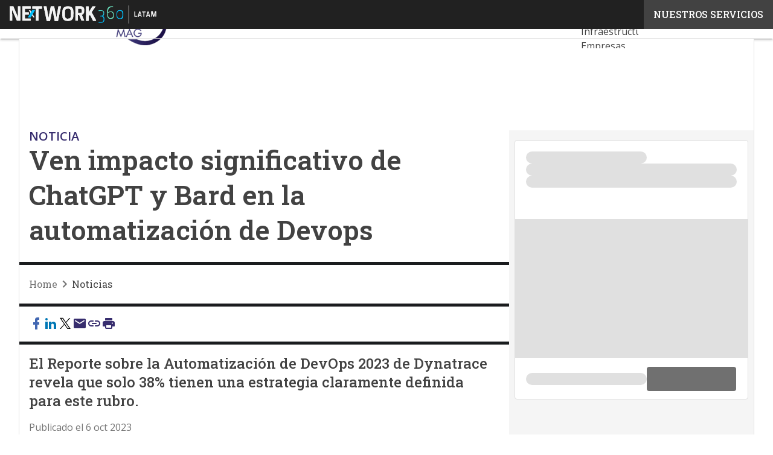

--- FILE ---
content_type: text/html; charset=UTF-8
request_url: https://www.itmastersmag.com/noticias-analisis/ven-impacto-significativo-de-chatgpt-y-bard-en-la-automatizacion-de-devops/
body_size: 44985
content:
<!DOCTYPE html><html lang="es" theme="light"><head><link rel="preconnect" href="https://fonts.gstatic.com/" crossorigin /> <script src="[data-uri]" defer></script>  <script type="pmdelayedscript" data-cfasync="false" data-no-optimize="1" data-no-defer="1" data-no-minify="1">(function(w,d,s,l,i){w[l]=w[l]||[];w[l].push({'gtm.start':
new Date().getTime(),event:'gtm.js'});var f=d.getElementsByTagName(s)[0],
j=d.createElement(s),dl=l!='dataLayer'?'&l='+l:'';j.async=true;j.src=
'https://www.googletagmanager.com/gtm.js?id='+i+dl;f.parentNode.insertBefore(j,f);
})(window,document,'script','dataLayer','GTM-KVGR3V');</script>  <script src="[data-uri]" defer></script> <noscript><img height="1" width="1" style="display:none"
src="https://www.facebook.com/tr?id=794266385485786&ev=PageView&noscript=1"
/></noscript><meta http-equiv="content-type" content="text/html; charset=UTF-8"><meta name="viewport" content="width=device-width, initial-scale=1.0" /> <script data-cfasync="false" data-no-defer="1" data-no-minify="1" data-no-optimize="1">var ewww_webp_supported=!1;function check_webp_feature(A,e){var w;e=void 0!==e?e:function(){},ewww_webp_supported?e(ewww_webp_supported):((w=new Image).onload=function(){ewww_webp_supported=0<w.width&&0<w.height,e&&e(ewww_webp_supported)},w.onerror=function(){e&&e(!1)},w.src="data:image/webp;base64,"+{alpha:"UklGRkoAAABXRUJQVlA4WAoAAAAQAAAAAAAAAAAAQUxQSAwAAAARBxAR/Q9ERP8DAABWUDggGAAAABQBAJ0BKgEAAQAAAP4AAA3AAP7mtQAAAA=="}[A])}check_webp_feature("alpha");</script><script data-cfasync="false" data-no-defer="1" data-no-minify="1" data-no-optimize="1" type="pmdelayedscript">var Arrive=function(c,w){"use strict";if(c.MutationObserver&&"undefined"!=typeof HTMLElement){var r,a=0,u=(r=HTMLElement.prototype.matches||HTMLElement.prototype.webkitMatchesSelector||HTMLElement.prototype.mozMatchesSelector||HTMLElement.prototype.msMatchesSelector,{matchesSelector:function(e,t){return e instanceof HTMLElement&&r.call(e,t)},addMethod:function(e,t,r){var a=e[t];e[t]=function(){return r.length==arguments.length?r.apply(this,arguments):"function"==typeof a?a.apply(this,arguments):void 0}},callCallbacks:function(e,t){t&&t.options.onceOnly&&1==t.firedElems.length&&(e=[e[0]]);for(var r,a=0;r=e[a];a++)r&&r.callback&&r.callback.call(r.elem,r.elem);t&&t.options.onceOnly&&1==t.firedElems.length&&t.me.unbindEventWithSelectorAndCallback.call(t.target,t.selector,t.callback)},checkChildNodesRecursively:function(e,t,r,a){for(var i,n=0;i=e[n];n++)r(i,t,a)&&a.push({callback:t.callback,elem:i}),0<i.childNodes.length&&u.checkChildNodesRecursively(i.childNodes,t,r,a)},mergeArrays:function(e,t){var r,a={};for(r in e)e.hasOwnProperty(r)&&(a[r]=e[r]);for(r in t)t.hasOwnProperty(r)&&(a[r]=t[r]);return a},toElementsArray:function(e){return e=void 0!==e&&("number"!=typeof e.length||e===c)?[e]:e}}),e=(l.prototype.addEvent=function(e,t,r,a){a={target:e,selector:t,options:r,callback:a,firedElems:[]};return this._beforeAdding&&this._beforeAdding(a),this._eventsBucket.push(a),a},l.prototype.removeEvent=function(e){for(var t,r=this._eventsBucket.length-1;t=this._eventsBucket[r];r--)e(t)&&(this._beforeRemoving&&this._beforeRemoving(t),(t=this._eventsBucket.splice(r,1))&&t.length&&(t[0].callback=null))},l.prototype.beforeAdding=function(e){this._beforeAdding=e},l.prototype.beforeRemoving=function(e){this._beforeRemoving=e},l),t=function(i,n){var o=new e,l=this,s={fireOnAttributesModification:!1};return o.beforeAdding(function(t){var e=t.target;e!==c.document&&e!==c||(e=document.getElementsByTagName("html")[0]);var r=new MutationObserver(function(e){n.call(this,e,t)}),a=i(t.options);r.observe(e,a),t.observer=r,t.me=l}),o.beforeRemoving(function(e){e.observer.disconnect()}),this.bindEvent=function(e,t,r){t=u.mergeArrays(s,t);for(var a=u.toElementsArray(this),i=0;i<a.length;i++)o.addEvent(a[i],e,t,r)},this.unbindEvent=function(){var r=u.toElementsArray(this);o.removeEvent(function(e){for(var t=0;t<r.length;t++)if(this===w||e.target===r[t])return!0;return!1})},this.unbindEventWithSelectorOrCallback=function(r){var a=u.toElementsArray(this),i=r,e="function"==typeof r?function(e){for(var t=0;t<a.length;t++)if((this===w||e.target===a[t])&&e.callback===i)return!0;return!1}:function(e){for(var t=0;t<a.length;t++)if((this===w||e.target===a[t])&&e.selector===r)return!0;return!1};o.removeEvent(e)},this.unbindEventWithSelectorAndCallback=function(r,a){var i=u.toElementsArray(this);o.removeEvent(function(e){for(var t=0;t<i.length;t++)if((this===w||e.target===i[t])&&e.selector===r&&e.callback===a)return!0;return!1})},this},i=new function(){var s={fireOnAttributesModification:!1,onceOnly:!1,existing:!1};function n(e,t,r){return!(!u.matchesSelector(e,t.selector)||(e._id===w&&(e._id=a++),-1!=t.firedElems.indexOf(e._id)))&&(t.firedElems.push(e._id),!0)}var c=(i=new t(function(e){var t={attributes:!1,childList:!0,subtree:!0};return e.fireOnAttributesModification&&(t.attributes=!0),t},function(e,i){e.forEach(function(e){var t=e.addedNodes,r=e.target,a=[];null!==t&&0<t.length?u.checkChildNodesRecursively(t,i,n,a):"attributes"===e.type&&n(r,i)&&a.push({callback:i.callback,elem:r}),u.callCallbacks(a,i)})})).bindEvent;return i.bindEvent=function(e,t,r){t=void 0===r?(r=t,s):u.mergeArrays(s,t);var a=u.toElementsArray(this);if(t.existing){for(var i=[],n=0;n<a.length;n++)for(var o=a[n].querySelectorAll(e),l=0;l<o.length;l++)i.push({callback:r,elem:o[l]});if(t.onceOnly&&i.length)return r.call(i[0].elem,i[0].elem);setTimeout(u.callCallbacks,1,i)}c.call(this,e,t,r)},i},o=new function(){var a={};function i(e,t){return u.matchesSelector(e,t.selector)}var n=(o=new t(function(){return{childList:!0,subtree:!0}},function(e,r){e.forEach(function(e){var t=e.removedNodes,e=[];null!==t&&0<t.length&&u.checkChildNodesRecursively(t,r,i,e),u.callCallbacks(e,r)})})).bindEvent;return o.bindEvent=function(e,t,r){t=void 0===r?(r=t,a):u.mergeArrays(a,t),n.call(this,e,t,r)},o};d(HTMLElement.prototype),d(NodeList.prototype),d(HTMLCollection.prototype),d(HTMLDocument.prototype),d(Window.prototype);var n={};return s(i,n,"unbindAllArrive"),s(o,n,"unbindAllLeave"),n}function l(){this._eventsBucket=[],this._beforeAdding=null,this._beforeRemoving=null}function s(e,t,r){u.addMethod(t,r,e.unbindEvent),u.addMethod(t,r,e.unbindEventWithSelectorOrCallback),u.addMethod(t,r,e.unbindEventWithSelectorAndCallback)}function d(e){e.arrive=i.bindEvent,s(i,e,"unbindArrive"),e.leave=o.bindEvent,s(o,e,"unbindLeave")}}(window,void 0),ewww_webp_supported=!1;function check_webp_feature(e,t){var r;ewww_webp_supported?t(ewww_webp_supported):((r=new Image).onload=function(){ewww_webp_supported=0<r.width&&0<r.height,t(ewww_webp_supported)},r.onerror=function(){t(!1)},r.src="data:image/webp;base64,"+{alpha:"UklGRkoAAABXRUJQVlA4WAoAAAAQAAAAAAAAAAAAQUxQSAwAAAARBxAR/Q9ERP8DAABWUDggGAAAABQBAJ0BKgEAAQAAAP4AAA3AAP7mtQAAAA==",animation:"UklGRlIAAABXRUJQVlA4WAoAAAASAAAAAAAAAAAAQU5JTQYAAAD/////AABBTk1GJgAAAAAAAAAAAAAAAAAAAGQAAABWUDhMDQAAAC8AAAAQBxAREYiI/gcA"}[e])}function ewwwLoadImages(e){if(e){for(var t=document.querySelectorAll(".batch-image img, .image-wrapper a, .ngg-pro-masonry-item a, .ngg-galleria-offscreen-seo-wrapper a"),r=0,a=t.length;r<a;r++)ewwwAttr(t[r],"data-src",t[r].getAttribute("data-webp")),ewwwAttr(t[r],"data-thumbnail",t[r].getAttribute("data-webp-thumbnail"));for(var i=document.querySelectorAll("div.woocommerce-product-gallery__image"),r=0,a=i.length;r<a;r++)ewwwAttr(i[r],"data-thumb",i[r].getAttribute("data-webp-thumb"))}for(var n=document.querySelectorAll("video"),r=0,a=n.length;r<a;r++)ewwwAttr(n[r],"poster",e?n[r].getAttribute("data-poster-webp"):n[r].getAttribute("data-poster-image"));for(var o,l=document.querySelectorAll("img.ewww_webp_lazy_load"),r=0,a=l.length;r<a;r++)e&&(ewwwAttr(l[r],"data-lazy-srcset",l[r].getAttribute("data-lazy-srcset-webp")),ewwwAttr(l[r],"data-srcset",l[r].getAttribute("data-srcset-webp")),ewwwAttr(l[r],"data-lazy-src",l[r].getAttribute("data-lazy-src-webp")),ewwwAttr(l[r],"data-src",l[r].getAttribute("data-src-webp")),ewwwAttr(l[r],"data-orig-file",l[r].getAttribute("data-webp-orig-file")),ewwwAttr(l[r],"data-medium-file",l[r].getAttribute("data-webp-medium-file")),ewwwAttr(l[r],"data-large-file",l[r].getAttribute("data-webp-large-file")),null!=(o=l[r].getAttribute("srcset"))&&!1!==o&&o.includes("R0lGOD")&&ewwwAttr(l[r],"src",l[r].getAttribute("data-lazy-src-webp"))),l[r].className=l[r].className.replace(/\bewww_webp_lazy_load\b/,"");for(var s=document.querySelectorAll(".ewww_webp"),r=0,a=s.length;r<a;r++)e?(ewwwAttr(s[r],"srcset",s[r].getAttribute("data-srcset-webp")),ewwwAttr(s[r],"src",s[r].getAttribute("data-src-webp")),ewwwAttr(s[r],"data-orig-file",s[r].getAttribute("data-webp-orig-file")),ewwwAttr(s[r],"data-medium-file",s[r].getAttribute("data-webp-medium-file")),ewwwAttr(s[r],"data-large-file",s[r].getAttribute("data-webp-large-file")),ewwwAttr(s[r],"data-large_image",s[r].getAttribute("data-webp-large_image")),ewwwAttr(s[r],"data-src",s[r].getAttribute("data-webp-src"))):(ewwwAttr(s[r],"srcset",s[r].getAttribute("data-srcset-img")),ewwwAttr(s[r],"src",s[r].getAttribute("data-src-img"))),s[r].className=s[r].className.replace(/\bewww_webp\b/,"ewww_webp_loaded");window.jQuery&&jQuery.fn.isotope&&jQuery.fn.imagesLoaded&&(jQuery(".fusion-posts-container-infinite").imagesLoaded(function(){jQuery(".fusion-posts-container-infinite").hasClass("isotope")&&jQuery(".fusion-posts-container-infinite").isotope()}),jQuery(".fusion-portfolio:not(.fusion-recent-works) .fusion-portfolio-wrapper").imagesLoaded(function(){jQuery(".fusion-portfolio:not(.fusion-recent-works) .fusion-portfolio-wrapper").isotope()}))}function ewwwWebPInit(e){ewwwLoadImages(e),ewwwNggLoadGalleries(e),document.arrive(".ewww_webp",function(){ewwwLoadImages(e)}),document.arrive(".ewww_webp_lazy_load",function(){ewwwLoadImages(e)}),document.arrive("videos",function(){ewwwLoadImages(e)}),"loading"==document.readyState?document.addEventListener("DOMContentLoaded",ewwwJSONParserInit):("undefined"!=typeof galleries&&ewwwNggParseGalleries(e),ewwwWooParseVariations(e))}function ewwwAttr(e,t,r){null!=r&&!1!==r&&e.setAttribute(t,r)}function ewwwJSONParserInit(){"undefined"!=typeof galleries&&check_webp_feature("alpha",ewwwNggParseGalleries),check_webp_feature("alpha",ewwwWooParseVariations)}function ewwwWooParseVariations(e){if(e)for(var t=document.querySelectorAll("form.variations_form"),r=0,a=t.length;r<a;r++){var i=t[r].getAttribute("data-product_variations"),n=!1;try{for(var o in i=JSON.parse(i))void 0!==i[o]&&void 0!==i[o].image&&(void 0!==i[o].image.src_webp&&(i[o].image.src=i[o].image.src_webp,n=!0),void 0!==i[o].image.srcset_webp&&(i[o].image.srcset=i[o].image.srcset_webp,n=!0),void 0!==i[o].image.full_src_webp&&(i[o].image.full_src=i[o].image.full_src_webp,n=!0),void 0!==i[o].image.gallery_thumbnail_src_webp&&(i[o].image.gallery_thumbnail_src=i[o].image.gallery_thumbnail_src_webp,n=!0),void 0!==i[o].image.thumb_src_webp&&(i[o].image.thumb_src=i[o].image.thumb_src_webp,n=!0));n&&ewwwAttr(t[r],"data-product_variations",JSON.stringify(i))}catch(e){}}}function ewwwNggParseGalleries(e){if(e)for(var t in galleries){var r=galleries[t];galleries[t].images_list=ewwwNggParseImageList(r.images_list)}}function ewwwNggLoadGalleries(e){e&&document.addEventListener("ngg.galleria.themeadded",function(e,t){window.ngg_galleria._create_backup=window.ngg_galleria.create,window.ngg_galleria.create=function(e,t){var r=$(e).data("id");return galleries["gallery_"+r].images_list=ewwwNggParseImageList(galleries["gallery_"+r].images_list),window.ngg_galleria._create_backup(e,t)}})}function ewwwNggParseImageList(e){for(var t in e){var r=e[t];if(void 0!==r["image-webp"]&&(e[t].image=r["image-webp"],delete e[t]["image-webp"]),void 0!==r["thumb-webp"]&&(e[t].thumb=r["thumb-webp"],delete e[t]["thumb-webp"]),void 0!==r.full_image_webp&&(e[t].full_image=r.full_image_webp,delete e[t].full_image_webp),void 0!==r.srcsets)for(var a in r.srcsets)nggSrcset=r.srcsets[a],void 0!==r.srcsets[a+"-webp"]&&(e[t].srcsets[a]=r.srcsets[a+"-webp"],delete e[t].srcsets[a+"-webp"]);if(void 0!==r.full_srcsets)for(var i in r.full_srcsets)nggFSrcset=r.full_srcsets[i],void 0!==r.full_srcsets[i+"-webp"]&&(e[t].full_srcsets[i]=r.full_srcsets[i+"-webp"],delete e[t].full_srcsets[i+"-webp"])}return e}check_webp_feature("alpha",ewwwWebPInit);</script><meta name='robots' content='index, follow, max-image-preview:large, max-snippet:-1, max-video-preview:-1' /><style>img:is([sizes="auto" i], [sizes^="auto," i]) { contain-intrinsic-size: 3000px 1500px }</style><link rel='dns-prefetch' href='//img.itmastersmag.com'><link rel="preload" href="https://www.itmastersmag.com/wp-content/plugins/rate-my-post/public/css/fonts/ratemypost.ttf" type="font/ttf" as="font" crossorigin="anonymous"><title>Ven impacto significativo de ChatGPT y Bard en la automatización de Devops | IT Masters Mag</title><link rel="preload" href="" as="image"><meta name="description" content="El Reporte sobre la Automatización de DevOps 2023 de Dynatrace revela que solo 38% tienen una estrategia claramente definida para este rubro." /><link rel="canonical" href="https://www.itmastersmag.com/transformacion-digital/ven-impacto-significativo-de-chatgpt-y-bard-en-la-automatizacion-de-devops/" /><meta property="og:locale" content="es_MX" /><meta property="og:type" content="article" /><meta property="og:title" content="Ven impacto significativo de ChatGPT y Bard en la automatización de Devops | IT Masters Mag" /><meta property="og:description" content="El Reporte sobre la Automatización de DevOps 2023 de Dynatrace revela que solo 38% tienen una estrategia claramente definida para este rubro." /><meta property="og:url" content="https://www.itmastersmag.com/transformacion-digital/ven-impacto-significativo-de-chatgpt-y-bard-en-la-automatizacion-de-devops/" /><meta property="og:site_name" content="IT Masters Mag" /><meta property="article:publisher" content="https://www.facebook.com/NetmediaNoticias" /><meta property="article:published_time" content="2023-10-06T21:01:00+00:00" /><meta property="article:modified_time" content="2024-12-04T16:29:12+00:00" /><meta property="og:image" content="http://img.itmastersmag.com/wp-content/uploads/2023/10/08232801/Bard-ChatGPT-logos.jpg" /><meta property="og:image:width" content="1600" /><meta property="og:image:height" content="900" /><meta property="og:image:type" content="image/jpeg" /><meta name="twitter:card" content="summary_large_image" /><meta name="twitter:creator" content="@netmedia_mx" /><meta name="twitter:site" content="@netmedia_mx" /><meta name="twitter:label1" content="Escrito por" /><meta name="twitter:data1" content="Francisco Iglesias" /><meta name="twitter:label2" content="Tiempo de lectura" /><meta name="twitter:data2" content="2 minutos" /> <script type="application/ld+json" class="yoast-schema-graph">{"@context":"https://schema.org","@graph":[{"@type":"NewsArticle","@id":"https://www.itmastersmag.com/transformacion-digital/ven-impacto-significativo-de-chatgpt-y-bard-en-la-automatizacion-de-devops/#article","isPartOf":{"@id":"https://www.itmastersmag.com/transformacion-digital/ven-impacto-significativo-de-chatgpt-y-bard-en-la-automatizacion-de-devops/"},"author":[{"@type":"Person","@id":"https://www.itmastersmag.com/periodista/it-masters-mag/","name":"Redacción IT Masters Mag","url":"https://www.itmastersmag.com/periodista/it-masters-mag/"}],"headline":"Ven impacto significativo de ChatGPT y Bard en la automatización de Devops","datePublished":"2023-10-06T21:01:00+00:00","dateModified":"2024-12-04T16:29:12+00:00","mainEntityOfPage":{"@id":"https://www.itmastersmag.com/transformacion-digital/ven-impacto-significativo-de-chatgpt-y-bard-en-la-automatizacion-de-devops/"},"wordCount":294,"publisher":{"@id":"https://www.itmastersmag.com/#organization"},"image":{"@id":"https://www.itmastersmag.com/transformacion-digital/ven-impacto-significativo-de-chatgpt-y-bard-en-la-automatizacion-de-devops/#primaryimage"},"thumbnailUrl":"https://img.itmastersmag.com/wp-content/uploads/2023/10/08232801/Bard-ChatGPT-logos.jpg","keywords":["automatización","DevOps","Dynatrace","inteligecia artificial"],"articleSection":["Inteligencia Artificial","Noticias","Transformación digital"],"inLanguage":"es","copyrightYear":"2023","copyrightHolder":{"@id":"https://www.itmastersmag.com/#organization"}},{"@type":"WebPage","@id":"https://www.itmastersmag.com/transformacion-digital/ven-impacto-significativo-de-chatgpt-y-bard-en-la-automatizacion-de-devops/","url":"https://www.itmastersmag.com/transformacion-digital/ven-impacto-significativo-de-chatgpt-y-bard-en-la-automatizacion-de-devops/","name":"Ven impacto significativo de ChatGPT y Bard en la automatización de Devops | IT Masters Mag","isPartOf":{"@id":"https://www.itmastersmag.com/#website"},"primaryImageOfPage":{"@id":"https://www.itmastersmag.com/transformacion-digital/ven-impacto-significativo-de-chatgpt-y-bard-en-la-automatizacion-de-devops/#primaryimage"},"image":{"@id":"https://www.itmastersmag.com/transformacion-digital/ven-impacto-significativo-de-chatgpt-y-bard-en-la-automatizacion-de-devops/#primaryimage"},"thumbnailUrl":"https://img.itmastersmag.com/wp-content/uploads/2023/10/08232801/Bard-ChatGPT-logos.jpg","datePublished":"2023-10-06T21:01:00+00:00","dateModified":"2024-12-04T16:29:12+00:00","description":"El Reporte sobre la Automatización de DevOps 2023 de Dynatrace revela que solo 38% tienen una estrategia claramente definida para este rubro.","breadcrumb":{"@id":"https://www.itmastersmag.com/transformacion-digital/ven-impacto-significativo-de-chatgpt-y-bard-en-la-automatizacion-de-devops/#breadcrumb"},"inLanguage":"es","potentialAction":[{"@type":"ReadAction","target":["https://www.itmastersmag.com/transformacion-digital/ven-impacto-significativo-de-chatgpt-y-bard-en-la-automatizacion-de-devops/"]}]},{"@type":"ImageObject","inLanguage":"es","@id":"https://www.itmastersmag.com/transformacion-digital/ven-impacto-significativo-de-chatgpt-y-bard-en-la-automatizacion-de-devops/#primaryimage","url":"https://img.itmastersmag.com/wp-content/uploads/2023/10/08232801/Bard-ChatGPT-logos.jpg","contentUrl":"https://img.itmastersmag.com/wp-content/uploads/2023/10/08232801/Bard-ChatGPT-logos.jpg","width":1600,"height":900,"caption":"Paris, France - July 16th 2023 : Illustration of the Bard logo, the new competitor of ChatGPT launched by Google, overlooking the ChatGPT Logo,. Black background, reflection."},{"@type":"BreadcrumbList","@id":"https://www.itmastersmag.com/transformacion-digital/ven-impacto-significativo-de-chatgpt-y-bard-en-la-automatizacion-de-devops/#breadcrumb","itemListElement":[{"@type":"ListItem","position":1,"name":"Inicio","item":"https://www.itmastersmag.com/"},{"@type":"ListItem","position":2,"name":"Ven impacto significativo de ChatGPT y Bard en la automatización de Devops"}]},{"@type":"WebSite","@id":"https://www.itmastersmag.com/#website","url":"https://www.itmastersmag.com/","name":"IT Masters Mag","description":"","publisher":{"@id":"https://www.itmastersmag.com/#organization"},"alternateName":"NetMedia","potentialAction":[{"@type":"SearchAction","target":{"@type":"EntryPoint","urlTemplate":"https://www.itmastersmag.com/?s={search_term_string}"},"query-input":{"@type":"PropertyValueSpecification","valueRequired":true,"valueName":"search_term_string"}}],"inLanguage":"es"},{"@type":"Organization","@id":"https://www.itmastersmag.com/#organization","name":"IT Masters Mag","alternateName":"Netmedia","url":"https://www.itmastersmag.com/","logo":{"@type":"ImageObject","inLanguage":"es","@id":"https://www.itmastersmag.com/#/schema/logo/image/","url":"https://img.itmastersmag.com/wp-content/uploads/2025/03/14074325/IT-masters-Mag-logo696x696.png","contentUrl":"https://img.itmastersmag.com/wp-content/uploads/2025/03/14074325/IT-masters-Mag-logo696x696.png","width":696,"height":696,"caption":"IT Masters Mag"},"image":{"@id":"https://www.itmastersmag.com/#/schema/logo/image/"},"sameAs":["https://www.facebook.com/NetmediaNoticias","https://x.com/netmedia_mx","https://mx.linkedin.com/company/netmediamx","https://www.youtube.com/user/NetMediaPublishing","https://open.spotify.com/show/5TkxTUgfTLkAqZbyWSPnBU?si=c53b7139c1c14637&nd=1"]}]}</script> <link rel='dns-prefetch' href='//js.hs-scripts.com' /><link rel='dns-prefetch' href='//js.hsforms.net' /><link rel='dns-prefetch' href='//fonts.googleapis.com' /><link rel="alternate" type="application/rss+xml" title="IT Masters Mag &raquo; Feed" href="https://www.itmastersmag.com/feed/" /> <script type="pmdelayedscript" id="wpp-js" src="https://www.itmastersmag.com/wp-content/plugins/wordpress-popular-posts/assets/js/wpp.min.js?ver=7.3.6" data-sampling="1" data-sampling-rate="100" data-api-url="https://www.itmastersmag.com/wp-json/wordpress-popular-posts" data-post-id="140832" data-token="04e0930443" data-lang="0" data-debug="0" data-perfmatters-type="text/javascript" data-cfasync="false" data-no-optimize="1" data-no-defer="1" data-no-minify="1"></script> <script src="[data-uri]" defer></script><script data-optimized="1" src="https://www.itmastersmag.com/wp-content/plugins/litespeed-cache/assets/js/webfontloader.min.js" defer></script><link data-optimized="2" rel="stylesheet" href="https://www.itmastersmag.com/wp-content/litespeed/css/1edbab4160db48d0d952b6396aa9be50.css?ver=f6ec5" /><style id='wp-block-archives-inline-css' type='text/css'>.wp-block-archives{box-sizing:border-box}.wp-block-archives-dropdown label{display:block}</style><style id='wp-block-avatar-inline-css' type='text/css'>.wp-block-avatar{line-height:0}.wp-block-avatar,.wp-block-avatar img{box-sizing:border-box}.wp-block-avatar.aligncenter{text-align:center}</style><style id='wp-block-calendar-inline-css' type='text/css'>.wp-block-calendar{text-align:center}.wp-block-calendar td,.wp-block-calendar th{border:1px solid;padding:.25em}.wp-block-calendar th{font-weight:400}.wp-block-calendar caption{background-color:inherit}.wp-block-calendar table{border-collapse:collapse;width:100%}.wp-block-calendar table:where(:not(.has-text-color)){color:#40464d}.wp-block-calendar table:where(:not(.has-text-color)) td,.wp-block-calendar table:where(:not(.has-text-color)) th{border-color:#ddd}.wp-block-calendar table.has-background th{background-color:inherit}.wp-block-calendar table.has-text-color th{color:inherit}:where(.wp-block-calendar table:not(.has-background) th){background:#ddd}</style><style id='wp-block-categories-inline-css' type='text/css'>.wp-block-categories{box-sizing:border-box}.wp-block-categories.alignleft{margin-right:2em}.wp-block-categories.alignright{margin-left:2em}.wp-block-categories.wp-block-categories-dropdown.aligncenter{text-align:center}.wp-block-categories .wp-block-categories__label{display:block;width:100%}</style><style id='wp-block-comment-author-name-inline-css' type='text/css'>.wp-block-comment-author-name{box-sizing:border-box}</style><style id='wp-block-comment-content-inline-css' type='text/css'>.comment-awaiting-moderation{display:block;font-size:.875em;line-height:1.5}.wp-block-comment-content{box-sizing:border-box}</style><style id='wp-block-comment-date-inline-css' type='text/css'>.wp-block-comment-date{box-sizing:border-box}</style><style id='wp-block-comment-edit-link-inline-css' type='text/css'>.wp-block-comment-edit-link{box-sizing:border-box}</style><style id='wp-block-comment-reply-link-inline-css' type='text/css'>.wp-block-comment-reply-link{box-sizing:border-box}</style><style id='wp-block-comment-template-inline-css' type='text/css'>.wp-block-comment-template{box-sizing:border-box;list-style:none;margin-bottom:0;max-width:100%;padding:0}.wp-block-comment-template li{clear:both}.wp-block-comment-template ol{list-style:none;margin-bottom:0;max-width:100%;padding-left:2rem}.wp-block-comment-template.alignleft{float:left}.wp-block-comment-template.aligncenter{margin-left:auto;margin-right:auto;width:fit-content}.wp-block-comment-template.alignright{float:right}</style><style id='wp-block-comments-pagination-inline-css' type='text/css'>.wp-block-comments-pagination>.wp-block-comments-pagination-next,.wp-block-comments-pagination>.wp-block-comments-pagination-numbers,.wp-block-comments-pagination>.wp-block-comments-pagination-previous{font-size:inherit;margin-bottom:.5em;margin-right:.5em}.wp-block-comments-pagination>.wp-block-comments-pagination-next:last-child,.wp-block-comments-pagination>.wp-block-comments-pagination-numbers:last-child,.wp-block-comments-pagination>.wp-block-comments-pagination-previous:last-child{margin-right:0}.wp-block-comments-pagination .wp-block-comments-pagination-previous-arrow{display:inline-block;margin-right:1ch}.wp-block-comments-pagination .wp-block-comments-pagination-previous-arrow:not(.is-arrow-chevron){transform:scaleX(1)}.wp-block-comments-pagination .wp-block-comments-pagination-next-arrow{display:inline-block;margin-left:1ch}.wp-block-comments-pagination .wp-block-comments-pagination-next-arrow:not(.is-arrow-chevron){transform:scaleX(1)}.wp-block-comments-pagination.aligncenter{justify-content:center}</style><style id='wp-block-file-inline-css' type='text/css'>.wp-block-file{box-sizing:border-box}.wp-block-file:not(.wp-element-button){font-size:.8em}.wp-block-file.aligncenter{text-align:center}.wp-block-file.alignright{text-align:right}.wp-block-file *+.wp-block-file__button{margin-left:.75em}:where(.wp-block-file){margin-bottom:1.5em}.wp-block-file__embed{margin-bottom:1em}:where(.wp-block-file__button){border-radius:2em;display:inline-block;padding:.5em 1em}:where(.wp-block-file__button):is(a):active,:where(.wp-block-file__button):is(a):focus,:where(.wp-block-file__button):is(a):hover,:where(.wp-block-file__button):is(a):visited{box-shadow:none;color:#fff;opacity:.85;text-decoration:none}</style><style id='wp-block-footnotes-inline-css' type='text/css'>.editor-styles-wrapper,.entry-content{counter-reset:footnotes}a[data-fn].fn{counter-increment:footnotes;display:inline-flex;font-size:smaller;text-decoration:none;text-indent:-9999999px;vertical-align:super}a[data-fn].fn:after{content:"[" counter(footnotes) "]";float:left;text-indent:0}</style><style id='wp-block-heading-inline-css' type='text/css'>h1.has-background,h2.has-background,h3.has-background,h4.has-background,h5.has-background,h6.has-background{padding:1.25em 2.375em}h1.has-text-align-left[style*=writing-mode]:where([style*=vertical-lr]),h1.has-text-align-right[style*=writing-mode]:where([style*=vertical-rl]),h2.has-text-align-left[style*=writing-mode]:where([style*=vertical-lr]),h2.has-text-align-right[style*=writing-mode]:where([style*=vertical-rl]),h3.has-text-align-left[style*=writing-mode]:where([style*=vertical-lr]),h3.has-text-align-right[style*=writing-mode]:where([style*=vertical-rl]),h4.has-text-align-left[style*=writing-mode]:where([style*=vertical-lr]),h4.has-text-align-right[style*=writing-mode]:where([style*=vertical-rl]),h5.has-text-align-left[style*=writing-mode]:where([style*=vertical-lr]),h5.has-text-align-right[style*=writing-mode]:where([style*=vertical-rl]),h6.has-text-align-left[style*=writing-mode]:where([style*=vertical-lr]),h6.has-text-align-right[style*=writing-mode]:where([style*=vertical-rl]){rotate:180deg}</style><style id='wp-block-list-inline-css' type='text/css'>ol,ul{box-sizing:border-box}:root :where(.wp-block-list.has-background){padding:1.25em 2.375em}</style><style id='wp-block-loginout-inline-css' type='text/css'>.wp-block-loginout{box-sizing:border-box}</style><style id='wp-block-navigation-link-inline-css' type='text/css'>.wp-block-navigation .wp-block-navigation-item__label{overflow-wrap:break-word}.wp-block-navigation .wp-block-navigation-item__description{display:none}.link-ui-tools{border-top:1px solid #f0f0f0;padding:8px}.link-ui-block-inserter{padding-top:8px}.link-ui-block-inserter__back{margin-left:8px;text-transform:uppercase}</style><style id='wp-block-page-list-inline-css' type='text/css'>.wp-block-navigation .wp-block-page-list{align-items:var(--navigation-layout-align,initial);background-color:inherit;display:flex;flex-direction:var(--navigation-layout-direction,initial);flex-wrap:var(--navigation-layout-wrap,wrap);justify-content:var(--navigation-layout-justify,initial)}.wp-block-navigation .wp-block-navigation-item{background-color:inherit}.wp-block-page-list{box-sizing:border-box}</style><style id='wp-block-post-author-inline-css' type='text/css'>.wp-block-post-author{box-sizing:border-box;display:flex;flex-wrap:wrap}.wp-block-post-author__byline{font-size:.5em;margin-bottom:0;margin-top:0;width:100%}.wp-block-post-author__avatar{margin-right:1em}.wp-block-post-author__bio{font-size:.7em;margin-bottom:.7em}.wp-block-post-author__content{flex-basis:0;flex-grow:1}.wp-block-post-author__name{margin:0}</style><style id='wp-block-post-author-biography-inline-css' type='text/css'>.wp-block-post-author-biography{box-sizing:border-box}</style><style id='wp-block-post-author-name-inline-css' type='text/css'>.wp-block-post-author-name{box-sizing:border-box}</style><style id='wp-block-post-content-inline-css' type='text/css'>.wp-block-post-content{display:flow-root}</style><style id='wp-block-post-date-inline-css' type='text/css'>.wp-block-post-date{box-sizing:border-box}</style><style id='wp-block-post-excerpt-inline-css' type='text/css'>:where(.wp-block-post-excerpt){box-sizing:border-box;margin-bottom:var(--wp--style--block-gap);margin-top:var(--wp--style--block-gap)}.wp-block-post-excerpt__excerpt{margin-bottom:0;margin-top:0}.wp-block-post-excerpt__more-text{margin-bottom:0;margin-top:var(--wp--style--block-gap)}.wp-block-post-excerpt__more-link{display:inline-block}</style><style id='wp-block-post-navigation-link-inline-css' type='text/css'>.wp-block-post-navigation-link .wp-block-post-navigation-link__arrow-previous{display:inline-block;margin-right:1ch}.wp-block-post-navigation-link .wp-block-post-navigation-link__arrow-previous:not(.is-arrow-chevron){transform:scaleX(1)}.wp-block-post-navigation-link .wp-block-post-navigation-link__arrow-next{display:inline-block;margin-left:1ch}.wp-block-post-navigation-link .wp-block-post-navigation-link__arrow-next:not(.is-arrow-chevron){transform:scaleX(1)}.wp-block-post-navigation-link.has-text-align-left[style*="writing-mode: vertical-lr"],.wp-block-post-navigation-link.has-text-align-right[style*="writing-mode: vertical-rl"]{rotate:180deg}</style><style id='wp-block-post-terms-inline-css' type='text/css'>.wp-block-post-terms{box-sizing:border-box}.wp-block-post-terms .wp-block-post-terms__separator{white-space:pre-wrap}</style><style id='wp-block-post-title-inline-css' type='text/css'>.wp-block-post-title{box-sizing:border-box;word-break:break-word}.wp-block-post-title :where(a){display:inline-block;font-family:inherit;font-size:inherit;font-style:inherit;font-weight:inherit;letter-spacing:inherit;line-height:inherit;text-decoration:inherit}</style><style id='wp-block-query-pagination-inline-css' type='text/css'>.wp-block-query-pagination.is-content-justification-space-between>.wp-block-query-pagination-next:last-of-type{margin-inline-start:auto}.wp-block-query-pagination.is-content-justification-space-between>.wp-block-query-pagination-previous:first-child{margin-inline-end:auto}.wp-block-query-pagination .wp-block-query-pagination-previous-arrow{display:inline-block;margin-right:1ch}.wp-block-query-pagination .wp-block-query-pagination-previous-arrow:not(.is-arrow-chevron){transform:scaleX(1)}.wp-block-query-pagination .wp-block-query-pagination-next-arrow{display:inline-block;margin-left:1ch}.wp-block-query-pagination .wp-block-query-pagination-next-arrow:not(.is-arrow-chevron){transform:scaleX(1)}.wp-block-query-pagination.aligncenter{justify-content:center}</style><style id='wp-block-query-title-inline-css' type='text/css'>.wp-block-query-title{box-sizing:border-box}</style><style id='wp-block-query-total-inline-css' type='text/css'>.wp-block-query-total{box-sizing:border-box}</style><style id='wp-block-read-more-inline-css' type='text/css'>.wp-block-read-more{display:block;width:fit-content}.wp-block-read-more:where(:not([style*=text-decoration])){text-decoration:none}.wp-block-read-more:where(:not([style*=text-decoration])):active,.wp-block-read-more:where(:not([style*=text-decoration])):focus{text-decoration:none}</style><style id='wp-block-rss-inline-css' type='text/css'>ul.wp-block-rss.alignleft{margin-right:2em}ul.wp-block-rss.alignright{margin-left:2em}ul.wp-block-rss.is-grid{display:flex;flex-wrap:wrap;padding:0}ul.wp-block-rss.is-grid li{margin:0 1em 1em 0;width:100%}@media (min-width:600px){ul.wp-block-rss.columns-2 li{width:calc(50% - 1em)}ul.wp-block-rss.columns-3 li{width:calc(33.33333% - 1em)}ul.wp-block-rss.columns-4 li{width:calc(25% - 1em)}ul.wp-block-rss.columns-5 li{width:calc(20% - 1em)}ul.wp-block-rss.columns-6 li{width:calc(16.66667% - 1em)}}.wp-block-rss__item-author,.wp-block-rss__item-publish-date{display:block;font-size:.8125em}.wp-block-rss{box-sizing:border-box;list-style:none;padding:0}</style><style id='wp-block-site-logo-inline-css' type='text/css'>.wp-block-site-logo{box-sizing:border-box;line-height:0}.wp-block-site-logo a{display:inline-block;line-height:0}.wp-block-site-logo.is-default-size img{height:auto;width:120px}.wp-block-site-logo img{height:auto;max-width:100%}.wp-block-site-logo a,.wp-block-site-logo img{border-radius:inherit}.wp-block-site-logo.aligncenter{margin-left:auto;margin-right:auto;text-align:center}:root :where(.wp-block-site-logo.is-style-rounded){border-radius:9999px}</style><style id='wp-block-site-tagline-inline-css' type='text/css'>.wp-block-site-tagline{box-sizing:border-box}</style><style id='wp-block-site-title-inline-css' type='text/css'>.wp-block-site-title{box-sizing:border-box}.wp-block-site-title :where(a){color:inherit;font-family:inherit;font-size:inherit;font-style:inherit;font-weight:inherit;letter-spacing:inherit;line-height:inherit;text-decoration:inherit}</style><style id='wp-block-tag-cloud-inline-css' type='text/css'>.wp-block-tag-cloud{box-sizing:border-box}.wp-block-tag-cloud.aligncenter{justify-content:center;text-align:center}.wp-block-tag-cloud.alignfull{padding-left:1em;padding-right:1em}.wp-block-tag-cloud a{display:inline-block;margin-right:5px}.wp-block-tag-cloud span{display:inline-block;margin-left:5px;text-decoration:none}:root :where(.wp-block-tag-cloud.is-style-outline){display:flex;flex-wrap:wrap;gap:1ch}:root :where(.wp-block-tag-cloud.is-style-outline a){border:1px solid;font-size:unset!important;margin-right:0;padding:1ch 2ch;text-decoration:none!important}</style><style id='wp-block-term-description-inline-css' type='text/css'>:where(.wp-block-term-description){box-sizing:border-box;margin-bottom:var(--wp--style--block-gap);margin-top:var(--wp--style--block-gap)}.wp-block-term-description p{margin-bottom:0;margin-top:0}</style><style id='wp-block-audio-inline-css' type='text/css'>.wp-block-audio{box-sizing:border-box}.wp-block-audio :where(figcaption){margin-bottom:1em;margin-top:.5em}.wp-block-audio audio{min-width:300px;width:100%}</style><style id='wp-block-code-inline-css' type='text/css'>.wp-block-code{box-sizing:border-box}.wp-block-code code{
  /*!rtl:begin:ignore*/direction:ltr;display:block;font-family:inherit;overflow-wrap:break-word;text-align:initial;white-space:pre-wrap
  /*!rtl:end:ignore*/}</style><style id='wp-block-details-inline-css' type='text/css'>.wp-block-details{box-sizing:border-box}.wp-block-details summary{cursor:pointer}</style><style id='wp-block-group-inline-css' type='text/css'>.wp-block-group{box-sizing:border-box}:where(.wp-block-group.wp-block-group-is-layout-constrained){position:relative}</style><style id='wp-block-paragraph-inline-css' type='text/css'>.is-small-text{font-size:.875em}.is-regular-text{font-size:1em}.is-large-text{font-size:2.25em}.is-larger-text{font-size:3em}.has-drop-cap:not(:focus):first-letter{float:left;font-size:8.4em;font-style:normal;font-weight:100;line-height:.68;margin:.05em .1em 0 0;text-transform:uppercase}body.rtl .has-drop-cap:not(:focus):first-letter{float:none;margin-left:.1em}p.has-drop-cap.has-background{overflow:hidden}:root :where(p.has-background){padding:1.25em 2.375em}:where(p.has-text-color:not(.has-link-color)) a{color:inherit}p.has-text-align-left[style*="writing-mode:vertical-lr"],p.has-text-align-right[style*="writing-mode:vertical-rl"]{rotate:180deg}</style><style id='wp-block-preformatted-inline-css' type='text/css'>.wp-block-preformatted{box-sizing:border-box;white-space:pre-wrap}:where(.wp-block-preformatted.has-background){padding:1.25em 2.375em}</style><style id='wp-block-pullquote-inline-css' type='text/css'>.wp-block-pullquote{box-sizing:border-box;margin:0 0 1em;overflow-wrap:break-word;padding:4em 0;text-align:center}.wp-block-pullquote blockquote,.wp-block-pullquote cite,.wp-block-pullquote p{color:inherit}.wp-block-pullquote blockquote{margin:0}.wp-block-pullquote p{margin-top:0}.wp-block-pullquote p:last-child{margin-bottom:0}.wp-block-pullquote.alignleft,.wp-block-pullquote.alignright{max-width:420px}.wp-block-pullquote cite,.wp-block-pullquote footer{position:relative}.wp-block-pullquote .has-text-color a{color:inherit}.wp-block-pullquote.has-text-align-left blockquote{text-align:left}.wp-block-pullquote.has-text-align-right blockquote{text-align:right}.wp-block-pullquote.has-text-align-center blockquote{text-align:center}.wp-block-pullquote.is-style-solid-color{border:none}.wp-block-pullquote.is-style-solid-color blockquote{margin-left:auto;margin-right:auto;max-width:60%}.wp-block-pullquote.is-style-solid-color blockquote p{font-size:2em;margin-bottom:0;margin-top:0}.wp-block-pullquote.is-style-solid-color blockquote cite{font-style:normal;text-transform:none}.wp-block-pullquote cite{color:inherit;display:block}</style><style id='wp-block-quote-inline-css' type='text/css'>.wp-block-quote{box-sizing:border-box;overflow-wrap:break-word}.wp-block-quote.is-large:where(:not(.is-style-plain)),.wp-block-quote.is-style-large:where(:not(.is-style-plain)){margin-bottom:1em;padding:0 1em}.wp-block-quote.is-large:where(:not(.is-style-plain)) p,.wp-block-quote.is-style-large:where(:not(.is-style-plain)) p{font-size:1.5em;font-style:italic;line-height:1.6}.wp-block-quote.is-large:where(:not(.is-style-plain)) cite,.wp-block-quote.is-large:where(:not(.is-style-plain)) footer,.wp-block-quote.is-style-large:where(:not(.is-style-plain)) cite,.wp-block-quote.is-style-large:where(:not(.is-style-plain)) footer{font-size:1.125em;text-align:right}.wp-block-quote>cite{display:block}</style><style id='wp-block-separator-inline-css' type='text/css'>@charset "UTF-8";.wp-block-separator{border:none;border-top:2px solid}:root :where(.wp-block-separator.is-style-dots){height:auto;line-height:1;text-align:center}:root :where(.wp-block-separator.is-style-dots):before{color:currentColor;content:"···";font-family:serif;font-size:1.5em;letter-spacing:2em;padding-left:2em}.wp-block-separator.is-style-dots{background:none!important;border:none!important}</style><style id='wp-block-spacer-inline-css' type='text/css'>.wp-block-spacer{clear:both}</style><style id='wp-block-text-columns-inline-css' type='text/css'>.wp-block-text-columns,.wp-block-text-columns.aligncenter{display:flex}.wp-block-text-columns .wp-block-column{margin:0 1em;padding:0}.wp-block-text-columns .wp-block-column:first-child{margin-left:0}.wp-block-text-columns .wp-block-column:last-child{margin-right:0}.wp-block-text-columns.columns-2 .wp-block-column{width:50%}.wp-block-text-columns.columns-3 .wp-block-column{width:33.3333333333%}.wp-block-text-columns.columns-4 .wp-block-column{width:25%}</style><style id='wp-block-verse-inline-css' type='text/css'>pre.wp-block-verse{overflow:auto;white-space:pre-wrap}:where(pre.wp-block-verse){font-family:inherit}</style><style id='wp-block-video-inline-css' type='text/css'>.wp-block-video{box-sizing:border-box}.wp-block-video video{vertical-align:middle;width:100%}@supports (position:sticky){.wp-block-video [poster]{object-fit:cover}}.wp-block-video.aligncenter{text-align:center}.wp-block-video :where(figcaption){margin-bottom:1em;margin-top:.5em}</style><style id='data-articolo-block-data-articolo-style-inline-css' type='text/css'>.wp-block-data-articolo-block-data-articolo{color:var(--wp--preset--color--grey-lighten);margin:var(--wp--preset--spacing--small) var(--wp--preset--spacing--medium)}@media(max-width:600px){.wp-block-data-articolo-block-data-articolo{font-size:var(--wp--preset--font-size--small);margin:var(--wp--preset--spacing--small) var(--wp--preset--spacing--extra-small)}}</style><style id='data-articolo-block-data-articolo-footer-style-inline-css' type='text/css'>.wp-block-data-articolo-block-data-articolo-footer{color:var(--wp--preset--color--grey-lighten);font-size:var(--wp--preset--font-size--medium);margin-bottom:var(--wp--preset--spacing--large);margin-top:3rem}</style><style id='giornalisti-block-giornalisti-style-inline-css' type='text/css'>.wp-block-giornalisti-block-giornalisti.hide-on-single+.wp-block-separator{display:none}</style><style id='giornalisti-block-giornalisti-cards-style-inline-css' type='text/css'>.giornalisti-toast__container{bottom:-60px;display:flex;height:60px;justify-content:center;left:0;opacity:0;position:fixed;transition:.3s ease;width:100vw;z-index:2}.giornalisti-toast__container.show{opacity:1;transform:translateY(-60px)}.giornalisti-toast{background-color:var(--wp--preset--color--grey-darken);border-radius:2px 2px 0 0;color:#fff;height:100%;padding:1.1rem;width:70%}</style><style id='d360-gutenberg-blocks-block-affiliation-style-inline-css' type='text/css'>.wp-block-d360-gutenberg-blocks-block-affiliation{color:var(--wp--preset--color--grey-primary);display:block;font-family:var(--wp--preset--font-family--font-2);font-size:var(--wp--preset--font-size--medium);font-style:italic;margin-bottom:.5rem;width:100%}</style><style id='d360-gutenberg-blocks-block-breadcrumbs-style-inline-css' type='text/css'>.wp-block-d360-gutenberg-blocks-block-breadcrumbs{align-items:center;color:var(--wp--preset--color--grey-lighten);display:flex;flex-wrap:wrap;font-family:var(--wp--preset--font-family--font-1);font-size:var(--wp--preset--font-size--medium);padding:var(--wp--preset--spacing--small) var(--wp--preset--spacing--medium);text-transform:capitalize}@media(max-width:600px){.wp-block-d360-gutenberg-blocks-block-breadcrumbs{font-size:var(--wp--preset--font-size--small);padding:var(--wp--preset--spacing--small) var(--wp--preset--spacing--extra-small)}}.wp-block-d360-gutenberg-blocks-block-breadcrumbs :last-child{color:var(--wp--preset--color--grey-darken)}.wp-block-d360-gutenberg-blocks-block-breadcrumbs svg{fill:var(--wp--preset--color--grey-lighten);width:1.5rem}</style><style id='d360-gutenberg-blocks-block-copyright-style-inline-css' type='text/css'>.wp-block-d360-gutenberg-blocks-block-copyright{color:var(--wp--preset--color--grey-primary);font-family:var(--wp--preset--font-family--font-2);font-size:var(--wp--preset--font-size--medium)}</style><style id='d360-gutenberg-blocks-block-featured-style-inline-css' type='text/css'>.wp-block-d360-gutenberg-blocks-block-featured{border:1px solid var(--wp--preset--color--white-darken);border-radius:4px;box-shadow:0 2px 4px 0 rgba(0,0,0,.16),0 2px 2px 0 rgba(0,0,0,.12);margin:16px auto;overflow:hidden;padding:32px;position:relative}.wp-block-d360-gutenberg-blocks-block-featured p{margin-bottom:16px}.wp-block-d360-gutenberg-blocks-block-featured:after,.wp-block-d360-gutenberg-blocks-block-featured:before{background-color:var(--wp--preset--color--primary);content:"";height:10px;position:absolute;transform:rotate(45deg);width:50px}.wp-block-d360-gutenberg-blocks-block-featured:after{bottom:10px!important;box-shadow:none!important;left:-13px!important;top:unset!important}.wp-block-d360-gutenberg-blocks-block-featured:before{right:-13px;top:10px}</style><style id='d360-gutenberg-blocks-block-occhiello-style-inline-css' type='text/css'>.wp-block-d360-gutenberg-blocks-block-occhiello{color:var(--wp--preset--color--primary);font-family:var(--wp--preset--font-family--font-2);font-size:var(--wp--preset--font-size--small);font-weight:var(--wp--custom--font-weight--bold);line-height:100%;padding:0 var(--wp--preset--spacing--medium) 0 var(--wp--preset--spacing--extra-small);text-transform:uppercase}@media(min-width:601px){.wp-block-d360-gutenberg-blocks-block-occhiello{font-size:var(--wp--preset--font-size--large);padding-left:var(--wp--preset--spacing--medium)}}</style><style id='d360-gutenberg-blocks-block-sponsor-style-inline-css' type='text/css'>.wp-block-d360-gutenberg-blocks-block-sponsor{background-color:var(--wp--preset--color--primary);color:var(--wp--preset--color--white-lighten);font-family:var(--wp--preset--font-family--font-1);line-height:130%;padding:var(--wp--preset--spacing--small) var(--wp--preset--spacing--medium)}@media(max-width:600px){.wp-block-d360-gutenberg-blocks-block-sponsor{padding:var(--wp--preset--spacing--small) var(--wp--preset--spacing--extra-small)}}.wp-block-d360-gutenberg-blocks-block-sponsor a{font-weight:var(--wp--custom--font-weight--bold)}</style><style id='global-styles-inline-css' type='text/css'>:root{--wp--preset--aspect-ratio--square: 1;--wp--preset--aspect-ratio--4-3: 4/3;--wp--preset--aspect-ratio--3-4: 3/4;--wp--preset--aspect-ratio--3-2: 3/2;--wp--preset--aspect-ratio--2-3: 2/3;--wp--preset--aspect-ratio--16-9: 16/9;--wp--preset--aspect-ratio--9-16: 9/16;--wp--preset--color--black: #000000;--wp--preset--color--cyan-bluish-gray: #abb8c3;--wp--preset--color--white: #ffffff;--wp--preset--color--pale-pink: #f78da7;--wp--preset--color--vivid-red: #cf2e2e;--wp--preset--color--luminous-vivid-orange: #ff6900;--wp--preset--color--luminous-vivid-amber: #fcb900;--wp--preset--color--light-green-cyan: #7bdcb5;--wp--preset--color--vivid-green-cyan: #00d084;--wp--preset--color--pale-cyan-blue: #8ed1fc;--wp--preset--color--vivid-cyan-blue: #0693e3;--wp--preset--color--vivid-purple: #9b51e0;--wp--preset--color--primary: #372D6E;--wp--preset--color--primary-darken: #1E0F46;--wp--preset--color--primary-lighten: #4B4696;--wp--preset--color--accent: #FAC341;--wp--preset--color--accent-darken: #FAA005;--wp--preset--color--accent-lighten: #FFE1A0;--wp--preset--color--white-primary: #f5f5f5;--wp--preset--color--white-darken: #e0e0e0;--wp--preset--color--white-lighten: #FFFFFF;--wp--preset--color--grey-primary: #616161;--wp--preset--color--grey-darken: #424242;--wp--preset--color--grey-lighten: #757575;--wp--preset--gradient--vivid-cyan-blue-to-vivid-purple: linear-gradient(135deg,rgba(6,147,227,1) 0%,rgb(155,81,224) 100%);--wp--preset--gradient--light-green-cyan-to-vivid-green-cyan: linear-gradient(135deg,rgb(122,220,180) 0%,rgb(0,208,130) 100%);--wp--preset--gradient--luminous-vivid-amber-to-luminous-vivid-orange: linear-gradient(135deg,rgba(252,185,0,1) 0%,rgba(255,105,0,1) 100%);--wp--preset--gradient--luminous-vivid-orange-to-vivid-red: linear-gradient(135deg,rgba(255,105,0,1) 0%,rgb(207,46,46) 100%);--wp--preset--gradient--very-light-gray-to-cyan-bluish-gray: linear-gradient(135deg,rgb(238,238,238) 0%,rgb(169,184,195) 100%);--wp--preset--gradient--cool-to-warm-spectrum: linear-gradient(135deg,rgb(74,234,220) 0%,rgb(151,120,209) 20%,rgb(207,42,186) 40%,rgb(238,44,130) 60%,rgb(251,105,98) 80%,rgb(254,248,76) 100%);--wp--preset--gradient--blush-light-purple: linear-gradient(135deg,rgb(255,206,236) 0%,rgb(152,150,240) 100%);--wp--preset--gradient--blush-bordeaux: linear-gradient(135deg,rgb(254,205,165) 0%,rgb(254,45,45) 50%,rgb(107,0,62) 100%);--wp--preset--gradient--luminous-dusk: linear-gradient(135deg,rgb(255,203,112) 0%,rgb(199,81,192) 50%,rgb(65,88,208) 100%);--wp--preset--gradient--pale-ocean: linear-gradient(135deg,rgb(255,245,203) 0%,rgb(182,227,212) 50%,rgb(51,167,181) 100%);--wp--preset--gradient--electric-grass: linear-gradient(135deg,rgb(202,248,128) 0%,rgb(113,206,126) 100%);--wp--preset--gradient--midnight: linear-gradient(135deg,rgb(2,3,129) 0%,rgb(40,116,252) 100%);--wp--preset--font-size--small: 0.875rem;--wp--preset--font-size--medium: 1rem;--wp--preset--font-size--large: 1.25rem;--wp--preset--font-size--x-large: 1.5rem;--wp--preset--font-size--x-small: 0,714rem;--wp--preset--font-size--x-medium: 1.125rem;--wp--preset--font-size--xx-large: 2.125rem;--wp--preset--font-size--xxx-large: 2.8125rem;--wp--preset--font-size--xxxx-large: 3.75rem;--wp--preset--font-family--font-2: Open Sans;--wp--preset--font-family--font-1: Roboto Slab;--wp--preset--spacing--20: 0.44rem;--wp--preset--spacing--30: 0.67rem;--wp--preset--spacing--40: 1rem;--wp--preset--spacing--50: 1.5rem;--wp--preset--spacing--60: 2.25rem;--wp--preset--spacing--70: 3.38rem;--wp--preset--spacing--80: 5.06rem;--wp--preset--spacing--extra-small: 8px;--wp--preset--spacing--small: 12px;--wp--preset--spacing--half-medium: 14px;--wp--preset--spacing--medium: 16px;--wp--preset--spacing--large: 24px;--wp--preset--shadow--natural: 6px 6px 9px rgba(0, 0, 0, 0.2);--wp--preset--shadow--deep: 12px 12px 50px rgba(0, 0, 0, 0.4);--wp--preset--shadow--sharp: 6px 6px 0px rgba(0, 0, 0, 0.2);--wp--preset--shadow--outlined: 6px 6px 0px -3px rgba(255, 255, 255, 1), 6px 6px rgba(0, 0, 0, 1);--wp--preset--shadow--crisp: 6px 6px 0px rgba(0, 0, 0, 1);--wp--custom--spacing--x-small: 0.5rem;--wp--custom--spacing--small: 0.75rem;--wp--custom--spacing--medium: 1rem;--wp--custom--spacing--left-toolbar: 270px;--wp--custom--font-weight--normal: 400;--wp--custom--font-weight--semibold: 500;--wp--custom--font-weight--bold: 600;--wp--custom--logo-size--navbar--full--height: 43px;--wp--custom--logo-size--navbar--full--width: 90px;--wp--custom--logo-size--navbar--tablet--height: 40px;--wp--custom--logo-size--navbar--tablet--width: 82px;--wp--custom--logo-size--navbar--mobile--height: 40px;--wp--custom--logo-size--navbar--mobile--width: 82px;--wp--custom--logo-size--drawer--height: 58px;--wp--custom--logo-size--drawer--width: 123px;--wp--custom--logo-size--header--large--height: 139px;--wp--custom--logo-size--header--large--width: 287px;--wp--custom--logo-size--header--medium--height: 139px;--wp--custom--logo-size--header--medium--width: 287px;--wp--custom--logo-size--header--small--height: 139px;--wp--custom--logo-size--header--small--width: 287px;--wp--custom--logo-size--footer--large--height: 35px;--wp--custom--logo-size--footer--large--width: 74px;--wp--custom--logo-size--footer--medium--height: 35px;--wp--custom--logo-size--footer--medium--width: 74px;--wp--custom--logo-size--footer--small--height: 35px;--wp--custom--logo-size--footer--small--width: 74px;--wp--custom--colors--primary-opacity--color: #372D6E1A;}:root { --wp--style--global--content-size: 800px;--wp--style--global--wide-size: 1024px; }:where(body) { margin: 0; }.wp-site-blocks > .alignleft { float: left; margin-right: 2em; }.wp-site-blocks > .alignright { float: right; margin-left: 2em; }.wp-site-blocks > .aligncenter { justify-content: center; margin-left: auto; margin-right: auto; }:where(.wp-site-blocks) > * { margin-block-start: var(--wp--preset--spacing--medium); margin-block-end: 0; }:where(.wp-site-blocks) > :first-child { margin-block-start: 0; }:where(.wp-site-blocks) > :last-child { margin-block-end: 0; }:root { --wp--style--block-gap: var(--wp--preset--spacing--medium); }:root :where(.is-layout-flow) > :first-child{margin-block-start: 0;}:root :where(.is-layout-flow) > :last-child{margin-block-end: 0;}:root :where(.is-layout-flow) > *{margin-block-start: var(--wp--preset--spacing--medium);margin-block-end: 0;}:root :where(.is-layout-constrained) > :first-child{margin-block-start: 0;}:root :where(.is-layout-constrained) > :last-child{margin-block-end: 0;}:root :where(.is-layout-constrained) > *{margin-block-start: var(--wp--preset--spacing--medium);margin-block-end: 0;}:root :where(.is-layout-flex){gap: var(--wp--preset--spacing--medium);}:root :where(.is-layout-grid){gap: var(--wp--preset--spacing--medium);}.is-layout-flow > .alignleft{float: left;margin-inline-start: 0;margin-inline-end: 2em;}.is-layout-flow > .alignright{float: right;margin-inline-start: 2em;margin-inline-end: 0;}.is-layout-flow > .aligncenter{margin-left: auto !important;margin-right: auto !important;}.is-layout-constrained > .alignleft{float: left;margin-inline-start: 0;margin-inline-end: 2em;}.is-layout-constrained > .alignright{float: right;margin-inline-start: 2em;margin-inline-end: 0;}.is-layout-constrained > .aligncenter{margin-left: auto !important;margin-right: auto !important;}.is-layout-constrained > :where(:not(.alignleft):not(.alignright):not(.alignfull)){max-width: var(--wp--style--global--content-size);margin-left: auto !important;margin-right: auto !important;}.is-layout-constrained > .alignwide{max-width: var(--wp--style--global--wide-size);}body .is-layout-flex{display: flex;}.is-layout-flex{flex-wrap: wrap;align-items: center;}.is-layout-flex > :is(*, div){margin: 0;}body .is-layout-grid{display: grid;}.is-layout-grid > :is(*, div){margin: 0;}body{padding-top: 0px;padding-right: 0px;padding-bottom: 0px;padding-left: 0px;}a:where(:not(.wp-element-button)){text-decoration: false;}:root :where(.wp-element-button, .wp-block-button__link){background-color: #32373c;border-width: 0;color: #fff;font-family: inherit;font-size: inherit;line-height: inherit;padding: calc(0.667em + 2px) calc(1.333em + 2px);text-decoration: none;}.has-black-color{color: var(--wp--preset--color--black) !important;}.has-cyan-bluish-gray-color{color: var(--wp--preset--color--cyan-bluish-gray) !important;}.has-white-color{color: var(--wp--preset--color--white) !important;}.has-pale-pink-color{color: var(--wp--preset--color--pale-pink) !important;}.has-vivid-red-color{color: var(--wp--preset--color--vivid-red) !important;}.has-luminous-vivid-orange-color{color: var(--wp--preset--color--luminous-vivid-orange) !important;}.has-luminous-vivid-amber-color{color: var(--wp--preset--color--luminous-vivid-amber) !important;}.has-light-green-cyan-color{color: var(--wp--preset--color--light-green-cyan) !important;}.has-vivid-green-cyan-color{color: var(--wp--preset--color--vivid-green-cyan) !important;}.has-pale-cyan-blue-color{color: var(--wp--preset--color--pale-cyan-blue) !important;}.has-vivid-cyan-blue-color{color: var(--wp--preset--color--vivid-cyan-blue) !important;}.has-vivid-purple-color{color: var(--wp--preset--color--vivid-purple) !important;}.has-primary-color{color: var(--wp--preset--color--primary) !important;}.has-primary-darken-color{color: var(--wp--preset--color--primary-darken) !important;}.has-primary-lighten-color{color: var(--wp--preset--color--primary-lighten) !important;}.has-accent-color{color: var(--wp--preset--color--accent) !important;}.has-accent-darken-color{color: var(--wp--preset--color--accent-darken) !important;}.has-accent-lighten-color{color: var(--wp--preset--color--accent-lighten) !important;}.has-white-primary-color{color: var(--wp--preset--color--white-primary) !important;}.has-white-darken-color{color: var(--wp--preset--color--white-darken) !important;}.has-white-lighten-color{color: var(--wp--preset--color--white-lighten) !important;}.has-grey-primary-color{color: var(--wp--preset--color--grey-primary) !important;}.has-grey-darken-color{color: var(--wp--preset--color--grey-darken) !important;}.has-grey-lighten-color{color: var(--wp--preset--color--grey-lighten) !important;}.has-black-background-color{background-color: var(--wp--preset--color--black) !important;}.has-cyan-bluish-gray-background-color{background-color: var(--wp--preset--color--cyan-bluish-gray) !important;}.has-white-background-color{background-color: var(--wp--preset--color--white) !important;}.has-pale-pink-background-color{background-color: var(--wp--preset--color--pale-pink) !important;}.has-vivid-red-background-color{background-color: var(--wp--preset--color--vivid-red) !important;}.has-luminous-vivid-orange-background-color{background-color: var(--wp--preset--color--luminous-vivid-orange) !important;}.has-luminous-vivid-amber-background-color{background-color: var(--wp--preset--color--luminous-vivid-amber) !important;}.has-light-green-cyan-background-color{background-color: var(--wp--preset--color--light-green-cyan) !important;}.has-vivid-green-cyan-background-color{background-color: var(--wp--preset--color--vivid-green-cyan) !important;}.has-pale-cyan-blue-background-color{background-color: var(--wp--preset--color--pale-cyan-blue) !important;}.has-vivid-cyan-blue-background-color{background-color: var(--wp--preset--color--vivid-cyan-blue) !important;}.has-vivid-purple-background-color{background-color: var(--wp--preset--color--vivid-purple) !important;}.has-primary-background-color{background-color: var(--wp--preset--color--primary) !important;}.has-primary-darken-background-color{background-color: var(--wp--preset--color--primary-darken) !important;}.has-primary-lighten-background-color{background-color: var(--wp--preset--color--primary-lighten) !important;}.has-accent-background-color{background-color: var(--wp--preset--color--accent) !important;}.has-accent-darken-background-color{background-color: var(--wp--preset--color--accent-darken) !important;}.has-accent-lighten-background-color{background-color: var(--wp--preset--color--accent-lighten) !important;}.has-white-primary-background-color{background-color: var(--wp--preset--color--white-primary) !important;}.has-white-darken-background-color{background-color: var(--wp--preset--color--white-darken) !important;}.has-white-lighten-background-color{background-color: var(--wp--preset--color--white-lighten) !important;}.has-grey-primary-background-color{background-color: var(--wp--preset--color--grey-primary) !important;}.has-grey-darken-background-color{background-color: var(--wp--preset--color--grey-darken) !important;}.has-grey-lighten-background-color{background-color: var(--wp--preset--color--grey-lighten) !important;}.has-black-border-color{border-color: var(--wp--preset--color--black) !important;}.has-cyan-bluish-gray-border-color{border-color: var(--wp--preset--color--cyan-bluish-gray) !important;}.has-white-border-color{border-color: var(--wp--preset--color--white) !important;}.has-pale-pink-border-color{border-color: var(--wp--preset--color--pale-pink) !important;}.has-vivid-red-border-color{border-color: var(--wp--preset--color--vivid-red) !important;}.has-luminous-vivid-orange-border-color{border-color: var(--wp--preset--color--luminous-vivid-orange) !important;}.has-luminous-vivid-amber-border-color{border-color: var(--wp--preset--color--luminous-vivid-amber) !important;}.has-light-green-cyan-border-color{border-color: var(--wp--preset--color--light-green-cyan) !important;}.has-vivid-green-cyan-border-color{border-color: var(--wp--preset--color--vivid-green-cyan) !important;}.has-pale-cyan-blue-border-color{border-color: var(--wp--preset--color--pale-cyan-blue) !important;}.has-vivid-cyan-blue-border-color{border-color: var(--wp--preset--color--vivid-cyan-blue) !important;}.has-vivid-purple-border-color{border-color: var(--wp--preset--color--vivid-purple) !important;}.has-primary-border-color{border-color: var(--wp--preset--color--primary) !important;}.has-primary-darken-border-color{border-color: var(--wp--preset--color--primary-darken) !important;}.has-primary-lighten-border-color{border-color: var(--wp--preset--color--primary-lighten) !important;}.has-accent-border-color{border-color: var(--wp--preset--color--accent) !important;}.has-accent-darken-border-color{border-color: var(--wp--preset--color--accent-darken) !important;}.has-accent-lighten-border-color{border-color: var(--wp--preset--color--accent-lighten) !important;}.has-white-primary-border-color{border-color: var(--wp--preset--color--white-primary) !important;}.has-white-darken-border-color{border-color: var(--wp--preset--color--white-darken) !important;}.has-white-lighten-border-color{border-color: var(--wp--preset--color--white-lighten) !important;}.has-grey-primary-border-color{border-color: var(--wp--preset--color--grey-primary) !important;}.has-grey-darken-border-color{border-color: var(--wp--preset--color--grey-darken) !important;}.has-grey-lighten-border-color{border-color: var(--wp--preset--color--grey-lighten) !important;}.has-vivid-cyan-blue-to-vivid-purple-gradient-background{background: var(--wp--preset--gradient--vivid-cyan-blue-to-vivid-purple) !important;}.has-light-green-cyan-to-vivid-green-cyan-gradient-background{background: var(--wp--preset--gradient--light-green-cyan-to-vivid-green-cyan) !important;}.has-luminous-vivid-amber-to-luminous-vivid-orange-gradient-background{background: var(--wp--preset--gradient--luminous-vivid-amber-to-luminous-vivid-orange) !important;}.has-luminous-vivid-orange-to-vivid-red-gradient-background{background: var(--wp--preset--gradient--luminous-vivid-orange-to-vivid-red) !important;}.has-very-light-gray-to-cyan-bluish-gray-gradient-background{background: var(--wp--preset--gradient--very-light-gray-to-cyan-bluish-gray) !important;}.has-cool-to-warm-spectrum-gradient-background{background: var(--wp--preset--gradient--cool-to-warm-spectrum) !important;}.has-blush-light-purple-gradient-background{background: var(--wp--preset--gradient--blush-light-purple) !important;}.has-blush-bordeaux-gradient-background{background: var(--wp--preset--gradient--blush-bordeaux) !important;}.has-luminous-dusk-gradient-background{background: var(--wp--preset--gradient--luminous-dusk) !important;}.has-pale-ocean-gradient-background{background: var(--wp--preset--gradient--pale-ocean) !important;}.has-electric-grass-gradient-background{background: var(--wp--preset--gradient--electric-grass) !important;}.has-midnight-gradient-background{background: var(--wp--preset--gradient--midnight) !important;}.has-small-font-size{font-size: var(--wp--preset--font-size--small) !important;}.has-medium-font-size{font-size: var(--wp--preset--font-size--medium) !important;}.has-large-font-size{font-size: var(--wp--preset--font-size--large) !important;}.has-x-large-font-size{font-size: var(--wp--preset--font-size--x-large) !important;}.has-x-small-font-size{font-size: var(--wp--preset--font-size--x-small) !important;}.has-x-medium-font-size{font-size: var(--wp--preset--font-size--x-medium) !important;}.has-xx-large-font-size{font-size: var(--wp--preset--font-size--xx-large) !important;}.has-xxx-large-font-size{font-size: var(--wp--preset--font-size--xxx-large) !important;}.has-xxxx-large-font-size{font-size: var(--wp--preset--font-size--xxxx-large) !important;}.has-font-2-font-family{font-family: var(--wp--preset--font-family--font-2) !important;}.has-font-1-font-family{font-family: var(--wp--preset--font-family--font-1) !important;}
:root :where(.wp-block-pullquote){font-size: 1.5em;line-height: 1.6;}
:root :where(.wp-block-separator){border-color: var(--wp--preset--color--white-darken);border-width: 0 0 1px 0;margin-top: 0px;margin-bottom: 0px;}</style><link rel="preload" href="https://fonts.googleapis.com/css2?family=Material+Symbols+Outlined%3AFILL%400..1&icon_names=arrow_drop_down%2Carrow_drop_up%2Ccall%2Cchevron_left%2Cchevron_right%2Cclose%2Ccontent_copy%2Cevent%2Cfile_download%2Ckeyboard_arrow_down%2Ckeyboard_arrow_left%2Ckeyboard_arrow_right%2Ckeyboard_arrow_up%2Cmail%2Cmenu%2Crelease_alert%2Cshare%2Cwhatshot&ver=6.8.3&display=swap" as="style" id="icon" media="all" onload="this.onload=null;this.rel='stylesheet'" ><style id='ez-toc-inline-css' type='text/css'>div#ez-toc-container .ez-toc-title {font-size: 24px;}div#ez-toc-container .ez-toc-title {font-weight: 500;}div#ez-toc-container ul li , div#ez-toc-container ul li a {font-size: 18px;}div#ez-toc-container ul li , div#ez-toc-container ul li a {font-weight: 500;}div#ez-toc-container nav ul ul li {font-size: 16px;}div#ez-toc-container {background: #fff;border: 1px solid #ffffff;width: 100%;}div#ez-toc-container p.ez-toc-title , #ez-toc-container .ez_toc_custom_title_icon , #ez-toc-container .ez_toc_custom_toc_icon {color: #424242;}div#ez-toc-container ul.ez-toc-list a {color: #424242;}div#ez-toc-container ul.ez-toc-list a:hover {color: #424242;}div#ez-toc-container ul.ez-toc-list a:visited {color: #424242;}.ez-toc-counter nav ul li a::before {color: ;}.ez-toc-box-title {font-weight: bold; margin-bottom: 10px; text-align: center; text-transform: uppercase; letter-spacing: 1px; color: #666; padding-bottom: 5px;position:absolute;top:-4%;left:5%;background-color: inherit;transition: top 0.3s ease;}.ez-toc-box-title.toc-closed {top:-25%;}</style> <script type="text/javascript" id="single-scripts-js-extra" src="[data-uri]" defer></script> <script type="text/javascript" src="https://www.itmastersmag.com/wp-content/themes/WPTheme-AgendaDigitale/assets/build/single.js?ver=b7cd3a7980481dffda83" id="single-scripts-js" defer data-deferred="1"></script> <script type="text/javascript" src="https://www.itmastersmag.com/wp-content/cache/perfmatters/www.itmastersmag.com/minify/f9d8630fa8e7.header.min.js?ver=2.6.4" id="header-js-js" defer data-deferred="1"></script> <link rel="https://api.w.org/" href="https://www.itmastersmag.com/wp-json/" /><link rel="alternate" title="JSON" type="application/json" href="https://www.itmastersmag.com/wp-json/wp/v2/posts/140832" /><link rel="EditURI" type="application/rsd+xml" title="RSD" href="https://www.itmastersmag.com/xmlrpc.php?rsd" /><meta name="generator" content="WordPress 6.8.3" /><link rel='shortlink' href='https://www.itmastersmag.com/?p=140832' /><link rel="alternate" title="oEmbed (JSON)" type="application/json+oembed" href="https://www.itmastersmag.com/wp-json/oembed/1.0/embed?url=https%3A%2F%2Fwww.itmastersmag.com%2Ftransformacion-digital%2Fven-impacto-significativo-de-chatgpt-y-bard-en-la-automatizacion-de-devops%2F" /><link rel="alternate" title="oEmbed (XML)" type="text/xml+oembed" href="https://www.itmastersmag.com/wp-json/oembed/1.0/embed?url=https%3A%2F%2Fwww.itmastersmag.com%2Ftransformacion-digital%2Fven-impacto-significativo-de-chatgpt-y-bard-en-la-automatizacion-de-devops%2F&#038;format=xml" /> <script type="text/javascript" src="[data-uri]" defer></script>  <script type="text/javascript" src="//www.itmastersmag.com/?wordfence_syncAttackData=1768692038.4025" defer data-deferred="1"></script> <style id="wpp-loading-animation-styles">@-webkit-keyframes bgslide{from{background-position-x:0}to{background-position-x:-200%}}@keyframes bgslide{from{background-position-x:0}to{background-position-x:-200%}}.wpp-widget-block-placeholder,.wpp-shortcode-placeholder{margin:0 auto;width:60px;height:3px;background:#dd3737;background:linear-gradient(90deg,#dd3737 0%,#571313 10%,#dd3737 100%);background-size:200% auto;border-radius:3px;-webkit-animation:bgslide 1s infinite linear;animation:bgslide 1s infinite linear}</style><link rel="dns-prefetch" href="https://js.hs-analytics.net/"><link rel="dns-prefetch" href="https://js.hsadspixel.net/"><link rel="dns-prefetch" href="https://securepubads.g.doubleclick.net/"><link rel="dns-prefetch" href="https://acdn.adnxs.com/"><link rel="dns-prefetch" href="https://www.googletagmanager.com/"><link rel="dns-prefetch" href="https://ib.adnxs.com/">
<noscript><style>.lazyload[data-src]{display:none !important;}</style></noscript><style>.lazyload{background-image:none !important;}.lazyload:before{background-image:none !important;}</style><style>.wp-block-gallery.is-cropped .blocks-gallery-item picture{height:100%;width:100%;}</style><link rel="icon" href="https://www.itmastersmag.com/wp-content/uploads/2019/01/cropped-identidad-1-32x32.jpg" sizes="32x32" /><link rel="icon" href="https://www.itmastersmag.com/wp-content/uploads/2019/01/cropped-identidad-1-192x192.jpg" sizes="192x192" /><link rel="apple-touch-icon" href="https://www.itmastersmag.com/wp-content/uploads/2019/01/cropped-identidad-1-180x180.jpg" /><meta name="msapplication-TileImage" content="https://www.itmastersmag.com/wp-content/uploads/2019/01/cropped-identidad-1-270x270.jpg" />
<noscript><style>.perfmatters-lazy[data-src]{display:none !important;}</style></noscript><style>.perfmatters-lazy-youtube{position:relative;width:100%;max-width:100%;height:0;padding-bottom:56.23%;overflow:hidden}.perfmatters-lazy-youtube img{position:absolute;top:0;right:0;bottom:0;left:0;display:block;width:100%;max-width:100%;height:auto;margin:auto;border:none;cursor:pointer;transition:.5s all;-webkit-transition:.5s all;-moz-transition:.5s all}.perfmatters-lazy-youtube img:hover{-webkit-filter:brightness(75%)}.perfmatters-lazy-youtube .play{position:absolute;top:50%;left:50%;right:auto;width:68px;height:48px;margin-left:-34px;margin-top:-24px;background:url(https://www.itmastersmag.com/wp-content/plugins/perfmatters/img/youtube.svg) no-repeat;background-position:center;background-size:cover;pointer-events:none;filter:grayscale(1)}.perfmatters-lazy-youtube:hover .play{filter:grayscale(0)}.perfmatters-lazy-youtube iframe{position:absolute;top:0;left:0;width:100%;height:100%;z-index:99}</style></head><body class="wp-singular post-template-default single single-post postid-140832 single-format-standard wp-theme-WPTheme-AgendaDigitale wp-child-theme-WPTheme-ITMastersMag with-d360header--enabled"><nav class="skip-links" aria-label="Enlaces de navegación rápida">
<a href="#main-content" class="skip-link">
Ir al contenido principal	</a>
<a href="#footer-content" class="skip-link">
Ir al footer	</a></nav><noscript><iframe data-lazyloaded="1" src="about:blank" data-src="https://www.googletagmanager.com/ns.html?id=GTM-KVGR3V"
height="0" width="0" style="display:none;visibility:hidden"></iframe></noscript><div class="header-d360 go-out-apply " style="display: none;"><div class="logo-wrapper">
<img alt="logo" width="222" height="28" class="header-logo lazyload" src="[data-uri]" data-src="https://cdn.networkdigixem360.com/loghi/Nextwork360_Latam-Header-sito.svg" decoding="async" data-eio-rwidth="222" data-eio-rheight="28"><noscript><img alt="logo" width="222" height="28" class="header-logo" src="https://cdn.networkdigixem360.com/loghi/Nextwork360_Latam-Header-sito.svg" data-eio="l"></noscript></div>
<a href="https://www.itmastersmag.com/about-network" rel="nofollow"><div class="discovery-button"><div class='desktop'>Nuestros Servicios</div></div>
</a></div><header><nav class="navbar-header-group fixed " data-theme="itmastersmag" data-version="1"><div class="nav-wrapper flex"><div class="menu-hamburger left button-menu sidenav-trigger no-margin"
data-target="menu"
tabindex="0"
role="button"
aria-label="Apri menu di navigazione"
aria-expanded="false"
aria-controls="menu">
<i class="material-symbols-outlined" data-icon="menu"></i>
<span class="hide-on-small-only">
Menú				</span></div><div class="image-logo" not-home>
<a class="valign-wrapper" href="https://www.itmastersmag.com">
<picture><source  sizes="(max-width: 82px) 100vw, 82px" media="(max-width: 993px)" type="image/webp" data-srcset="https://img.itmastersmag.com/wp-content/uploads/2025/02/17052021/IT-MastersMAG-tr-156x75.png.webp 156w, https://img.itmastersmag.com/wp-content/uploads/2025/02/17052021/IT-MastersMAG-tr-1280x618.png.webp 1280w, https://img.itmastersmag.com/wp-content/uploads/2025/02/17052021/IT-MastersMAG-tr-1920x927.png.webp 1920w, https://img.itmastersmag.com/wp-content/uploads/2025/02/17052021/IT-MastersMAG-tr-768x371.png.webp 768w, https://img.itmastersmag.com/wp-content/uploads/2025/02/17052021/IT-MastersMAG-tr-1536x742.png.webp 1536w, https://img.itmastersmag.com/wp-content/uploads/2025/02/17052021/IT-MastersMAG-tr-2048x989.png.webp 2048w, https://img.itmastersmag.com/wp-content/uploads/2025/02/17052021/IT-MastersMAG-tr-1024x494.png.webp 1024w, https://img.itmastersmag.com/wp-content/uploads/2025/02/17052021/IT-MastersMAG-tr-lq.png.webp 30w"><source  sizes="(max-width: 82px) 100vw, 82px" media="(max-width: 993px)" data-srcset="https://img.itmastersmag.com/wp-content/uploads/2025/02/17052021/IT-MastersMAG-tr-156x75.png 156w, https://img.itmastersmag.com/wp-content/uploads/2025/02/17052021/IT-MastersMAG-tr-1280x618.png 1280w, https://img.itmastersmag.com/wp-content/uploads/2025/02/17052021/IT-MastersMAG-tr-1920x927.png 1920w, https://img.itmastersmag.com/wp-content/uploads/2025/02/17052021/IT-MastersMAG-tr-768x371.png 768w, https://img.itmastersmag.com/wp-content/uploads/2025/02/17052021/IT-MastersMAG-tr-1536x742.png 1536w, https://img.itmastersmag.com/wp-content/uploads/2025/02/17052021/IT-MastersMAG-tr-2048x989.png 2048w, https://img.itmastersmag.com/wp-content/uploads/2025/02/17052021/IT-MastersMAG-tr-1024x494.png 1024w, https://img.itmastersmag.com/wp-content/uploads/2025/02/17052021/IT-MastersMAG-tr-lq.png 30w"><source  sizes="(max-width: 90px) 100vw, 90px" media="(min-width: 994px)" type="image/webp" data-srcset="https://img.itmastersmag.com/wp-content/uploads/2025/02/17052021/IT-MastersMAG-tr-156x75.png.webp 156w, https://img.itmastersmag.com/wp-content/uploads/2025/02/17052021/IT-MastersMAG-tr-1280x618.png.webp 1280w, https://img.itmastersmag.com/wp-content/uploads/2025/02/17052021/IT-MastersMAG-tr-1920x927.png.webp 1920w, https://img.itmastersmag.com/wp-content/uploads/2025/02/17052021/IT-MastersMAG-tr-768x371.png.webp 768w, https://img.itmastersmag.com/wp-content/uploads/2025/02/17052021/IT-MastersMAG-tr-1536x742.png.webp 1536w, https://img.itmastersmag.com/wp-content/uploads/2025/02/17052021/IT-MastersMAG-tr-2048x989.png.webp 2048w, https://img.itmastersmag.com/wp-content/uploads/2025/02/17052021/IT-MastersMAG-tr-1024x494.png.webp 1024w, https://img.itmastersmag.com/wp-content/uploads/2025/02/17052021/IT-MastersMAG-tr-lq.png.webp 30w"><source  sizes="(max-width: 90px) 100vw, 90px" media="(min-width: 994px)" data-srcset="https://img.itmastersmag.com/wp-content/uploads/2025/02/17052021/IT-MastersMAG-tr-156x75.png 156w, https://img.itmastersmag.com/wp-content/uploads/2025/02/17052021/IT-MastersMAG-tr-1280x618.png 1280w, https://img.itmastersmag.com/wp-content/uploads/2025/02/17052021/IT-MastersMAG-tr-1920x927.png 1920w, https://img.itmastersmag.com/wp-content/uploads/2025/02/17052021/IT-MastersMAG-tr-768x371.png 768w, https://img.itmastersmag.com/wp-content/uploads/2025/02/17052021/IT-MastersMAG-tr-1536x742.png 1536w, https://img.itmastersmag.com/wp-content/uploads/2025/02/17052021/IT-MastersMAG-tr-2048x989.png 2048w, https://img.itmastersmag.com/wp-content/uploads/2025/02/17052021/IT-MastersMAG-tr-1024x494.png 1024w, https://img.itmastersmag.com/wp-content/uploads/2025/02/17052021/IT-MastersMAG-tr-lq.png 30w"><img src="[data-uri]"   class="responsive-img lazyload" alt="Vai alla homepage di ITMastersMag" data-src="https://img.itmastersmag.com/wp-content/uploads/2025/02/17052021/IT-MastersMAG-tr-156x75.png" decoding="async" data-srcset="https://img.itmastersmag.com/wp-content/uploads/2025/02/17052021/IT-MastersMAG-tr-156x75.png 156w, https://img.itmastersmag.com/wp-content/uploads/2025/02/17052021/IT-MastersMAG-tr-1280x618.png 1280w, https://img.itmastersmag.com/wp-content/uploads/2025/02/17052021/IT-MastersMAG-tr-1920x927.png 1920w, https://img.itmastersmag.com/wp-content/uploads/2025/02/17052021/IT-MastersMAG-tr-768x371.png 768w, https://img.itmastersmag.com/wp-content/uploads/2025/02/17052021/IT-MastersMAG-tr-1536x742.png 1536w, https://img.itmastersmag.com/wp-content/uploads/2025/02/17052021/IT-MastersMAG-tr-2048x989.png 2048w, https://img.itmastersmag.com/wp-content/uploads/2025/02/17052021/IT-MastersMAG-tr-1024x494.png 1024w, https://img.itmastersmag.com/wp-content/uploads/2025/02/17052021/IT-MastersMAG-tr-lq.png 30w" data-sizes="auto" width="156" height="75" data-eio-rwidth="156" data-eio-rheight="75" /></picture><noscript><img src="https://img.itmastersmag.com/wp-content/uploads/2025/02/17052021/IT-MastersMAG-tr-156x75.png" srcset="https://img.itmastersmag.com/wp-content/uploads/2025/02/17052021/IT-MastersMAG-tr-156x75.png 156w, https://img.itmastersmag.com/wp-content/uploads/2025/02/17052021/IT-MastersMAG-tr-1280x618.png 1280w, https://img.itmastersmag.com/wp-content/uploads/2025/02/17052021/IT-MastersMAG-tr-1920x927.png 1920w, https://img.itmastersmag.com/wp-content/uploads/2025/02/17052021/IT-MastersMAG-tr-768x371.png 768w, https://img.itmastersmag.com/wp-content/uploads/2025/02/17052021/IT-MastersMAG-tr-1536x742.png 1536w, https://img.itmastersmag.com/wp-content/uploads/2025/02/17052021/IT-MastersMAG-tr-2048x989.png 2048w, https://img.itmastersmag.com/wp-content/uploads/2025/02/17052021/IT-MastersMAG-tr-1024x494.png 1024w, https://img.itmastersmag.com/wp-content/uploads/2025/02/17052021/IT-MastersMAG-tr-lq.png 30w" sizes="(max-width: 90px) 100vw, 90px" class="responsive-img" alt="Vai alla homepage di ITMastersMag" data-eio="l" /></noscript>				</a></div><div class="search valign-wrapper"
tabindex="0"
role="button"
aria-label="Apri ricerca"><div class="handle-search"></div><div class="circle-search"></div></div><div class="title-article article"><h2>Ven impacto significativo de ChatGPT y Bard en la automatización de Devops</h2></div><ul id="d360t-toolbar" class="left flex d360t-bg-wl"><li style="opacity: 1;"><a class="d360t-color-gd " title="" href="https://www.itmastersmag.com/ciberseguridad/" >Ciberseguridad</a></li><li style="opacity: 1;"><a class="d360t-color-gd " title="" href="https://www.itmastersmag.com/infraestructura/" >Infraestructura</a></li><li style="opacity: 1;"><a class="d360t-color-gd " title="" href="https://www.itmastersmag.com/empresas/" >Empresas</a></li><li style="opacity: 1;"><a class="d360t-color-gd " title="" href="https://www.itmastersmag.com/inteligencia-artificial/" >Inteligencia Artificial</a></li><li style="opacity: 1;"><a class="d360t-color-gd " title="" href="https://www.itmastersmag.com/innovacion-emprendimiento/" >Innovación &amp; Emprendimiento</a></li><li style="opacity: 1;"><a class="d360t-color-gd " title="" href="https://www.itmastersmag.com/transformacion-digital/" >Transformación digital</a></li><li style="opacity: 1;"><a class="d360t-color-gd " title="" href="https://www.itmastersmag.com/analytics-big-data/" >Analytics &amp; Big Data</a></li><li style="opacity: 1;"><a class="d360t-color-gd " title="" href="https://www.itmastersmag.com/gobierno/" >Gobierno</a></li><li style="opacity: 1;"><a class="d360t-color-gd " title="" href="https://www.itmastersmag.com/cloud/" >Cloud</a></li><li style="opacity: 1;"><a class="d360t-color-gd " title="" href="https://www.itmastersmag.com/seguridad/" >Seguridad</a></li></ul><div class="search-bar"><form role="search" method="get" class="search-form" action="https://www.itmastersmag.com/">
<input type="text" id="input-search" name="s" placeholder="Busca artículos, videos, consejos"></form></div></div></nav></header><ul id="menu" class="sidenav" aria-hidden="true"><li class="header-logo-box">
<a href="https://www.itmastersmag.com"><div class="sidebar-drawer-logo">
<picture><source  sizes='(max-width: 123px) 100vw, 123px' type="image/webp" data-srcset="https://img.itmastersmag.com/wp-content/uploads/2025/02/17052013/IT-MastersMAG-white-tr-156x74.png.webp 156w, https://img.itmastersmag.com/wp-content/uploads/2025/02/17052013/IT-MastersMAG-white-tr-1280x603.png.webp 1280w, https://img.itmastersmag.com/wp-content/uploads/2025/02/17052013/IT-MastersMAG-white-tr-768x362.png.webp 768w, https://img.itmastersmag.com/wp-content/uploads/2025/02/17052013/IT-MastersMAG-white-tr-1536x724.png.webp 1536w, https://img.itmastersmag.com/wp-content/uploads/2025/02/17052013/IT-MastersMAG-white-tr-1024x483.png.webp 1024w, https://img.itmastersmag.com/wp-content/uploads/2025/02/17052013/IT-MastersMAG-white-tr-lq.png.webp 30w, https://img.itmastersmag.com/wp-content/uploads/2025/02/17052013/IT-MastersMAG-white-tr.png.webp 1920w"><img width="123" height="58" src="[data-uri]" class="attachment-123x58 size-123x58 lazyload" alt="Vai alla homepage di ITMastersMag" decoding="async"   data-eio="p" data-src="https://img.itmastersmag.com/wp-content/uploads/2025/02/17052013/IT-MastersMAG-white-tr-156x74.png" data-srcset="https://img.itmastersmag.com/wp-content/uploads/2025/02/17052013/IT-MastersMAG-white-tr-156x74.png 156w, https://img.itmastersmag.com/wp-content/uploads/2025/02/17052013/IT-MastersMAG-white-tr-1280x603.png 1280w, https://img.itmastersmag.com/wp-content/uploads/2025/02/17052013/IT-MastersMAG-white-tr-768x362.png 768w, https://img.itmastersmag.com/wp-content/uploads/2025/02/17052013/IT-MastersMAG-white-tr-1536x724.png 1536w, https://img.itmastersmag.com/wp-content/uploads/2025/02/17052013/IT-MastersMAG-white-tr-1024x483.png 1024w, https://img.itmastersmag.com/wp-content/uploads/2025/02/17052013/IT-MastersMAG-white-tr-lq.png 30w, https://img.itmastersmag.com/wp-content/uploads/2025/02/17052013/IT-MastersMAG-white-tr.png 1920w" data-sizes="auto" data-eio-rwidth="156" data-eio-rheight="74" /></picture><noscript><img width="123" height="58" src="https://img.itmastersmag.com/wp-content/uploads/2025/02/17052013/IT-MastersMAG-white-tr-156x74.png" class="attachment-123x58 size-123x58" alt="Vai alla homepage di ITMastersMag" decoding="async" srcset="https://img.itmastersmag.com/wp-content/uploads/2025/02/17052013/IT-MastersMAG-white-tr-156x74.png 156w, https://img.itmastersmag.com/wp-content/uploads/2025/02/17052013/IT-MastersMAG-white-tr-1280x603.png 1280w, https://img.itmastersmag.com/wp-content/uploads/2025/02/17052013/IT-MastersMAG-white-tr-768x362.png 768w, https://img.itmastersmag.com/wp-content/uploads/2025/02/17052013/IT-MastersMAG-white-tr-1536x724.png 1536w, https://img.itmastersmag.com/wp-content/uploads/2025/02/17052013/IT-MastersMAG-white-tr-1024x483.png 1024w, https://img.itmastersmag.com/wp-content/uploads/2025/02/17052013/IT-MastersMAG-white-tr-lq.png 30w, https://img.itmastersmag.com/wp-content/uploads/2025/02/17052013/IT-MastersMAG-white-tr.png 1920w" sizes="(max-width: 123px) 100vw, 123px" data-eio="l" /></noscript></div>
</a></li><li class="search-menu"><form role="search" method="get" class="search-form" action="https://www.itmastersmag.com/">
<input id="input-search-mobile" name="s" placeholder="Buscar..." type="text"></form></li><li class="social-nav-accordion"><div class="seguici-button">
<i class="mdi mdi-menu-down"></i>
<i class="mdi mdi-menu-up" style="display: none;"></i></div><div class="seguici-text">Síguenos</div></li><li class="social-nav-accordion-container close"><ul><li>
<a data-nofollow-manager="1" target="_blank" rel="nofollow" href="https://twitter.com/ITMastersMag">
<i class="mdi mdi-twitter"></i>
X						</a></li><li>
<a data-nofollow-manager="1" target="_blank" rel="nofollow" href="https://www.linkedin.com/company/itmastersmag/">
<i class="mdi mdi-linkedin"></i>
linkedin						</a></li><li>
<a data-nofollow-manager="1" target="_blank" rel="nofollow" href="https://www.facebook.com/ITMastersMag">
<i class="mdi mdi-facebook"></i>
facebook						</a></li><li>
<a data-nofollow-manager="1" target="_blank" rel="nofollow" href="https://www.youtube.com/user/NetMediaPublishing">
<i class="mdi mdi-youtube-play"></i>
youtube						</a></li><li>
<a data-nofollow-manager="1" target="_blank" rel="nofollow" href="https://open.spotify.com/show/5TkxTUgfTLkAqZbyWSPnBU?si=c53b7139c1c14637">
<i class="mdi mdi-spotify"></i>
spotify						</a></li><li>
<a data-nofollow-manager="1" target="_blank" rel="nofollow" href="https://www.instagram.com/itmastersmag/">
<i class="mdi mdi-instagram"></i>
instagram						</a></li><li><a class="modal-trigger btn_rss" href="#rssModal"><i class="mdi mdi-rss"></i>Rss Feed</a></li></ul></li><li class="header"><div class="subheader head-secondary premium">&Aacute;REA PREMIUM</div></li><li class="menu-element-premium"><a href="https://www.itmastersmag.com/whitepaper/">White Papers</a></li><li class="menu-element-premium"><a href="">Webinars</a></li><li class="header"><div class="subheader head-primary">SECCIONES</div></li><li class="menu-element"><a class="" title="" href="https://www.itmastersmag.com/ciberseguridad/">Ciberseguridad</a></li><li class="header-menu"><a class="" title="" href="#">IT Management y Seguridad</a></li><li class="body-menu"><ul><li><a class="" title="" href="https://www.itmastersmag.com/seguridad/">Seguridad</a></li><li><a class="" title="" href="https://www.itmastersmag.com/it-management/">IT Management</a></li></ul></div><li class="menu-element"><a class="" title="" href="https://www.itmastersmag.com/infraestructura/">Infraestructura</a></li><li class="menu-element"><a class="" title="" href="https://www.itmastersmag.com/empresas/">Empresas</a></li><li class="header-menu"><a class="" title="" href="#">AI</a></li><li class="body-menu"><ul><li><a class="" title="" href="https://www.itmastersmag.com/inteligencia-artificial/">Inteligencia Artificial</a></li><li><a class="" title="" href="https://www.itmastersmag.com/machine-learning-ai/">Machine Learning &amp; AI</a></li></ul></div><li class="menu-element"><a class="" title="" href="https://www.itmastersmag.com/innovacion-emprendimiento/">Innovación &amp; Emprendimiento</a></li><li class="menu-element"><a class="" title="" href="https://www.itmastersmag.com/entrevista/">Entrevistas</a></li><li class="menu-element"><a class="" title="" href="https://www.itmastersmag.com/transformacion-digital/">Transformación digital</a></li><li class="menu-element"><a class="" title="" href="https://www.itmastersmag.com/analytics-big-data/">Analytics &amp; Big Data</a></li><li class="menu-element"><a class="" title="" href="https://www.itmastersmag.com/gobierno/">Gobierno</a></li><li class="menu-element"><a class="" title="" href="https://www.itmastersmag.com/cloud/">Cloud</a></li><li class="menu-element"><a class="" title="" href="https://www.itmastersmag.com/telecomunicaciones-redes/">Telecomunicaciones &amp; Redes</a></li><li class="menu-element"><a class="" title="" href="https://www.itmastersmag.com/centro-de-datos/">Centro de datos</a></li></ul> <script src="[data-uri]" defer></script> <div class="root-container  singular"><div class="channels-mobile-menu"><div class="channels-mobile-menu__list">
<a href="https://www.itmastersmag.com/ciberseguridad/">Ciberseguridad</a>
<a href="https://www.itmastersmag.com/infraestructura/">Infraestructura</a>
<a href="https://www.itmastersmag.com/empresas/">Empresas</a>
<a href="https://www.itmastersmag.com/inteligencia-artificial/">Inteligencia Artificial</a>
<a href="https://www.itmastersmag.com/innovacion-emprendimiento/">Innovación &amp; Emprendimiento</a>
<a href="https://www.itmastersmag.com/transformacion-digital/">Transformación digital</a>
<a href="https://www.itmastersmag.com/analytics-big-data/">Analytics &amp; Big Data</a>
<a href="https://www.itmastersmag.com/gobierno/">Gobierno</a>
<a href="https://www.itmastersmag.com/cloud/">Cloud</a>
<a href="https://www.itmastersmag.com/seguridad/">Seguridad</a></div></div><div class="leaderboard__top hide-on-med-and-down "><div id='div-gpt-ad-1688737018223-0' style="margin: 16px auto;text-align:center;"> <script src="[data-uri]" defer></script> </div></div><main id="main-content" aria-label="Contenido principal"><div class="row force_negative_margin_single g-0"><div id="article-column" class="col s12 m12 l8 no-padding white-bg flex-fix "><div class="testata wp-block-d360-gutenberg-blocks-block-header" id="post-140832" data-link="https://www.itmastersmag.com/transformacion-digital/ven-impacto-significativo-de-chatgpt-y-bard-en-la-automatizacion-de-devops/" data-topics="T_55#Desarrollo de software,T_18#Inteligencia artificial,T_14#Transformación digital" data-subtopics="S_168#DevOps,S_200#Natural Language Processing (NLP)/Procesamiento del lenguaje natural (PLN),S_23#Transformación Digital empresas"><p class="wp-block-d360-gutenberg-blocks-block-occhiello">NOTICIA</p><h1 class="wp-block-post-title">Ven impacto significativo de ChatGPT y Bard en la automatización de Devops</h1><hr class="wp-block-separator has-alpha-channel-opacity is-style-wide"/><div class="wp-block-d360-gutenberg-blocks-block-breadcrumbs">
<a href=https://www.itmastersmag.com alt=Home >
Home				</a>
<svg xmlns="http://www.w3.org/2000/svg" viewBox="0 0 24 24">
<path d="M8.59 16.34l4.58-4.59-4.58-4.59L10 5.75l6 6-6 6z"></path>
</svg>
<a href=https://www.itmastersmag.com/noticias-analisis/ alt=Noticias >
Noticias				</a></div><hr class="wp-block-separator has-alpha-channel-opacity is-style-wide"/><div class="wp-block-d360-gutenberg-blocks-block-social">
<a
href="javascript:void(0)"
role="button"
tabindex="0"
data-action="social-popup"
data-value="https://www.facebook.com/sharer/sharer.php?u=https%3A%2F%2Fwww.itmastersmag.com%2Ftransformacion-digital%2Fven-impacto-significativo-de-chatgpt-y-bard-en-la-automatizacion-de-devops%2F"
class="color-facebook"
rel="nofollow"
data-wpel-link="ignore"
aria-label="Condividi su Facebook"
>
<span aria-hidden="true"><svg viewBox="0 0 24 24" width="24" height="24">
<path
fill="currentColor"
d="M17,2V2H17V6H15C14.31,6 14,6.81 14,7.5V10H14L17,10V14H14V22H10V14H7V10H10V6A4,4 0 0,1 14,2H17Z"
/>
</svg></span>
</a>
<a
href="javascript:void(0)"
role="button"
tabindex="0"
data-action="social-popup"
data-value="https://www.linkedin.com/shareArticle?mini=true&#038;url=https%3A%2F%2Fwww.itmastersmag.com%2Ftransformacion-digital%2Fven-impacto-significativo-de-chatgpt-y-bard-en-la-automatizacion-de-devops%2F"
class="color-linkedin"
rel="nofollow"
data-wpel-link="ignore"
aria-label="Condividi su LinkedIn"
>
<span aria-hidden="true"><svg viewBox="0 0 24 24" width="24" height="24">
<path
fill="currentColor"
d="M21,21H17V14.25C17,13.19 15.81,12.31 14.75,12.31C13.69,12.31 13,13.19 13,14.25V21H9V9H13V11C13.66,9.93 15.36,9.24 16.5,9.24C19,9.24 21,11.28 21,13.75V21M7,21H3V9H7V21M5,3A2,2 0 0,1 7,5A2,2 0 0,1 5,7A2,2 0 0,1 3,5A2,2 0 0,1 5,3Z"
/>
</svg></span>
</a>
<a
href="javascript:void(0)"
role="button"
tabindex="0"
data-action="social-popup"
data-value="https://twitter.com/intent/tweet?text=Ven%20impacto%20significativo%20de%20ChatGPT%20y%20Bard%20en%20la%20automatizaci%C3%B3n%20de%20Devops%20https%3A%2F%2Fwww.itmastersmag.com%2Ftransformacion-digital%2Fven-impacto-significativo-de-chatgpt-y-bard-en-la-automatizacion-de-devops%2F"
class="color-twitter"
rel="nofollow"
data-wpel-link="ignore"
aria-label="Condividi su Twitter"
>
<span aria-hidden="true"><svg viewBox="0 0 24 24" width="24" height="24">
<path
fill="currentColor"
d="m13.7 10.6 6.7 -7.7h-1.6L13 9.6 8.4 2.8H3L10 13l-7 8.1h1.6l6.1 -7.1 4.9 7.1H21l-7.3 -10.5zm-2.2 2.5 -0.7 -1L5.2 4h2.4l4.5 6.5 0.7 1 5.9 8.5h-2.4l-4.8 -6.9z"
/>
</svg></span>
</a>
<a
href="https://wa.me/?text=Ven%20impacto%20significativo%20de%20ChatGPT%20y%20Bard%20en%20la%20automatizaci%C3%B3n%20de%20Devops%20https%3A%2F%2Fwww.itmastersmag.com%2Ftransformacion-digital%2Fven-impacto-significativo-de-chatgpt-y-bard-en-la-automatizacion-de-devops%2F"
target="_blank"
rel="noopener noreferrer nofollow"
class="color-whatsapp mobile-only"
data-wpel-link="ignore"
aria-label="Condividi su WhatsApp"
>
<span aria-hidden="true"><svg viewBox="0 0 24 24" width="24" height="24">
<path
fill="currentColor"
d="M12.04 2c-5.46 0-9.91 4.45-9.91 9.91c0 1.75.46 3.45 1.32 4.95L2.05 22l5.25-1.38c1.45.79 3.08 1.21 4.74 1.21c5.46 0 9.91-4.45 9.91-9.91c0-2.65-1.03-5.14-2.9-7.01A9.816 9.816 0 0 0 12.04 2m.01 1.67c2.2 0 4.26.86 5.82 2.42a8.225 8.225 0 0 1 2.41 5.83c0 4.54-3.7 8.23-8.24 8.23c-1.48 0-2.93-.39-4.19-1.15l-.3-.17l-3.12.82l.83-3.04l-.2-.32a8.188 8.188 0 0 1-1.26-4.38c.01-4.54 3.7-8.24 8.25-8.24M8.53 7.33c-.16 0-.43.06-.66.31c-.22.25-.87.86-.87 2.07c0 1.22.89 2.39 1 2.56c.14.17 1.76 2.67 4.25 3.73c.59.27 1.05.42 1.41.53c.59.19 1.13.16 1.56.1c.48-.07 1.46-.6 1.67-1.18c.21-.58.21-1.07.15-1.18c-.07-.1-.23-.16-.48-.27c-.25-.14-1.47-.74-1.69-.82c-.23-.08-.37-.12-.56.12c-.16.25-.64.81-.78.97c-.15.17-.29.19-.53.07c-.26-.13-1.06-.39-2-1.23c-.74-.66-1.23-1.47-1.38-1.72c-.12-.24-.01-.39.11-.5c.11-.11.27-.29.37-.44c.13-.14.17-.25.25-.41c.08-.17.04-.31-.02-.43c-.06-.11-.56-1.35-.77-1.84c-.2-.48-.4-.42-.56-.43c-.14 0-.3-.01-.47-.01Z"
/>
</svg></span>
</a>
<a
href="mailto:?subject=Ven%20impacto%20significativo%20de%20ChatGPT%20y%20Bard%20en%20la%20automatizaci%C3%B3n%20de%20Devops&#038;body=https%3A%2F%2Fwww.itmastersmag.com%2Ftransformacion-digital%2Fven-impacto-significativo-de-chatgpt-y-bard-en-la-automatizacion-de-devops%2F"
target="_blank"
rel="noopener noreferrer"
class="color-email"
aria-label="Condividi via email"
>
<span aria-hidden="true"><svg viewBox="0 0 24 24" width="24" height="24">
<path
fill="currentColor"
d="M4 20q-.825 0-1.412-.587Q2 18.825 2 18V6q0-.825.588-1.412Q3.175 4 4 4h16q.825 0 1.413.588Q22 5.175 22 6v12q0 .825-.587 1.413Q20.825 20 20 20Zm8-7.175q.125 0 .262-.038.138-.037.263-.112L19.6 8.25q.2-.125.3-.312.1-.188.1-.413 0-.5-.425-.75T18.7 6.8L12 11 5.3 6.8q-.45-.275-.875-.013Q4 7.05 4 7.525q0 .25.1.437.1.188.3.288l7.075 4.425q.125.075.263.112.137.038.262.038Z"
/>
</svg></span>
</a>
<a
href="javascript:void(0)"
role="button"
tabindex="0"
data-action="social-clipboard"
data-value="https://www.itmastersmag.com/transformacion-digital/ven-impacto-significativo-de-chatgpt-y-bard-en-la-automatizacion-de-devops/"
class="color-link"
aria-label="Copia link"
>
<span aria-hidden="true"><svg viewBox="0 0 24 24" height="24" width="24">
<path
fill="currentColor"
d="M7 17q-2.075 0-3.537-1.463Q2 14.075 2 12t1.463-3.538Q4.925 7 7 7h3q.425 0 .713.287Q11 7.575 11 8t-.287.712Q10.425 9 10 9H7q-1.25 0-2.125.875T4 12q0 1.25.875 2.125T7 15h3q.425 0 .713.287.287.288.287.713t-.287.712Q10.425 17 10 17Zm2-4q-.425 0-.712-.288Q8 12.425 8 12t.288-.713Q8.575 11 9 11h6q.425 0 .713.287.287.288.287.713t-.287.712Q15.425 13 15 13Zm5 4q-.425 0-.712-.288Q13 16.425 13 16t.288-.713Q13.575 15 14 15h3q1.25 0 2.125-.875T20 12q0-1.25-.875-2.125T17 9h-3q-.425 0-.712-.288Q13 8.425 13 8t.288-.713Q13.575 7 14 7h3q2.075 0 3.538 1.462Q22 9.925 22 12q0 2.075-1.462 3.537Q19.075 17 17 17Z"
/>
</svg></span>
</a>
<a
href="javascript:void(0)"
role="button"
tabindex="0"
onclick="window.print(); return false;"
class="color-print"
aria-label="Stampa pagina"
>
<span aria-hidden="true"><svg viewBox="0 0 24 24" height="24" width="24">
<path
fill="currentColor"
d="M18 7H6V4q0-.425.287-.713Q6.575 3 7 3h10q.425 0 .712.287Q18 3.575 18 4Zm0 5.5q.425 0 .712-.288.288-.287.288-.712t-.288-.713Q18.425 10.5 18 10.5t-.712.287Q17 11.075 17 11.5t.288.712q.287.288.712.288ZM8 19h8v-4H8v4Zm0 2q-.825 0-1.412-.587Q6 19.825 6 19v-2H3q-.425 0-.712-.288Q2 16.425 2 16v-5q0-1.275.875-2.137Q3.75 8 5 8h14q1.275 0 2.138.863Q22 9.725 22 11v5q0 .425-.288.712Q21.425 17 21 17h-3v2q0 .825-.587 1.413Q16.825 21 16 21Z"
/>
</svg></span>
</a></div><div class="block-social--toast-container"><div class="block-social--toast">
Dirección copiada</div></div><hr class="wp-block-separator has-alpha-channel-opacity is-style-wide"/><div class="wp-block-post-excerpt"><p class="wp-block-post-excerpt__excerpt">El Reporte sobre la Automatización de DevOps 2023 de Dynatrace revela que solo 38% tienen una estrategia claramente definida para este rubro.</p></div><div class="wp-block-data-articolo-block-data-articolo">Publicado el 6 oct 2023</div><hr class="wp-block-separator has-alpha-channel-opacity is-style-wide"/><div class="wp-block-giornalisti-block-giornalisti"><div class="wp-block-giornalisti-block-giornalista"><div>
<a href=https://www.itmastersmag.com/periodista/it-masters-mag/>
Equipo editorial IT Masters Mag		</a><div class="job-titles--container"></div></div></div></div><hr class="wp-block-separator has-alpha-channel-opacity is-style-wide"/><hr class="wp-block-separator has-alpha-channel-opacity is-style-wide"/><figure class="wp-block-post-featured-image"><picture><source  sizes='(min-width: 1440px) 821px, (min-width: 1000px) calc(52.14vw + 81px), (min-width: 620px) calc(100.56vw - 71px), calc(100.33vw - 35px)' type="image/webp" data-srcset="https://img.itmastersmag.com/wp-content/uploads/2023/10/08232801/Bard-ChatGPT-logos.jpg.webp 1600w, https://img.itmastersmag.com/wp-content/uploads/2023/10/08232801/Bard-ChatGPT-logos-1280x720.jpg.webp 1280w, https://img.itmastersmag.com/wp-content/uploads/2023/10/08232801/Bard-ChatGPT-logos-156x88.jpg.webp 156w, https://img.itmastersmag.com/wp-content/uploads/2023/10/08232801/Bard-ChatGPT-logos-768x432.jpg.webp 768w, https://img.itmastersmag.com/wp-content/uploads/2023/10/08232801/Bard-ChatGPT-logos-1536x864.jpg.webp 1536w, https://img.itmastersmag.com/wp-content/uploads/2023/10/08232801/Bard-ChatGPT-logos-640x360.jpg.webp 640w, https://img.itmastersmag.com/wp-content/uploads/2023/10/08232801/Bard-ChatGPT-logos-1024x576.jpg.webp 1024w, https://img.itmastersmag.com/wp-content/uploads/2023/10/08232801/Bard-ChatGPT-logos-lq.jpg.webp 30w"><img fetchpriority="high" decoding="async" width="1600" height="900" src="[data-uri]" class="attachment-post-thumbnail size-post-thumbnail wp-post-image lazyload" alt="Paris,,France,-,July,16th,2023,:,Illustration,Of,The" style="object-fit:cover;"   data-eio="p" data-src="https://img.itmastersmag.com/wp-content/uploads/2023/10/08232801/Bard-ChatGPT-logos.jpg" data-srcset="https://img.itmastersmag.com/wp-content/uploads/2023/10/08232801/Bard-ChatGPT-logos.jpg 1600w, https://img.itmastersmag.com/wp-content/uploads/2023/10/08232801/Bard-ChatGPT-logos-1280x720.jpg 1280w, https://img.itmastersmag.com/wp-content/uploads/2023/10/08232801/Bard-ChatGPT-logos-156x88.jpg 156w, https://img.itmastersmag.com/wp-content/uploads/2023/10/08232801/Bard-ChatGPT-logos-768x432.jpg 768w, https://img.itmastersmag.com/wp-content/uploads/2023/10/08232801/Bard-ChatGPT-logos-1536x864.jpg 1536w, https://img.itmastersmag.com/wp-content/uploads/2023/10/08232801/Bard-ChatGPT-logos-640x360.jpg 640w, https://img.itmastersmag.com/wp-content/uploads/2023/10/08232801/Bard-ChatGPT-logos-1024x576.jpg 1024w, https://img.itmastersmag.com/wp-content/uploads/2023/10/08232801/Bard-ChatGPT-logos-lq.jpg 30w" data-sizes="auto" data-eio-rwidth="1600" data-eio-rheight="900" /></picture><noscript><img fetchpriority="high" decoding="async" width="1600" height="900" src="https://img.itmastersmag.com/wp-content/uploads/2023/10/08232801/Bard-ChatGPT-logos.jpg" class="attachment-post-thumbnail size-post-thumbnail wp-post-image" alt="Paris,,France,-,July,16th,2023,:,Illustration,Of,The" style="object-fit:cover;" srcset="https://img.itmastersmag.com/wp-content/uploads/2023/10/08232801/Bard-ChatGPT-logos.jpg 1600w, https://img.itmastersmag.com/wp-content/uploads/2023/10/08232801/Bard-ChatGPT-logos-1280x720.jpg 1280w, https://img.itmastersmag.com/wp-content/uploads/2023/10/08232801/Bard-ChatGPT-logos-156x88.jpg 156w, https://img.itmastersmag.com/wp-content/uploads/2023/10/08232801/Bard-ChatGPT-logos-768x432.jpg 768w, https://img.itmastersmag.com/wp-content/uploads/2023/10/08232801/Bard-ChatGPT-logos-1536x864.jpg 1536w, https://img.itmastersmag.com/wp-content/uploads/2023/10/08232801/Bard-ChatGPT-logos-640x360.jpg 640w, https://img.itmastersmag.com/wp-content/uploads/2023/10/08232801/Bard-ChatGPT-logos-1024x576.jpg 1024w, https://img.itmastersmag.com/wp-content/uploads/2023/10/08232801/Bard-ChatGPT-logos-lq.jpg 30w" sizes="(min-width: 1440px) 821px, (min-width: 1000px) calc(52.14vw + 81px), (min-width: 620px) calc(100.56vw - 71px), calc(100.33vw - 35px)" data-eio="l" /></noscript><figcaption>Paris, France &#8211; July 16th 2023 : Illustration of the Bard logo, the new competitor of ChatGPT launched by Google, overlooking the ChatGPT Logo,. Black background, reflection.</figcaption></figure><hr class="wp-block-separator has-alpha-channel-opacity is-style-wide linea_separatore_single"/></div><div class="wp-block-column wrapper is-layout-flow wp-block-column-is-layout-flow"><div class="wp-block-group body-text paywall_body is-layout-flow wp-block-group-is-layout-flow"><p>Seis de cada 10 organizaciones confía en que los modelos grandes de lenguajes (LLM, por sus siglas en inglés), como <a href="https://www.itmastersmag.com/noticias-analisis/el-abc-de-chatgpt-que-lideres-it-deben-saber/">ChatGPT de OpenAI </a>y Bard de Google, tengan un impacto significativo en sus capacidades de automatización de <a href="https://www.itmastersmag.com/noticias-analisis/como-devops-mejora-la-eficiencia-y-colaboracion-en-el-desarrollo-de-software/" target="_blank" rel="noreferrer noopener">DevOps</a>.</p><p>Según una investigación de Dynatrace, los tres beneficios principales incluyen mayor productividad y reducción del esfuerzo manual (57 %), desarrollo mejorado, colaboración en seguridad y operaciones (56%) y permitir a los equipos generar código automáticamente (48%).</p><p>El CTO de Dynatrace, Bernd Greifeneder, explicó en un comunicado que “a diferencia de las técnicas tradicionales de inteligencia artificial, que tienen alcance y aplicabilidad limitadas, las plataformas que combinan técnicas predictivas, causales y generativas pueden sobresalir en capacidades específicas para abordar diferentes casos de uso de automatización de DevOps”.</p><p>La investigación, realizada por Coleman Parkes bajo encargo de Dynatrace, encuestó a 450 profesionales de IT, responsables de DevOps y automatización de la seguridad, en grandes organizaciones a nivel global.</p><h2 class="wp-block-heading">Carecen de estrategia de automatización</h2><p>El <a data-nofollow-manager="1" href="https://www.dynatrace.com/info/automation-maturity-report/" target="_blank" rel="noreferrer noopener nofollow"><em>Reporte sobre la Automatización de DevOps 2023 de Dynatrace</em></a> también revela que las inversiones brindan beneficios significativos, como una mejora de 61% en la calidad del software, reducción de 57% en las fallas de implementación y una disminución de 55% en los costos de IT.</p><p>Aunque en los próximos 12 meses, las organizaciones invertirán en automatización de DevOps, solo 38% de las organizaciones tienen una estrategia de automatización de DevOps claramente definida para informar estas inversiones.</p><p>Las principales motivos de dichas inversiones son para respaldar la gestión de seguridad y cumplimiento (55%), aprovisionamiento y gestión de infraestructura (52%) y optimización del desempeño (51%).</p></div><div class="wp-block-d360-gutenberg-blocks-block-footer"><span class="wp-block-d360-gutenberg-blocks-block-copyright">
Prohibida su reproducción total o parcial.</span><div class="ratemypostextra-container wp-block-ratemypostextra-block-rating"><div	class="rmp-widgets-container rmp-wp-plugin rmp-main-container js-rmp-widgets-container js-rmp-widgets-container--140832"	data-post-id="140832"><div class="rmp-rating-widget js-rmp-rating-widget"><p class="rmp-heading rmp-heading--title">		¿Qué te ha parecido este artículo?</p><div class="rmp-rating-widget__icons"><ul class="rmp-rating-widget__icons-list js-rmp-rating-icons-list"><li class="rmp-rating-widget__icons-list__icon js-rmp-rating-item" data-descriptive-rating="" data-value="1" data-postId="140832">						<i class="js-rmp-rating-icon rmp-icon rmp-icon--ratings rmp-icon--star">				<svg class="rmpextra-rating-negative" xmlns="http://www.w3.org/2000/svg" xmlns:xlink="http://www.w3.org/1999/xlink" width="24" height="24" viewBox="0 0 24 24">	<defs>		<clipPath id="clip-Rating_1_-_on">			<rect width="24" height="24"/>		</clipPath>	</defs>	<g id="Rating_1_-_on" data-name="Rating 1 - on" clip-path="url(#clip-Rating_1_-_on)">	<g id="Raggruppa_2880" data-name="Raggruppa 2880">		<path class="rmpextra-rating-background" id="Tracciato_874" data-name="Tracciato 874" d="M10.5,0A10.5,10.5,0,1,1,0,10.5,10.5,10.5,0,0,1,10.5,0Z" transform="translate(1.5 1.5)" fill="#f44336" opacity="0"/>		<path id="sentiment_extremely_dissatisfied_FILL0_wght400_GRAD0_opsz48" d="M16,28a11.685,11.685,0,0,1-4.68-.945,11.993,11.993,0,0,1-3.81-2.58A12.3,12.3,0,0,1,4.945,20.65a11.987,11.987,0,0,1,0-9.33A11.981,11.981,0,0,1,11.32,4.945a12.024,12.024,0,0,1,9.345,0,12.35,12.35,0,0,1,3.81,2.565,11.993,11.993,0,0,1,2.58,3.81,11.987,11.987,0,0,1,0,9.33,12.131,12.131,0,0,1-6.39,6.4A11.579,11.579,0,0,1,16,28Zm0-1.8a9.83,9.83,0,0,0,7.215-2.985A9.83,9.83,0,0,0,26.2,16a9.815,9.815,0,0,0-2.985-7.23A9.855,9.855,0,0,0,16,5.8,9.84,9.84,0,0,0,8.77,8.77,9.84,9.84,0,0,0,5.8,16a9.855,9.855,0,0,0,2.97,7.215A9.815,9.815,0,0,0,16,26.2Zm2.19-11.73.42-.24a1.578,1.578,0,0,0,.54.99,1.607,1.607,0,0,0,2.67-1.23,1.587,1.587,0,0,0-.165-.72,1.7,1.7,0,0,0-.465-.57l.81-.45-.6-1.05-3.81,2.19Zm-4.38,0,.6-1.08L10.6,11.2,10,12.25l.81.45a1.7,1.7,0,0,0-.465.57,1.587,1.587,0,0,0-.165.72,1.613,1.613,0,0,0,3.21.24ZM16,17.29a5.343,5.343,0,0,0-3.63,1.365A8.526,8.526,0,0,0,10.03,22H21.97a9.067,9.067,0,0,0-2.355-3.33A5.255,5.255,0,0,0,16,17.29ZM16,16Z" transform="translate(-4 -4)" fill="#f44336" opacity="0.7"/>	</g>	</g></svg>			</i></li><li class="rmp-rating-widget__icons-list__icon js-rmp-rating-item" data-descriptive-rating="" data-value="2" data-postId="140832">						<i class="js-rmp-rating-icon rmp-icon rmp-icon--ratings rmp-icon--star">				<svg class="rmpextra-rating-negative" xmlns="http://www.w3.org/2000/svg" xmlns:xlink="http://www.w3.org/1999/xlink" width="24" height="24" viewBox="0 0 24 24">	<defs>		<clipPath id="clip-Rating_1_-_on">			<rect width="24" height="24"/>		</clipPath>	</defs>	<g id="Rating_1_-_on" data-name="Rating 1 - on" clip-path="url(#clip-Rating_1_-_on)">	<g id="Raggruppa_2881" data-name="Raggruppa 2881">		<g id="Raggruppa_2860" data-name="Raggruppa 2860" transform="translate(-2694 -666)" opacity="0.7">			<path id="Tracciato_874" data-name="Tracciato 874" d="M10.5,0A10.5,10.5,0,1,1,0,10.5,10.5,10.5,0,0,1,10.5,0Z" transform="translate(2695.5 667.5)" fill="#f44336" opacity="0"/>			<path class="rmpextra-rating-background" id="Tracciato_873" data-name="Tracciato 873" d="M10.5,0A10.5,10.5,0,1,1,0,10.5,10.5,10.5,0,0,1,10.5,0Z" transform="translate(2695.5 667.5)" fill="#f44336" opacity="0"/>			<circle id="Ellisse_99" data-name="Ellisse 99" cx="1.8" cy="1.8" r="1.8" transform="translate(2708.4 673.2)" fill="#f44336"/>			<circle id="Ellisse_100" data-name="Ellisse 100" cx="1.8" cy="1.8" r="1.8" transform="translate(2700 673.2)" fill="#f44336"/>			<path id="Tracciato_867" data-name="Tracciato 867" d="M14,16.4a6.594,6.594,0,0,0-6.144,4.2h2a4.771,4.771,0,0,1,8.28,0h2A6.594,6.594,0,0,0,14,16.4Z" transform="translate(2692 664)" fill="#f44336"/>			<path id="sentiment_very_satisfied_FILL0_wght400_GRAD0_opsz48" d="M16,28a11.685,11.685,0,0,1-4.68-.945A11.981,11.981,0,0,1,4.945,20.68a12.061,12.061,0,0,1,0-9.36A11.981,11.981,0,0,1,11.32,4.945a12.061,12.061,0,0,1,9.36,0,11.981,11.981,0,0,1,6.375,6.375,12.061,12.061,0,0,1,0,9.36,11.981,11.981,0,0,1-6.375,6.375A11.685,11.685,0,0,1,16,28Zm0-1.8a9.84,9.84,0,0,0,7.23-2.97A9.84,9.84,0,0,0,26.2,16a9.84,9.84,0,0,0-2.97-7.23A9.84,9.84,0,0,0,16,5.8,9.84,9.84,0,0,0,8.77,8.77,9.84,9.84,0,0,0,5.8,16a9.84,9.84,0,0,0,2.97,7.23A9.84,9.84,0,0,0,16,26.2Z" transform="translate(2690 662)" fill="#f44336"/>		</g>	</g>	</g></svg>			</i></li><li class="rmp-rating-widget__icons-list__icon js-rmp-rating-item" data-descriptive-rating="" data-value="3" data-postId="140832">						<i class="js-rmp-rating-icon rmp-icon rmp-icon--ratings rmp-icon--star">				<svg class="rmpextra-rating-positive" xmlns="http://www.w3.org/2000/svg" xmlns:xlink="http://www.w3.org/1999/xlink" width="24" height="24" viewBox="0 0 24 24">	<defs>		<clipPath id="clip-Rating_3_-_on">			<rect width="24" height="24"/>		</clipPath>	</defs>	<g id="Rating_3_-_on" data-name="Rating 3 - on" clip-path="url(#clip-Rating_3_-_on)">	<g id="Raggruppa_2882" data-name="Raggruppa 2882">		<path class="rmpextra-rating-background" id="Tracciato_873" data-name="Tracciato 873" d="M10.5,0A10.5,10.5,0,1,1,0,10.5,10.5,10.5,0,0,1,10.5,0Z" transform="translate(1.5 1.5)" fill="#0d47a1" opacity="0"/>		<g id="sentiment_satisfied_alt_black_24dp" opacity="0.7">		<circle id="Ellisse_97" data-name="Ellisse 97" cx="1.5" cy="1.5" r="1.5" transform="translate(14.667 7.524)" fill="#0d47a1"/>		<circle id="Ellisse_98" data-name="Ellisse 98" cx="1.5" cy="1.5" r="1.5" transform="translate(6.333 7.524)" fill="#0d47a1"/>		<path id="Tracciato_863" data-name="Tracciato 863" d="M14,18.8a4.8,4.8,0,0,1-4.14-2.4h-2a6.594,6.594,0,0,0,12.288,0h-2A4.781,4.781,0,0,1,14,18.8Z" transform="translate(-2 -2)" fill="#0d47a1"/>		<path id="sentiment_very_satisfied_FILL0_wght400_GRAD0_opsz48" d="M16,28a11.685,11.685,0,0,1-4.68-.945A11.981,11.981,0,0,1,4.945,20.68a12.061,12.061,0,0,1,0-9.36A11.981,11.981,0,0,1,11.32,4.945a12.061,12.061,0,0,1,9.36,0,11.981,11.981,0,0,1,6.375,6.375,12.061,12.061,0,0,1,0,9.36,11.981,11.981,0,0,1-6.375,6.375A11.685,11.685,0,0,1,16,28Zm0-1.8a9.84,9.84,0,0,0,7.23-2.97A9.84,9.84,0,0,0,26.2,16a9.84,9.84,0,0,0-2.97-7.23A9.84,9.84,0,0,0,16,5.8,9.84,9.84,0,0,0,8.77,8.77,9.84,9.84,0,0,0,5.8,16a9.84,9.84,0,0,0,2.97,7.23A9.84,9.84,0,0,0,16,26.2Z" transform="translate(-4 -4)" fill="#0d47a1"/>	</g>	</g>	</g></svg>			</i></li><li class="rmp-rating-widget__icons-list__icon js-rmp-rating-item" data-descriptive-rating="" data-value="4" data-postId="140832">						<i class="js-rmp-rating-icon rmp-icon rmp-icon--ratings rmp-icon--star">				<svg class="rmpextra-rating-positive" xmlns="http://www.w3.org/2000/svg" xmlns:xlink="http://www.w3.org/1999/xlink" width="24" height="24" viewBox="0 0 24 24">	<defs>		<clipPath id="clip-Rating_4_-_on">			<rect width="24" height="24"/>		</clipPath>	</defs>	<g id="Rating_4_-_on" data-name="Rating 4 - on" clip-path="url(#clip-Rating_4_-_on)">	<g id="Raggruppa_2883" data-name="Raggruppa 2883">		<path class="rmpextra-rating-background" id="Tracciato_873" data-name="Tracciato 873" d="M10.5,0A10.5,10.5,0,1,1,0,10.5,10.5,10.5,0,0,1,10.5,0Z" transform="translate(1.5 1.5)" fill="#0d47a1" opacity="0"/>		<path id="sentiment_very_satisfied_FILL0_wght400_GRAD0_opsz48" d="M16,22.57a6.631,6.631,0,0,0,3.645-1.065,6.108,6.108,0,0,0,2.415-2.9H9.94a6.312,6.312,0,0,0,2.43,2.9A6.558,6.558,0,0,0,16,22.57Zm-5.34-8.16,1.35-1.35,1.35,1.35,1.08-1.08L12.01,10.9,9.58,13.33Zm8.01,0,1.35-1.35,1.35,1.35,1.08-1.08L20.02,10.9l-2.43,2.43ZM16,28a11.685,11.685,0,0,1-4.68-.945A11.981,11.981,0,0,1,4.945,20.68a12.061,12.061,0,0,1,0-9.36A11.981,11.981,0,0,1,11.32,4.945a12.061,12.061,0,0,1,9.36,0,11.981,11.981,0,0,1,6.375,6.375,12.061,12.061,0,0,1,0,9.36,11.981,11.981,0,0,1-6.375,6.375A11.685,11.685,0,0,1,16,28ZM16,16Zm0,10.2a9.84,9.84,0,0,0,7.23-2.97A9.84,9.84,0,0,0,26.2,16a9.84,9.84,0,0,0-2.97-7.23A9.84,9.84,0,0,0,16,5.8,9.84,9.84,0,0,0,8.77,8.77,9.84,9.84,0,0,0,5.8,16a9.84,9.84,0,0,0,2.97,7.23A9.84,9.84,0,0,0,16,26.2Z" transform="translate(-4 -4)" fill="#0d47a1" opacity="0.7"/>	</g>	</g></svg>			</i></li></ul></div><p class="rmp-rating-widget__hover-text js-rmp-hover-text"></p>	<button data-postid='140832' class="rmp-rating-widget__submit-btn rmp-btn js-submit-rating-btn">		Submit Rating	</button><p class="rmp-rating-widget__not-rated js-rmp-not-rated "></p><p class="rmp-rating-widget__msg js-rmp-msg"></p></div><div class="rmp-feedback-widget js-rmp-feedback-widget"><p class="rmp-heading rmp-heading--title">    Si piensas que este post es útil&#8230;</p><p class="rmp-heading rmp-heading--subtitle">    ¡Síguenos en nuestras redes sociales!</p><div class="rmp-feedback-widget__container"><p class="rmp-feedback-widget__text"></p><textarea placeholder='¿No le ha gustado el artículo? Con su opinión podemos mejorarlo.' class="rmp-feedback-widget__input js-rmp-feedback-input" rows="5" id="feedback-text"></textarea><button data-postid='140832' type="button" class="rmp-feedback-widget__btn rmp-btn rmp-btn--large js-rmp-feedback-button">      ENVIAR    </button><div class="rmp-feedback-widget__loader js-rmp-feedback-loader"><div></div><div></div><div></div></div><p class="rmp-feedback-widget__msg js-rmp-feedback-msg"></p></div><div class="newsletter-form hide"><p class="leggi_informativa">Suscríbete a la newsletter para recibir información de valor de su interés</p><div class="form-newsletter-subscribe newsletter">
<i class="material-symbols-outlined email-icon">email</i><input class="input-email" type="email" placeholder="Insertar email corporativo"/><p class="leggi_informativa"></p>
<button type="button" class="rmp-newsletter-widget__btn rmp-btn btn__mail">SUSCRíBETE A LA NEWSLETTER </button></div></div></div></div></div><div class="wp-block-giornalisti-block-giornalisti-cards"><div class="wp-block-giornalisti-block-giornalista-card"><div class="giornalista-card__propic">
<picture><source  sizes='(max-width: 100px) 100vw, 100px' type="image/webp" data-srcset="https://img.itmastersmag.com/wp-content/uploads/2023/07/05155549/redaccion.png.webp 540w, https://img.itmastersmag.com/wp-content/uploads/2023/07/05155549/redaccion-88x88.png.webp 88w, https://img.itmastersmag.com/wp-content/uploads/2023/07/05155549/redaccion-120x120.png.webp 120w, https://img.itmastersmag.com/wp-content/uploads/2023/07/05155549/redaccion-lq.png.webp 30w"><img decoding="async" width="100" height="100" src="[data-uri]" class="attachment-177x100 size-177x100 lazyload" alt=""   data-eio="p" data-src="https://img.itmastersmag.com/wp-content/uploads/2023/07/05155549/redaccion-540x360.png" data-srcset="https://img.itmastersmag.com/wp-content/uploads/2023/07/05155549/redaccion.png 540w, https://img.itmastersmag.com/wp-content/uploads/2023/07/05155549/redaccion-88x88.png 88w, https://img.itmastersmag.com/wp-content/uploads/2023/07/05155549/redaccion-120x120.png 120w, https://img.itmastersmag.com/wp-content/uploads/2023/07/05155549/redaccion-lq.png 30w" data-sizes="auto" data-eio-rwidth="540" data-eio-rheight="360" /></picture><noscript><img decoding="async" width="100" height="100" src="https://img.itmastersmag.com/wp-content/uploads/2023/07/05155549/redaccion-540x360.png" class="attachment-177x100 size-177x100" alt="" srcset="https://img.itmastersmag.com/wp-content/uploads/2023/07/05155549/redaccion.png 540w, https://img.itmastersmag.com/wp-content/uploads/2023/07/05155549/redaccion-88x88.png 88w, https://img.itmastersmag.com/wp-content/uploads/2023/07/05155549/redaccion-120x120.png 120w, https://img.itmastersmag.com/wp-content/uploads/2023/07/05155549/redaccion-lq.png 30w" sizes="(max-width: 100px) 100vw, 100px" data-eio="l" /></noscript></div><div class="giornalista-card__info"><h5 class="giornalista--name">
Equipo editorial IT Masters Mag</h5><h6 class="giornalista--job-titles"></h6><div class="giornalista--bio card-section">
IT Masters Mag es producido por el equipo periodístico de Netmedia, editorial mexicana con más de dos décadas de experiencia especializada en tecnologías de la información, innovación empresarial y transformación digital. Fundada por la periodista Mónica Mistretta, la compañía se distingue por su compromiso con el rigor informativo, la objetividad y el valor práctico para tomadores de decisiones en México y América Latina. El contenido es desarrollado por profesionales del periodismo y la comunicación con trayectoria en medios digitales e impresos, bajo la dirección editorial de Francisco Iglesias, experto en tecnología B2B y negocios. Todos los artículos siguen estándares internacionales de calidad, incluyendo verificación de fuentes, entrevistas con especialistas y un enfoque claro en aportar análisis útiles para CIOs, CTOs y líderes empresariales. IT Masters Mag forma parte de Nextwork360, la mayor red latinoamericana de medios B2B sobre innovación y cultura digital.</div><div class="giornalista--socials card-section">
<span>Sígame en</span>
<a data-clipboard-text="editorial@netmedia.info">
<svg viewBox="0 0 24 24" width="24" height="24">
<path
fill="currentColor"
d="M4 20q-.825 0-1.412-.587Q2 18.825 2 18V6q0-.825.588-1.412Q3.175 4 4 4h16q.825 0 1.413.588Q22 5.175 22 6v12q0 .825-.587 1.413Q20.825 20 20 20Zm8-7.175q.125 0 .262-.038.138-.037.263-.112L19.6 8.25q.2-.125.3-.312.1-.188.1-.413 0-.5-.425-.75T18.7 6.8L12 11 5.3 6.8q-.45-.275-.875-.013Q4 7.05 4 7.525q0 .25.1.437.1.188.3.288l7.075 4.425q.125.075.263.112.137.038.262.038Z"
/>
</svg>							</a>
<a data-nofollow-manager="1" href="https://www.facebook.com/NetmediaNoticias" target="_blank" rel="noopener noreferrer">
<svg viewBox="0 0 24 24" width="24" height="24">
<path
fill="currentColor"
d="M17,2V2H17V6H15C14.31,6 14,6.81 14,7.5V10H14L17,10V14H14V22H10V14H7V10H10V6A4,4 0 0,1 14,2H17Z"
/>
</svg>							</a>
<a data-nofollow-manager="1" href="https://twitter.com/Netmedia_mx" target="_blank" rel="noopener noreferrer">
<svg viewBox="0 0 24 24" width="24" height="24">
<path
fill="currentColor"
d="M13.7,10.7L20.4,3h-1.6L13,9.7L8.4,2.8H3l7,10.2l-7,8.1h1.6l6.1-7.1l4.9,7.1H21L13.7,10.7L13.7,10.7zM11.5,13.2l-0.7-1L5.2,4h2.4l4.5,6.5l0.7,1l5.9,8.5h-2.4L11.5,13.2L11.5,13.2z"
/>
</svg>							</a>
<a data-nofollow-manager="1" href="https://www.linkedin.com/company/netmedia_3" target="_blank" rel="noopener noreferrer">
<svg viewBox="0 0 24 24" width="24" height="24">
<path
fill="currentColor"
d="M21,21H17V14.25C17,13.19 15.81,12.31 14.75,12.31C13.69,12.31 13,13.19 13,14.25V21H9V9H13V11C13.66,9.93 15.36,9.24 16.5,9.24C19,9.24 21,11.28 21,13.75V21M7,21H3V9H7V21M5,3A2,2 0 0,1 7,5A2,2 0 0,1 5,7A2,2 0 0,1 3,5A2,2 0 0,1 5,3Z"
/>
</svg>							</a>
<a data-nofollow-manager="1" href="https://www.youtube.com/user/NetMediaPublishing" target="_blank" rel="noopener noreferrer">
<svg viewBox="0 0 24 24" width="24" height="24">
<path
fill="currentColor"
d="M10,16.5V7.5L16,12M20,4.4C19.4,4.2 15.7,4 12,4C8.3,4 4.6,4.19 4,4.38C2.44,4.9 2,8.4 2,12C2,15.59 2.44,19.1 4,19.61C4.6,19.81 8.3,20 12,20C15.7,20 19.4,19.81 20,19.61C21.56,19.1 22,15.59 22,12C22,8.4 21.56,4.91 20,4.4Z"
/>
</svg>							</a></div></div></div></div></div></div><div class="no-margin"><div class='yarpp yarpp-related yarpp-related-website yarpp-template-list'><h2 class="section no-margin gd-text is-block full-width" style="padding-top: 32px !important;">Leer también:</h2><ul><li><a href="https://www.itmastersmag.com/inteligencia-artificial/mineria-de-datos-que-es-por-que-debe-usarse-y-cuales-son-las-actividades-tipicas/" rel="bookmark" title="Minería de datos: ¿qué es, por qué debe usarse y cuáles son las actividades típicas?">Minería de datos: ¿qué es, por qué debe usarse y cuáles son las actividades típicas?</a></li><li><a href="https://www.itmastersmag.com/telecomunicaciones-redes/que-es-el-udp-y-para-que-sirve/" rel="bookmark" title="UDP: Cómo garantizar velocidad sin sacrificar seguridad en entornos críticos">UDP: Cómo garantizar velocidad sin sacrificar seguridad en entornos críticos</a></li></ol></div></div></div><div class="col s12 m12 l4 med-margin no-padding side-article"><div class="row-servizi"><div class="col s12 m6 l12 servizio-correlato-top" id="correlato_top_140832"><div class="servizio-correlato-placeholder"><div class="servizio-correlato-placeholder__header"><div class="servizio-correlato-placeholder__element"></div><div class="servizio-correlato-placeholder__element"></div><div class="servizio-correlato-placeholder__element"></div></div><div class="servizio-correlato-placeholder__image"></div><div class="servizio-correlato-placeholder__footer"><div class="servizio-correlato-placeholder__element"></div><div class="servizio-correlato-placeholder__button"></div></div></div></div><div class="col s12 m6 l12 hide-on-large-only servizio-correlato-bottom-tablet" id="correlato_bottom_tablet_140832"><div class="servizio-correlato-placeholder"><div class="servizio-correlato-placeholder__header"><div class="servizio-correlato-placeholder__element"></div><div class="servizio-correlato-placeholder__element"></div><div class="servizio-correlato-placeholder__element"></div></div><div class="servizio-correlato-placeholder__image"></div><div class="servizio-correlato-placeholder__footer"><div class="servizio-correlato-placeholder__element"></div><div class="servizio-correlato-placeholder__button"></div></div></div></div></div><div class="adv_container hide-on-large-only" style="padding: 16px 0;"><div id='div-gpt-ad-1688770452093-0' style='height:250px; width:300px;margin:0 auto;'> <script src="[data-uri]" defer></script> </div></div><div class="adv_container hide-on-small-desktop-and-down" style="padding: 16px 0;margin-bottom: 24px;"><div id='div-gpt-ad-1688737370115-0' style='height:250px; width:300px; margin:16px auto;margin-top:0;'> <script src="[data-uri]" defer></script> </div></div><div class="taxonomies"><hr class="linea_separatore_tassonomia"><p class="taxonomies__personaggi-title gp-text">Temas</p><div class="chip_container splide"
id="div_argomenti"><div class="splide__track"><ul class="gallery-partner__chips gallery-partner__chips-home splide__list no-margin"><li class="left splide__slide">
<a href="https://www.itmastersmag.com/tag/automatizacion/"
aria-label="Explora el contenido de automatización"><div class="chip gp-text taxonomies__personaggio"><div class="taxonomies__personaggio-img taxonomies__personaggio__text center-align">A</div>
automatización</div>
</a></li><li class="left splide__slide">
<a href="https://www.itmastersmag.com/tag/devops/"
aria-label="Explora el contenido de DevOps"><div class="chip gp-text taxonomies__personaggio"><div class="taxonomies__personaggio-img taxonomies__personaggio__text center-align">D</div>
DevOps</div>
</a></li><li class="left splide__slide">
<a href="https://www.itmastersmag.com/tag/dynatrace/"
aria-label="Explora el contenido de Dynatrace"><div class="chip gp-text taxonomies__personaggio"><div class="taxonomies__personaggio-img taxonomies__personaggio__text center-align">D</div>
Dynatrace</div>
</a></li><li class="left splide__slide">
<a href="https://www.itmastersmag.com/tag/inteligecia-artificial/"
aria-label="Explora el contenido de inteligecia artificial"><div class="chip gp-text taxonomies__personaggio"><div class="taxonomies__personaggio-img taxonomies__personaggio__text center-align">I</div>
inteligecia artificial</div>
</a></li></ul></div></div><hr class="linea_separatore_tassonomia"><p class="taxonomies__personaggi-title gp-text">Canales</p><div class="chip_container splide"
id="div_canali"><div class="splide__track"><ul class="gallery-partner__chips gallery-partner__chips-home splide__list no-margin"><li class="left splide__slide">
<a href="https://www.itmastersmag.com/inteligencia-artificial/"
aria-label="Explora el contenido de Inteligencia Artificial"><div class="chip gp-text taxonomies__personaggio"><div class="taxonomies__personaggio-img taxonomies__personaggio__text center-align">I</div>
Inteligencia Artificial</div>
</a></li><li class="left splide__slide">
<a href="https://www.itmastersmag.com/noticias-analisis/"
aria-label="Explora el contenido de Noticias"><div class="chip gp-text taxonomies__personaggio"><div class="taxonomies__personaggio-img taxonomies__personaggio__text center-align">N</div>
Noticias</div>
</a></li><li class="left splide__slide">
<a href="https://www.itmastersmag.com/transformacion-digital/"
aria-label="Explora el contenido de Transformación digital"><div class="chip gp-text taxonomies__personaggio"><div class="taxonomies__personaggio-img taxonomies__personaggio__text center-align">T</div>
Transformación digital</div>
</a></li></ul></div></div></div><div class="no-margin hide-on-med-and-down"><h2 class="section no-margin padding-laterale gd-text" style="margin-top:24px !important;padding-top: 16px !important;">
Artículos relacionados</h2><div class='yarpp yarpp-related yarpp-related-website yarpp-template-yarpp-template-list yarpp-related-side'><div class="col s12 m6 l12 h2__margin-bottom"><div class="card-post" style=""><ul class="collection with-header SHAD_flat no-margin flex-column"><li>
<a class="full-absolute z-10"
href="https://www.itmastersmag.com/inteligencia-artificial/mineria-de-datos-que-es-por-que-debe-usarse-y-cuales-son-las-actividades-tipicas/"
aria-label="Lee el artículo Minería de datos: ¿qué es, por qué debe usarse y cuáles son las actividades típicas?">
</a></li><li class="collection-item no-padding" style="border-bottom: 0;"><figure class="card-post__image progressive" style="margin: 0;">
<picture><source  sizes='(max-width: 768px) 100vw, 768px' type="image/webp" data-srcset="https://img.itmastersmag.com/wp-content/uploads/2024/09/11040702/Data-Mining-768x512.jpg.webp 768w, https://img.itmastersmag.com/wp-content/uploads/2024/09/11040702/Data-Mining-132x88.jpg.webp 132w, https://img.itmastersmag.com/wp-content/uploads/2024/09/11040702/Data-Mining-lq.jpg.webp 30w, https://img.itmastersmag.com/wp-content/uploads/2024/09/11040702/Data-Mining.jpg.webp 1000w"><img width="768" height="512" src="[data-uri]" class="card-responsive-img fit-img lazyload" alt="minería de datos o data mining" decoding="async"   data-eio="p" data-src="https://img.itmastersmag.com/wp-content/uploads/2024/09/11040702/Data-Mining-768x512.jpg" data-srcset="https://img.itmastersmag.com/wp-content/uploads/2024/09/11040702/Data-Mining-768x512.jpg 768w, https://img.itmastersmag.com/wp-content/uploads/2024/09/11040702/Data-Mining-132x88.jpg 132w, https://img.itmastersmag.com/wp-content/uploads/2024/09/11040702/Data-Mining-lq.jpg 30w, https://img.itmastersmag.com/wp-content/uploads/2024/09/11040702/Data-Mining.jpg 1000w" data-sizes="auto" data-eio-rwidth="768" data-eio-rheight="512" /></picture><noscript><img width="768" height="512" src="https://img.itmastersmag.com/wp-content/uploads/2024/09/11040702/Data-Mining-768x512.jpg" class="card-responsive-img fit-img" alt="minería de datos o data mining" decoding="async" srcset="https://img.itmastersmag.com/wp-content/uploads/2024/09/11040702/Data-Mining-768x512.jpg 768w, https://img.itmastersmag.com/wp-content/uploads/2024/09/11040702/Data-Mining-132x88.jpg 132w, https://img.itmastersmag.com/wp-content/uploads/2024/09/11040702/Data-Mining-lq.jpg 30w, https://img.itmastersmag.com/wp-content/uploads/2024/09/11040702/Data-Mining.jpg 1000w" sizes="(max-width: 768px) 100vw, 768px" data-eio="l" /></noscript></figure></li><li class="collection-item no-padding flex-row growFlex" style="position: relative; border-bottom: none;"><div class="card-post__content"><p class="card-post__occhiello p-text"></p><h2 class="card-post__title gd-text">Minería de datos: ¿qué es, por qué debe usarse y cuáles son las actividades típicas?</h2><p class="card-post__data gl-text">
02 Dic 2025</p><p class="card-post__firma">por <strong> </strong></p></div><div class="socialshare socialshare__row socialshare__row--disabled colorfull"><span class="socialshare__text socialshare__text_sharepost hidden">Compartir el post</span><ul class="socialshare__list hidden"><li class="socialshare__item"><a href="https://www.linkedin.com/shareArticle?mini=true&url=https://www.itmastersmag.com/inteligencia-artificial/mineria-de-datos-que-es-por-que-debe-usarse-y-cuales-son-las-actividades-tipicas/" class="socialshare-anchor socialshare-anchor--linkedin" rel="nofollow" data-wpel-link="ignore" aria-label="Condividi su LinkedIn"><i class="mdi mdi-24px mdi-linkedin" aria-hidden="true"></i></a></li><li class="socialshare__item"><a href="https://www.facebook.com/sharer/sharer.php?u=https://www.itmastersmag.com/inteligencia-artificial/mineria-de-datos-que-es-por-que-debe-usarse-y-cuales-son-las-actividades-tipicas/" class="socialshare-anchor socialshare-anchor--facebook" rel="nofollow" data-wpel-link="ignore" aria-label="Condividi su Facebook"><i class="mdi mdi-24px mdi-facebook" aria-hidden="true"></i></a></li><li class="socialshare__item"><a href="https://twitter.com/intent/tweet?url=https://www.itmastersmag.com/inteligencia-artificial/mineria-de-datos-que-es-por-que-debe-usarse-y-cuales-son-las-actividades-tipicas/" class="socialshare-anchor socialshare-anchor--twitter" rel="nofollow" data-wpel-link="ignore" aria-label="Condividi su Twitter"><i class="mdi mdi-24px mdi-twitter" aria-hidden="true"></i></a></li><li class="socialshare__item"><a href="https://api.whatsapp.com/send?text=https://www.itmastersmag.com/inteligencia-artificial/mineria-de-datos-que-es-por-que-debe-usarse-y-cuales-son-las-actividades-tipicas/" class="socialshare-anchor socialshare-anchor--whatsapp" rel="nofollow" data-wpel-link="ignore" aria-label="Condividi su WhatsApp"><i class="mdi mdi-24px mdi-whatsapp" aria-hidden="true"></i></a></li></ul><span class="socialshare__text">Compartir</span><i class="mdi mdi-24px mdi-share"></i></div></li></ul></div></div><div class="col s12 m6 l12 h2__margin-bottom"><div class="card-post" style=""><ul class="collection with-header SHAD_flat no-margin flex-column"><li>
<a class="full-absolute z-10"
href="https://www.itmastersmag.com/telecomunicaciones-redes/que-es-el-udp-y-para-que-sirve/"
aria-label="Lee el artículo UDP: Cómo garantizar velocidad sin sacrificar seguridad en entornos críticos">
</a></li><li class="collection-item no-padding" style="border-bottom: 0;"><figure class="card-post__image progressive" style="margin: 0;">
<picture><source  sizes='(max-width: 768px) 100vw, 768px' type="image/webp" data-srcset="https://img.itmastersmag.com/wp-content/uploads/2023/09/19190615/UDP-significado-768x432.jpg.webp 768w, https://img.itmastersmag.com/wp-content/uploads/2023/09/19190615/UDP-significado-1280x720.jpg.webp 1280w, https://img.itmastersmag.com/wp-content/uploads/2023/09/19190615/UDP-significado-156x88.jpg.webp 156w, https://img.itmastersmag.com/wp-content/uploads/2023/09/19190615/UDP-significado-1536x864.jpg.webp 1536w, https://img.itmastersmag.com/wp-content/uploads/2023/09/19190615/UDP-significado-640x360.jpg.webp 640w, https://img.itmastersmag.com/wp-content/uploads/2023/09/19190615/UDP-significado-1024x576.jpg.webp 1024w, https://img.itmastersmag.com/wp-content/uploads/2023/09/19190615/UDP-significado-lq.jpg.webp 30w, https://img.itmastersmag.com/wp-content/uploads/2023/09/19190615/UDP-significado.jpg.webp 1600w"><img width="768" height="432" src="[data-uri]" class="card-responsive-img fit-img lazyload" alt="UDP" decoding="async"   data-eio="p" data-src="https://img.itmastersmag.com/wp-content/uploads/2023/09/19190615/UDP-significado-768x432.jpg" data-srcset="https://img.itmastersmag.com/wp-content/uploads/2023/09/19190615/UDP-significado-768x432.jpg 768w, https://img.itmastersmag.com/wp-content/uploads/2023/09/19190615/UDP-significado-1280x720.jpg 1280w, https://img.itmastersmag.com/wp-content/uploads/2023/09/19190615/UDP-significado-156x88.jpg 156w, https://img.itmastersmag.com/wp-content/uploads/2023/09/19190615/UDP-significado-1536x864.jpg 1536w, https://img.itmastersmag.com/wp-content/uploads/2023/09/19190615/UDP-significado-640x360.jpg 640w, https://img.itmastersmag.com/wp-content/uploads/2023/09/19190615/UDP-significado-1024x576.jpg 1024w, https://img.itmastersmag.com/wp-content/uploads/2023/09/19190615/UDP-significado-lq.jpg 30w, https://img.itmastersmag.com/wp-content/uploads/2023/09/19190615/UDP-significado.jpg 1600w" data-sizes="auto" data-eio-rwidth="768" data-eio-rheight="432" /></picture><noscript><img width="768" height="432" src="https://img.itmastersmag.com/wp-content/uploads/2023/09/19190615/UDP-significado-768x432.jpg" class="card-responsive-img fit-img" alt="UDP" decoding="async" srcset="https://img.itmastersmag.com/wp-content/uploads/2023/09/19190615/UDP-significado-768x432.jpg 768w, https://img.itmastersmag.com/wp-content/uploads/2023/09/19190615/UDP-significado-1280x720.jpg 1280w, https://img.itmastersmag.com/wp-content/uploads/2023/09/19190615/UDP-significado-156x88.jpg 156w, https://img.itmastersmag.com/wp-content/uploads/2023/09/19190615/UDP-significado-1536x864.jpg 1536w, https://img.itmastersmag.com/wp-content/uploads/2023/09/19190615/UDP-significado-640x360.jpg 640w, https://img.itmastersmag.com/wp-content/uploads/2023/09/19190615/UDP-significado-1024x576.jpg 1024w, https://img.itmastersmag.com/wp-content/uploads/2023/09/19190615/UDP-significado-lq.jpg 30w, https://img.itmastersmag.com/wp-content/uploads/2023/09/19190615/UDP-significado.jpg 1600w" sizes="(max-width: 768px) 100vw, 768px" data-eio="l" /></noscript></figure></li><li class="collection-item no-padding flex-row growFlex" style="position: relative; border-bottom: none;"><div class="card-post__content"><p class="card-post__occhiello p-text">
redes</p><h2 class="card-post__title gd-text">UDP: Cómo garantizar velocidad sin sacrificar seguridad en entornos críticos</h2><p class="card-post__data gl-text">
23 May 2025</p><p class="card-post__firma">por <strong>Marcela Padua</strong></p></div><div class="socialshare socialshare__row socialshare__row--disabled colorfull"><span class="socialshare__text socialshare__text_sharepost hidden">Compartir el post</span><ul class="socialshare__list hidden"><li class="socialshare__item"><a href="https://www.linkedin.com/shareArticle?mini=true&url=https://www.itmastersmag.com/telecomunicaciones-redes/que-es-el-udp-y-para-que-sirve/" class="socialshare-anchor socialshare-anchor--linkedin" rel="nofollow" data-wpel-link="ignore" aria-label="Condividi su LinkedIn"><i class="mdi mdi-24px mdi-linkedin" aria-hidden="true"></i></a></li><li class="socialshare__item"><a href="https://www.facebook.com/sharer/sharer.php?u=https://www.itmastersmag.com/telecomunicaciones-redes/que-es-el-udp-y-para-que-sirve/" class="socialshare-anchor socialshare-anchor--facebook" rel="nofollow" data-wpel-link="ignore" aria-label="Condividi su Facebook"><i class="mdi mdi-24px mdi-facebook" aria-hidden="true"></i></a></li><li class="socialshare__item"><a href="https://twitter.com/intent/tweet?url=https://www.itmastersmag.com/telecomunicaciones-redes/que-es-el-udp-y-para-que-sirve/" class="socialshare-anchor socialshare-anchor--twitter" rel="nofollow" data-wpel-link="ignore" aria-label="Condividi su Twitter"><i class="mdi mdi-24px mdi-twitter" aria-hidden="true"></i></a></li><li class="socialshare__item"><a href="https://api.whatsapp.com/send?text=https://www.itmastersmag.com/telecomunicaciones-redes/que-es-el-udp-y-para-que-sirve/" class="socialshare-anchor socialshare-anchor--whatsapp" rel="nofollow" data-wpel-link="ignore" aria-label="Condividi su WhatsApp"><i class="mdi mdi-24px mdi-whatsapp" aria-hidden="true"></i></a></li></ul><span class="socialshare__text">Compartir</span><i class="mdi mdi-24px mdi-share"></i></div></li></ul></div></div></div></div><div class="col s12 m6 l12 hide-on-med-and-down servizio-correlato-bottom" id="correlato_bottom_140832"><div class="servizio-correlato-placeholder"><div class="servizio-correlato-placeholder__header"><div class="servizio-correlato-placeholder__element"></div><div class="servizio-correlato-placeholder__element"></div><div class="servizio-correlato-placeholder__element"></div></div><div class="servizio-correlato-placeholder__image"></div><div class="servizio-correlato-placeholder__footer"><div class="servizio-correlato-placeholder__element"></div><div class="servizio-correlato-placeholder__button"></div></div></div></div></div></div></main> <script src="[data-uri]" defer></script> <script type="speculationrules">{"prefetch":[{"source":"document","where":{"and":[{"href_matches":"\/*"},{"not":{"href_matches":["\/wp-*.php","\/wp-admin\/*","\/wp-content\/uploads\/*","\/wp-content\/*","\/wp-content\/plugins\/*","\/wp-content\/themes\/WPTheme-ITMastersMag\/*","\/wp-content\/themes\/WPTheme-AgendaDigitale\/*","\/*\\?(.+)"]}},{"not":{"selector_matches":"a[rel~=\"nofollow\"]"}},{"not":{"selector_matches":".no-prefetch, .no-prefetch a"}}]},"eagerness":"conservative"}]}</script> <template id="cta-template"><style>.cstm-is-flex {
					display: flex;
				}

				.cstm-valign-wrapper {
					justify-content: center;
				}

				.cstm-center-align {
					align-items: center;
				}

				.cta-footer.cstm-row.cstm-hide,
				.cstm-hide {
					display: none;
				}

				.cta-wrapper {
					margin: 24px 0;
					color: var(--topicc2a-grey-primary) !important;
					font-family: var(--topicc2a-font-family-2) !important;
				}

				.cta-wrapper * {
					box-sizing: border-box;
				}

				.cstm-left {
					float: left;
				}

				.cstm-col {
					margin-left: auto;
					left: auto;
					right: auto;
					float: left;
				}

				.cstm-col.cstm-l-12,
				.cstm-col.cstm-m-12,
				.cstm-col.cstm-s-12 {
					width: 100%;
				}

				.cstm-row {
					margin-bottom: 16px;
				}

				.cstm-row:after {
					content: "";
					display: table;
					clear: both;
				}


				.cta-wrapper {
					border: 1px solid #e0e0e0;
					background-color: #ffffff;
				}

				.cta-text-wrapper {
					display: flex;
					flex-direction: column;
				}

				::slotted(.cta-btn) {
					margin-left: auto;
					width: 100%;
				}
				@media(max-width: 600px) {
					.cta-frase-ingaggio {
						margin-bottom: 8px;
					}
				}
				.cta-frase-ingaggio {
					flex-grow: 1;
					line-height: 150%;
				}

				.cta-row-titolo-img {
					margin-bottom: 0;
					flex-direction: column;
				}

				.cta-footer-tanks,
				.cstm-row.cta-footer,
				.cstm-col.cta-cstm-row-tipo-servizio {
					background-color: #FAFAFA;
					padding: 16px;
				}

				.cstm-row.cta-footer-tanks {
					margin-top: 16px;
					margin-bottom: 0;
					padding-left: 0;
				}

				.cstm-row.cta-footer {
					padding: 16px 0;
					margin-top: 16px;
					margin-bottom: 0;
				}

				.cta-titolo {
					color: #424242;
					font-size: 24px;
					font-weight: bold;
					line-height: 28px;
					flex-grow: 1;
					font-family: var(--topicc2a-font-family-1) !important;
				}

				.cta-date {
					color: #9e9e9e;
				}

				.cta-wrapper ::slotted(a.cta-btn) {
					background-color: var(--topicc2a-accent) !important;
					border: 0;
					height: 30px;
					line-height: 28px;
					color: #ffffff;
					cursor: pointer;
					padding: 0 8px;
					text-align: center;
					border-radius: 0;
					text-shadow: none;
					box-shadow: none;
					width: 100%;
					font-family: var(--topicc2a-font-family-2) !important;
					font-weight: 600;
					font-size: 15px;
					border-radius: 3px;
				}

				.cta-wrapper ::slotted(a.cta-btn) {
					font-size: 15px;
					color: #fff !important;
					color: #fff !important;				}
				.cta-wrapper ::slotted(a.cta-btn:hover) {
					color: #fff !important;
					text-decoration: none;
				}
				.cta-row-titolo-img {
					min-height: 100px;
				}

				.cta-wrapper ::slotted(.responsive-bg) {
					margin-top: 8px;
				}
				.cta-wrapper .cstm-row .cstm-col {
					padding-left: 16px;
					padding-right: 16px;
				}

				.date-time-counter {
					position: relative;
					font-size: 14px;
					margin: 0 8px;
					text-align: center;
					width: 30px;
				}
				.date-time-counter:first-child {
					margin-left: 0;
				}

				.date-time-counter:after {
					position: absolute;
					text-align: center;
					bottom: -16px;
					width: 100%;
					left: 0;
					font-size: 14px;
					color: #616161;
				}

				.date-time-counter.gio:after {
					content: 'gg';
				}

				.date-time-counter.ore:after {
					content: 'ore';
				}

				.date-time-counter.min:after {
					content: 'min';
				}

				.date-time-counter.sec:after {
					content: 'sec';
				}

				.topic-c2a__countdown {
					display: flex;
					align-items: center;
					justify-content: center;
					font-size: 14px;
					color: #616161;
					margin: -10px 0 16px 0
				}

				::slotted(.responsive-bg) {
					background-size: cover;
					background-position: center;
					background-repeat: no-repeat;
					width: 100%;
					padding-top: 56.25%;
				}

				.countdown__text {
					margin-top: 10px;
				}

				::slotted(.event-info-container) {
					margin-bottom: 8px;
					font-size: 18px;
					line-height: 24px;
					color: #616161;
				}

				@media(min-width: calc( 600px + 1px )) {
					::slotted(.responsive-bg) {
					margin-top: 0;
					}
					::slotted(.cta-btn) {
					margin-left: auto;
					width: auto;
					margin-top: 0;
					}
					.topic-c2a__countdown {
					margin-bottom: 0;
					justify-content: start;
					}
					.cta-row-titolo-img {
					flex-direction: row;
					}
					.cstm-col.cstm-l-5 {
					width: 41.6666666667%;
					}
					.cstm-col.cstm-l-7 {
					width: 58.3333333333%;
					}
					.cta-footer.cstm-row {
					display: flex;
					}
					.cta-wrapper a.cta-btn {
					width: auto;
					}
				}</style><div class="cta-wrapper"><div class="cstm-row"><div class="cstm-col cstm-s-12 cta-cstm-row-tipo-servizio">
<slot name=typeofservice></slot></div></div><div class="cstm-row cta-row-titolo-img cstm-is-flex"><div class="cstm-col cstm-s-12 cta-text-wrapper cstm-l-7">
<slot name="event-info"></slot><div class="cta-titolo"><slot name="title"></slot></div>
<slot name="topics"></slot></div><div class="cstm-col cstm-s-12 cstm-m-12 cstm-l-5">
<slot name="image"></slot></div></div><div class="cstm-row cta-footer cstm-valign-wrapper cstm-hide"><div class="cstm-col cstm-s-12 cstm-m-12 cstm-l-7"><div class="cta-frase-ingaggio"><slot name="frase-ingaggio"></slot></div>
<slot name="countdown"></slot></div><div class="cstm-col cstm-s-12 cstm-m-12 cstm-l-5 cstm-is-flex cstm-center-align">
<slot name="cta-button"></slot></div></div>
<slot name="hb_form"></slot></div>
</template>
<template id="slidein-c2a-eventi"><div class="popup-container"><div class="popup-img-container"><div class="popup-info"><div class="popup-servizio">
<slot name="type-of-service"></slot></div><div class="popup-luogo-data">
<slot name="location"></slot>
<slot name="datetime"></slot></div></div>
<slot name="image"></slot></div><div class="popup-content">
<slot name="title"></slot>
<slot name="subtitle"></slot>
<slot name="form-hubspot"></slot>
<slot name="link-esterno"></slot></div></div>
</template>
<template id="slidein-c2a-whitepaper"><div class="popup-container"><div class="popup-img-container whitepaper"><div class="popup-servizio">
<slot name="type-of-service"></slot></div><div class="title-with-img">
<slot name="title"></slot></div>
<slot name="image"></slot></div><div class="popup-content">
<slot name="title"></slot>
<slot name="subtitle"></slot>
<slot name="form-hubspot"></slot>
<slot name="link-esterno"></slot></div></div>
</template>
<template id="slidein-c2a-newsletter"><div class="popup-container"><div class="popup-content newsletter"><div class="icon-and-title">
<picture><source   type="image/webp" data-srcset="https://img.itmastersmag.com/wp-content/uploads/2024/02/22035216/NEWSLETTER-ICON.png.webp"><img class="nl-icon lazyload" src="[data-uri]" data-eio="p" data-src="https://img.itmastersmag.com/wp-content/uploads/2024/02/22035216/NEWSLETTER-ICON.png" decoding="async" width="1024" height="1024" data-eio-rwidth="1024" data-eio-rheight="1024" /></picture><noscript><img class="nl-icon" src="https://img.itmastersmag.com/wp-content/uploads/2024/02/22035216/NEWSLETTER-ICON.png" data-eio="l" /></noscript><div class="title">
<slot name="title"></slot></div></div>
<slot name="form-hubspot"></slot>
<slot name="link-esterno"></slot></div></div>
</template>
<template id="slidein-c2a-survey"><div class="popup-container"><div class="popup-img-container"><div class="popup-info"><div class="popup-servizio">
<slot name="type-of-service"></slot></div></div>
<slot name="image"></slot></div><div class="popup-content">
<slot name="title"></slot>
<slot name="subtitle"></slot>
<slot name="form-hubspot"></slot>
<slot name="link-esterno"></slot></div></div>
</template>
<template id="modal-c2a-eventi"><div class="popup-container"><div class="popup-img-container">
<slot name="image"></slot><div class="popup-info"><div class="popup-servizio">
<slot name ="type-of-service"></slot></div><div class="popup-luogo-data">
<slot name="location"></slot>
<slot name="datetime"></slot></div></div></div><div class="popup-content">
<slot name="title"></slot>
<slot name="subtitle"></slot>
<slot name="form-hubspot"></slot>
<slot name="link-esterno"></slot></div></div>
</template>
<template id="modal-c2a-whitepaper"><div class="popup-container"><div class="popup-img-container"><div class="popup-servizio">
<slot name="type-of-service"></slot></div><div class="title-with-img">
<slot name="title"></slot></div>
<slot name="image"></slot></div><div class="popup-content">
<slot name="title"></slot>
<slot name="subtitle"></slot>
<slot name="form-hubspot"></slot>
<slot name="link-esterno"></slot></div></div>
</template>
<template id="modal-c2a-newsletter"><div class="popup-container"><div class="popup-img-container"><div class="popup-servizio">
<slot name="type-of-service"></slot></div>
<slot name="image"></slot></div><div class="popup-content">
<slot name="title"></slot>
<slot name="subtitle"></slot>
<slot name="form-hubspot"></slot>
<slot name="link-esterno"></slot></div></div>
</template>
<template id="modal-c2a-survey"><div class="popup-container"><div class="popup-img-container">
<slot name="image"></slot><div class="popup-info"><div class="popup-servizio">
<slot name ="type-of-service"></slot></div></div></div><div class="popup-content">
<slot name="title"></slot>
<slot name="subtitle"></slot>
<slot name="form-hubspot"></slot>
<slot name="link-esterno"></slot></div></div>
</template>
<template id="sidebar-c2a-eventi"><div class="popup-container"><div class="popup-img-container"><div class="popup-info"><div class="popup-servizio">
<slot name="type-of-service"></slot></div><div class="popup-luogo-data">
<slot name="location"></slot>
<slot name="datetime"></slot></div></div>
<slot name="image"></slot></div><div class="popup-content">
<slot name="title"></slot>
<slot name="subtitle"></slot>
<slot name="form-hubspot"></slot>
<slot name="link-esterno"></slot></div></div>
</template>
<template id="sidebar-c2a-whitepaper"><div class="popup-container"><div class="popup-img-container"><div class="popup-info"><div class="popup-servizio">
<slot name="type-of-service"></slot></div></div><div class="wp-img-container">
<slot name="image"></slot></div></div><div class="popup-content">
<slot name="title"></slot>
<slot name="subtitle"></slot>
<slot name="form-hubspot"></slot>
<slot name="link-esterno"></slot></div></div>
</template>
<template id="sidebar-c2a-newsletter"><div class="popup-container"><div class="popup-img-container"><div class="popup-info"><div class="popup-servizio">
<slot name="type-of-service"></slot></div><div class="popup-luogo-data">
<slot name="location"></slot>
<slot name="datetime"></slot></div></div>
<slot name="image"></slot></div><div class="popup-content">
<slot name="title"></slot>
<slot name="subtitle"></slot>
<slot name="form-hubspot"></slot>
<slot name="link-esterno"></slot></div></div>
</template>
<template id="sidebar-c2a-survey"><div class="popup-container"><div class="popup-img-container"><div class="popup-info"><div class="popup-servizio">
<slot name="type-of-service"></slot></div></div>
<slot name="image"></slot></div><div class="popup-content">
<slot name="title"></slot>
<slot name="subtitle"></slot>
<slot name="form-hubspot"></slot>
<slot name="link-esterno"></slot></div></div>
</template> <script type="pmdelayedscript" src="https://js.hs-scripts.com/26289473.js?ver=1.5.0" id="hb-tracking-js" defer data-deferred="1" data-perfmatters-type="text/javascript" data-cfasync="false" data-no-optimize="1" data-no-defer="1" data-no-minify="1"></script> <script type="text/javascript" id="hb-sync-contact-js-before" src="[data-uri]" defer></script> <script type="text/javascript" src="https://www.itmastersmag.com/wp-content/cache/perfmatters/www.itmastersmag.com/minify/bdeef639d242.hbsync.min.js?ver=1.5.0" id="hb-sync-contact-js" defer data-deferred="1"></script> <script type="text/javascript" id="eio-lazy-load-js-before" src="[data-uri]" defer></script> <script type="text/javascript" src="https://www.itmastersmag.com/wp-content/plugins/ewww-image-optimizer/includes/lazysizes.min.js?ver=831" id="eio-lazy-load-js" data-wp-strategy="async" defer data-deferred="1"></script> <script type="text/javascript" id="side-cards-js-js-extra" src="[data-uri]" defer></script> <script type="text/javascript" src="https://www.itmastersmag.com/wp-content/cache/perfmatters/www.itmastersmag.com/minify/34bb104eb407.side_cards_script.min.js?ver=1.30.11" id="side-cards-js-js" defer data-deferred="1"></script> <script type="text/javascript" src="https://www.itmastersmag.com/wp-content/cache/perfmatters/www.itmastersmag.com/minify/fe411c205a37.hb_send_email.min.js?ver=1.5.0" id="hb-send-email-js" defer data-deferred="1"></script> <script type="text/javascript" src="https://www.itmastersmag.com/wp-content/cache/perfmatters/www.itmastersmag.com/minify/41394ba9f3d6.hs_frontend_scripts.min.js?ver=1.5.0" id="hs-frontend-script-js" defer data-deferred="1"></script> <script type="text/javascript" id="hubspot_analytics-js-before" src="[data-uri]" defer></script> <script type="text/javascript" src="https://www.itmastersmag.com/wp-content/cache/perfmatters/www.itmastersmag.com/minify/eabca6e0dca2.hubspot_analytics.min.js?ver=1.5.0" id="hubspot_analytics-js" defer data-deferred="1"></script> <script type="text/javascript" id="topic-js-before" src="[data-uri]" defer></script> <script type="text/javascript" src="https://www.itmastersmag.com/wp-content/cache/perfmatters/www.itmastersmag.com/minify/85a350720785.topic.min.js?ver=1.5.0" id="topic-js" defer data-deferred="1"></script> <script type="text/javascript" id="push_datalayer_dimensions-js-before" src="[data-uri]" defer></script> <script type="text/javascript" src="https://www.itmastersmag.com/wp-content/cache/perfmatters/www.itmastersmag.com/minify/3e180c168e9e.push_datalayer_dimensions.min.js?ver=1.5.0" id="push_datalayer_dimensions-js" defer data-deferred="1"></script> <script type="text/javascript" id="scoringfield-js-before" src="[data-uri]" defer></script> <script type="text/javascript" src="https://www.itmastersmag.com/wp-content/cache/perfmatters/www.itmastersmag.com/minify/bbbc6485c6a7.scoringfield.min.js?ver=1.5.0" id="scoringfield-js" defer data-deferred="1"></script> <script type="pmdelayedscript" src="//js.hsforms.net/forms/v2.js?ver=2.11.12" id="hubspot_v2-js" defer data-deferred="1" data-perfmatters-type="text/javascript" data-cfasync="false" data-no-optimize="1" data-no-defer="1" data-no-minify="1"></script> <script type="text/javascript" src="https://www.itmastersmag.com/wp-includes/js/dist/hooks.min.js?ver=4d63a3d491d11ffd8ac6" id="wp-hooks-js" defer data-deferred="1"></script> <script type="text/javascript" src="https://www.itmastersmag.com/wp-includes/js/dist/i18n.min.js?ver=5e580eb46a90c2b997e6" id="wp-i18n-js" defer data-deferred="1"></script> <script type="text/javascript" id="wp-i18n-js-after" src="[data-uri]" defer></script> <script type="text/javascript" id="topic-cta-script-js-extra" src="[data-uri]" defer></script> <script type="text/javascript" id="topic-cta-script-js-translations" src="[data-uri]" defer></script> <script type="text/javascript" id="topic-cta-script-js-before" src="[data-uri]" defer></script> <script type="pmdelayedscript" defer src="https://www.itmastersmag.com/wp-content/plugins/WPPlugin-NewTopicC2A/dist/new-cta-loader.js?ver=2.11.12" id="topic-cta-script-js" data-perfmatters-type="text/javascript" data-cfasync="false" data-no-optimize="1" data-no-defer="1" data-no-minify="1"></script> <script type="text/javascript" id="rmpextra-index-js-js-extra" src="[data-uri]" defer></script> <script type="text/javascript" src="https://www.itmastersmag.com/wp-content/plugins/WPPlugin-RateMyPostExtra//build/index.js?ver=e087fd39e46953ba3f52" id="rmpextra-index-js-js" defer data-deferred="1"></script> <script type="text/javascript" id="social-share-js-js-extra" src="[data-uri]" defer></script> <script type="text/javascript" src="https://www.itmastersmag.com/wp-content/cache/perfmatters/www.itmastersmag.com/minify/cffd1ad5525e.newWindowSharing.min.js?ver=1.4.0" id="social-share-js-js" defer data-deferred="1"></script> <script type="text/javascript" src="https://www.itmastersmag.com/wp-content/cache/perfmatters/www.itmastersmag.com/minify/c7c9d297fadd.toggleSocial.min.js?ver=1.4.0" id="social-share-toggle-js-js" defer data-deferred="1"></script> <script type="text/javascript" src="https://www.itmastersmag.com/wp-content/cache/perfmatters/www.itmastersmag.com/minify/31e2566977e5.commentsHandler.min.js?ver=1.4.0" id="social-share-comments-js-js" defer data-deferred="1"></script> <script type="pmdelayedscript" src="https://www.itmastersmag.com/wp-content/cache/perfmatters/www.itmastersmag.com/minify/fdd77e193295.nojquery_toc.min.js?ver=1" id="nojquery_toc-js" defer data-deferred="1" data-perfmatters-type="text/javascript" data-cfasync="false" data-no-optimize="1" data-no-defer="1" data-no-minify="1"></script> <script type="text/javascript" src="https://www.itmastersmag.com/wp-content/cache/perfmatters/www.itmastersmag.com/minify/d7c5edb52dd1.auto-accept-everything.min.js?ver=1.5.1" id="cookie_bar_script-js" defer data-deferred="1"></script> <script type="text/javascript" src="https://www.itmastersmag.com/wp-content/plugins/WPPlugin-d360-navigation-bar/assets/build/index.js?ver=9dfd8d111318acb27555" id="nav-js-js" defer data-deferred="1"></script> <script type="text/javascript" id="servizi-correlati-script-js-extra" src="[data-uri]" defer></script> <script type="text/javascript" src="https://www.itmastersmag.com/wp-content/plugins/WPPlugin-servizi-correlati/build/fetchCorrelati.js?ver=1.5.10" id="servizi-correlati-script-js" defer data-deferred="1"></script> <script type="text/javascript" id="rate-my-post-js-extra" src="[data-uri]" defer></script> <script type="text/javascript" src="https://www.itmastersmag.com/wp-content/plugins/rate-my-post/public/js/rate-my-post.min.js?ver=4.4.4" id="rate-my-post-js" defer data-deferred="1"></script> <script type="text/javascript" src="https://www.itmastersmag.com/wp-content/cache/perfmatters/www.itmastersmag.com/minify/e896c645ca60.accessibility.min.js?ver=1.30.11" id="accessibility-js-js" defer data-deferred="1"></script> <script type="text/javascript" src="https://www.itmastersmag.com/wp-content/themes/WPTheme-AgendaDigitale/assets/build/init-materialize.js?ver=3e042da8f90ed30b47cc" id="init-materialize-js" defer data-deferred="1"></script> <script type="text/javascript" id="perfmatters-lazy-load-js-before" src="[data-uri]" defer></script> <script type="text/javascript" src="https://www.itmastersmag.com/wp-content/plugins/perfmatters/js/lazyload.min.js?ver=2.5.5" id="perfmatters-lazy-load-js" defer data-deferred="1"></script> <script type="text/javascript" src="https://www.itmastersmag.com/wp-content/plugins/WPPlugin-d360-Gutenberg-blocks/build/blocks/block-social/frontend.js?ver=d11ce2d93cc1ff283716" id="d360-gutenberg-blocks-block-social-view-script-js" defer="defer" data-wp-strategy="defer"></script> <script type="text/javascript" id="giornalisti-block-giornalisti-cards-view-script-js-extra" src="[data-uri]" defer></script> <script type="text/javascript" src="https://www.itmastersmag.com/wp-content/plugins/WPPlugin-Giornalisti/build/blocks/block-giornalisti-cards/frontend.js?ver=9b0b5d5d7845c3915236" id="giornalisti-block-giornalisti-cards-view-script-js" defer="defer" data-wp-strategy="defer"></script> <footer id="footer-content" class="page-footer"><div class="attach-to-container attach-to-container__footer"><div class="valign-wrapper footer__first_row " style="display: flex;flex-wrap: wrap;"><ul class="valign-wrapper no-margin footer__menu"><li class="left logo">
<a href="https://www.itmastersmag.com">
<picture><source  sizes='(max-width: 74px) 100vw, 74px' type="image/webp" data-srcset="https://img.itmastersmag.com/wp-content/uploads/2025/02/17052013/IT-MastersMAG-white-tr-156x74.png.webp 156w, https://img.itmastersmag.com/wp-content/uploads/2025/02/17052013/IT-MastersMAG-white-tr-1280x603.png.webp 1280w, https://img.itmastersmag.com/wp-content/uploads/2025/02/17052013/IT-MastersMAG-white-tr-768x362.png.webp 768w, https://img.itmastersmag.com/wp-content/uploads/2025/02/17052013/IT-MastersMAG-white-tr-1536x724.png.webp 1536w, https://img.itmastersmag.com/wp-content/uploads/2025/02/17052013/IT-MastersMAG-white-tr-1024x483.png.webp 1024w, https://img.itmastersmag.com/wp-content/uploads/2025/02/17052013/IT-MastersMAG-white-tr-lq.png.webp 30w, https://img.itmastersmag.com/wp-content/uploads/2025/02/17052013/IT-MastersMAG-white-tr.png.webp 1920w"><img width="74" height="35" src="[data-uri]" class="attachment-74x35 size-74x35 lazyload" alt="Vai alla homepage di ITMastersMag" decoding="async"   data-eio="p" data-src="https://img.itmastersmag.com/wp-content/uploads/2025/02/17052013/IT-MastersMAG-white-tr-156x74.png" data-srcset="https://img.itmastersmag.com/wp-content/uploads/2025/02/17052013/IT-MastersMAG-white-tr-156x74.png 156w, https://img.itmastersmag.com/wp-content/uploads/2025/02/17052013/IT-MastersMAG-white-tr-1280x603.png 1280w, https://img.itmastersmag.com/wp-content/uploads/2025/02/17052013/IT-MastersMAG-white-tr-768x362.png 768w, https://img.itmastersmag.com/wp-content/uploads/2025/02/17052013/IT-MastersMAG-white-tr-1536x724.png 1536w, https://img.itmastersmag.com/wp-content/uploads/2025/02/17052013/IT-MastersMAG-white-tr-1024x483.png 1024w, https://img.itmastersmag.com/wp-content/uploads/2025/02/17052013/IT-MastersMAG-white-tr-lq.png 30w, https://img.itmastersmag.com/wp-content/uploads/2025/02/17052013/IT-MastersMAG-white-tr.png 1920w" data-sizes="auto" data-eio-rwidth="156" data-eio-rheight="74" /></picture><noscript><img width="74" height="35" src="https://img.itmastersmag.com/wp-content/uploads/2025/02/17052013/IT-MastersMAG-white-tr-156x74.png" class="attachment-74x35 size-74x35" alt="Vai alla homepage di ITMastersMag" decoding="async" srcset="https://img.itmastersmag.com/wp-content/uploads/2025/02/17052013/IT-MastersMAG-white-tr-156x74.png 156w, https://img.itmastersmag.com/wp-content/uploads/2025/02/17052013/IT-MastersMAG-white-tr-1280x603.png 1280w, https://img.itmastersmag.com/wp-content/uploads/2025/02/17052013/IT-MastersMAG-white-tr-768x362.png 768w, https://img.itmastersmag.com/wp-content/uploads/2025/02/17052013/IT-MastersMAG-white-tr-1536x724.png 1536w, https://img.itmastersmag.com/wp-content/uploads/2025/02/17052013/IT-MastersMAG-white-tr-1024x483.png 1024w, https://img.itmastersmag.com/wp-content/uploads/2025/02/17052013/IT-MastersMAG-white-tr-lq.png 30w, https://img.itmastersmag.com/wp-content/uploads/2025/02/17052013/IT-MastersMAG-white-tr.png 1920w" sizes="(max-width: 74px) 100vw, 74px" data-eio="l" /></noscript>					</a></li><li class="left footer__social">
<a class="footer__social-item OP_Hover" href="https://www.itmastersmag.com/boletin-signin">
Suscribase							<img width="24px" height="24px" src="[data-uri]" alt="Suscríbete al boletín" data-src="https://www.itmastersmag.com/wp-content/themes/WPTheme-AgendaDigitale/assets/images/email.svg" decoding="async" class="lazyload" data-eio-rwidth="24" data-eio-rheight="24"><noscript><img width="24px" height="24px" src="https://www.itmastersmag.com/wp-content/themes/WPTheme-AgendaDigitale/assets/images/email.svg" alt="Suscríbete al boletín" data-eio="l"></noscript>
</a></li><li class="left footer__links">
<a class="OP_Hover links" href="https://www.itmastersmag.com/about/">Nosotros</a>
<a class="OP_Hover links" href="https://www.itmastersmag.com/tags/">Etiquetas</a>
<a class="OP_Hover links" href="javascript:rssModal.showPopover()">Rss Feed</a>
<a class="OP_Hover links" href="https://cdn.networkdigixem360.com/privacy/itmastersmag/IT%20Masters%20Mag%20-%20Aviso%20de%20privacidad.pdf" target="_blank" rel="nofollow">Privacidad</a></li></ul></div></div><div id="digital-footer" class="attach-to-container no-margin-bottom"><div class="col s12 m12 l12"><div class="digital-footer__row-loghi">
<a class="left" href="https://www.itmastersmag.com/about-network/" rel="nofollow">
<img class="img responsive-img lazyload" src="[data-uri]" alt="network-digixem-360" height="32" width="134" style="height: 32px; width: 134px;" data-src="https://cdn.networkdigixem360.com/loghi/Nextwork360_Latam-footer-sito.svg" decoding="async" data-eio-rwidth="134" data-eio-rheight="32"><noscript><img class="img responsive-img" src="https://cdn.networkdigixem360.com/loghi/Nextwork360_Latam-footer-sito.svg" alt="network-digixem-360" height="32" width="134" style="height: 32px; width: 134px;" data-eio="l"></noscript>
</a></div></div><div class="col s12 m12 l12"><div class="descrizione_footer">
<a class="blu-digital" href="https://www.itmastersmag.com/about-network/" rel="nofollow">Nextwork360 Latam</a> es la red en Hispanoamérica de revistas y medios de comunicación digitales B2B sobre temas de transformación digital e innovación empresarial. Su misión es difundir la cultura digital y emprendedora en las organizaciones de América Latina.</div></div><div class="divider"></div><div class="col s12 m12 l12"><div class="digital-footer__row-loghi">
<img class="img responsive-img lazyload" src="[data-uri]" alt="Netmedia" width="118" height="38" style="height: 38px;" data-src="https://cdn.networkdigixem360.com/loghi/NetMedia-logo-white-h.svg" decoding="async" data-eio-rwidth="118" data-eio-rheight="38"><noscript><img class="img responsive-img" src="https://cdn.networkdigixem360.com/loghi/NetMedia-logo-white-h.svg" alt="Netmedia" width="118" height="38" style="height: 38px;" data-eio="l"></noscript></div></div><div class="col s12 m12 l12"><div class="descrizione_footer azienda_testo">
Fundada en 1999, Netmedia es líder en generación de contenidos IT y medios B2B. Es creadora de IT Masters (Mag, Series, News y Update) y Las más innovadoras de México. Es parte de Nextwork360 Latam.</div></div><div class="divider"></div><div class="row grid"><div class="col s12 m6 l4 "><div class="digital-footer__footer-box"><div class="title">
Dirección</div><div class="text blu-digital"><div>Lago Alberto 319. Piso 6 Int A</div><div>Granada, 11520</div><div>México, CDMX</div></div></div></div><div class="col s12 m6 l4  "><div class="digital-footer__footer-box"><div class="title">
Contactos</div><div class="text">
<a href="mailto:contacto@netmedia.info">contacto@netmedia.info</a><div>
<a href="tel:+525526297260">55 2629 7260</a></div></div></div></div><div class="col s12 m6 l4"></div></div><div class="divider"></div><div class="col s12 m12 l12"><div id="footer-copy"><p class="center-align">
IT Masters Mag. Derechos Reservados © Netmedia S. A. de C. V. 2026</p><p class="center-align">
<a style="color: #57C8E7;" href="https://www.itmastersmag.com/mapa-del-sitio/" target="_blank">
Mapa del Sitio					</a></p></div></div></div></footer><div id="rssModal" class="modal modal-overlay" popover><div class="modal-content"><div>
<a href="#rssModal" class="hide-on-med-and-up modal-action modal-close"><i class="material-icons md-dark">close</i></a></div><div><h4>Código Rss</h4></div><div><p>Para copiar el enlace RSS en el portapapeles, haga clic en el botón.</p></div><div>
<label for="modalRss">RSS link</label>
<input id="modalRss" type="text" name="RSS" value="https://www.itmastersmag.com/feed/" readonly></div><div class="modal-footer">
<a id="copybtnRss" class="rss-copy waves-effect waves-light p-bg right zu-btn" data-clipboard-target="#modalRss" popuptarget="#rssModal" href="javascript:rssModal.hidePopover()">
Copiar enlace			</a></div></div></div><div id="rssModalSidebar" class="modal modal-overlay" popover><div class="modal-content"><div>
<a href="#rssModal" class="hide-on-med-and-up modal-action modal-close"><i class="material-icons md-dark">close</i></a></div><div><h4>Código Rss</h4></div><div><p>Para copiar el enlace RSS en el portapapeles, haga clic en el botón.</p></div><div>
<label for="modalRssSide">RSS link</label>
<input id="modalRssSide" type="text" name="RSS" value="https://www.itmastersmag.com/noticias-analisis/ven-impacto-significativo-de-chatgpt-y-bard-en-la-automatizacion-de-devops/feed" readonly></div><div class="modal-footer">
<a id="copybtnRss" class="rss-copy waves-effect waves-light p-bg right zu-btn modal-close" data-clipboard-target="#modalRssSide" href="javascript:rssModal.hidePopover()">
Copiar enlace			</a></div></div></div> <script defer src="[data-uri]" defer></script>  <script data-no-optimize="1">window.lazyLoadOptions=Object.assign({},{threshold:300},window.lazyLoadOptions||{});!function(t,e){"object"==typeof exports&&"undefined"!=typeof module?module.exports=e():"function"==typeof define&&define.amd?define(e):(t="undefined"!=typeof globalThis?globalThis:t||self).LazyLoad=e()}(this,function(){"use strict";function e(){return(e=Object.assign||function(t){for(var e=1;e<arguments.length;e++){var n,a=arguments[e];for(n in a)Object.prototype.hasOwnProperty.call(a,n)&&(t[n]=a[n])}return t}).apply(this,arguments)}function o(t){return e({},at,t)}function l(t,e){return t.getAttribute(gt+e)}function c(t){return l(t,vt)}function s(t,e){return function(t,e,n){e=gt+e;null!==n?t.setAttribute(e,n):t.removeAttribute(e)}(t,vt,e)}function i(t){return s(t,null),0}function r(t){return null===c(t)}function u(t){return c(t)===_t}function d(t,e,n,a){t&&(void 0===a?void 0===n?t(e):t(e,n):t(e,n,a))}function f(t,e){et?t.classList.add(e):t.className+=(t.className?" ":"")+e}function _(t,e){et?t.classList.remove(e):t.className=t.className.replace(new RegExp("(^|\\s+)"+e+"(\\s+|$)")," ").replace(/^\s+/,"").replace(/\s+$/,"")}function g(t){return t.llTempImage}function v(t,e){!e||(e=e._observer)&&e.unobserve(t)}function b(t,e){t&&(t.loadingCount+=e)}function p(t,e){t&&(t.toLoadCount=e)}function n(t){for(var e,n=[],a=0;e=t.children[a];a+=1)"SOURCE"===e.tagName&&n.push(e);return n}function h(t,e){(t=t.parentNode)&&"PICTURE"===t.tagName&&n(t).forEach(e)}function a(t,e){n(t).forEach(e)}function m(t){return!!t[lt]}function E(t){return t[lt]}function I(t){return delete t[lt]}function y(e,t){var n;m(e)||(n={},t.forEach(function(t){n[t]=e.getAttribute(t)}),e[lt]=n)}function L(a,t){var o;m(a)&&(o=E(a),t.forEach(function(t){var e,n;e=a,(t=o[n=t])?e.setAttribute(n,t):e.removeAttribute(n)}))}function k(t,e,n){f(t,e.class_loading),s(t,st),n&&(b(n,1),d(e.callback_loading,t,n))}function A(t,e,n){n&&t.setAttribute(e,n)}function O(t,e){A(t,rt,l(t,e.data_sizes)),A(t,it,l(t,e.data_srcset)),A(t,ot,l(t,e.data_src))}function w(t,e,n){var a=l(t,e.data_bg_multi),o=l(t,e.data_bg_multi_hidpi);(a=nt&&o?o:a)&&(t.style.backgroundImage=a,n=n,f(t=t,(e=e).class_applied),s(t,dt),n&&(e.unobserve_completed&&v(t,e),d(e.callback_applied,t,n)))}function x(t,e){!e||0<e.loadingCount||0<e.toLoadCount||d(t.callback_finish,e)}function M(t,e,n){t.addEventListener(e,n),t.llEvLisnrs[e]=n}function N(t){return!!t.llEvLisnrs}function z(t){if(N(t)){var e,n,a=t.llEvLisnrs;for(e in a){var o=a[e];n=e,o=o,t.removeEventListener(n,o)}delete t.llEvLisnrs}}function C(t,e,n){var a;delete t.llTempImage,b(n,-1),(a=n)&&--a.toLoadCount,_(t,e.class_loading),e.unobserve_completed&&v(t,n)}function R(i,r,c){var l=g(i)||i;N(l)||function(t,e,n){N(t)||(t.llEvLisnrs={});var a="VIDEO"===t.tagName?"loadeddata":"load";M(t,a,e),M(t,"error",n)}(l,function(t){var e,n,a,o;n=r,a=c,o=u(e=i),C(e,n,a),f(e,n.class_loaded),s(e,ut),d(n.callback_loaded,e,a),o||x(n,a),z(l)},function(t){var e,n,a,o;n=r,a=c,o=u(e=i),C(e,n,a),f(e,n.class_error),s(e,ft),d(n.callback_error,e,a),o||x(n,a),z(l)})}function T(t,e,n){var a,o,i,r,c;t.llTempImage=document.createElement("IMG"),R(t,e,n),m(c=t)||(c[lt]={backgroundImage:c.style.backgroundImage}),i=n,r=l(a=t,(o=e).data_bg),c=l(a,o.data_bg_hidpi),(r=nt&&c?c:r)&&(a.style.backgroundImage='url("'.concat(r,'")'),g(a).setAttribute(ot,r),k(a,o,i)),w(t,e,n)}function G(t,e,n){var a;R(t,e,n),a=e,e=n,(t=Et[(n=t).tagName])&&(t(n,a),k(n,a,e))}function D(t,e,n){var a;a=t,(-1<It.indexOf(a.tagName)?G:T)(t,e,n)}function S(t,e,n){var a;t.setAttribute("loading","lazy"),R(t,e,n),a=e,(e=Et[(n=t).tagName])&&e(n,a),s(t,_t)}function V(t){t.removeAttribute(ot),t.removeAttribute(it),t.removeAttribute(rt)}function j(t){h(t,function(t){L(t,mt)}),L(t,mt)}function F(t){var e;(e=yt[t.tagName])?e(t):m(e=t)&&(t=E(e),e.style.backgroundImage=t.backgroundImage)}function P(t,e){var n;F(t),n=e,r(e=t)||u(e)||(_(e,n.class_entered),_(e,n.class_exited),_(e,n.class_applied),_(e,n.class_loading),_(e,n.class_loaded),_(e,n.class_error)),i(t),I(t)}function U(t,e,n,a){var o;n.cancel_on_exit&&(c(t)!==st||"IMG"===t.tagName&&(z(t),h(o=t,function(t){V(t)}),V(o),j(t),_(t,n.class_loading),b(a,-1),i(t),d(n.callback_cancel,t,e,a)))}function $(t,e,n,a){var o,i,r=(i=t,0<=bt.indexOf(c(i)));s(t,"entered"),f(t,n.class_entered),_(t,n.class_exited),o=t,i=a,n.unobserve_entered&&v(o,i),d(n.callback_enter,t,e,a),r||D(t,n,a)}function q(t){return t.use_native&&"loading"in HTMLImageElement.prototype}function H(t,o,i){t.forEach(function(t){return(a=t).isIntersecting||0<a.intersectionRatio?$(t.target,t,o,i):(e=t.target,n=t,a=o,t=i,void(r(e)||(f(e,a.class_exited),U(e,n,a,t),d(a.callback_exit,e,n,t))));var e,n,a})}function B(e,n){var t;tt&&!q(e)&&(n._observer=new IntersectionObserver(function(t){H(t,e,n)},{root:(t=e).container===document?null:t.container,rootMargin:t.thresholds||t.threshold+"px"}))}function J(t){return Array.prototype.slice.call(t)}function K(t){return t.container.querySelectorAll(t.elements_selector)}function Q(t){return c(t)===ft}function W(t,e){return e=t||K(e),J(e).filter(r)}function X(e,t){var n;(n=K(e),J(n).filter(Q)).forEach(function(t){_(t,e.class_error),i(t)}),t.update()}function t(t,e){var n,a,t=o(t);this._settings=t,this.loadingCount=0,B(t,this),n=t,a=this,Y&&window.addEventListener("online",function(){X(n,a)}),this.update(e)}var Y="undefined"!=typeof window,Z=Y&&!("onscroll"in window)||"undefined"!=typeof navigator&&/(gle|ing|ro)bot|crawl|spider/i.test(navigator.userAgent),tt=Y&&"IntersectionObserver"in window,et=Y&&"classList"in document.createElement("p"),nt=Y&&1<window.devicePixelRatio,at={elements_selector:".lazy",container:Z||Y?document:null,threshold:300,thresholds:null,data_src:"src",data_srcset:"srcset",data_sizes:"sizes",data_bg:"bg",data_bg_hidpi:"bg-hidpi",data_bg_multi:"bg-multi",data_bg_multi_hidpi:"bg-multi-hidpi",data_poster:"poster",class_applied:"applied",class_loading:"litespeed-loading",class_loaded:"litespeed-loaded",class_error:"error",class_entered:"entered",class_exited:"exited",unobserve_completed:!0,unobserve_entered:!1,cancel_on_exit:!0,callback_enter:null,callback_exit:null,callback_applied:null,callback_loading:null,callback_loaded:null,callback_error:null,callback_finish:null,callback_cancel:null,use_native:!1},ot="src",it="srcset",rt="sizes",ct="poster",lt="llOriginalAttrs",st="loading",ut="loaded",dt="applied",ft="error",_t="native",gt="data-",vt="ll-status",bt=[st,ut,dt,ft],pt=[ot],ht=[ot,ct],mt=[ot,it,rt],Et={IMG:function(t,e){h(t,function(t){y(t,mt),O(t,e)}),y(t,mt),O(t,e)},IFRAME:function(t,e){y(t,pt),A(t,ot,l(t,e.data_src))},VIDEO:function(t,e){a(t,function(t){y(t,pt),A(t,ot,l(t,e.data_src))}),y(t,ht),A(t,ct,l(t,e.data_poster)),A(t,ot,l(t,e.data_src)),t.load()}},It=["IMG","IFRAME","VIDEO"],yt={IMG:j,IFRAME:function(t){L(t,pt)},VIDEO:function(t){a(t,function(t){L(t,pt)}),L(t,ht),t.load()}},Lt=["IMG","IFRAME","VIDEO"];return t.prototype={update:function(t){var e,n,a,o=this._settings,i=W(t,o);{if(p(this,i.length),!Z&&tt)return q(o)?(e=o,n=this,i.forEach(function(t){-1!==Lt.indexOf(t.tagName)&&S(t,e,n)}),void p(n,0)):(t=this._observer,o=i,t.disconnect(),a=t,void o.forEach(function(t){a.observe(t)}));this.loadAll(i)}},destroy:function(){this._observer&&this._observer.disconnect(),K(this._settings).forEach(function(t){I(t)}),delete this._observer,delete this._settings,delete this.loadingCount,delete this.toLoadCount},loadAll:function(t){var e=this,n=this._settings;W(t,n).forEach(function(t){v(t,e),D(t,n,e)})},restoreAll:function(){var e=this._settings;K(e).forEach(function(t){P(t,e)})}},t.load=function(t,e){e=o(e);D(t,e)},t.resetStatus=function(t){i(t)},t}),function(t,e){"use strict";function n(){e.body.classList.add("litespeed_lazyloaded")}function a(){console.log("[LiteSpeed] Start Lazy Load"),o=new LazyLoad(Object.assign({},t.lazyLoadOptions||{},{elements_selector:"[data-lazyloaded]",callback_finish:n})),i=function(){o.update()},t.MutationObserver&&new MutationObserver(i).observe(e.documentElement,{childList:!0,subtree:!0,attributes:!0})}var o,i;t.addEventListener?t.addEventListener("load",a,!1):t.attachEvent("onload",a)}(window,document);</script><script>window.litespeed_ui_events=window.litespeed_ui_events||["mouseover","click","keydown","wheel","touchmove","touchstart"];var urlCreator=window.URL||window.webkitURL;function litespeed_load_delayed_js_force(){console.log("[LiteSpeed] Start Load JS Delayed"),litespeed_ui_events.forEach(e=>{window.removeEventListener(e,litespeed_load_delayed_js_force,{passive:!0})}),document.querySelectorAll("iframe[data-litespeed-src]").forEach(e=>{e.setAttribute("src",e.getAttribute("data-litespeed-src"))}),"loading"==document.readyState?window.addEventListener("DOMContentLoaded",litespeed_load_delayed_js):litespeed_load_delayed_js()}litespeed_ui_events.forEach(e=>{window.addEventListener(e,litespeed_load_delayed_js_force,{passive:!0})});async function litespeed_load_delayed_js(){let t=[];for(var d in document.querySelectorAll('script[type="litespeed/javascript"]').forEach(e=>{t.push(e)}),t)await new Promise(e=>litespeed_load_one(t[d],e));document.dispatchEvent(new Event("DOMContentLiteSpeedLoaded")),window.dispatchEvent(new Event("DOMContentLiteSpeedLoaded"))}function litespeed_load_one(t,e){console.log("[LiteSpeed] Load ",t);var d=document.createElement("script");d.addEventListener("load",e),d.addEventListener("error",e),t.getAttributeNames().forEach(e=>{"type"!=e&&d.setAttribute("data-src"==e?"src":e,t.getAttribute(e))});let a=!(d.type="text/javascript");!d.src&&t.textContent&&(d.src=litespeed_inline2src(t.textContent),a=!0),t.after(d),t.remove(),a&&e()}function litespeed_inline2src(t){try{var d=urlCreator.createObjectURL(new Blob([t.replace(/^(?:<!--)?(.*?)(?:-->)?$/gm,"$1")],{type:"text/javascript"}))}catch(e){d="data:text/javascript;base64,"+btoa(t.replace(/^(?:<!--)?(.*?)(?:-->)?$/gm,"$1"))}return d}</script><script id="perfmatters-delayed-scripts-js">(function(){window.pmDC=0;window.pmDT=15;if(window.pmDT){var e=setTimeout(d,window.pmDT*1e3)}const t=["keydown","mousedown","mousemove","wheel","touchmove","touchstart","touchend"];const n={normal:[],defer:[],async:[]};const o=[];const i=[];var r=false;var a="";window.pmIsClickPending=false;t.forEach(function(e){window.addEventListener(e,d,{passive:true})});if(window.pmDC){window.addEventListener("touchstart",b,{passive:true});window.addEventListener("mousedown",b)}function d(){if(typeof e!=="undefined"){clearTimeout(e)}t.forEach(function(e){window.removeEventListener(e,d,{passive:true})});if(document.readyState==="loading"){document.addEventListener("DOMContentLoaded",s)}else{s()}}async function s(){c();u();f();m();await w(n.normal);await w(n.defer);await w(n.async);await p();document.querySelectorAll("link[data-pmdelayedstyle]").forEach(function(e){e.setAttribute("href",e.getAttribute("data-pmdelayedstyle"))});window.dispatchEvent(new Event("perfmatters-allScriptsLoaded")),E().then(()=>{h()})}function c(){let o={};function e(t,e){function n(e){return o[t].delayedEvents.indexOf(e)>=0?"perfmatters-"+e:e}if(!o[t]){o[t]={originalFunctions:{add:t.addEventListener,remove:t.removeEventListener},delayedEvents:[]};t.addEventListener=function(){arguments[0]=n(arguments[0]);o[t].originalFunctions.add.apply(t,arguments)};t.removeEventListener=function(){arguments[0]=n(arguments[0]);o[t].originalFunctions.remove.apply(t,arguments)}}o[t].delayedEvents.push(e)}function t(t,n){const e=t[n];Object.defineProperty(t,n,{get:!e?function(){}:e,set:function(e){t["perfmatters"+n]=e}})}e(document,"DOMContentLoaded");e(window,"DOMContentLoaded");e(window,"load");e(document,"readystatechange");t(document,"onreadystatechange");t(window,"onload")}function u(){let n=window.jQuery;Object.defineProperty(window,"jQuery",{get(){return n},set(t){if(t&&t.fn&&!o.includes(t)){t.fn.ready=t.fn.init.prototype.ready=function(e){if(r){e.bind(document)(t)}else{document.addEventListener("perfmatters-DOMContentLoaded",function(){e.bind(document)(t)})}};const e=t.fn.on;t.fn.on=t.fn.init.prototype.on=function(){if(this[0]===window){function t(e){e=e.split(" ");e=e.map(function(e){if(e==="load"||e.indexOf("load.")===0){return"perfmatters-jquery-load"}else{return e}});e=e.join(" ");return e}if(typeof arguments[0]=="string"||arguments[0]instanceof String){arguments[0]=t(arguments[0])}else if(typeof arguments[0]=="object"){Object.keys(arguments[0]).forEach(function(e){delete Object.assign(arguments[0],{[t(e)]:arguments[0][e]})[e]})}}return e.apply(this,arguments),this};o.push(t)}n=t}})}function f(){document.querySelectorAll("script[type=pmdelayedscript]").forEach(function(e){if(e.hasAttribute("src")){if(e.hasAttribute("defer")&&e.defer!==false){n.defer.push(e)}else if(e.hasAttribute("async")&&e.async!==false){n.async.push(e)}else{n.normal.push(e)}}else{n.normal.push(e)}})}function m(){var o=document.createDocumentFragment();[...n.normal,...n.defer,...n.async].forEach(function(e){var t=e.getAttribute("src");if(t){var n=document.createElement("link");n.href=t;if(e.getAttribute("data-perfmatters-type")=="module"){n.rel="modulepreload"}else{n.rel="preload";n.as="script"}o.appendChild(n)}});document.head.appendChild(o)}async function w(e){var t=e.shift();if(t){await l(t);return w(e)}return Promise.resolve()}async function l(t){await v();return new Promise(function(e){const n=document.createElement("script");[...t.attributes].forEach(function(e){let t=e.nodeName;if(t!=="type"){if(t==="data-perfmatters-type"){t="type"}n.setAttribute(t,e.nodeValue)}});if(t.hasAttribute("src")){n.addEventListener("load",e);n.addEventListener("error",e)}else{n.text=t.text;e()}t.parentNode.replaceChild(n,t)})}async function p(){r=true;await v();document.dispatchEvent(new Event("perfmatters-DOMContentLoaded"));await v();window.dispatchEvent(new Event("perfmatters-DOMContentLoaded"));await v();document.dispatchEvent(new Event("perfmatters-readystatechange"));await v();if(document.perfmattersonreadystatechange){document.perfmattersonreadystatechange()}await v();window.dispatchEvent(new Event("perfmatters-load"));await v();if(window.perfmattersonload){window.perfmattersonload()}await v();o.forEach(function(e){e(window).trigger("perfmatters-jquery-load")})}async function v(){return new Promise(function(e){requestAnimationFrame(e)})}function h(){window.removeEventListener("touchstart",b,{passive:true});window.removeEventListener("mousedown",b);i.forEach(e=>{if(e.target.outerHTML===a){e.target.dispatchEvent(new MouseEvent("click",{view:e.view,bubbles:true,cancelable:true}))}})}function E(){return new Promise(e=>{window.pmIsClickPending?g=e:e()})}function y(){window.pmIsClickPending=true}function g(){window.pmIsClickPending=false}function L(e){e.target.removeEventListener("click",L);C(e.target,"pm-onclick","onclick");i.push(e),e.preventDefault();e.stopPropagation();e.stopImmediatePropagation();g()}function b(e){if(e.target.tagName!=="HTML"){if(!a){a=e.target.outerHTML}window.addEventListener("touchend",A);window.addEventListener("mouseup",A);window.addEventListener("touchmove",k,{passive:true});window.addEventListener("mousemove",k);e.target.addEventListener("click",L);C(e.target,"onclick","pm-onclick");y()}}function k(e){window.removeEventListener("touchend",A);window.removeEventListener("mouseup",A);window.removeEventListener("touchmove",k,{passive:true});window.removeEventListener("mousemove",k);e.target.removeEventListener("click",L);C(e.target,"pm-onclick","onclick");g()}function A(e){window.removeEventListener("touchend",A);window.removeEventListener("mouseup",A);window.removeEventListener("touchmove",k,{passive:true});window.removeEventListener("mousemove",k)}function C(e,t,n){if(e.hasAttribute&&e.hasAttribute(t)){event.target.setAttribute(n,event.target.getAttribute(t));event.target.removeAttribute(t)}}})();</script></body></html>
<!-- Page optimized by LiteSpeed Cache @2026-01-17 17:20:39 -->

<!-- Page cached by LiteSpeed Cache 7.7 on 2026-01-17 17:20:38 -->

--- FILE ---
content_type: text/html; charset=UTF-8
request_url: https://www.itmastersmag.com/?wordfence_syncAttackData=1768692038.4025
body_size: 43149
content:
<!DOCTYPE html><html lang="es" theme="light"><head><link rel="preconnect" href="https://fonts.gstatic.com/" crossorigin /> <script src="[data-uri]" defer></script>  <script type="pmdelayedscript" data-cfasync="false" data-no-optimize="1" data-no-defer="1" data-no-minify="1">(function(w,d,s,l,i){w[l]=w[l]||[];w[l].push({'gtm.start':
new Date().getTime(),event:'gtm.js'});var f=d.getElementsByTagName(s)[0],
j=d.createElement(s),dl=l!='dataLayer'?'&l='+l:'';j.async=true;j.src=
'https://www.googletagmanager.com/gtm.js?id='+i+dl;f.parentNode.insertBefore(j,f);
})(window,document,'script','dataLayer','GTM-KVGR3V');</script>  <script src="[data-uri]" defer></script> <noscript><img height="1" width="1" style="display:none"
src="https://www.facebook.com/tr?id=794266385485786&ev=PageView&noscript=1"
/></noscript><meta http-equiv="content-type" content="text/html; charset=UTF-8"><meta name="viewport" content="width=device-width, initial-scale=1.0" /> <script data-cfasync="false" data-no-defer="1" data-no-minify="1" data-no-optimize="1">var ewww_webp_supported=!1;function check_webp_feature(A,e){var w;e=void 0!==e?e:function(){},ewww_webp_supported?e(ewww_webp_supported):((w=new Image).onload=function(){ewww_webp_supported=0<w.width&&0<w.height,e&&e(ewww_webp_supported)},w.onerror=function(){e&&e(!1)},w.src="data:image/webp;base64,"+{alpha:"UklGRkoAAABXRUJQVlA4WAoAAAAQAAAAAAAAAAAAQUxQSAwAAAARBxAR/Q9ERP8DAABWUDggGAAAABQBAJ0BKgEAAQAAAP4AAA3AAP7mtQAAAA=="}[A])}check_webp_feature("alpha");</script><script data-cfasync="false" data-no-defer="1" data-no-minify="1" data-no-optimize="1" type="pmdelayedscript">var Arrive=function(c,w){"use strict";if(c.MutationObserver&&"undefined"!=typeof HTMLElement){var r,a=0,u=(r=HTMLElement.prototype.matches||HTMLElement.prototype.webkitMatchesSelector||HTMLElement.prototype.mozMatchesSelector||HTMLElement.prototype.msMatchesSelector,{matchesSelector:function(e,t){return e instanceof HTMLElement&&r.call(e,t)},addMethod:function(e,t,r){var a=e[t];e[t]=function(){return r.length==arguments.length?r.apply(this,arguments):"function"==typeof a?a.apply(this,arguments):void 0}},callCallbacks:function(e,t){t&&t.options.onceOnly&&1==t.firedElems.length&&(e=[e[0]]);for(var r,a=0;r=e[a];a++)r&&r.callback&&r.callback.call(r.elem,r.elem);t&&t.options.onceOnly&&1==t.firedElems.length&&t.me.unbindEventWithSelectorAndCallback.call(t.target,t.selector,t.callback)},checkChildNodesRecursively:function(e,t,r,a){for(var i,n=0;i=e[n];n++)r(i,t,a)&&a.push({callback:t.callback,elem:i}),0<i.childNodes.length&&u.checkChildNodesRecursively(i.childNodes,t,r,a)},mergeArrays:function(e,t){var r,a={};for(r in e)e.hasOwnProperty(r)&&(a[r]=e[r]);for(r in t)t.hasOwnProperty(r)&&(a[r]=t[r]);return a},toElementsArray:function(e){return e=void 0!==e&&("number"!=typeof e.length||e===c)?[e]:e}}),e=(l.prototype.addEvent=function(e,t,r,a){a={target:e,selector:t,options:r,callback:a,firedElems:[]};return this._beforeAdding&&this._beforeAdding(a),this._eventsBucket.push(a),a},l.prototype.removeEvent=function(e){for(var t,r=this._eventsBucket.length-1;t=this._eventsBucket[r];r--)e(t)&&(this._beforeRemoving&&this._beforeRemoving(t),(t=this._eventsBucket.splice(r,1))&&t.length&&(t[0].callback=null))},l.prototype.beforeAdding=function(e){this._beforeAdding=e},l.prototype.beforeRemoving=function(e){this._beforeRemoving=e},l),t=function(i,n){var o=new e,l=this,s={fireOnAttributesModification:!1};return o.beforeAdding(function(t){var e=t.target;e!==c.document&&e!==c||(e=document.getElementsByTagName("html")[0]);var r=new MutationObserver(function(e){n.call(this,e,t)}),a=i(t.options);r.observe(e,a),t.observer=r,t.me=l}),o.beforeRemoving(function(e){e.observer.disconnect()}),this.bindEvent=function(e,t,r){t=u.mergeArrays(s,t);for(var a=u.toElementsArray(this),i=0;i<a.length;i++)o.addEvent(a[i],e,t,r)},this.unbindEvent=function(){var r=u.toElementsArray(this);o.removeEvent(function(e){for(var t=0;t<r.length;t++)if(this===w||e.target===r[t])return!0;return!1})},this.unbindEventWithSelectorOrCallback=function(r){var a=u.toElementsArray(this),i=r,e="function"==typeof r?function(e){for(var t=0;t<a.length;t++)if((this===w||e.target===a[t])&&e.callback===i)return!0;return!1}:function(e){for(var t=0;t<a.length;t++)if((this===w||e.target===a[t])&&e.selector===r)return!0;return!1};o.removeEvent(e)},this.unbindEventWithSelectorAndCallback=function(r,a){var i=u.toElementsArray(this);o.removeEvent(function(e){for(var t=0;t<i.length;t++)if((this===w||e.target===i[t])&&e.selector===r&&e.callback===a)return!0;return!1})},this},i=new function(){var s={fireOnAttributesModification:!1,onceOnly:!1,existing:!1};function n(e,t,r){return!(!u.matchesSelector(e,t.selector)||(e._id===w&&(e._id=a++),-1!=t.firedElems.indexOf(e._id)))&&(t.firedElems.push(e._id),!0)}var c=(i=new t(function(e){var t={attributes:!1,childList:!0,subtree:!0};return e.fireOnAttributesModification&&(t.attributes=!0),t},function(e,i){e.forEach(function(e){var t=e.addedNodes,r=e.target,a=[];null!==t&&0<t.length?u.checkChildNodesRecursively(t,i,n,a):"attributes"===e.type&&n(r,i)&&a.push({callback:i.callback,elem:r}),u.callCallbacks(a,i)})})).bindEvent;return i.bindEvent=function(e,t,r){t=void 0===r?(r=t,s):u.mergeArrays(s,t);var a=u.toElementsArray(this);if(t.existing){for(var i=[],n=0;n<a.length;n++)for(var o=a[n].querySelectorAll(e),l=0;l<o.length;l++)i.push({callback:r,elem:o[l]});if(t.onceOnly&&i.length)return r.call(i[0].elem,i[0].elem);setTimeout(u.callCallbacks,1,i)}c.call(this,e,t,r)},i},o=new function(){var a={};function i(e,t){return u.matchesSelector(e,t.selector)}var n=(o=new t(function(){return{childList:!0,subtree:!0}},function(e,r){e.forEach(function(e){var t=e.removedNodes,e=[];null!==t&&0<t.length&&u.checkChildNodesRecursively(t,r,i,e),u.callCallbacks(e,r)})})).bindEvent;return o.bindEvent=function(e,t,r){t=void 0===r?(r=t,a):u.mergeArrays(a,t),n.call(this,e,t,r)},o};d(HTMLElement.prototype),d(NodeList.prototype),d(HTMLCollection.prototype),d(HTMLDocument.prototype),d(Window.prototype);var n={};return s(i,n,"unbindAllArrive"),s(o,n,"unbindAllLeave"),n}function l(){this._eventsBucket=[],this._beforeAdding=null,this._beforeRemoving=null}function s(e,t,r){u.addMethod(t,r,e.unbindEvent),u.addMethod(t,r,e.unbindEventWithSelectorOrCallback),u.addMethod(t,r,e.unbindEventWithSelectorAndCallback)}function d(e){e.arrive=i.bindEvent,s(i,e,"unbindArrive"),e.leave=o.bindEvent,s(o,e,"unbindLeave")}}(window,void 0),ewww_webp_supported=!1;function check_webp_feature(e,t){var r;ewww_webp_supported?t(ewww_webp_supported):((r=new Image).onload=function(){ewww_webp_supported=0<r.width&&0<r.height,t(ewww_webp_supported)},r.onerror=function(){t(!1)},r.src="data:image/webp;base64,"+{alpha:"UklGRkoAAABXRUJQVlA4WAoAAAAQAAAAAAAAAAAAQUxQSAwAAAARBxAR/Q9ERP8DAABWUDggGAAAABQBAJ0BKgEAAQAAAP4AAA3AAP7mtQAAAA==",animation:"UklGRlIAAABXRUJQVlA4WAoAAAASAAAAAAAAAAAAQU5JTQYAAAD/////AABBTk1GJgAAAAAAAAAAAAAAAAAAAGQAAABWUDhMDQAAAC8AAAAQBxAREYiI/gcA"}[e])}function ewwwLoadImages(e){if(e){for(var t=document.querySelectorAll(".batch-image img, .image-wrapper a, .ngg-pro-masonry-item a, .ngg-galleria-offscreen-seo-wrapper a"),r=0,a=t.length;r<a;r++)ewwwAttr(t[r],"data-src",t[r].getAttribute("data-webp")),ewwwAttr(t[r],"data-thumbnail",t[r].getAttribute("data-webp-thumbnail"));for(var i=document.querySelectorAll("div.woocommerce-product-gallery__image"),r=0,a=i.length;r<a;r++)ewwwAttr(i[r],"data-thumb",i[r].getAttribute("data-webp-thumb"))}for(var n=document.querySelectorAll("video"),r=0,a=n.length;r<a;r++)ewwwAttr(n[r],"poster",e?n[r].getAttribute("data-poster-webp"):n[r].getAttribute("data-poster-image"));for(var o,l=document.querySelectorAll("img.ewww_webp_lazy_load"),r=0,a=l.length;r<a;r++)e&&(ewwwAttr(l[r],"data-lazy-srcset",l[r].getAttribute("data-lazy-srcset-webp")),ewwwAttr(l[r],"data-srcset",l[r].getAttribute("data-srcset-webp")),ewwwAttr(l[r],"data-lazy-src",l[r].getAttribute("data-lazy-src-webp")),ewwwAttr(l[r],"data-src",l[r].getAttribute("data-src-webp")),ewwwAttr(l[r],"data-orig-file",l[r].getAttribute("data-webp-orig-file")),ewwwAttr(l[r],"data-medium-file",l[r].getAttribute("data-webp-medium-file")),ewwwAttr(l[r],"data-large-file",l[r].getAttribute("data-webp-large-file")),null!=(o=l[r].getAttribute("srcset"))&&!1!==o&&o.includes("R0lGOD")&&ewwwAttr(l[r],"src",l[r].getAttribute("data-lazy-src-webp"))),l[r].className=l[r].className.replace(/\bewww_webp_lazy_load\b/,"");for(var s=document.querySelectorAll(".ewww_webp"),r=0,a=s.length;r<a;r++)e?(ewwwAttr(s[r],"srcset",s[r].getAttribute("data-srcset-webp")),ewwwAttr(s[r],"src",s[r].getAttribute("data-src-webp")),ewwwAttr(s[r],"data-orig-file",s[r].getAttribute("data-webp-orig-file")),ewwwAttr(s[r],"data-medium-file",s[r].getAttribute("data-webp-medium-file")),ewwwAttr(s[r],"data-large-file",s[r].getAttribute("data-webp-large-file")),ewwwAttr(s[r],"data-large_image",s[r].getAttribute("data-webp-large_image")),ewwwAttr(s[r],"data-src",s[r].getAttribute("data-webp-src"))):(ewwwAttr(s[r],"srcset",s[r].getAttribute("data-srcset-img")),ewwwAttr(s[r],"src",s[r].getAttribute("data-src-img"))),s[r].className=s[r].className.replace(/\bewww_webp\b/,"ewww_webp_loaded");window.jQuery&&jQuery.fn.isotope&&jQuery.fn.imagesLoaded&&(jQuery(".fusion-posts-container-infinite").imagesLoaded(function(){jQuery(".fusion-posts-container-infinite").hasClass("isotope")&&jQuery(".fusion-posts-container-infinite").isotope()}),jQuery(".fusion-portfolio:not(.fusion-recent-works) .fusion-portfolio-wrapper").imagesLoaded(function(){jQuery(".fusion-portfolio:not(.fusion-recent-works) .fusion-portfolio-wrapper").isotope()}))}function ewwwWebPInit(e){ewwwLoadImages(e),ewwwNggLoadGalleries(e),document.arrive(".ewww_webp",function(){ewwwLoadImages(e)}),document.arrive(".ewww_webp_lazy_load",function(){ewwwLoadImages(e)}),document.arrive("videos",function(){ewwwLoadImages(e)}),"loading"==document.readyState?document.addEventListener("DOMContentLoaded",ewwwJSONParserInit):("undefined"!=typeof galleries&&ewwwNggParseGalleries(e),ewwwWooParseVariations(e))}function ewwwAttr(e,t,r){null!=r&&!1!==r&&e.setAttribute(t,r)}function ewwwJSONParserInit(){"undefined"!=typeof galleries&&check_webp_feature("alpha",ewwwNggParseGalleries),check_webp_feature("alpha",ewwwWooParseVariations)}function ewwwWooParseVariations(e){if(e)for(var t=document.querySelectorAll("form.variations_form"),r=0,a=t.length;r<a;r++){var i=t[r].getAttribute("data-product_variations"),n=!1;try{for(var o in i=JSON.parse(i))void 0!==i[o]&&void 0!==i[o].image&&(void 0!==i[o].image.src_webp&&(i[o].image.src=i[o].image.src_webp,n=!0),void 0!==i[o].image.srcset_webp&&(i[o].image.srcset=i[o].image.srcset_webp,n=!0),void 0!==i[o].image.full_src_webp&&(i[o].image.full_src=i[o].image.full_src_webp,n=!0),void 0!==i[o].image.gallery_thumbnail_src_webp&&(i[o].image.gallery_thumbnail_src=i[o].image.gallery_thumbnail_src_webp,n=!0),void 0!==i[o].image.thumb_src_webp&&(i[o].image.thumb_src=i[o].image.thumb_src_webp,n=!0));n&&ewwwAttr(t[r],"data-product_variations",JSON.stringify(i))}catch(e){}}}function ewwwNggParseGalleries(e){if(e)for(var t in galleries){var r=galleries[t];galleries[t].images_list=ewwwNggParseImageList(r.images_list)}}function ewwwNggLoadGalleries(e){e&&document.addEventListener("ngg.galleria.themeadded",function(e,t){window.ngg_galleria._create_backup=window.ngg_galleria.create,window.ngg_galleria.create=function(e,t){var r=$(e).data("id");return galleries["gallery_"+r].images_list=ewwwNggParseImageList(galleries["gallery_"+r].images_list),window.ngg_galleria._create_backup(e,t)}})}function ewwwNggParseImageList(e){for(var t in e){var r=e[t];if(void 0!==r["image-webp"]&&(e[t].image=r["image-webp"],delete e[t]["image-webp"]),void 0!==r["thumb-webp"]&&(e[t].thumb=r["thumb-webp"],delete e[t]["thumb-webp"]),void 0!==r.full_image_webp&&(e[t].full_image=r.full_image_webp,delete e[t].full_image_webp),void 0!==r.srcsets)for(var a in r.srcsets)nggSrcset=r.srcsets[a],void 0!==r.srcsets[a+"-webp"]&&(e[t].srcsets[a]=r.srcsets[a+"-webp"],delete e[t].srcsets[a+"-webp"]);if(void 0!==r.full_srcsets)for(var i in r.full_srcsets)nggFSrcset=r.full_srcsets[i],void 0!==r.full_srcsets[i+"-webp"]&&(e[t].full_srcsets[i]=r.full_srcsets[i+"-webp"],delete e[t].full_srcsets[i+"-webp"])}return e}check_webp_feature("alpha",ewwwWebPInit);</script><meta name='robots' content='index, follow, max-image-preview:large, max-snippet:-1, max-video-preview:-1' /><style>img:is([sizes="auto" i], [sizes^="auto," i]) { contain-intrinsic-size: 3000px 1500px }</style><link rel='dns-prefetch' href='//img.itmastersmag.com'><link rel="preload" href="https://www.itmastersmag.com/wp-content/plugins/rate-my-post/public/css/fonts/ratemypost.ttf" type="font/ttf" as="font" crossorigin="anonymous"><title>ITMastersMag | Noticias de Tecnologías de la Información</title><link rel="preload" href="https://img.itmastersmag.com/wp-content/uploads/2026/01/15190041/Sebastian-Valverde-Google-Mexico-1280x720.jpg" as="image" imagesrcset="https://img.itmastersmag.com/wp-content/uploads/2026/01/15190041/Sebastian-Valverde-Google-Mexico-1280x720.jpg.webp 1280w, https://img.itmastersmag.com/wp-content/uploads/2026/01/15190041/Sebastian-Valverde-Google-Mexico-156x88.jpg.webp 156w, https://img.itmastersmag.com/wp-content/uploads/2026/01/15190041/Sebastian-Valverde-Google-Mexico-768x432.jpg.webp 768w, https://img.itmastersmag.com/wp-content/uploads/2026/01/15190041/Sebastian-Valverde-Google-Mexico-1536x864.jpg.webp 1536w, https://img.itmastersmag.com/wp-content/uploads/2026/01/15190041/Sebastian-Valverde-Google-Mexico-640x360.jpg.webp 640w, https://img.itmastersmag.com/wp-content/uploads/2026/01/15190041/Sebastian-Valverde-Google-Mexico-1024x576.jpg.webp 1024w, https://img.itmastersmag.com/wp-content/uploads/2026/01/15190041/Sebastian-Valverde-Google-Mexico-lq.jpg 30w, https://img.itmastersmag.com/wp-content/uploads/2026/01/15190041/Sebastian-Valverde-Google-Mexico.jpg.webp 1600w" imagesizes="(max-width: 600px) 100vw, (max-width: 992px) calc(100vw - 1.14rem - var(--wp--preset--spacing--medium) * 2 - 1.14rem * 2), (max-width: 1348px) 60vw, 822px" fetchpriority="high"><meta name="description" content="Últimas tendencias en transformación digital, ciberseguridad, inteligencia artificial y cloud. Contenidos diseñados para empresas líderes en innovación." /><link rel="canonical" href="https://www.itmastersmag.com/" /><link rel="next" href="https://www.itmastersmag.com/page/2/" /><meta property="og:locale" content="es_MX" /><meta property="og:type" content="website" /><meta property="og:title" content="IT Masters Mag" /><meta property="og:description" content="Últimas tendencias en transformación digital, ciberseguridad, inteligencia artificial y cloud. Contenidos diseñados para empresas líderes en innovación." /><meta property="og:url" content="https://www.itmastersmag.com/" /><meta property="og:site_name" content="IT Masters Mag" /><meta name="twitter:card" content="summary_large_image" /><meta name="twitter:site" content="@netmedia_mx" /> <script type="application/ld+json" class="yoast-schema-graph">{"@context":"https://schema.org","@graph":[{"@type":"CollectionPage","@id":"https://www.itmastersmag.com/","url":"https://www.itmastersmag.com/","name":"ITMastersMag | Noticias de Tecnologías de la Información","isPartOf":{"@id":"https://www.itmastersmag.com/#website"},"about":{"@id":"https://www.itmastersmag.com/#organization"},"description":"Últimas tendencias en transformación digital, ciberseguridad, inteligencia artificial y cloud. Contenidos diseñados para empresas líderes en innovación.","breadcrumb":{"@id":"https://www.itmastersmag.com/#breadcrumb"},"inLanguage":"es"},{"@type":"BreadcrumbList","@id":"https://www.itmastersmag.com/#breadcrumb","itemListElement":[{"@type":"ListItem","position":1,"name":"Inicio"}]},{"@type":"WebSite","@id":"https://www.itmastersmag.com/#website","url":"https://www.itmastersmag.com/","name":"IT Masters Mag","description":"","publisher":{"@id":"https://www.itmastersmag.com/#organization"},"alternateName":"NetMedia","potentialAction":[{"@type":"SearchAction","target":{"@type":"EntryPoint","urlTemplate":"https://www.itmastersmag.com/?s={search_term_string}"},"query-input":{"@type":"PropertyValueSpecification","valueRequired":true,"valueName":"search_term_string"}}],"inLanguage":"es"},{"@type":"Organization","@id":"https://www.itmastersmag.com/#organization","name":"IT Masters Mag","alternateName":"Netmedia","url":"https://www.itmastersmag.com/","logo":{"@type":"ImageObject","inLanguage":"es","@id":"https://www.itmastersmag.com/#/schema/logo/image/","url":"https://img.itmastersmag.com/wp-content/uploads/2025/03/14074325/IT-masters-Mag-logo696x696.png","contentUrl":"https://img.itmastersmag.com/wp-content/uploads/2025/03/14074325/IT-masters-Mag-logo696x696.png","width":696,"height":696,"caption":"IT Masters Mag"},"image":{"@id":"https://www.itmastersmag.com/#/schema/logo/image/"},"sameAs":["https://www.facebook.com/NetmediaNoticias","https://x.com/netmedia_mx","https://mx.linkedin.com/company/netmediamx","https://www.youtube.com/user/NetMediaPublishing","https://open.spotify.com/show/5TkxTUgfTLkAqZbyWSPnBU?si=c53b7139c1c14637&nd=1"]}]}</script> <link rel='dns-prefetch' href='//www.youtube.com' /><link rel='dns-prefetch' href='//js.hs-scripts.com' /><link rel='dns-prefetch' href='//js.hsforms.net' /><link rel='dns-prefetch' href='//fonts.googleapis.com' /><link rel="alternate" type="application/rss+xml" title="IT Masters Mag &raquo; Feed" href="https://www.itmastersmag.com/feed/" /> <script type="pmdelayedscript" id="wpp-js" src="https://www.itmastersmag.com/wp-content/plugins/wordpress-popular-posts/assets/js/wpp.min.js?ver=7.3.6" data-sampling="1" data-sampling-rate="100" data-api-url="https://www.itmastersmag.com/wp-json/wordpress-popular-posts" data-post-id="0" data-token="5d8ff81e67" data-lang="0" data-debug="0" data-perfmatters-type="text/javascript" data-cfasync="false" data-no-optimize="1" data-no-defer="1" data-no-minify="1"></script> <script src="[data-uri]" defer></script><script data-optimized="1" src="https://www.itmastersmag.com/wp-content/plugins/litespeed-cache/assets/js/webfontloader.min.js" defer></script><link data-optimized="2" rel="stylesheet" href="https://www.itmastersmag.com/wp-content/litespeed/css/45c774c053f9f598bb8a34869a75e508.css?ver=f6ec5" /><style id='global-styles-inline-css' type='text/css'>:root{--wp--preset--aspect-ratio--square: 1;--wp--preset--aspect-ratio--4-3: 4/3;--wp--preset--aspect-ratio--3-4: 3/4;--wp--preset--aspect-ratio--3-2: 3/2;--wp--preset--aspect-ratio--2-3: 2/3;--wp--preset--aspect-ratio--16-9: 16/9;--wp--preset--aspect-ratio--9-16: 9/16;--wp--preset--color--black: #000000;--wp--preset--color--cyan-bluish-gray: #abb8c3;--wp--preset--color--white: #ffffff;--wp--preset--color--pale-pink: #f78da7;--wp--preset--color--vivid-red: #cf2e2e;--wp--preset--color--luminous-vivid-orange: #ff6900;--wp--preset--color--luminous-vivid-amber: #fcb900;--wp--preset--color--light-green-cyan: #7bdcb5;--wp--preset--color--vivid-green-cyan: #00d084;--wp--preset--color--pale-cyan-blue: #8ed1fc;--wp--preset--color--vivid-cyan-blue: #0693e3;--wp--preset--color--vivid-purple: #9b51e0;--wp--preset--color--primary: #372D6E;--wp--preset--color--primary-darken: #1E0F46;--wp--preset--color--primary-lighten: #4B4696;--wp--preset--color--accent: #FAC341;--wp--preset--color--accent-darken: #FAA005;--wp--preset--color--accent-lighten: #FFE1A0;--wp--preset--color--white-primary: #f5f5f5;--wp--preset--color--white-darken: #e0e0e0;--wp--preset--color--white-lighten: #FFFFFF;--wp--preset--color--grey-primary: #616161;--wp--preset--color--grey-darken: #424242;--wp--preset--color--grey-lighten: #757575;--wp--preset--gradient--vivid-cyan-blue-to-vivid-purple: linear-gradient(135deg,rgba(6,147,227,1) 0%,rgb(155,81,224) 100%);--wp--preset--gradient--light-green-cyan-to-vivid-green-cyan: linear-gradient(135deg,rgb(122,220,180) 0%,rgb(0,208,130) 100%);--wp--preset--gradient--luminous-vivid-amber-to-luminous-vivid-orange: linear-gradient(135deg,rgba(252,185,0,1) 0%,rgba(255,105,0,1) 100%);--wp--preset--gradient--luminous-vivid-orange-to-vivid-red: linear-gradient(135deg,rgba(255,105,0,1) 0%,rgb(207,46,46) 100%);--wp--preset--gradient--very-light-gray-to-cyan-bluish-gray: linear-gradient(135deg,rgb(238,238,238) 0%,rgb(169,184,195) 100%);--wp--preset--gradient--cool-to-warm-spectrum: linear-gradient(135deg,rgb(74,234,220) 0%,rgb(151,120,209) 20%,rgb(207,42,186) 40%,rgb(238,44,130) 60%,rgb(251,105,98) 80%,rgb(254,248,76) 100%);--wp--preset--gradient--blush-light-purple: linear-gradient(135deg,rgb(255,206,236) 0%,rgb(152,150,240) 100%);--wp--preset--gradient--blush-bordeaux: linear-gradient(135deg,rgb(254,205,165) 0%,rgb(254,45,45) 50%,rgb(107,0,62) 100%);--wp--preset--gradient--luminous-dusk: linear-gradient(135deg,rgb(255,203,112) 0%,rgb(199,81,192) 50%,rgb(65,88,208) 100%);--wp--preset--gradient--pale-ocean: linear-gradient(135deg,rgb(255,245,203) 0%,rgb(182,227,212) 50%,rgb(51,167,181) 100%);--wp--preset--gradient--electric-grass: linear-gradient(135deg,rgb(202,248,128) 0%,rgb(113,206,126) 100%);--wp--preset--gradient--midnight: linear-gradient(135deg,rgb(2,3,129) 0%,rgb(40,116,252) 100%);--wp--preset--font-size--small: 0.875rem;--wp--preset--font-size--medium: 1rem;--wp--preset--font-size--large: 1.25rem;--wp--preset--font-size--x-large: 1.5rem;--wp--preset--font-size--x-small: 0,714rem;--wp--preset--font-size--x-medium: 1.125rem;--wp--preset--font-size--xx-large: 2.125rem;--wp--preset--font-size--xxx-large: 2.8125rem;--wp--preset--font-size--xxxx-large: 3.75rem;--wp--preset--font-family--font-2: Open Sans;--wp--preset--font-family--font-1: Roboto Slab;--wp--preset--spacing--20: 0.44rem;--wp--preset--spacing--30: 0.67rem;--wp--preset--spacing--40: 1rem;--wp--preset--spacing--50: 1.5rem;--wp--preset--spacing--60: 2.25rem;--wp--preset--spacing--70: 3.38rem;--wp--preset--spacing--80: 5.06rem;--wp--preset--spacing--extra-small: 8px;--wp--preset--spacing--small: 12px;--wp--preset--spacing--half-medium: 14px;--wp--preset--spacing--medium: 16px;--wp--preset--spacing--large: 24px;--wp--preset--shadow--natural: 6px 6px 9px rgba(0, 0, 0, 0.2);--wp--preset--shadow--deep: 12px 12px 50px rgba(0, 0, 0, 0.4);--wp--preset--shadow--sharp: 6px 6px 0px rgba(0, 0, 0, 0.2);--wp--preset--shadow--outlined: 6px 6px 0px -3px rgba(255, 255, 255, 1), 6px 6px rgba(0, 0, 0, 1);--wp--preset--shadow--crisp: 6px 6px 0px rgba(0, 0, 0, 1);--wp--custom--spacing--x-small: 0.5rem;--wp--custom--spacing--small: 0.75rem;--wp--custom--spacing--medium: 1rem;--wp--custom--spacing--left-toolbar: 270px;--wp--custom--font-weight--normal: 400;--wp--custom--font-weight--semibold: 500;--wp--custom--font-weight--bold: 600;--wp--custom--logo-size--navbar--full--height: 43px;--wp--custom--logo-size--navbar--full--width: 90px;--wp--custom--logo-size--navbar--tablet--height: 40px;--wp--custom--logo-size--navbar--tablet--width: 82px;--wp--custom--logo-size--navbar--mobile--height: 40px;--wp--custom--logo-size--navbar--mobile--width: 82px;--wp--custom--logo-size--drawer--height: 58px;--wp--custom--logo-size--drawer--width: 123px;--wp--custom--logo-size--header--large--height: 139px;--wp--custom--logo-size--header--large--width: 287px;--wp--custom--logo-size--header--medium--height: 139px;--wp--custom--logo-size--header--medium--width: 287px;--wp--custom--logo-size--header--small--height: 139px;--wp--custom--logo-size--header--small--width: 287px;--wp--custom--logo-size--footer--large--height: 35px;--wp--custom--logo-size--footer--large--width: 74px;--wp--custom--logo-size--footer--medium--height: 35px;--wp--custom--logo-size--footer--medium--width: 74px;--wp--custom--logo-size--footer--small--height: 35px;--wp--custom--logo-size--footer--small--width: 74px;--wp--custom--colors--primary-opacity--color: #372D6E1A;}:root { --wp--style--global--content-size: 800px;--wp--style--global--wide-size: 1024px; }:where(body) { margin: 0; }.wp-site-blocks > .alignleft { float: left; margin-right: 2em; }.wp-site-blocks > .alignright { float: right; margin-left: 2em; }.wp-site-blocks > .aligncenter { justify-content: center; margin-left: auto; margin-right: auto; }:where(.wp-site-blocks) > * { margin-block-start: var(--wp--preset--spacing--medium); margin-block-end: 0; }:where(.wp-site-blocks) > :first-child { margin-block-start: 0; }:where(.wp-site-blocks) > :last-child { margin-block-end: 0; }:root { --wp--style--block-gap: var(--wp--preset--spacing--medium); }:root :where(.is-layout-flow) > :first-child{margin-block-start: 0;}:root :where(.is-layout-flow) > :last-child{margin-block-end: 0;}:root :where(.is-layout-flow) > *{margin-block-start: var(--wp--preset--spacing--medium);margin-block-end: 0;}:root :where(.is-layout-constrained) > :first-child{margin-block-start: 0;}:root :where(.is-layout-constrained) > :last-child{margin-block-end: 0;}:root :where(.is-layout-constrained) > *{margin-block-start: var(--wp--preset--spacing--medium);margin-block-end: 0;}:root :where(.is-layout-flex){gap: var(--wp--preset--spacing--medium);}:root :where(.is-layout-grid){gap: var(--wp--preset--spacing--medium);}.is-layout-flow > .alignleft{float: left;margin-inline-start: 0;margin-inline-end: 2em;}.is-layout-flow > .alignright{float: right;margin-inline-start: 2em;margin-inline-end: 0;}.is-layout-flow > .aligncenter{margin-left: auto !important;margin-right: auto !important;}.is-layout-constrained > .alignleft{float: left;margin-inline-start: 0;margin-inline-end: 2em;}.is-layout-constrained > .alignright{float: right;margin-inline-start: 2em;margin-inline-end: 0;}.is-layout-constrained > .aligncenter{margin-left: auto !important;margin-right: auto !important;}.is-layout-constrained > :where(:not(.alignleft):not(.alignright):not(.alignfull)){max-width: var(--wp--style--global--content-size);margin-left: auto !important;margin-right: auto !important;}.is-layout-constrained > .alignwide{max-width: var(--wp--style--global--wide-size);}body .is-layout-flex{display: flex;}.is-layout-flex{flex-wrap: wrap;align-items: center;}.is-layout-flex > :is(*, div){margin: 0;}body .is-layout-grid{display: grid;}.is-layout-grid > :is(*, div){margin: 0;}body{padding-top: 0px;padding-right: 0px;padding-bottom: 0px;padding-left: 0px;}a:where(:not(.wp-element-button)){text-decoration: false;}:root :where(.wp-element-button, .wp-block-button__link){background-color: #32373c;border-width: 0;color: #fff;font-family: inherit;font-size: inherit;line-height: inherit;padding: calc(0.667em + 2px) calc(1.333em + 2px);text-decoration: none;}:root :where(.wp-block-pullquote){font-size: 1.5em;line-height: 1.6;}:root :where(.wp-block-separator){border-color: var(--wp--preset--color--white-darken);border-width: 0 0 1px 0;margin-top: 0px;margin-bottom: 0px;}.has-black-color{color: var(--wp--preset--color--black) !important;}.has-cyan-bluish-gray-color{color: var(--wp--preset--color--cyan-bluish-gray) !important;}.has-white-color{color: var(--wp--preset--color--white) !important;}.has-pale-pink-color{color: var(--wp--preset--color--pale-pink) !important;}.has-vivid-red-color{color: var(--wp--preset--color--vivid-red) !important;}.has-luminous-vivid-orange-color{color: var(--wp--preset--color--luminous-vivid-orange) !important;}.has-luminous-vivid-amber-color{color: var(--wp--preset--color--luminous-vivid-amber) !important;}.has-light-green-cyan-color{color: var(--wp--preset--color--light-green-cyan) !important;}.has-vivid-green-cyan-color{color: var(--wp--preset--color--vivid-green-cyan) !important;}.has-pale-cyan-blue-color{color: var(--wp--preset--color--pale-cyan-blue) !important;}.has-vivid-cyan-blue-color{color: var(--wp--preset--color--vivid-cyan-blue) !important;}.has-vivid-purple-color{color: var(--wp--preset--color--vivid-purple) !important;}.has-primary-color{color: var(--wp--preset--color--primary) !important;}.has-primary-darken-color{color: var(--wp--preset--color--primary-darken) !important;}.has-primary-lighten-color{color: var(--wp--preset--color--primary-lighten) !important;}.has-accent-color{color: var(--wp--preset--color--accent) !important;}.has-accent-darken-color{color: var(--wp--preset--color--accent-darken) !important;}.has-accent-lighten-color{color: var(--wp--preset--color--accent-lighten) !important;}.has-white-primary-color{color: var(--wp--preset--color--white-primary) !important;}.has-white-darken-color{color: var(--wp--preset--color--white-darken) !important;}.has-white-lighten-color{color: var(--wp--preset--color--white-lighten) !important;}.has-grey-primary-color{color: var(--wp--preset--color--grey-primary) !important;}.has-grey-darken-color{color: var(--wp--preset--color--grey-darken) !important;}.has-grey-lighten-color{color: var(--wp--preset--color--grey-lighten) !important;}.has-black-background-color{background-color: var(--wp--preset--color--black) !important;}.has-cyan-bluish-gray-background-color{background-color: var(--wp--preset--color--cyan-bluish-gray) !important;}.has-white-background-color{background-color: var(--wp--preset--color--white) !important;}.has-pale-pink-background-color{background-color: var(--wp--preset--color--pale-pink) !important;}.has-vivid-red-background-color{background-color: var(--wp--preset--color--vivid-red) !important;}.has-luminous-vivid-orange-background-color{background-color: var(--wp--preset--color--luminous-vivid-orange) !important;}.has-luminous-vivid-amber-background-color{background-color: var(--wp--preset--color--luminous-vivid-amber) !important;}.has-light-green-cyan-background-color{background-color: var(--wp--preset--color--light-green-cyan) !important;}.has-vivid-green-cyan-background-color{background-color: var(--wp--preset--color--vivid-green-cyan) !important;}.has-pale-cyan-blue-background-color{background-color: var(--wp--preset--color--pale-cyan-blue) !important;}.has-vivid-cyan-blue-background-color{background-color: var(--wp--preset--color--vivid-cyan-blue) !important;}.has-vivid-purple-background-color{background-color: var(--wp--preset--color--vivid-purple) !important;}.has-primary-background-color{background-color: var(--wp--preset--color--primary) !important;}.has-primary-darken-background-color{background-color: var(--wp--preset--color--primary-darken) !important;}.has-primary-lighten-background-color{background-color: var(--wp--preset--color--primary-lighten) !important;}.has-accent-background-color{background-color: var(--wp--preset--color--accent) !important;}.has-accent-darken-background-color{background-color: var(--wp--preset--color--accent-darken) !important;}.has-accent-lighten-background-color{background-color: var(--wp--preset--color--accent-lighten) !important;}.has-white-primary-background-color{background-color: var(--wp--preset--color--white-primary) !important;}.has-white-darken-background-color{background-color: var(--wp--preset--color--white-darken) !important;}.has-white-lighten-background-color{background-color: var(--wp--preset--color--white-lighten) !important;}.has-grey-primary-background-color{background-color: var(--wp--preset--color--grey-primary) !important;}.has-grey-darken-background-color{background-color: var(--wp--preset--color--grey-darken) !important;}.has-grey-lighten-background-color{background-color: var(--wp--preset--color--grey-lighten) !important;}.has-black-border-color{border-color: var(--wp--preset--color--black) !important;}.has-cyan-bluish-gray-border-color{border-color: var(--wp--preset--color--cyan-bluish-gray) !important;}.has-white-border-color{border-color: var(--wp--preset--color--white) !important;}.has-pale-pink-border-color{border-color: var(--wp--preset--color--pale-pink) !important;}.has-vivid-red-border-color{border-color: var(--wp--preset--color--vivid-red) !important;}.has-luminous-vivid-orange-border-color{border-color: var(--wp--preset--color--luminous-vivid-orange) !important;}.has-luminous-vivid-amber-border-color{border-color: var(--wp--preset--color--luminous-vivid-amber) !important;}.has-light-green-cyan-border-color{border-color: var(--wp--preset--color--light-green-cyan) !important;}.has-vivid-green-cyan-border-color{border-color: var(--wp--preset--color--vivid-green-cyan) !important;}.has-pale-cyan-blue-border-color{border-color: var(--wp--preset--color--pale-cyan-blue) !important;}.has-vivid-cyan-blue-border-color{border-color: var(--wp--preset--color--vivid-cyan-blue) !important;}.has-vivid-purple-border-color{border-color: var(--wp--preset--color--vivid-purple) !important;}.has-primary-border-color{border-color: var(--wp--preset--color--primary) !important;}.has-primary-darken-border-color{border-color: var(--wp--preset--color--primary-darken) !important;}.has-primary-lighten-border-color{border-color: var(--wp--preset--color--primary-lighten) !important;}.has-accent-border-color{border-color: var(--wp--preset--color--accent) !important;}.has-accent-darken-border-color{border-color: var(--wp--preset--color--accent-darken) !important;}.has-accent-lighten-border-color{border-color: var(--wp--preset--color--accent-lighten) !important;}.has-white-primary-border-color{border-color: var(--wp--preset--color--white-primary) !important;}.has-white-darken-border-color{border-color: var(--wp--preset--color--white-darken) !important;}.has-white-lighten-border-color{border-color: var(--wp--preset--color--white-lighten) !important;}.has-grey-primary-border-color{border-color: var(--wp--preset--color--grey-primary) !important;}.has-grey-darken-border-color{border-color: var(--wp--preset--color--grey-darken) !important;}.has-grey-lighten-border-color{border-color: var(--wp--preset--color--grey-lighten) !important;}.has-vivid-cyan-blue-to-vivid-purple-gradient-background{background: var(--wp--preset--gradient--vivid-cyan-blue-to-vivid-purple) !important;}.has-light-green-cyan-to-vivid-green-cyan-gradient-background{background: var(--wp--preset--gradient--light-green-cyan-to-vivid-green-cyan) !important;}.has-luminous-vivid-amber-to-luminous-vivid-orange-gradient-background{background: var(--wp--preset--gradient--luminous-vivid-amber-to-luminous-vivid-orange) !important;}.has-luminous-vivid-orange-to-vivid-red-gradient-background{background: var(--wp--preset--gradient--luminous-vivid-orange-to-vivid-red) !important;}.has-very-light-gray-to-cyan-bluish-gray-gradient-background{background: var(--wp--preset--gradient--very-light-gray-to-cyan-bluish-gray) !important;}.has-cool-to-warm-spectrum-gradient-background{background: var(--wp--preset--gradient--cool-to-warm-spectrum) !important;}.has-blush-light-purple-gradient-background{background: var(--wp--preset--gradient--blush-light-purple) !important;}.has-blush-bordeaux-gradient-background{background: var(--wp--preset--gradient--blush-bordeaux) !important;}.has-luminous-dusk-gradient-background{background: var(--wp--preset--gradient--luminous-dusk) !important;}.has-pale-ocean-gradient-background{background: var(--wp--preset--gradient--pale-ocean) !important;}.has-electric-grass-gradient-background{background: var(--wp--preset--gradient--electric-grass) !important;}.has-midnight-gradient-background{background: var(--wp--preset--gradient--midnight) !important;}.has-small-font-size{font-size: var(--wp--preset--font-size--small) !important;}.has-medium-font-size{font-size: var(--wp--preset--font-size--medium) !important;}.has-large-font-size{font-size: var(--wp--preset--font-size--large) !important;}.has-x-large-font-size{font-size: var(--wp--preset--font-size--x-large) !important;}.has-x-small-font-size{font-size: var(--wp--preset--font-size--x-small) !important;}.has-x-medium-font-size{font-size: var(--wp--preset--font-size--x-medium) !important;}.has-xx-large-font-size{font-size: var(--wp--preset--font-size--xx-large) !important;}.has-xxx-large-font-size{font-size: var(--wp--preset--font-size--xxx-large) !important;}.has-xxxx-large-font-size{font-size: var(--wp--preset--font-size--xxxx-large) !important;}.has-font-2-font-family{font-family: var(--wp--preset--font-family--font-2) !important;}.has-font-1-font-family{font-family: var(--wp--preset--font-family--font-1) !important;}</style><style id='wp-block-library-inline-css' type='text/css'>:root{--wp-admin-theme-color:#007cba;--wp-admin-theme-color--rgb:0,124,186;--wp-admin-theme-color-darker-10:#006ba1;--wp-admin-theme-color-darker-10--rgb:0,107,161;--wp-admin-theme-color-darker-20:#005a87;--wp-admin-theme-color-darker-20--rgb:0,90,135;--wp-admin-border-width-focus:2px;--wp-block-synced-color:#7a00df;--wp-block-synced-color--rgb:122,0,223;--wp-bound-block-color:var(--wp-block-synced-color)}@media (min-resolution:192dpi){:root{--wp-admin-border-width-focus:1.5px}}.wp-element-button{cursor:pointer}:root{--wp--preset--font-size--normal:16px;--wp--preset--font-size--huge:42px}:root .has-very-light-gray-background-color{background-color:#eee}:root .has-very-dark-gray-background-color{background-color:#313131}:root .has-very-light-gray-color{color:#eee}:root .has-very-dark-gray-color{color:#313131}:root .has-vivid-green-cyan-to-vivid-cyan-blue-gradient-background{background:linear-gradient(135deg,#00d084,#0693e3)}:root .has-purple-crush-gradient-background{background:linear-gradient(135deg,#34e2e4,#4721fb 50%,#ab1dfe)}:root .has-hazy-dawn-gradient-background{background:linear-gradient(135deg,#faaca8,#dad0ec)}:root .has-subdued-olive-gradient-background{background:linear-gradient(135deg,#fafae1,#67a671)}:root .has-atomic-cream-gradient-background{background:linear-gradient(135deg,#fdd79a,#004a59)}:root .has-nightshade-gradient-background{background:linear-gradient(135deg,#330968,#31cdcf)}:root .has-midnight-gradient-background{background:linear-gradient(135deg,#020381,#2874fc)}.has-regular-font-size{font-size:1em}.has-larger-font-size{font-size:2.625em}.has-normal-font-size{font-size:var(--wp--preset--font-size--normal)}.has-huge-font-size{font-size:var(--wp--preset--font-size--huge)}.has-text-align-center{text-align:center}.has-text-align-left{text-align:left}.has-text-align-right{text-align:right}#end-resizable-editor-section{display:none}.aligncenter{clear:both}.items-justified-left{justify-content:flex-start}.items-justified-center{justify-content:center}.items-justified-right{justify-content:flex-end}.items-justified-space-between{justify-content:space-between}.screen-reader-text{border:0;clip-path:inset(50%);height:1px;margin:-1px;overflow:hidden;padding:0;position:absolute;width:1px;word-wrap:normal!important}.screen-reader-text:focus{background-color:#ddd;clip-path:none;color:#444;display:block;font-size:1em;height:auto;left:5px;line-height:normal;padding:15px 23px 14px;text-decoration:none;top:5px;width:auto;z-index:100000}html :where(.has-border-color){border-style:solid}html :where([style*=border-top-color]){border-top-style:solid}html :where([style*=border-right-color]){border-right-style:solid}html :where([style*=border-bottom-color]){border-bottom-style:solid}html :where([style*=border-left-color]){border-left-style:solid}html :where([style*=border-width]){border-style:solid}html :where([style*=border-top-width]){border-top-style:solid}html :where([style*=border-right-width]){border-right-style:solid}html :where([style*=border-bottom-width]){border-bottom-style:solid}html :where([style*=border-left-width]){border-left-style:solid}html :where(img[class*=wp-image-]){height:auto;max-width:100%}:where(figure){margin:0 0 1em}html :where(.is-position-sticky){--wp-admin--admin-bar--position-offset:var(--wp-admin--admin-bar--height,0px)}@media screen and (max-width:600px){html :where(.is-position-sticky){--wp-admin--admin-bar--position-offset:0px}}</style><link rel="preload" href="https://fonts.googleapis.com/css2?family=Material+Symbols+Outlined%3AFILL%400..1&icon_names=arrow_drop_down%2Carrow_drop_up%2Ccall%2Cchevron_left%2Cchevron_right%2Cclose%2Ccontent_copy%2Cevent%2Cfile_download%2Ckeyboard_arrow_down%2Ckeyboard_arrow_left%2Ckeyboard_arrow_right%2Ckeyboard_arrow_up%2Cmail%2Cmenu%2Crelease_alert%2Cshare%2Cwhatshot&ver=6.8.3&display=swap" as="style" id="icon" media="all" onload="this.onload=null;this.rel='stylesheet'" > <script type="text/javascript" id="page-scripts-js-extra" src="[data-uri]" defer></script> <script type="text/javascript" src="https://www.itmastersmag.com/wp-content/themes/WPTheme-AgendaDigitale/assets/build/home.js?ver=c8a6fee03969c29648ba" id="page-scripts-js" defer data-deferred="1"></script> <script type="text/javascript" src="https://www.itmastersmag.com/wp-content/cache/perfmatters/www.itmastersmag.com/minify/f9d8630fa8e7.header.min.js?ver=2.6.4" id="header-js-js" defer data-deferred="1"></script> <link rel="https://api.w.org/" href="https://www.itmastersmag.com/wp-json/" /><link rel="EditURI" type="application/rsd+xml" title="RSD" href="https://www.itmastersmag.com/xmlrpc.php?rsd" /><meta name="generator" content="WordPress 6.8.3" /> <script type="text/javascript" src="[data-uri]" defer></script>  <script type="text/javascript" src="//www.itmastersmag.com/?wordfence_syncAttackData=1768612290.2297" defer data-deferred="1"></script> <style id="wpp-loading-animation-styles">@-webkit-keyframes bgslide{from{background-position-x:0}to{background-position-x:-200%}}@keyframes bgslide{from{background-position-x:0}to{background-position-x:-200%}}.wpp-widget-block-placeholder,.wpp-shortcode-placeholder{margin:0 auto;width:60px;height:3px;background:#dd3737;background:linear-gradient(90deg,#dd3737 0%,#571313 10%,#dd3737 100%);background-size:200% auto;border-radius:3px;-webkit-animation:bgslide 1s infinite linear;animation:bgslide 1s infinite linear}</style><link rel="dns-prefetch" href="https://js.hs-analytics.net/"><link rel="dns-prefetch" href="https://js.hsadspixel.net/"><link rel="dns-prefetch" href="https://securepubads.g.doubleclick.net/"><link rel="dns-prefetch" href="https://acdn.adnxs.com/"><link rel="dns-prefetch" href="https://www.googletagmanager.com/"><link rel="dns-prefetch" href="https://ib.adnxs.com/">
<noscript><style>.lazyload[data-src]{display:none !important;}</style></noscript><style>.lazyload{background-image:none !important;}.lazyload:before{background-image:none !important;}</style><style>.wp-block-gallery.is-cropped .blocks-gallery-item picture{height:100%;width:100%;}</style><link rel="icon" href="https://www.itmastersmag.com/wp-content/uploads/2019/01/cropped-identidad-1-32x32.jpg" sizes="32x32" /><link rel="icon" href="https://www.itmastersmag.com/wp-content/uploads/2019/01/cropped-identidad-1-192x192.jpg" sizes="192x192" /><link rel="apple-touch-icon" href="https://www.itmastersmag.com/wp-content/uploads/2019/01/cropped-identidad-1-180x180.jpg" /><meta name="msapplication-TileImage" content="https://www.itmastersmag.com/wp-content/uploads/2019/01/cropped-identidad-1-270x270.jpg" />
<noscript><style>.perfmatters-lazy[data-src]{display:none !important;}</style></noscript><style>.perfmatters-lazy-youtube{position:relative;width:100%;max-width:100%;height:0;padding-bottom:56.23%;overflow:hidden}.perfmatters-lazy-youtube img{position:absolute;top:0;right:0;bottom:0;left:0;display:block;width:100%;max-width:100%;height:auto;margin:auto;border:none;cursor:pointer;transition:.5s all;-webkit-transition:.5s all;-moz-transition:.5s all}.perfmatters-lazy-youtube img:hover{-webkit-filter:brightness(75%)}.perfmatters-lazy-youtube .play{position:absolute;top:50%;left:50%;right:auto;width:68px;height:48px;margin-left:-34px;margin-top:-24px;background:url(https://www.itmastersmag.com/wp-content/plugins/perfmatters/img/youtube.svg) no-repeat;background-position:center;background-size:cover;pointer-events:none;filter:grayscale(1)}.perfmatters-lazy-youtube:hover .play{filter:grayscale(0)}.perfmatters-lazy-youtube iframe{position:absolute;top:0;left:0;width:100%;height:100%;z-index:99}</style></head><body class="home blog wp-theme-WPTheme-AgendaDigitale wp-child-theme-WPTheme-ITMastersMag with-d360header--enabled"><nav class="skip-links" aria-label="Enlaces de navegación rápida">
<a href="#main-content" class="skip-link">
Ir al contenido principal	</a>
<a href="#footer-content" class="skip-link">
Ir al footer	</a></nav><noscript><iframe data-lazyloaded="1" src="about:blank" data-src="https://www.googletagmanager.com/ns.html?id=GTM-KVGR3V"
height="0" width="0" style="display:none;visibility:hidden"></iframe></noscript><div class="header-d360 go-out-apply " style="display: none;"><div class="logo-wrapper">
<img alt="logo" width="222" height="28" class="header-logo lazyload" src="[data-uri]" data-src="https://cdn.networkdigixem360.com/loghi/Nextwork360_Latam-Header-sito.svg" decoding="async" data-eio-rwidth="222" data-eio-rheight="28"><noscript><img alt="logo" width="222" height="28" class="header-logo" src="https://cdn.networkdigixem360.com/loghi/Nextwork360_Latam-Header-sito.svg" data-eio="l"></noscript></div>
<a href="https://www.itmastersmag.com/about-network" rel="nofollow"><div class="discovery-button"><div class='desktop'>Nuestros Servicios</div></div>
</a></div><header><nav class="navbar-header-group fixed " data-theme="itmastersmag" data-version="1"><div class="nav-wrapper flex"><div class="menu-hamburger left button-menu sidenav-trigger no-margin"
data-target="menu"
tabindex="0"
role="button"
aria-label="Apri menu di navigazione"
aria-expanded="false"
aria-controls="menu">
<i class="material-symbols-outlined" data-icon="menu"></i>
<span class="hide-on-small-only">
Menú				</span></div><div class="image-logo" >
<a class="valign-wrapper" href="https://www.itmastersmag.com">
<picture><source  sizes="(max-width: 82px) 100vw, 82px" media="(max-width: 993px)" type="image/webp" data-srcset="https://img.itmastersmag.com/wp-content/uploads/2025/02/17052021/IT-MastersMAG-tr-156x75.png.webp 156w, https://img.itmastersmag.com/wp-content/uploads/2025/02/17052021/IT-MastersMAG-tr-1280x618.png.webp 1280w, https://img.itmastersmag.com/wp-content/uploads/2025/02/17052021/IT-MastersMAG-tr-1920x927.png.webp 1920w, https://img.itmastersmag.com/wp-content/uploads/2025/02/17052021/IT-MastersMAG-tr-768x371.png.webp 768w, https://img.itmastersmag.com/wp-content/uploads/2025/02/17052021/IT-MastersMAG-tr-1536x742.png.webp 1536w, https://img.itmastersmag.com/wp-content/uploads/2025/02/17052021/IT-MastersMAG-tr-2048x989.png.webp 2048w, https://img.itmastersmag.com/wp-content/uploads/2025/02/17052021/IT-MastersMAG-tr-1024x494.png.webp 1024w, https://img.itmastersmag.com/wp-content/uploads/2025/02/17052021/IT-MastersMAG-tr-lq.png.webp 30w"><source  sizes="(max-width: 82px) 100vw, 82px" media="(max-width: 993px)" data-srcset="https://img.itmastersmag.com/wp-content/uploads/2025/02/17052021/IT-MastersMAG-tr-156x75.png 156w, https://img.itmastersmag.com/wp-content/uploads/2025/02/17052021/IT-MastersMAG-tr-1280x618.png 1280w, https://img.itmastersmag.com/wp-content/uploads/2025/02/17052021/IT-MastersMAG-tr-1920x927.png 1920w, https://img.itmastersmag.com/wp-content/uploads/2025/02/17052021/IT-MastersMAG-tr-768x371.png 768w, https://img.itmastersmag.com/wp-content/uploads/2025/02/17052021/IT-MastersMAG-tr-1536x742.png 1536w, https://img.itmastersmag.com/wp-content/uploads/2025/02/17052021/IT-MastersMAG-tr-2048x989.png 2048w, https://img.itmastersmag.com/wp-content/uploads/2025/02/17052021/IT-MastersMAG-tr-1024x494.png 1024w, https://img.itmastersmag.com/wp-content/uploads/2025/02/17052021/IT-MastersMAG-tr-lq.png 30w"><source  sizes="(max-width: 90px) 100vw, 90px" media="(min-width: 994px)" type="image/webp" data-srcset="https://img.itmastersmag.com/wp-content/uploads/2025/02/17052021/IT-MastersMAG-tr-156x75.png.webp 156w, https://img.itmastersmag.com/wp-content/uploads/2025/02/17052021/IT-MastersMAG-tr-1280x618.png.webp 1280w, https://img.itmastersmag.com/wp-content/uploads/2025/02/17052021/IT-MastersMAG-tr-1920x927.png.webp 1920w, https://img.itmastersmag.com/wp-content/uploads/2025/02/17052021/IT-MastersMAG-tr-768x371.png.webp 768w, https://img.itmastersmag.com/wp-content/uploads/2025/02/17052021/IT-MastersMAG-tr-1536x742.png.webp 1536w, https://img.itmastersmag.com/wp-content/uploads/2025/02/17052021/IT-MastersMAG-tr-2048x989.png.webp 2048w, https://img.itmastersmag.com/wp-content/uploads/2025/02/17052021/IT-MastersMAG-tr-1024x494.png.webp 1024w, https://img.itmastersmag.com/wp-content/uploads/2025/02/17052021/IT-MastersMAG-tr-lq.png.webp 30w"><source  sizes="(max-width: 90px) 100vw, 90px" media="(min-width: 994px)" data-srcset="https://img.itmastersmag.com/wp-content/uploads/2025/02/17052021/IT-MastersMAG-tr-156x75.png 156w, https://img.itmastersmag.com/wp-content/uploads/2025/02/17052021/IT-MastersMAG-tr-1280x618.png 1280w, https://img.itmastersmag.com/wp-content/uploads/2025/02/17052021/IT-MastersMAG-tr-1920x927.png 1920w, https://img.itmastersmag.com/wp-content/uploads/2025/02/17052021/IT-MastersMAG-tr-768x371.png 768w, https://img.itmastersmag.com/wp-content/uploads/2025/02/17052021/IT-MastersMAG-tr-1536x742.png 1536w, https://img.itmastersmag.com/wp-content/uploads/2025/02/17052021/IT-MastersMAG-tr-2048x989.png 2048w, https://img.itmastersmag.com/wp-content/uploads/2025/02/17052021/IT-MastersMAG-tr-1024x494.png 1024w, https://img.itmastersmag.com/wp-content/uploads/2025/02/17052021/IT-MastersMAG-tr-lq.png 30w"><img src="[data-uri]"   class="responsive-img lazyload" alt="Vai alla homepage di ITMastersMag" data-src="https://img.itmastersmag.com/wp-content/uploads/2025/02/17052021/IT-MastersMAG-tr-156x75.png" decoding="async" data-srcset="https://img.itmastersmag.com/wp-content/uploads/2025/02/17052021/IT-MastersMAG-tr-156x75.png 156w, https://img.itmastersmag.com/wp-content/uploads/2025/02/17052021/IT-MastersMAG-tr-1280x618.png 1280w, https://img.itmastersmag.com/wp-content/uploads/2025/02/17052021/IT-MastersMAG-tr-1920x927.png 1920w, https://img.itmastersmag.com/wp-content/uploads/2025/02/17052021/IT-MastersMAG-tr-768x371.png 768w, https://img.itmastersmag.com/wp-content/uploads/2025/02/17052021/IT-MastersMAG-tr-1536x742.png 1536w, https://img.itmastersmag.com/wp-content/uploads/2025/02/17052021/IT-MastersMAG-tr-2048x989.png 2048w, https://img.itmastersmag.com/wp-content/uploads/2025/02/17052021/IT-MastersMAG-tr-1024x494.png 1024w, https://img.itmastersmag.com/wp-content/uploads/2025/02/17052021/IT-MastersMAG-tr-lq.png 30w" data-sizes="auto" width="156" height="75" data-eio-rwidth="156" data-eio-rheight="75" /></picture><noscript><img src="https://img.itmastersmag.com/wp-content/uploads/2025/02/17052021/IT-MastersMAG-tr-156x75.png" srcset="https://img.itmastersmag.com/wp-content/uploads/2025/02/17052021/IT-MastersMAG-tr-156x75.png 156w, https://img.itmastersmag.com/wp-content/uploads/2025/02/17052021/IT-MastersMAG-tr-1280x618.png 1280w, https://img.itmastersmag.com/wp-content/uploads/2025/02/17052021/IT-MastersMAG-tr-1920x927.png 1920w, https://img.itmastersmag.com/wp-content/uploads/2025/02/17052021/IT-MastersMAG-tr-768x371.png 768w, https://img.itmastersmag.com/wp-content/uploads/2025/02/17052021/IT-MastersMAG-tr-1536x742.png 1536w, https://img.itmastersmag.com/wp-content/uploads/2025/02/17052021/IT-MastersMAG-tr-2048x989.png 2048w, https://img.itmastersmag.com/wp-content/uploads/2025/02/17052021/IT-MastersMAG-tr-1024x494.png 1024w, https://img.itmastersmag.com/wp-content/uploads/2025/02/17052021/IT-MastersMAG-tr-lq.png 30w" sizes="(max-width: 90px) 100vw, 90px" class="responsive-img" alt="Vai alla homepage di ITMastersMag" data-eio="l" /></noscript>				</a></div><div class="dropdown-button-social dropdown-trigger social p5"
data-activates="dropdownSocial"
data-target="dropdownSocial"
role="button"
aria-haspopup="menu"
aria-expanded="false"
aria-controls="dropdownSocial"
aria-label="Menu social media"
tabindex="0"><div class="d360-social-icon-wrapper">
<i class="mdi mdi-twitter" aria-hidden="true"></i>
<span class="screen-reader-text">Twitter</span></div><div class="d360-social-icon-wrapper">
<i class="mdi mdi-linkedin" aria-hidden="true"></i>
<span class="screen-reader-text">Linkedin</span></div><div class="d360-social-icon-wrapper">
<i class="mdi mdi-facebook" aria-hidden="true"></i>
<span class="screen-reader-text">Facebook</span></div><div class="d360-social-icon-wrapper">
<i class="mdi mdi-youtube-play" aria-hidden="true"></i>
<span class="screen-reader-text">Youtube-play</span></div><div class="d360-social-icon-wrapper">
<i class="mdi mdi-spotify" aria-hidden="true"></i>
<span class="screen-reader-text">Spotify</span></div></div><div class="search valign-wrapper"
tabindex="0"
role="button"
aria-label="Apri ricerca"><div class="handle-search"></div><div class="circle-search"></div></div><ul id="d360t-toolbar" class="left flex d360t-bg-wl"><li style="opacity: 1;"><a class="d360t-color-gd " title="" href="https://www.itmastersmag.com/ciberseguridad/" >Ciberseguridad</a></li><li style="opacity: 1;"><a class="d360t-color-gd " title="" href="https://www.itmastersmag.com/infraestructura/" >Infraestructura</a></li><li style="opacity: 1;"><a class="d360t-color-gd " title="" href="https://www.itmastersmag.com/empresas/" >Empresas</a></li><li style="opacity: 1;"><a class="d360t-color-gd " title="" href="https://www.itmastersmag.com/inteligencia-artificial/" >Inteligencia Artificial</a></li><li style="opacity: 1;"><a class="d360t-color-gd " title="" href="https://www.itmastersmag.com/innovacion-emprendimiento/" >Innovación &amp; Emprendimiento</a></li><li style="opacity: 1;"><a class="d360t-color-gd " title="" href="https://www.itmastersmag.com/transformacion-digital/" >Transformación digital</a></li><li style="opacity: 1;"><a class="d360t-color-gd " title="" href="https://www.itmastersmag.com/analytics-big-data/" >Analytics &amp; Big Data</a></li><li style="opacity: 1;"><a class="d360t-color-gd " title="" href="https://www.itmastersmag.com/gobierno/" >Gobierno</a></li><li style="opacity: 1;"><a class="d360t-color-gd " title="" href="https://www.itmastersmag.com/cloud/" >Cloud</a></li><li style="opacity: 1;"><a class="d360t-color-gd " title="" href="https://www.itmastersmag.com/seguridad/" >Seguridad</a></li></ul><div class="search-bar"><form role="search" method="get" class="search-form" action="https://www.itmastersmag.com/">
<input type="text" id="input-search" name="s" placeholder="Busca artículos, videos, consejos"></form></div></div></nav></header><ul id="dropdownSocial" class="dropdown-content dropdown-social"><li class="head"><div class="subheader head-primary">SÍGUENOS</div></li><li>
<a data-nofollow-manager="1" target="_blank" rel="nofollow" href="https://twitter.com/ITMastersMag">
<i class="mdi mdi-twitter"></i>
X					</a></li><li>
<a data-nofollow-manager="1" target="_blank" rel="nofollow" href="https://www.linkedin.com/company/itmastersmag/">
<i class="mdi mdi-linkedin"></i>
Linkedin					</a></li><li>
<a data-nofollow-manager="1" target="_blank" rel="nofollow" href="https://www.facebook.com/ITMastersMag">
<i class="mdi mdi-facebook"></i>
Facebook					</a></li><li>
<a data-nofollow-manager="1" target="_blank" rel="nofollow" href="https://www.youtube.com/user/NetMediaPublishing">
<i class="mdi mdi-youtube-play"></i>
Youtube					</a></li><li>
<a data-nofollow-manager="1" target="_blank" rel="nofollow" href="https://open.spotify.com/show/5TkxTUgfTLkAqZbyWSPnBU?si=c53b7139c1c14637">
<i class="mdi mdi-spotify"></i>
Spotify					</a></li><li>
<a data-nofollow-manager="1" target="_blank" rel="nofollow" href="https://www.instagram.com/itmastersmag/">
<i class="mdi mdi-instagram"></i>
Instagram					</a></li><li><a class="modal-trigger" href="javascript:rssModal.showPopover()"><i class="mdi mdi-rss"></i>Rss Feed</a></li></ul><ul id="menu" class="sidenav" aria-hidden="true"><li class="header-logo-box">
<a href="https://www.itmastersmag.com"><div class="sidebar-drawer-logo">
<picture><source  sizes='(max-width: 123px) 100vw, 123px' type="image/webp" data-srcset="https://img.itmastersmag.com/wp-content/uploads/2025/02/17052013/IT-MastersMAG-white-tr-156x74.png.webp 156w, https://img.itmastersmag.com/wp-content/uploads/2025/02/17052013/IT-MastersMAG-white-tr-1280x603.png.webp 1280w, https://img.itmastersmag.com/wp-content/uploads/2025/02/17052013/IT-MastersMAG-white-tr-768x362.png.webp 768w, https://img.itmastersmag.com/wp-content/uploads/2025/02/17052013/IT-MastersMAG-white-tr-1536x724.png.webp 1536w, https://img.itmastersmag.com/wp-content/uploads/2025/02/17052013/IT-MastersMAG-white-tr-1024x483.png.webp 1024w, https://img.itmastersmag.com/wp-content/uploads/2025/02/17052013/IT-MastersMAG-white-tr-lq.png.webp 30w, https://img.itmastersmag.com/wp-content/uploads/2025/02/17052013/IT-MastersMAG-white-tr.png.webp 1920w"><img width="123" height="58" src="[data-uri]" class="attachment-123x58 size-123x58 lazyload" alt="Vai alla homepage di ITMastersMag" decoding="async"   data-eio="p" data-src="https://img.itmastersmag.com/wp-content/uploads/2025/02/17052013/IT-MastersMAG-white-tr-156x74.png" data-srcset="https://img.itmastersmag.com/wp-content/uploads/2025/02/17052013/IT-MastersMAG-white-tr-156x74.png 156w, https://img.itmastersmag.com/wp-content/uploads/2025/02/17052013/IT-MastersMAG-white-tr-1280x603.png 1280w, https://img.itmastersmag.com/wp-content/uploads/2025/02/17052013/IT-MastersMAG-white-tr-768x362.png 768w, https://img.itmastersmag.com/wp-content/uploads/2025/02/17052013/IT-MastersMAG-white-tr-1536x724.png 1536w, https://img.itmastersmag.com/wp-content/uploads/2025/02/17052013/IT-MastersMAG-white-tr-1024x483.png 1024w, https://img.itmastersmag.com/wp-content/uploads/2025/02/17052013/IT-MastersMAG-white-tr-lq.png 30w, https://img.itmastersmag.com/wp-content/uploads/2025/02/17052013/IT-MastersMAG-white-tr.png 1920w" data-sizes="auto" data-eio-rwidth="156" data-eio-rheight="74" /></picture><noscript><img width="123" height="58" src="https://img.itmastersmag.com/wp-content/uploads/2025/02/17052013/IT-MastersMAG-white-tr-156x74.png" class="attachment-123x58 size-123x58" alt="Vai alla homepage di ITMastersMag" decoding="async" srcset="https://img.itmastersmag.com/wp-content/uploads/2025/02/17052013/IT-MastersMAG-white-tr-156x74.png 156w, https://img.itmastersmag.com/wp-content/uploads/2025/02/17052013/IT-MastersMAG-white-tr-1280x603.png 1280w, https://img.itmastersmag.com/wp-content/uploads/2025/02/17052013/IT-MastersMAG-white-tr-768x362.png 768w, https://img.itmastersmag.com/wp-content/uploads/2025/02/17052013/IT-MastersMAG-white-tr-1536x724.png 1536w, https://img.itmastersmag.com/wp-content/uploads/2025/02/17052013/IT-MastersMAG-white-tr-1024x483.png 1024w, https://img.itmastersmag.com/wp-content/uploads/2025/02/17052013/IT-MastersMAG-white-tr-lq.png 30w, https://img.itmastersmag.com/wp-content/uploads/2025/02/17052013/IT-MastersMAG-white-tr.png 1920w" sizes="(max-width: 123px) 100vw, 123px" data-eio="l" /></noscript></div>
</a></li><li class="search-menu"><form role="search" method="get" class="search-form" action="https://www.itmastersmag.com/">
<input id="input-search-mobile" name="s" placeholder="Buscar..." type="text"></form></li><li class="social-nav-accordion"><div class="seguici-button">
<i class="mdi mdi-menu-down"></i>
<i class="mdi mdi-menu-up" style="display: none;"></i></div><div class="seguici-text">Síguenos</div></li><li class="social-nav-accordion-container close"><ul><li>
<a data-nofollow-manager="1" target="_blank" rel="nofollow" href="https://twitter.com/ITMastersMag">
<i class="mdi mdi-twitter"></i>
X						</a></li><li>
<a data-nofollow-manager="1" target="_blank" rel="nofollow" href="https://www.linkedin.com/company/itmastersmag/">
<i class="mdi mdi-linkedin"></i>
linkedin						</a></li><li>
<a data-nofollow-manager="1" target="_blank" rel="nofollow" href="https://www.facebook.com/ITMastersMag">
<i class="mdi mdi-facebook"></i>
facebook						</a></li><li>
<a data-nofollow-manager="1" target="_blank" rel="nofollow" href="https://www.youtube.com/user/NetMediaPublishing">
<i class="mdi mdi-youtube-play"></i>
youtube						</a></li><li>
<a data-nofollow-manager="1" target="_blank" rel="nofollow" href="https://open.spotify.com/show/5TkxTUgfTLkAqZbyWSPnBU?si=c53b7139c1c14637">
<i class="mdi mdi-spotify"></i>
spotify						</a></li><li>
<a data-nofollow-manager="1" target="_blank" rel="nofollow" href="https://www.instagram.com/itmastersmag/">
<i class="mdi mdi-instagram"></i>
instagram						</a></li><li><a class="modal-trigger btn_rss" href="#rssModal"><i class="mdi mdi-rss"></i>Rss Feed</a></li></ul></li><li class="header"><div class="subheader head-secondary premium">&Aacute;REA PREMIUM</div></li><li class="menu-element-premium"><a href="https://www.itmastersmag.com/whitepaper/">White Papers</a></li><li class="menu-element-premium"><a href="">Webinars</a></li><li class="header"><div class="subheader head-primary">SECCIONES</div></li><li class="menu-element"><a class="" title="" href="https://www.itmastersmag.com/ciberseguridad/">Ciberseguridad</a></li><li class="header-menu"><a class="" title="" href="#">IT Management y Seguridad</a></li><li class="body-menu"><ul><li><a class="" title="" href="https://www.itmastersmag.com/seguridad/">Seguridad</a></li><li><a class="" title="" href="https://www.itmastersmag.com/it-management/">IT Management</a></li></ul></div><li class="menu-element"><a class="" title="" href="https://www.itmastersmag.com/infraestructura/">Infraestructura</a></li><li class="menu-element"><a class="" title="" href="https://www.itmastersmag.com/empresas/">Empresas</a></li><li class="header-menu"><a class="" title="" href="#">AI</a></li><li class="body-menu"><ul><li><a class="" title="" href="https://www.itmastersmag.com/inteligencia-artificial/">Inteligencia Artificial</a></li><li><a class="" title="" href="https://www.itmastersmag.com/machine-learning-ai/">Machine Learning &amp; AI</a></li></ul></div><li class="menu-element"><a class="" title="" href="https://www.itmastersmag.com/innovacion-emprendimiento/">Innovación &amp; Emprendimiento</a></li><li class="menu-element"><a class="" title="" href="https://www.itmastersmag.com/entrevista/">Entrevistas</a></li><li class="menu-element"><a class="" title="" href="https://www.itmastersmag.com/transformacion-digital/">Transformación digital</a></li><li class="menu-element"><a class="" title="" href="https://www.itmastersmag.com/analytics-big-data/">Analytics &amp; Big Data</a></li><li class="menu-element"><a class="" title="" href="https://www.itmastersmag.com/gobierno/">Gobierno</a></li><li class="menu-element"><a class="" title="" href="https://www.itmastersmag.com/cloud/">Cloud</a></li><li class="menu-element"><a class="" title="" href="https://www.itmastersmag.com/telecomunicaciones-redes/">Telecomunicaciones &amp; Redes</a></li><li class="menu-element"><a class="" title="" href="https://www.itmastersmag.com/centro-de-datos/">Centro de datos</a></li></ul> <script src="[data-uri]" defer></script> <div class="root-container  home"><div class="channels-mobile-menu"><div class="channels-mobile-menu__list">
<a href="https://www.itmastersmag.com/ciberseguridad/">Ciberseguridad</a>
<a href="https://www.itmastersmag.com/infraestructura/">Infraestructura</a>
<a href="https://www.itmastersmag.com/empresas/">Empresas</a>
<a href="https://www.itmastersmag.com/inteligencia-artificial/">Inteligencia Artificial</a>
<a href="https://www.itmastersmag.com/innovacion-emprendimiento/">Innovación &amp; Emprendimiento</a>
<a href="https://www.itmastersmag.com/transformacion-digital/">Transformación digital</a>
<a href="https://www.itmastersmag.com/analytics-big-data/">Analytics &amp; Big Data</a>
<a href="https://www.itmastersmag.com/gobierno/">Gobierno</a>
<a href="https://www.itmastersmag.com/cloud/">Cloud</a>
<a href="https://www.itmastersmag.com/seguridad/">Seguridad</a></div></div><div class="row no-margin"><div class="col s12 m12 l12">
<picture><source  sizes='(max-width: 287px) 100vw, 287px' type="image/webp" data-srcset="https://img.itmastersmag.com/wp-content/uploads/2025/02/17052021/IT-MastersMAG-tr-768x371.png.webp 768w, https://img.itmastersmag.com/wp-content/uploads/2025/02/17052021/IT-MastersMAG-tr-1280x618.png.webp 1280w, https://img.itmastersmag.com/wp-content/uploads/2025/02/17052021/IT-MastersMAG-tr-1920x927.png.webp 1920w, https://img.itmastersmag.com/wp-content/uploads/2025/02/17052021/IT-MastersMAG-tr-1536x742.png.webp 1536w, https://img.itmastersmag.com/wp-content/uploads/2025/02/17052021/IT-MastersMAG-tr-2048x989.png.webp 2048w, https://img.itmastersmag.com/wp-content/uploads/2025/02/17052021/IT-MastersMAG-tr-156x75.png.webp 156w, https://img.itmastersmag.com/wp-content/uploads/2025/02/17052021/IT-MastersMAG-tr-1024x494.png.webp 1024w, https://img.itmastersmag.com/wp-content/uploads/2025/02/17052021/IT-MastersMAG-tr-lq.png.webp 30w"><img width="287" height="139" src="[data-uri]" class="logo hide-on-small-only lazyload" alt="Logo Header ITMastersMag" decoding="async"   data-eio="p" data-src="https://img.itmastersmag.com/wp-content/uploads/2025/02/17052021/IT-MastersMAG-tr-640x360.png" data-srcset="https://img.itmastersmag.com/wp-content/uploads/2025/02/17052021/IT-MastersMAG-tr-768x371.png 768w, https://img.itmastersmag.com/wp-content/uploads/2025/02/17052021/IT-MastersMAG-tr-1280x618.png 1280w, https://img.itmastersmag.com/wp-content/uploads/2025/02/17052021/IT-MastersMAG-tr-1920x927.png 1920w, https://img.itmastersmag.com/wp-content/uploads/2025/02/17052021/IT-MastersMAG-tr-1536x742.png 1536w, https://img.itmastersmag.com/wp-content/uploads/2025/02/17052021/IT-MastersMAG-tr-2048x989.png 2048w, https://img.itmastersmag.com/wp-content/uploads/2025/02/17052021/IT-MastersMAG-tr-156x75.png 156w, https://img.itmastersmag.com/wp-content/uploads/2025/02/17052021/IT-MastersMAG-tr-1024x494.png 1024w, https://img.itmastersmag.com/wp-content/uploads/2025/02/17052021/IT-MastersMAG-tr-lq.png 30w" data-sizes="auto" data-eio-rwidth="640" data-eio-rheight="360" /></picture><noscript><img width="287" height="139" src="https://img.itmastersmag.com/wp-content/uploads/2025/02/17052021/IT-MastersMAG-tr-640x360.png" class="logo hide-on-small-only" alt="Logo Header ITMastersMag" decoding="async" srcset="https://img.itmastersmag.com/wp-content/uploads/2025/02/17052021/IT-MastersMAG-tr-768x371.png 768w, https://img.itmastersmag.com/wp-content/uploads/2025/02/17052021/IT-MastersMAG-tr-1280x618.png 1280w, https://img.itmastersmag.com/wp-content/uploads/2025/02/17052021/IT-MastersMAG-tr-1920x927.png 1920w, https://img.itmastersmag.com/wp-content/uploads/2025/02/17052021/IT-MastersMAG-tr-1536x742.png 1536w, https://img.itmastersmag.com/wp-content/uploads/2025/02/17052021/IT-MastersMAG-tr-2048x989.png 2048w, https://img.itmastersmag.com/wp-content/uploads/2025/02/17052021/IT-MastersMAG-tr-156x75.png 156w, https://img.itmastersmag.com/wp-content/uploads/2025/02/17052021/IT-MastersMAG-tr-1024x494.png 1024w, https://img.itmastersmag.com/wp-content/uploads/2025/02/17052021/IT-MastersMAG-tr-lq.png 30w" sizes="(max-width: 287px) 100vw, 287px" data-eio="l" /></noscript><div class="direttore">
<span class="direttore__role gl-text">Director IT Masters Mag:</span>
<span class="direttore__name p-text">Francisco Iglesias</span></div></div></div><main id="main-content" aria-label="Contenido principal"><div class="leaderboard__top hide-on-med-and-down leaderboard__margin"><div id='div-gpt-ad-1688737018223-0' style="margin: 16px auto;text-align:center;"> <script src="[data-uri]" defer></script> </div></div><div class="row"><div class="col s12 m12 l12 no-padding-on-right-med"><div class="slider card SHAD_Material"><ul class="slides"><li class="contains-object-fit-coverimage">
<a class="full-absolute z-10"
href="https://www.itmastersmag.com/transformacion-digital/sebastian-valverde-es-el-nuevo-director-general-de-google-mexico/"
aria-label="Lee el artículo Sebastián Valverde es el nuevo director general de Google México">
</a><picture data-perfmatters-preload><source srcset="https://img.itmastersmag.com/wp-content/uploads/2026/01/15190041/Sebastian-Valverde-Google-Mexico-1280x720.jpg.webp 1280w, https://img.itmastersmag.com/wp-content/uploads/2026/01/15190041/Sebastian-Valverde-Google-Mexico-156x88.jpg.webp 156w, https://img.itmastersmag.com/wp-content/uploads/2026/01/15190041/Sebastian-Valverde-Google-Mexico-768x432.jpg.webp 768w, https://img.itmastersmag.com/wp-content/uploads/2026/01/15190041/Sebastian-Valverde-Google-Mexico-1536x864.jpg.webp 1536w, https://img.itmastersmag.com/wp-content/uploads/2026/01/15190041/Sebastian-Valverde-Google-Mexico-640x360.jpg.webp 640w, https://img.itmastersmag.com/wp-content/uploads/2026/01/15190041/Sebastian-Valverde-Google-Mexico-1024x576.jpg.webp 1024w, https://img.itmastersmag.com/wp-content/uploads/2026/01/15190041/Sebastian-Valverde-Google-Mexico-lq.jpg 30w, https://img.itmastersmag.com/wp-content/uploads/2026/01/15190041/Sebastian-Valverde-Google-Mexico.jpg.webp 1600w" sizes='(max-width: 600px) 100vw, (max-width: 992px) calc(100vw - 1.14rem - var(--wp--preset--spacing--medium) * 2 - 1.14rem * 2), (max-width: 1348px) 60vw, 822px' type="image/webp"><img data-perfmatters-preload width="1280" height="720" src="https://img.itmastersmag.com/wp-content/uploads/2026/01/15190041/Sebastian-Valverde-Google-Mexico-1280x720.jpg" class="skip-lazy" alt="Sebastián-Valverde-Google-México" sizes="(max-width: 600px) 100vw, (max-width: 992px) calc(100vw - 1.14rem - var(--wp--preset--spacing--medium) * 2 - 1.14rem * 2), (max-width: 1348px) 60vw, 822px" decoding="async" fetchpriority="high" srcset="https://img.itmastersmag.com/wp-content/uploads/2026/01/15190041/Sebastian-Valverde-Google-Mexico-1280x720.jpg 1280w, https://img.itmastersmag.com/wp-content/uploads/2026/01/15190041/Sebastian-Valverde-Google-Mexico-156x88.jpg 156w, https://img.itmastersmag.com/wp-content/uploads/2026/01/15190041/Sebastian-Valverde-Google-Mexico-768x432.jpg 768w, https://img.itmastersmag.com/wp-content/uploads/2026/01/15190041/Sebastian-Valverde-Google-Mexico-1536x864.jpg 1536w, https://img.itmastersmag.com/wp-content/uploads/2026/01/15190041/Sebastian-Valverde-Google-Mexico-640x360.jpg 640w, https://img.itmastersmag.com/wp-content/uploads/2026/01/15190041/Sebastian-Valverde-Google-Mexico-1024x576.jpg 1024w, https://img.itmastersmag.com/wp-content/uploads/2026/01/15190041/Sebastian-Valverde-Google-Mexico-lq.jpg 30w, https://img.itmastersmag.com/wp-content/uploads/2026/01/15190041/Sebastian-Valverde-Google-Mexico.jpg 1600w" data-eio="p"/></picture><div class="slider__overlay"></div><div class="caption slider__caption left-align">
<span class="slider__occhiello a-text">TRANSFORMACIÓN DIGITAL</span><h3 class="slider__title wl-text">Sebastián Valverde es el nuevo director general de Google México</h3><p class="slider__data wd-text" style="z-index: 3;">15 Ene 2026</p><p class="slider__firma wd-text">por <strong>Francisco Iglesias</strong></p></div><div class="socialshare socialshare__row socialshare__row--disabled colorfull home-featured__share large-featured__share"><span class="socialshare__text socialshare__text_sharepost hidden">Compartir el post</span><ul class="socialshare__list hidden"><li class="socialshare__item"><a href="https://www.linkedin.com/shareArticle?mini=true&url=https://www.itmastersmag.com/transformacion-digital/sebastian-valverde-es-el-nuevo-director-general-de-google-mexico/" class="socialshare-anchor socialshare-anchor--linkedin" rel="nofollow" data-wpel-link="ignore" aria-label="Condividi su LinkedIn"><i class="mdi mdi-24px mdi-linkedin" aria-hidden="true"></i></a></li><li class="socialshare__item"><a href="https://www.facebook.com/sharer/sharer.php?u=https://www.itmastersmag.com/transformacion-digital/sebastian-valverde-es-el-nuevo-director-general-de-google-mexico/" class="socialshare-anchor socialshare-anchor--facebook" rel="nofollow" data-wpel-link="ignore" aria-label="Condividi su Facebook"><i class="mdi mdi-24px mdi-facebook" aria-hidden="true"></i></a></li><li class="socialshare__item"><a href="https://twitter.com/intent/tweet?url=https://www.itmastersmag.com/transformacion-digital/sebastian-valverde-es-el-nuevo-director-general-de-google-mexico/" class="socialshare-anchor socialshare-anchor--twitter" rel="nofollow" data-wpel-link="ignore" aria-label="Condividi su Twitter"><i class="mdi mdi-24px mdi-twitter" aria-hidden="true"></i></a></li><li class="socialshare__item"><a href="https://api.whatsapp.com/send?text=https://www.itmastersmag.com/transformacion-digital/sebastian-valverde-es-el-nuevo-director-general-de-google-mexico/" class="socialshare-anchor socialshare-anchor--whatsapp" rel="nofollow" data-wpel-link="ignore" aria-label="Condividi su WhatsApp"><i class="mdi mdi-24px mdi-whatsapp" aria-hidden="true"></i></a></li></ul><span class="socialshare__text">Compartir</span><i class="mdi mdi-24px mdi-share"></i></div></li></ul></div><div class="slider_right right"><div class="card very small top_card SHAD_Material horizontal" style="z-index:6 ; cursor: pointer;">
<a class="full-absolute z-10"
href="https://www.itmastersmag.com/ciberseguridad/cybolt-elige-a-eduardo-zamora-como-su-nuevo-director-general-para-al/"
aria-label="Lee el artículo Cybolt elige a Eduardo Zamora como su nuevo director general para AL">
</a><div class="socialshare socialshare__row socialshare__row--disabled colorfull home-featured__share"><span class="socialshare__text socialshare__text_sharepost hidden">Compartir el post</span><ul class="socialshare__list hidden"><li class="socialshare__item"><a href="https://www.linkedin.com/shareArticle?mini=true&url=https://www.itmastersmag.com/ciberseguridad/cybolt-elige-a-eduardo-zamora-como-su-nuevo-director-general-para-al/" class="socialshare-anchor socialshare-anchor--linkedin" rel="nofollow" data-wpel-link="ignore" aria-label="Condividi su LinkedIn"><i class="mdi mdi-24px mdi-linkedin" aria-hidden="true"></i></a></li><li class="socialshare__item"><a href="https://www.facebook.com/sharer/sharer.php?u=https://www.itmastersmag.com/ciberseguridad/cybolt-elige-a-eduardo-zamora-como-su-nuevo-director-general-para-al/" class="socialshare-anchor socialshare-anchor--facebook" rel="nofollow" data-wpel-link="ignore" aria-label="Condividi su Facebook"><i class="mdi mdi-24px mdi-facebook" aria-hidden="true"></i></a></li><li class="socialshare__item"><a href="https://twitter.com/intent/tweet?url=https://www.itmastersmag.com/ciberseguridad/cybolt-elige-a-eduardo-zamora-como-su-nuevo-director-general-para-al/" class="socialshare-anchor socialshare-anchor--twitter" rel="nofollow" data-wpel-link="ignore" aria-label="Condividi su Twitter"><i class="mdi mdi-24px mdi-twitter" aria-hidden="true"></i></a></li><li class="socialshare__item"><a href="https://api.whatsapp.com/send?text=https://www.itmastersmag.com/ciberseguridad/cybolt-elige-a-eduardo-zamora-como-su-nuevo-director-general-para-al/" class="socialshare-anchor socialshare-anchor--whatsapp" rel="nofollow" data-wpel-link="ignore" aria-label="Condividi su WhatsApp"><i class="mdi mdi-24px mdi-whatsapp" aria-hidden="true"></i></a></li></ul><span class="socialshare__text"></span><i class="mdi mdi-24px mdi-share"></i></div><div class="card-image contains-object-fit-coverimage"><picture><source  sizes='(max-width: 600px) 0, (max-width: 992px) calc((100vw - 1.14rem - var(--wp--preset--spacing--medium) * 2 - 1.14rem * 2) / 6), (max-width: 1348px) 10vw, 411px' type="image/webp" data-srcset="https://img.itmastersmag.com/wp-content/uploads/2026/01/16190518/Eduardo-Zamora-IT-Masters-CON-CDMX-2025-1280x718.jpg.webp 1280w, https://img.itmastersmag.com/wp-content/uploads/2026/01/16190518/Eduardo-Zamora-IT-Masters-CON-CDMX-2025-156x88.jpg.webp 156w, https://img.itmastersmag.com/wp-content/uploads/2026/01/16190518/Eduardo-Zamora-IT-Masters-CON-CDMX-2025-768x431.jpg.webp 768w, https://img.itmastersmag.com/wp-content/uploads/2026/01/16190518/Eduardo-Zamora-IT-Masters-CON-CDMX-2025-1536x862.jpg.webp 1536w, https://img.itmastersmag.com/wp-content/uploads/2026/01/16190518/Eduardo-Zamora-IT-Masters-CON-CDMX-2025-640x360.jpg.webp 640w, https://img.itmastersmag.com/wp-content/uploads/2026/01/16190518/Eduardo-Zamora-IT-Masters-CON-CDMX-2025-1024x575.jpg.webp 1024w, https://img.itmastersmag.com/wp-content/uploads/2026/01/16190518/Eduardo-Zamora-IT-Masters-CON-CDMX-2025-lq.jpg 30w, https://img.itmastersmag.com/wp-content/uploads/2026/01/16190518/Eduardo-Zamora-IT-Masters-CON-CDMX-2025.jpg.webp 1600w"><img width="1280" height="718" src="[data-uri]" class="skip-autoscale lazyload" alt="Eduardo-Zamora-IT-Masters-CON-CDMX-2025" sizes="(max-width: 600px) 0, (max-width: 992px) calc((100vw - 1.14rem - var(--wp--preset--spacing--medium) * 2 - 1.14rem * 2) / 6), (max-width: 1348px) 10vw, 411px" decoding="async"  data-eio="p" data-src="https://img.itmastersmag.com/wp-content/uploads/2026/01/16190518/Eduardo-Zamora-IT-Masters-CON-CDMX-2025-1280x718.jpg" data-srcset="https://img.itmastersmag.com/wp-content/uploads/2026/01/16190518/Eduardo-Zamora-IT-Masters-CON-CDMX-2025-1280x718.jpg 1280w, https://img.itmastersmag.com/wp-content/uploads/2026/01/16190518/Eduardo-Zamora-IT-Masters-CON-CDMX-2025-156x88.jpg 156w, https://img.itmastersmag.com/wp-content/uploads/2026/01/16190518/Eduardo-Zamora-IT-Masters-CON-CDMX-2025-768x431.jpg 768w, https://img.itmastersmag.com/wp-content/uploads/2026/01/16190518/Eduardo-Zamora-IT-Masters-CON-CDMX-2025-1536x862.jpg 1536w, https://img.itmastersmag.com/wp-content/uploads/2026/01/16190518/Eduardo-Zamora-IT-Masters-CON-CDMX-2025-640x360.jpg 640w, https://img.itmastersmag.com/wp-content/uploads/2026/01/16190518/Eduardo-Zamora-IT-Masters-CON-CDMX-2025-1024x575.jpg 1024w, https://img.itmastersmag.com/wp-content/uploads/2026/01/16190518/Eduardo-Zamora-IT-Masters-CON-CDMX-2025-lq.jpg 30w, https://img.itmastersmag.com/wp-content/uploads/2026/01/16190518/Eduardo-Zamora-IT-Masters-CON-CDMX-2025.jpg 1600w" data-eio-rwidth="1280" data-eio-rheight="718" /></picture><noscript><img width="1280" height="718" src="https://img.itmastersmag.com/wp-content/uploads/2026/01/16190518/Eduardo-Zamora-IT-Masters-CON-CDMX-2025-1280x718.jpg" class="skip-autoscale" alt="Eduardo-Zamora-IT-Masters-CON-CDMX-2025" sizes="(max-width: 600px) 0, (max-width: 992px) calc((100vw - 1.14rem - var(--wp--preset--spacing--medium) * 2 - 1.14rem * 2) / 6), (max-width: 1348px) 10vw, 411px" decoding="async" srcset="https://img.itmastersmag.com/wp-content/uploads/2026/01/16190518/Eduardo-Zamora-IT-Masters-CON-CDMX-2025-1280x718.jpg 1280w, https://img.itmastersmag.com/wp-content/uploads/2026/01/16190518/Eduardo-Zamora-IT-Masters-CON-CDMX-2025-156x88.jpg 156w, https://img.itmastersmag.com/wp-content/uploads/2026/01/16190518/Eduardo-Zamora-IT-Masters-CON-CDMX-2025-768x431.jpg 768w, https://img.itmastersmag.com/wp-content/uploads/2026/01/16190518/Eduardo-Zamora-IT-Masters-CON-CDMX-2025-1536x862.jpg 1536w, https://img.itmastersmag.com/wp-content/uploads/2026/01/16190518/Eduardo-Zamora-IT-Masters-CON-CDMX-2025-640x360.jpg 640w, https://img.itmastersmag.com/wp-content/uploads/2026/01/16190518/Eduardo-Zamora-IT-Masters-CON-CDMX-2025-1024x575.jpg 1024w, https://img.itmastersmag.com/wp-content/uploads/2026/01/16190518/Eduardo-Zamora-IT-Masters-CON-CDMX-2025-lq.jpg 30w, https://img.itmastersmag.com/wp-content/uploads/2026/01/16190518/Eduardo-Zamora-IT-Masters-CON-CDMX-2025.jpg 1600w" data-eio="l" /></noscript><div class="slider-right__overlay"></div></div><div class="card-stacked"><div class="card-content"><div class="content_wrapper p-relative" style="margin-bottom: 8px;">
<span class="slider__occhiello p-text">CIBERSEGURIDAD</span><h3 class="card-title title gd-text">Cybolt elige a Eduardo Zamora como su nuevo director general para AL</h3></div><p class="article_intro_sign">por <strong>Equipo editorial IT Masters Mag</strong></p></div></div></div><div class="card very small top_card SHAD_Material horizontal" style="z-index:5 ; cursor: pointer;">
<a class="full-absolute z-10"
href="https://www.itmastersmag.com/ciberseguridad/escalar-la-ciberseguridad-en-la-era-de-la-ai-empieza-con-un-mejor-dominio-de-los-datos/"
aria-label="Lee el artículo Escalar la ciberseguridad en la era de la AI empieza con un mejor dominio de los datos">
</a><div class="socialshare socialshare__row socialshare__row--disabled colorfull home-featured__share"><span class="socialshare__text socialshare__text_sharepost hidden">Compartir el post</span><ul class="socialshare__list hidden"><li class="socialshare__item"><a href="https://www.linkedin.com/shareArticle?mini=true&url=https://www.itmastersmag.com/ciberseguridad/escalar-la-ciberseguridad-en-la-era-de-la-ai-empieza-con-un-mejor-dominio-de-los-datos/" class="socialshare-anchor socialshare-anchor--linkedin" rel="nofollow" data-wpel-link="ignore" aria-label="Condividi su LinkedIn"><i class="mdi mdi-24px mdi-linkedin" aria-hidden="true"></i></a></li><li class="socialshare__item"><a href="https://www.facebook.com/sharer/sharer.php?u=https://www.itmastersmag.com/ciberseguridad/escalar-la-ciberseguridad-en-la-era-de-la-ai-empieza-con-un-mejor-dominio-de-los-datos/" class="socialshare-anchor socialshare-anchor--facebook" rel="nofollow" data-wpel-link="ignore" aria-label="Condividi su Facebook"><i class="mdi mdi-24px mdi-facebook" aria-hidden="true"></i></a></li><li class="socialshare__item"><a href="https://twitter.com/intent/tweet?url=https://www.itmastersmag.com/ciberseguridad/escalar-la-ciberseguridad-en-la-era-de-la-ai-empieza-con-un-mejor-dominio-de-los-datos/" class="socialshare-anchor socialshare-anchor--twitter" rel="nofollow" data-wpel-link="ignore" aria-label="Condividi su Twitter"><i class="mdi mdi-24px mdi-twitter" aria-hidden="true"></i></a></li><li class="socialshare__item"><a href="https://api.whatsapp.com/send?text=https://www.itmastersmag.com/ciberseguridad/escalar-la-ciberseguridad-en-la-era-de-la-ai-empieza-con-un-mejor-dominio-de-los-datos/" class="socialshare-anchor socialshare-anchor--whatsapp" rel="nofollow" data-wpel-link="ignore" aria-label="Condividi su WhatsApp"><i class="mdi mdi-24px mdi-whatsapp" aria-hidden="true"></i></a></li></ul><span class="socialshare__text"></span><i class="mdi mdi-24px mdi-share"></i></div><div class="card-image contains-object-fit-coverimage"><picture><source  sizes='(max-width: 600px) 0, (max-width: 992px) calc((100vw - 1.14rem - var(--wp--preset--spacing--medium) * 2 - 1.14rem * 2) / 6), (max-width: 1348px) 10vw, 411px' type="image/webp" data-srcset="https://img.itmastersmag.com/wp-content/uploads/2026/01/15195856/ciberseguridad-AI-datos-1280x720.jpg.webp 1280w, https://img.itmastersmag.com/wp-content/uploads/2026/01/15195856/ciberseguridad-AI-datos-156x88.jpg.webp 156w, https://img.itmastersmag.com/wp-content/uploads/2026/01/15195856/ciberseguridad-AI-datos-768x432.jpg.webp 768w, https://img.itmastersmag.com/wp-content/uploads/2026/01/15195856/ciberseguridad-AI-datos-1536x864.jpg.webp 1536w, https://img.itmastersmag.com/wp-content/uploads/2026/01/15195856/ciberseguridad-AI-datos-640x360.jpg.webp 640w, https://img.itmastersmag.com/wp-content/uploads/2026/01/15195856/ciberseguridad-AI-datos-1024x576.jpg.webp 1024w, https://img.itmastersmag.com/wp-content/uploads/2026/01/15195856/ciberseguridad-AI-datos-lq.jpg 30w, https://img.itmastersmag.com/wp-content/uploads/2026/01/15195856/ciberseguridad-AI-datos.jpg.webp 1600w"><img width="1280" height="720" src="[data-uri]" class="skip-autoscale lazyload" alt="Ai,Artificial,Intelligence,Strengthens,Cybersecurity,With,Intelligent,Threat,Detection,,Virtual" sizes="(max-width: 600px) 0, (max-width: 992px) calc((100vw - 1.14rem - var(--wp--preset--spacing--medium) * 2 - 1.14rem * 2) / 6), (max-width: 1348px) 10vw, 411px" decoding="async"  data-eio="p" data-src="https://img.itmastersmag.com/wp-content/uploads/2026/01/15195856/ciberseguridad-AI-datos-1280x720.jpg" data-srcset="https://img.itmastersmag.com/wp-content/uploads/2026/01/15195856/ciberseguridad-AI-datos-1280x720.jpg 1280w, https://img.itmastersmag.com/wp-content/uploads/2026/01/15195856/ciberseguridad-AI-datos-156x88.jpg 156w, https://img.itmastersmag.com/wp-content/uploads/2026/01/15195856/ciberseguridad-AI-datos-768x432.jpg 768w, https://img.itmastersmag.com/wp-content/uploads/2026/01/15195856/ciberseguridad-AI-datos-1536x864.jpg 1536w, https://img.itmastersmag.com/wp-content/uploads/2026/01/15195856/ciberseguridad-AI-datos-640x360.jpg 640w, https://img.itmastersmag.com/wp-content/uploads/2026/01/15195856/ciberseguridad-AI-datos-1024x576.jpg 1024w, https://img.itmastersmag.com/wp-content/uploads/2026/01/15195856/ciberseguridad-AI-datos-lq.jpg 30w, https://img.itmastersmag.com/wp-content/uploads/2026/01/15195856/ciberseguridad-AI-datos.jpg 1600w" data-eio-rwidth="1280" data-eio-rheight="720" /></picture><noscript><img width="1280" height="720" src="https://img.itmastersmag.com/wp-content/uploads/2026/01/15195856/ciberseguridad-AI-datos-1280x720.jpg" class="skip-autoscale" alt="Ai,Artificial,Intelligence,Strengthens,Cybersecurity,With,Intelligent,Threat,Detection,,Virtual" sizes="(max-width: 600px) 0, (max-width: 992px) calc((100vw - 1.14rem - var(--wp--preset--spacing--medium) * 2 - 1.14rem * 2) / 6), (max-width: 1348px) 10vw, 411px" decoding="async" srcset="https://img.itmastersmag.com/wp-content/uploads/2026/01/15195856/ciberseguridad-AI-datos-1280x720.jpg 1280w, https://img.itmastersmag.com/wp-content/uploads/2026/01/15195856/ciberseguridad-AI-datos-156x88.jpg 156w, https://img.itmastersmag.com/wp-content/uploads/2026/01/15195856/ciberseguridad-AI-datos-768x432.jpg 768w, https://img.itmastersmag.com/wp-content/uploads/2026/01/15195856/ciberseguridad-AI-datos-1536x864.jpg 1536w, https://img.itmastersmag.com/wp-content/uploads/2026/01/15195856/ciberseguridad-AI-datos-640x360.jpg 640w, https://img.itmastersmag.com/wp-content/uploads/2026/01/15195856/ciberseguridad-AI-datos-1024x576.jpg 1024w, https://img.itmastersmag.com/wp-content/uploads/2026/01/15195856/ciberseguridad-AI-datos-lq.jpg 30w, https://img.itmastersmag.com/wp-content/uploads/2026/01/15195856/ciberseguridad-AI-datos.jpg 1600w" data-eio="l" /></noscript><div class="slider-right__overlay"></div></div><div class="card-stacked"><div class="card-content"><div class="content_wrapper p-relative" style="margin-bottom: 8px;">
<span class="slider__occhiello p-text">OPINIÓN CIBERSEGURIDAD</span><h3 class="card-title title gd-text">Escalar la ciberseguridad en la era de la AI empieza con un mejor dominio de los datos</h3></div><p class="article_intro_sign">por <strong>Omar Khawaja</strong></p></div></div></div><div class="card very small top_card SHAD_Material horizontal" style="z-index:4 ; cursor: pointer;">
<a class="full-absolute z-10"
href="https://www.itmastersmag.com/centro-de-datos/trump-apunta-hacia-que-las-tecnologicas-financien-por-si-mismas-su-gasto-electrico/"
aria-label="Lee el artículo Trump apunta a que las Big Tech se autofinancien su consumo eléctrico para centros de datos de AI">
</a><div class="socialshare socialshare__row socialshare__row--disabled colorfull home-featured__share"><span class="socialshare__text socialshare__text_sharepost hidden">Compartir el post</span><ul class="socialshare__list hidden"><li class="socialshare__item"><a href="https://www.linkedin.com/shareArticle?mini=true&url=https://www.itmastersmag.com/centro-de-datos/trump-apunta-hacia-que-las-tecnologicas-financien-por-si-mismas-su-gasto-electrico/" class="socialshare-anchor socialshare-anchor--linkedin" rel="nofollow" data-wpel-link="ignore" aria-label="Condividi su LinkedIn"><i class="mdi mdi-24px mdi-linkedin" aria-hidden="true"></i></a></li><li class="socialshare__item"><a href="https://www.facebook.com/sharer/sharer.php?u=https://www.itmastersmag.com/centro-de-datos/trump-apunta-hacia-que-las-tecnologicas-financien-por-si-mismas-su-gasto-electrico/" class="socialshare-anchor socialshare-anchor--facebook" rel="nofollow" data-wpel-link="ignore" aria-label="Condividi su Facebook"><i class="mdi mdi-24px mdi-facebook" aria-hidden="true"></i></a></li><li class="socialshare__item"><a href="https://twitter.com/intent/tweet?url=https://www.itmastersmag.com/centro-de-datos/trump-apunta-hacia-que-las-tecnologicas-financien-por-si-mismas-su-gasto-electrico/" class="socialshare-anchor socialshare-anchor--twitter" rel="nofollow" data-wpel-link="ignore" aria-label="Condividi su Twitter"><i class="mdi mdi-24px mdi-twitter" aria-hidden="true"></i></a></li><li class="socialshare__item"><a href="https://api.whatsapp.com/send?text=https://www.itmastersmag.com/centro-de-datos/trump-apunta-hacia-que-las-tecnologicas-financien-por-si-mismas-su-gasto-electrico/" class="socialshare-anchor socialshare-anchor--whatsapp" rel="nofollow" data-wpel-link="ignore" aria-label="Condividi su WhatsApp"><i class="mdi mdi-24px mdi-whatsapp" aria-hidden="true"></i></a></li></ul><span class="socialshare__text"></span><i class="mdi mdi-24px mdi-share"></i></div><div class="card-image contains-object-fit-coverimage"><picture><source  sizes='(max-width: 600px) 0, (max-width: 992px) calc((100vw - 1.14rem - var(--wp--preset--spacing--medium) * 2 - 1.14rem * 2) / 6), (max-width: 1348px) 10vw, 411px' type="image/webp" data-srcset="https://img.itmastersmag.com/wp-content/uploads/2026/01/15203157/Donald-Trump-presidente-EU-1280x720.jpg.webp 1280w, https://img.itmastersmag.com/wp-content/uploads/2026/01/15203157/Donald-Trump-presidente-EU-156x88.jpg.webp 156w, https://img.itmastersmag.com/wp-content/uploads/2026/01/15203157/Donald-Trump-presidente-EU-768x432.jpg.webp 768w, https://img.itmastersmag.com/wp-content/uploads/2026/01/15203157/Donald-Trump-presidente-EU-1536x865.jpg.webp 1536w, https://img.itmastersmag.com/wp-content/uploads/2026/01/15203157/Donald-Trump-presidente-EU-640x360.jpg.webp 640w, https://img.itmastersmag.com/wp-content/uploads/2026/01/15203157/Donald-Trump-presidente-EU-1024x577.jpg.webp 1024w, https://img.itmastersmag.com/wp-content/uploads/2026/01/15203157/Donald-Trump-presidente-EU-lq.jpg 30w, https://img.itmastersmag.com/wp-content/uploads/2026/01/15203157/Donald-Trump-presidente-EU.jpg.webp 1600w"><img width="1280" height="720" src="[data-uri]" class="skip-autoscale lazyload" alt="President,Donald,Trump,Speaks,During,Mexican,Border,Defense,Medal,Presentation" sizes="(max-width: 600px) 0, (max-width: 992px) calc((100vw - 1.14rem - var(--wp--preset--spacing--medium) * 2 - 1.14rem * 2) / 6), (max-width: 1348px) 10vw, 411px" decoding="async"  data-eio="p" data-src="https://img.itmastersmag.com/wp-content/uploads/2026/01/15203157/Donald-Trump-presidente-EU-1280x720.jpg" data-srcset="https://img.itmastersmag.com/wp-content/uploads/2026/01/15203157/Donald-Trump-presidente-EU-1280x720.jpg 1280w, https://img.itmastersmag.com/wp-content/uploads/2026/01/15203157/Donald-Trump-presidente-EU-156x88.jpg 156w, https://img.itmastersmag.com/wp-content/uploads/2026/01/15203157/Donald-Trump-presidente-EU-768x432.jpg 768w, https://img.itmastersmag.com/wp-content/uploads/2026/01/15203157/Donald-Trump-presidente-EU-1536x865.jpg 1536w, https://img.itmastersmag.com/wp-content/uploads/2026/01/15203157/Donald-Trump-presidente-EU-640x360.jpg 640w, https://img.itmastersmag.com/wp-content/uploads/2026/01/15203157/Donald-Trump-presidente-EU-1024x577.jpg 1024w, https://img.itmastersmag.com/wp-content/uploads/2026/01/15203157/Donald-Trump-presidente-EU-lq.jpg 30w, https://img.itmastersmag.com/wp-content/uploads/2026/01/15203157/Donald-Trump-presidente-EU.jpg 1600w" data-eio-rwidth="1280" data-eio-rheight="720" /></picture><noscript><img width="1280" height="720" src="https://img.itmastersmag.com/wp-content/uploads/2026/01/15203157/Donald-Trump-presidente-EU-1280x720.jpg" class="skip-autoscale" alt="President,Donald,Trump,Speaks,During,Mexican,Border,Defense,Medal,Presentation" sizes="(max-width: 600px) 0, (max-width: 992px) calc((100vw - 1.14rem - var(--wp--preset--spacing--medium) * 2 - 1.14rem * 2) / 6), (max-width: 1348px) 10vw, 411px" decoding="async" srcset="https://img.itmastersmag.com/wp-content/uploads/2026/01/15203157/Donald-Trump-presidente-EU-1280x720.jpg 1280w, https://img.itmastersmag.com/wp-content/uploads/2026/01/15203157/Donald-Trump-presidente-EU-156x88.jpg 156w, https://img.itmastersmag.com/wp-content/uploads/2026/01/15203157/Donald-Trump-presidente-EU-768x432.jpg 768w, https://img.itmastersmag.com/wp-content/uploads/2026/01/15203157/Donald-Trump-presidente-EU-1536x865.jpg 1536w, https://img.itmastersmag.com/wp-content/uploads/2026/01/15203157/Donald-Trump-presidente-EU-640x360.jpg 640w, https://img.itmastersmag.com/wp-content/uploads/2026/01/15203157/Donald-Trump-presidente-EU-1024x577.jpg 1024w, https://img.itmastersmag.com/wp-content/uploads/2026/01/15203157/Donald-Trump-presidente-EU-lq.jpg 30w, https://img.itmastersmag.com/wp-content/uploads/2026/01/15203157/Donald-Trump-presidente-EU.jpg 1600w" data-eio="l" /></noscript><div class="slider-right__overlay"></div></div><div class="card-stacked"><div class="card-content"><div class="content_wrapper p-relative" style="margin-bottom: 8px;">
<span class="slider__occhiello p-text">CENTROS DE DATOS</span><h3 class="card-title title gd-text">Trump apunta a que las Big Tech se autofinancien su consumo eléctrico para centros de datos de AI</h3></div><p class="article_intro_sign">por <strong>Equipo editorial IT Masters Mag</strong></p></div></div></div><div class="card very small top_card SHAD_Material horizontal" style="z-index:3 ; cursor: pointer;">
<a class="full-absolute z-10"
href="https://www.itmastersmag.com/inteligencia-artificial/walmart-tambien-se-asocia-con-gemini-de-google-para-facilitar-la-busqueda-y-compra-de-productos/"
aria-label="Lee el artículo Walmart también se asocia con Gemini de Google para facilitar la búsqueda y compra de productos">
</a><div class="socialshare socialshare__row socialshare__row--disabled colorfull home-featured__share"><span class="socialshare__text socialshare__text_sharepost hidden">Compartir el post</span><ul class="socialshare__list hidden"><li class="socialshare__item"><a href="https://www.linkedin.com/shareArticle?mini=true&url=https://www.itmastersmag.com/inteligencia-artificial/walmart-tambien-se-asocia-con-gemini-de-google-para-facilitar-la-busqueda-y-compra-de-productos/" class="socialshare-anchor socialshare-anchor--linkedin" rel="nofollow" data-wpel-link="ignore" aria-label="Condividi su LinkedIn"><i class="mdi mdi-24px mdi-linkedin" aria-hidden="true"></i></a></li><li class="socialshare__item"><a href="https://www.facebook.com/sharer/sharer.php?u=https://www.itmastersmag.com/inteligencia-artificial/walmart-tambien-se-asocia-con-gemini-de-google-para-facilitar-la-busqueda-y-compra-de-productos/" class="socialshare-anchor socialshare-anchor--facebook" rel="nofollow" data-wpel-link="ignore" aria-label="Condividi su Facebook"><i class="mdi mdi-24px mdi-facebook" aria-hidden="true"></i></a></li><li class="socialshare__item"><a href="https://twitter.com/intent/tweet?url=https://www.itmastersmag.com/inteligencia-artificial/walmart-tambien-se-asocia-con-gemini-de-google-para-facilitar-la-busqueda-y-compra-de-productos/" class="socialshare-anchor socialshare-anchor--twitter" rel="nofollow" data-wpel-link="ignore" aria-label="Condividi su Twitter"><i class="mdi mdi-24px mdi-twitter" aria-hidden="true"></i></a></li><li class="socialshare__item"><a href="https://api.whatsapp.com/send?text=https://www.itmastersmag.com/inteligencia-artificial/walmart-tambien-se-asocia-con-gemini-de-google-para-facilitar-la-busqueda-y-compra-de-productos/" class="socialshare-anchor socialshare-anchor--whatsapp" rel="nofollow" data-wpel-link="ignore" aria-label="Condividi su WhatsApp"><i class="mdi mdi-24px mdi-whatsapp" aria-hidden="true"></i></a></li></ul><span class="socialshare__text"></span><i class="mdi mdi-24px mdi-share"></i></div><div class="card-image contains-object-fit-coverimage"><picture><source  sizes='(max-width: 600px) 0, (max-width: 992px) calc((100vw - 1.14rem - var(--wp--preset--spacing--medium) * 2 - 1.14rem * 2) / 6), (max-width: 1348px) 10vw, 411px' type="image/webp" data-srcset="https://img.itmastersmag.com/wp-content/uploads/2026/01/16095720/NRF-2026-Walmart-Google.jpg.webp 800w, https://img.itmastersmag.com/wp-content/uploads/2026/01/16095720/NRF-2026-Walmart-Google-156x88.jpg.webp 156w, https://img.itmastersmag.com/wp-content/uploads/2026/01/16095720/NRF-2026-Walmart-Google-768x432.jpg.webp 768w, https://img.itmastersmag.com/wp-content/uploads/2026/01/16095720/NRF-2026-Walmart-Google-640x360.jpg.webp 640w, https://img.itmastersmag.com/wp-content/uploads/2026/01/16095720/NRF-2026-Walmart-Google-lq.jpg 30w"><img width="800" height="450" src="[data-uri]" class="skip-autoscale lazyload" alt="Screenshot" sizes="(max-width: 600px) 0, (max-width: 992px) calc((100vw - 1.14rem - var(--wp--preset--spacing--medium) * 2 - 1.14rem * 2) / 6), (max-width: 1348px) 10vw, 411px" decoding="async"  data-eio="p" data-src="https://img.itmastersmag.com/wp-content/uploads/2026/01/16095720/NRF-2026-Walmart-Google.jpg" data-srcset="https://img.itmastersmag.com/wp-content/uploads/2026/01/16095720/NRF-2026-Walmart-Google.jpg 800w, https://img.itmastersmag.com/wp-content/uploads/2026/01/16095720/NRF-2026-Walmart-Google-156x88.jpg 156w, https://img.itmastersmag.com/wp-content/uploads/2026/01/16095720/NRF-2026-Walmart-Google-768x432.jpg 768w, https://img.itmastersmag.com/wp-content/uploads/2026/01/16095720/NRF-2026-Walmart-Google-640x360.jpg 640w, https://img.itmastersmag.com/wp-content/uploads/2026/01/16095720/NRF-2026-Walmart-Google-lq.jpg 30w" data-eio-rwidth="800" data-eio-rheight="450" /></picture><noscript><img width="800" height="450" src="https://img.itmastersmag.com/wp-content/uploads/2026/01/16095720/NRF-2026-Walmart-Google.jpg" class="skip-autoscale" alt="Screenshot" sizes="(max-width: 600px) 0, (max-width: 992px) calc((100vw - 1.14rem - var(--wp--preset--spacing--medium) * 2 - 1.14rem * 2) / 6), (max-width: 1348px) 10vw, 411px" decoding="async" srcset="https://img.itmastersmag.com/wp-content/uploads/2026/01/16095720/NRF-2026-Walmart-Google.jpg 800w, https://img.itmastersmag.com/wp-content/uploads/2026/01/16095720/NRF-2026-Walmart-Google-156x88.jpg 156w, https://img.itmastersmag.com/wp-content/uploads/2026/01/16095720/NRF-2026-Walmart-Google-768x432.jpg 768w, https://img.itmastersmag.com/wp-content/uploads/2026/01/16095720/NRF-2026-Walmart-Google-640x360.jpg 640w, https://img.itmastersmag.com/wp-content/uploads/2026/01/16095720/NRF-2026-Walmart-Google-lq.jpg 30w" data-eio="l" /></noscript><div class="slider-right__overlay"></div></div><div class="card-stacked"><div class="card-content"><div class="content_wrapper p-relative" style="margin-bottom: 8px;">
<span class="slider__occhiello p-text">INTELIGENCIA ARTIFICIAL</span><h3 class="card-title title gd-text">Walmart también se asocia con Gemini de Google para facilitar la búsqueda y compra de productos</h3></div><p class="article_intro_sign">por <strong>Equipo editorial IT Masters Mag</strong></p></div></div></div></div></div></div><div class="row no-margin-bottom"><div class="col s12 m12 l12"><h2 class="section section_altri_canali gd-text">
Otras secciones</h2></div></div><div class="day-theme-wrapper white-bg"><div id="temi-del-giorno" class="frame p-relative splide"><div class="splide__track"><ul class="valign-wrapper day-theme splide__list" style="margin: 0 auto;"><li class="splide__slide">
<a href="https://www.itmastersmag.com/opinion/"
aria-label="Explora la categoría Opinión"><div class="chip SHAD_Material wd-bg"><div class="tdg_image" style="text-align:center;font-size:14px;color:white;align-content: center;">O</div>
Opinión</div>
</a></li><li class="splide__slide">
<a href="https://www.itmastersmag.com/tag/cio/"
aria-label="Explora la categoría CIO"><div class="chip SHAD_Material wd-bg"><div class="tdg_image" style="text-align:center;font-size:14px;color:white;align-content: center;">C</div>
CIO</div>
</a></li><li class="splide__slide">
<a href="https://www.itmastersmag.com/tag/mujeres-it/"
aria-label="Explora la categoría mujeres IT"><div class="chip SHAD_Material wd-bg"><div class="tdg_image" style="text-align:center;font-size:14px;color:white;align-content: center;">M</div>
mujeres IT</div>
</a></li><li class="splide__slide">
<a href="https://www.itmastersmag.com/tag/talento-it/"
aria-label="Explora la categoría Talento IT"><div class="chip SHAD_Material wd-bg"><div class="tdg_image" style="text-align:center;font-size:14px;color:white;align-content: center;">T</div>
Talento IT</div>
</a></li><li class="splide__slide">
<a href="https://www.itmastersmag.com/tag/it-masters-club/"
aria-label="Explora la categoría it masters club"><div class="chip SHAD_Material wd-bg"><div class="tdg_image" style="text-align:center;font-size:14px;color:white;align-content: center;">I</div>
it masters club</div>
</a></li><li class="splide__slide">
<a href="https://www.itmastersmag.com/tag/las-mas-innovadoras/"
aria-label="Explora la categoría Las más innovadoras"><div class="chip SHAD_Material wd-bg"><div class="tdg_image" style="text-align:center;font-size:14px;color:white;align-content: center;">L</div>
Las más innovadoras</div>
</a></li><li class="splide__slide">
<a href="https://www.itmastersmag.com/tag/it-masters-news/"
aria-label="Explora la categoría IT Masters News"><div class="chip SHAD_Material wd-bg"><div class="tdg_image" style="text-align:center;font-size:14px;color:white;align-content: center;">I</div>
IT Masters News</div>
</a></li><li class="splide__slide">
<a href="https://www.itmastersmag.com/tag/netmedia-research/"
aria-label="Explora la categoría netmedia research"><div class="chip SHAD_Material wd-bg"><div class="tdg_image" style="text-align:center;font-size:14px;color:white;align-content: center;">N</div>
netmedia research</div>
</a></li></ul></div></div></div><div class="row no-margin-bottom-on-large-only"><div class="col s12 m12 l8 right-separator"><div class="row no-margin-left no-margin-right"><div class="col s12 m6 l6 med-margin"><div class="card-post" style=""><ul class="collection with-header SHAD_flat no-margin flex-column"><li>
<a class="full-absolute z-10"
href="https://www.itmastersmag.com/inteligencia-artificial/apple-elige-gemini-de-google-para-ejecutar-siri-con-ai-que-llegara-en-2026/"
aria-label="Lee el artículo Apple elige Gemini de Google para ejecutar Siri con AI; se espera llegue en 2026">
</a></li><li class="collection-item no-padding" style="border-bottom: 0;"><figure class="card-post__image progressive" style="margin: 0;">
<picture><source  sizes='(max-width: 768px) 100vw, 768px' type="image/webp" data-srcset="https://img.itmastersmag.com/wp-content/uploads/2026/01/13200222/Apple-Google-768x432.jpg.webp 768w, https://img.itmastersmag.com/wp-content/uploads/2026/01/13200222/Apple-Google-1280x720.jpg.webp 1280w, https://img.itmastersmag.com/wp-content/uploads/2026/01/13200222/Apple-Google-156x88.jpg.webp 156w, https://img.itmastersmag.com/wp-content/uploads/2026/01/13200222/Apple-Google-1536x864.jpg.webp 1536w, https://img.itmastersmag.com/wp-content/uploads/2026/01/13200222/Apple-Google-640x360.jpg.webp 640w, https://img.itmastersmag.com/wp-content/uploads/2026/01/13200222/Apple-Google-1024x576.jpg.webp 1024w, https://img.itmastersmag.com/wp-content/uploads/2026/01/13200222/Apple-Google-lq.jpg 30w, https://img.itmastersmag.com/wp-content/uploads/2026/01/13200222/Apple-Google.jpg.webp 1600w"><img width="768" height="432" src="[data-uri]" class="card-responsive-img fit-img lazyload" alt="In,This,Photo,Illustration,,The,Google,Logo,Is,Seen,Displayed" decoding="async"   data-eio="p" data-src="https://img.itmastersmag.com/wp-content/uploads/2026/01/13200222/Apple-Google-768x432.jpg" data-srcset="https://img.itmastersmag.com/wp-content/uploads/2026/01/13200222/Apple-Google-768x432.jpg 768w, https://img.itmastersmag.com/wp-content/uploads/2026/01/13200222/Apple-Google-1280x720.jpg 1280w, https://img.itmastersmag.com/wp-content/uploads/2026/01/13200222/Apple-Google-156x88.jpg 156w, https://img.itmastersmag.com/wp-content/uploads/2026/01/13200222/Apple-Google-1536x864.jpg 1536w, https://img.itmastersmag.com/wp-content/uploads/2026/01/13200222/Apple-Google-640x360.jpg 640w, https://img.itmastersmag.com/wp-content/uploads/2026/01/13200222/Apple-Google-1024x576.jpg 1024w, https://img.itmastersmag.com/wp-content/uploads/2026/01/13200222/Apple-Google-lq.jpg 30w, https://img.itmastersmag.com/wp-content/uploads/2026/01/13200222/Apple-Google.jpg 1600w" data-sizes="auto" data-eio-rwidth="768" data-eio-rheight="432" /></picture><noscript><img width="768" height="432" src="https://img.itmastersmag.com/wp-content/uploads/2026/01/13200222/Apple-Google-768x432.jpg" class="card-responsive-img fit-img" alt="In,This,Photo,Illustration,,The,Google,Logo,Is,Seen,Displayed" decoding="async" srcset="https://img.itmastersmag.com/wp-content/uploads/2026/01/13200222/Apple-Google-768x432.jpg 768w, https://img.itmastersmag.com/wp-content/uploads/2026/01/13200222/Apple-Google-1280x720.jpg 1280w, https://img.itmastersmag.com/wp-content/uploads/2026/01/13200222/Apple-Google-156x88.jpg 156w, https://img.itmastersmag.com/wp-content/uploads/2026/01/13200222/Apple-Google-1536x864.jpg 1536w, https://img.itmastersmag.com/wp-content/uploads/2026/01/13200222/Apple-Google-640x360.jpg 640w, https://img.itmastersmag.com/wp-content/uploads/2026/01/13200222/Apple-Google-1024x576.jpg 1024w, https://img.itmastersmag.com/wp-content/uploads/2026/01/13200222/Apple-Google-lq.jpg 30w, https://img.itmastersmag.com/wp-content/uploads/2026/01/13200222/Apple-Google.jpg 1600w" sizes="(max-width: 768px) 100vw, 768px" data-eio="l" /></noscript></figure></li><li class="collection-item no-padding flex-row growFlex" style="position: relative; border-bottom: none;"><div class="card-post__content"><p class="card-post__occhiello p-text">
INTELIGENCIA ARTIFICIAL</p><h2 class="card-post__title gd-text">Apple elige Gemini de Google para ejecutar Siri con AI; se espera llegue en 2026</h2><p class="card-post__data gl-text">
12 Ene 2026</p><p class="card-post__firma">por <strong>Equipo editorial IT Masters Mag</strong></p></div><div class="socialshare socialshare__row socialshare__row--disabled colorfull"><span class="socialshare__text socialshare__text_sharepost hidden">Compartir el post</span><ul class="socialshare__list hidden"><li class="socialshare__item"><a href="https://www.linkedin.com/shareArticle?mini=true&url=https://www.itmastersmag.com/inteligencia-artificial/apple-elige-gemini-de-google-para-ejecutar-siri-con-ai-que-llegara-en-2026/" class="socialshare-anchor socialshare-anchor--linkedin" rel="nofollow" data-wpel-link="ignore" aria-label="Condividi su LinkedIn"><i class="mdi mdi-24px mdi-linkedin" aria-hidden="true"></i></a></li><li class="socialshare__item"><a href="https://www.facebook.com/sharer/sharer.php?u=https://www.itmastersmag.com/inteligencia-artificial/apple-elige-gemini-de-google-para-ejecutar-siri-con-ai-que-llegara-en-2026/" class="socialshare-anchor socialshare-anchor--facebook" rel="nofollow" data-wpel-link="ignore" aria-label="Condividi su Facebook"><i class="mdi mdi-24px mdi-facebook" aria-hidden="true"></i></a></li><li class="socialshare__item"><a href="https://twitter.com/intent/tweet?url=https://www.itmastersmag.com/inteligencia-artificial/apple-elige-gemini-de-google-para-ejecutar-siri-con-ai-que-llegara-en-2026/" class="socialshare-anchor socialshare-anchor--twitter" rel="nofollow" data-wpel-link="ignore" aria-label="Condividi su Twitter"><i class="mdi mdi-24px mdi-twitter" aria-hidden="true"></i></a></li><li class="socialshare__item"><a href="https://api.whatsapp.com/send?text=https://www.itmastersmag.com/inteligencia-artificial/apple-elige-gemini-de-google-para-ejecutar-siri-con-ai-que-llegara-en-2026/" class="socialshare-anchor socialshare-anchor--whatsapp" rel="nofollow" data-wpel-link="ignore" aria-label="Condividi su WhatsApp"><i class="mdi mdi-24px mdi-whatsapp" aria-hidden="true"></i></a></li></ul><span class="socialshare__text">Compartir</span><i class="mdi mdi-24px mdi-share"></i></div></li></ul></div></div><div class="col s12 m6 l6 med-margin"><div class="card-post" style=""><ul class="collection with-header SHAD_flat no-margin flex-column"><li>
<a class="full-absolute z-10"
href="https://www.itmastersmag.com/ciberseguridad/la-secretaria-anticorrupcion-alerta-sobre-vulnerabilidades-en-uso-de-cms-de-licencia-libre-en-gobierno/"
aria-label="Lee el artículo La Secretaría Anticorrupción alerta sobre vulnerabilidades en uso de CMS de licencia libre en Gobierno">
</a></li><li class="collection-item no-padding" style="border-bottom: 0;"><figure class="card-post__image progressive" style="margin: 0;">
<picture><source  sizes='(max-width: 768px) 100vw, 768px' type="image/webp" data-srcset="https://img.itmastersmag.com/wp-content/uploads/2026/01/13215408/Raquel-Buenrostro-secretaria-Anticorrupcion-768x432.jpg.webp 768w, https://img.itmastersmag.com/wp-content/uploads/2026/01/13215408/Raquel-Buenrostro-secretaria-Anticorrupcion-1280x720.jpg.webp 1280w, https://img.itmastersmag.com/wp-content/uploads/2026/01/13215408/Raquel-Buenrostro-secretaria-Anticorrupcion-156x88.jpg.webp 156w, https://img.itmastersmag.com/wp-content/uploads/2026/01/13215408/Raquel-Buenrostro-secretaria-Anticorrupcion-1536x864.jpg.webp 1536w, https://img.itmastersmag.com/wp-content/uploads/2026/01/13215408/Raquel-Buenrostro-secretaria-Anticorrupcion-640x360.jpg.webp 640w, https://img.itmastersmag.com/wp-content/uploads/2026/01/13215408/Raquel-Buenrostro-secretaria-Anticorrupcion-1024x576.jpg.webp 1024w, https://img.itmastersmag.com/wp-content/uploads/2026/01/13215408/Raquel-Buenrostro-secretaria-Anticorrupcion-lq.jpg 30w, https://img.itmastersmag.com/wp-content/uploads/2026/01/13215408/Raquel-Buenrostro-secretaria-Anticorrupcion.jpg.webp 1600w"><img width="768" height="432" src="[data-uri]" class="card-responsive-img fit-img lazyload" alt="Raquel-Buenrostro-secretaria-Anticorrupcion" decoding="async"   data-eio="p" data-src="https://img.itmastersmag.com/wp-content/uploads/2026/01/13215408/Raquel-Buenrostro-secretaria-Anticorrupcion-768x432.jpg" data-srcset="https://img.itmastersmag.com/wp-content/uploads/2026/01/13215408/Raquel-Buenrostro-secretaria-Anticorrupcion-768x432.jpg 768w, https://img.itmastersmag.com/wp-content/uploads/2026/01/13215408/Raquel-Buenrostro-secretaria-Anticorrupcion-1280x720.jpg 1280w, https://img.itmastersmag.com/wp-content/uploads/2026/01/13215408/Raquel-Buenrostro-secretaria-Anticorrupcion-156x88.jpg 156w, https://img.itmastersmag.com/wp-content/uploads/2026/01/13215408/Raquel-Buenrostro-secretaria-Anticorrupcion-1536x864.jpg 1536w, https://img.itmastersmag.com/wp-content/uploads/2026/01/13215408/Raquel-Buenrostro-secretaria-Anticorrupcion-640x360.jpg 640w, https://img.itmastersmag.com/wp-content/uploads/2026/01/13215408/Raquel-Buenrostro-secretaria-Anticorrupcion-1024x576.jpg 1024w, https://img.itmastersmag.com/wp-content/uploads/2026/01/13215408/Raquel-Buenrostro-secretaria-Anticorrupcion-lq.jpg 30w, https://img.itmastersmag.com/wp-content/uploads/2026/01/13215408/Raquel-Buenrostro-secretaria-Anticorrupcion.jpg 1600w" data-sizes="auto" data-eio-rwidth="768" data-eio-rheight="432" /></picture><noscript><img width="768" height="432" src="https://img.itmastersmag.com/wp-content/uploads/2026/01/13215408/Raquel-Buenrostro-secretaria-Anticorrupcion-768x432.jpg" class="card-responsive-img fit-img" alt="Raquel-Buenrostro-secretaria-Anticorrupcion" decoding="async" srcset="https://img.itmastersmag.com/wp-content/uploads/2026/01/13215408/Raquel-Buenrostro-secretaria-Anticorrupcion-768x432.jpg 768w, https://img.itmastersmag.com/wp-content/uploads/2026/01/13215408/Raquel-Buenrostro-secretaria-Anticorrupcion-1280x720.jpg 1280w, https://img.itmastersmag.com/wp-content/uploads/2026/01/13215408/Raquel-Buenrostro-secretaria-Anticorrupcion-156x88.jpg 156w, https://img.itmastersmag.com/wp-content/uploads/2026/01/13215408/Raquel-Buenrostro-secretaria-Anticorrupcion-1536x864.jpg 1536w, https://img.itmastersmag.com/wp-content/uploads/2026/01/13215408/Raquel-Buenrostro-secretaria-Anticorrupcion-640x360.jpg 640w, https://img.itmastersmag.com/wp-content/uploads/2026/01/13215408/Raquel-Buenrostro-secretaria-Anticorrupcion-1024x576.jpg 1024w, https://img.itmastersmag.com/wp-content/uploads/2026/01/13215408/Raquel-Buenrostro-secretaria-Anticorrupcion-lq.jpg 30w, https://img.itmastersmag.com/wp-content/uploads/2026/01/13215408/Raquel-Buenrostro-secretaria-Anticorrupcion.jpg 1600w" sizes="(max-width: 768px) 100vw, 768px" data-eio="l" /></noscript></figure></li><li class="collection-item no-padding flex-row growFlex" style="position: relative; border-bottom: none;"><div class="card-post__content"><p class="card-post__occhiello p-text">
CIBERSEGURIDAD</p><h2 class="card-post__title gd-text">La Secretaría Anticorrupción alerta sobre vulnerabilidades en uso de CMS de licencia libre en Gobierno</h2><p class="card-post__data gl-text">
12 Ene 2026</p><p class="card-post__firma">por <strong>Equipo editorial IT Masters Mag</strong></p></div><div class="socialshare socialshare__row socialshare__row--disabled colorfull"><span class="socialshare__text socialshare__text_sharepost hidden">Compartir el post</span><ul class="socialshare__list hidden"><li class="socialshare__item"><a href="https://www.linkedin.com/shareArticle?mini=true&url=https://www.itmastersmag.com/ciberseguridad/la-secretaria-anticorrupcion-alerta-sobre-vulnerabilidades-en-uso-de-cms-de-licencia-libre-en-gobierno/" class="socialshare-anchor socialshare-anchor--linkedin" rel="nofollow" data-wpel-link="ignore" aria-label="Condividi su LinkedIn"><i class="mdi mdi-24px mdi-linkedin" aria-hidden="true"></i></a></li><li class="socialshare__item"><a href="https://www.facebook.com/sharer/sharer.php?u=https://www.itmastersmag.com/ciberseguridad/la-secretaria-anticorrupcion-alerta-sobre-vulnerabilidades-en-uso-de-cms-de-licencia-libre-en-gobierno/" class="socialshare-anchor socialshare-anchor--facebook" rel="nofollow" data-wpel-link="ignore" aria-label="Condividi su Facebook"><i class="mdi mdi-24px mdi-facebook" aria-hidden="true"></i></a></li><li class="socialshare__item"><a href="https://twitter.com/intent/tweet?url=https://www.itmastersmag.com/ciberseguridad/la-secretaria-anticorrupcion-alerta-sobre-vulnerabilidades-en-uso-de-cms-de-licencia-libre-en-gobierno/" class="socialshare-anchor socialshare-anchor--twitter" rel="nofollow" data-wpel-link="ignore" aria-label="Condividi su Twitter"><i class="mdi mdi-24px mdi-twitter" aria-hidden="true"></i></a></li><li class="socialshare__item"><a href="https://api.whatsapp.com/send?text=https://www.itmastersmag.com/ciberseguridad/la-secretaria-anticorrupcion-alerta-sobre-vulnerabilidades-en-uso-de-cms-de-licencia-libre-en-gobierno/" class="socialshare-anchor socialshare-anchor--whatsapp" rel="nofollow" data-wpel-link="ignore" aria-label="Condividi su WhatsApp"><i class="mdi mdi-24px mdi-whatsapp" aria-hidden="true"></i></a></li></ul><span class="socialshare__text">Compartir</span><i class="mdi mdi-24px mdi-share"></i></div></li></ul></div></div><div class="col s12 m6 l6 med-margin"><div class="card-post" style=""><ul class="collection with-header SHAD_flat no-margin flex-column"><li>
<a class="full-absolute z-10"
href="https://www.itmastersmag.com/inteligencia-artificial/jueza-en-eu-afirma-que-la-demanda-de-musk-contra-openai-puede-ir-a-juicio/"
aria-label="Lee el artículo Jueza en EU afirma que la demanda de Musk contra OpenAI puede ir a juicio">
</a></li><li class="collection-item no-padding" style="border-bottom: 0;"><figure class="card-post__image progressive" style="margin: 0;">
<picture><source  sizes='(max-width: 768px) 100vw, 768px' type="image/webp" data-srcset="https://img.itmastersmag.com/wp-content/uploads/2026/01/09204004/Musk-OpenAI-768x432.jpg.webp 768w, https://img.itmastersmag.com/wp-content/uploads/2026/01/09204004/Musk-OpenAI-1280x720.jpg.webp 1280w, https://img.itmastersmag.com/wp-content/uploads/2026/01/09204004/Musk-OpenAI-156x88.jpg.webp 156w, https://img.itmastersmag.com/wp-content/uploads/2026/01/09204004/Musk-OpenAI-1536x865.jpg.webp 1536w, https://img.itmastersmag.com/wp-content/uploads/2026/01/09204004/Musk-OpenAI-640x360.jpg.webp 640w, https://img.itmastersmag.com/wp-content/uploads/2026/01/09204004/Musk-OpenAI-1024x577.jpg.webp 1024w, https://img.itmastersmag.com/wp-content/uploads/2026/01/09204004/Musk-OpenAI-lq.jpg 30w, https://img.itmastersmag.com/wp-content/uploads/2026/01/09204004/Musk-OpenAI.jpg.webp 1600w"><img width="768" height="432" src="[data-uri]" class="card-responsive-img fit-img lazyload" alt="Elon,Musk,,Owner,Of,X,,In,The,Background.,Artificial,Intelligence" decoding="async"   data-eio="p" data-src="https://img.itmastersmag.com/wp-content/uploads/2026/01/09204004/Musk-OpenAI-768x432.jpg" data-srcset="https://img.itmastersmag.com/wp-content/uploads/2026/01/09204004/Musk-OpenAI-768x432.jpg 768w, https://img.itmastersmag.com/wp-content/uploads/2026/01/09204004/Musk-OpenAI-1280x720.jpg 1280w, https://img.itmastersmag.com/wp-content/uploads/2026/01/09204004/Musk-OpenAI-156x88.jpg 156w, https://img.itmastersmag.com/wp-content/uploads/2026/01/09204004/Musk-OpenAI-1536x865.jpg 1536w, https://img.itmastersmag.com/wp-content/uploads/2026/01/09204004/Musk-OpenAI-640x360.jpg 640w, https://img.itmastersmag.com/wp-content/uploads/2026/01/09204004/Musk-OpenAI-1024x577.jpg 1024w, https://img.itmastersmag.com/wp-content/uploads/2026/01/09204004/Musk-OpenAI-lq.jpg 30w, https://img.itmastersmag.com/wp-content/uploads/2026/01/09204004/Musk-OpenAI.jpg 1600w" data-sizes="auto" data-eio-rwidth="768" data-eio-rheight="432" /></picture><noscript><img width="768" height="432" src="https://img.itmastersmag.com/wp-content/uploads/2026/01/09204004/Musk-OpenAI-768x432.jpg" class="card-responsive-img fit-img" alt="Elon,Musk,,Owner,Of,X,,In,The,Background.,Artificial,Intelligence" decoding="async" srcset="https://img.itmastersmag.com/wp-content/uploads/2026/01/09204004/Musk-OpenAI-768x432.jpg 768w, https://img.itmastersmag.com/wp-content/uploads/2026/01/09204004/Musk-OpenAI-1280x720.jpg 1280w, https://img.itmastersmag.com/wp-content/uploads/2026/01/09204004/Musk-OpenAI-156x88.jpg 156w, https://img.itmastersmag.com/wp-content/uploads/2026/01/09204004/Musk-OpenAI-1536x865.jpg 1536w, https://img.itmastersmag.com/wp-content/uploads/2026/01/09204004/Musk-OpenAI-640x360.jpg 640w, https://img.itmastersmag.com/wp-content/uploads/2026/01/09204004/Musk-OpenAI-1024x577.jpg 1024w, https://img.itmastersmag.com/wp-content/uploads/2026/01/09204004/Musk-OpenAI-lq.jpg 30w, https://img.itmastersmag.com/wp-content/uploads/2026/01/09204004/Musk-OpenAI.jpg 1600w" sizes="(max-width: 768px) 100vw, 768px" data-eio="l" /></noscript></figure></li><li class="collection-item no-padding flex-row growFlex" style="position: relative; border-bottom: none;"><div class="card-post__content"><p class="card-post__occhiello p-text">
INTELIGENCIA ARTIFICIAL</p><h2 class="card-post__title gd-text">Jueza en EU afirma que la demanda de Musk contra OpenAI puede ir a juicio</h2><p class="card-post__data gl-text">
09 Ene 2026</p><p class="card-post__firma">por <strong>Equipo editorial IT Masters Mag</strong></p></div><div class="socialshare socialshare__row socialshare__row--disabled colorfull"><span class="socialshare__text socialshare__text_sharepost hidden">Compartir el post</span><ul class="socialshare__list hidden"><li class="socialshare__item"><a href="https://www.linkedin.com/shareArticle?mini=true&url=https://www.itmastersmag.com/inteligencia-artificial/jueza-en-eu-afirma-que-la-demanda-de-musk-contra-openai-puede-ir-a-juicio/" class="socialshare-anchor socialshare-anchor--linkedin" rel="nofollow" data-wpel-link="ignore" aria-label="Condividi su LinkedIn"><i class="mdi mdi-24px mdi-linkedin" aria-hidden="true"></i></a></li><li class="socialshare__item"><a href="https://www.facebook.com/sharer/sharer.php?u=https://www.itmastersmag.com/inteligencia-artificial/jueza-en-eu-afirma-que-la-demanda-de-musk-contra-openai-puede-ir-a-juicio/" class="socialshare-anchor socialshare-anchor--facebook" rel="nofollow" data-wpel-link="ignore" aria-label="Condividi su Facebook"><i class="mdi mdi-24px mdi-facebook" aria-hidden="true"></i></a></li><li class="socialshare__item"><a href="https://twitter.com/intent/tweet?url=https://www.itmastersmag.com/inteligencia-artificial/jueza-en-eu-afirma-que-la-demanda-de-musk-contra-openai-puede-ir-a-juicio/" class="socialshare-anchor socialshare-anchor--twitter" rel="nofollow" data-wpel-link="ignore" aria-label="Condividi su Twitter"><i class="mdi mdi-24px mdi-twitter" aria-hidden="true"></i></a></li><li class="socialshare__item"><a href="https://api.whatsapp.com/send?text=https://www.itmastersmag.com/inteligencia-artificial/jueza-en-eu-afirma-que-la-demanda-de-musk-contra-openai-puede-ir-a-juicio/" class="socialshare-anchor socialshare-anchor--whatsapp" rel="nofollow" data-wpel-link="ignore" aria-label="Condividi su WhatsApp"><i class="mdi mdi-24px mdi-whatsapp" aria-hidden="true"></i></a></li></ul><span class="socialshare__text">Compartir</span><i class="mdi mdi-24px mdi-share"></i></div></li></ul></div></div><div class="col s12 m6 l6 med-margin"><div class="card-post" style=""><ul class="collection with-header SHAD_flat no-margin flex-column"><li>
<a class="full-absolute z-10"
href="https://www.itmastersmag.com/ciberseguridad/unam-reconoce-intrusion-no-autorizada-en-cinco-de-sus-sistemas-informaticos/"
aria-label="Lee el artículo UNAM reconoce intrusión no autorizada en cinco de sus sistemas informáticos">
</a></li><li class="collection-item no-padding" style="border-bottom: 0;"><figure class="card-post__image progressive" style="margin: 0;">
<picture><source  sizes='(max-width: 768px) 100vw, 768px' type="image/webp" data-srcset="https://img.itmastersmag.com/wp-content/uploads/2026/01/09210144/UNAM-768x432.jpg.webp 768w, https://img.itmastersmag.com/wp-content/uploads/2026/01/09210144/UNAM-1280x720.jpg.webp 1280w, https://img.itmastersmag.com/wp-content/uploads/2026/01/09210144/UNAM-156x88.jpg.webp 156w, https://img.itmastersmag.com/wp-content/uploads/2026/01/09210144/UNAM-1536x864.jpg.webp 1536w, https://img.itmastersmag.com/wp-content/uploads/2026/01/09210144/UNAM-640x360.jpg.webp 640w, https://img.itmastersmag.com/wp-content/uploads/2026/01/09210144/UNAM-1024x576.jpg.webp 1024w, https://img.itmastersmag.com/wp-content/uploads/2026/01/09210144/UNAM-lq.jpg 30w, https://img.itmastersmag.com/wp-content/uploads/2026/01/09210144/UNAM.jpg.webp 1600w"><img width="768" height="432" src="[data-uri]" class="card-responsive-img fit-img lazyload" alt="Ciudad,De,Mexico,,Mexico,-,October,26.,2025:,Central,Library" decoding="async"   data-eio="p" data-src="https://img.itmastersmag.com/wp-content/uploads/2026/01/09210144/UNAM-768x432.jpg" data-srcset="https://img.itmastersmag.com/wp-content/uploads/2026/01/09210144/UNAM-768x432.jpg 768w, https://img.itmastersmag.com/wp-content/uploads/2026/01/09210144/UNAM-1280x720.jpg 1280w, https://img.itmastersmag.com/wp-content/uploads/2026/01/09210144/UNAM-156x88.jpg 156w, https://img.itmastersmag.com/wp-content/uploads/2026/01/09210144/UNAM-1536x864.jpg 1536w, https://img.itmastersmag.com/wp-content/uploads/2026/01/09210144/UNAM-640x360.jpg 640w, https://img.itmastersmag.com/wp-content/uploads/2026/01/09210144/UNAM-1024x576.jpg 1024w, https://img.itmastersmag.com/wp-content/uploads/2026/01/09210144/UNAM-lq.jpg 30w, https://img.itmastersmag.com/wp-content/uploads/2026/01/09210144/UNAM.jpg 1600w" data-sizes="auto" data-eio-rwidth="768" data-eio-rheight="432" /></picture><noscript><img width="768" height="432" src="https://img.itmastersmag.com/wp-content/uploads/2026/01/09210144/UNAM-768x432.jpg" class="card-responsive-img fit-img" alt="Ciudad,De,Mexico,,Mexico,-,October,26.,2025:,Central,Library" decoding="async" srcset="https://img.itmastersmag.com/wp-content/uploads/2026/01/09210144/UNAM-768x432.jpg 768w, https://img.itmastersmag.com/wp-content/uploads/2026/01/09210144/UNAM-1280x720.jpg 1280w, https://img.itmastersmag.com/wp-content/uploads/2026/01/09210144/UNAM-156x88.jpg 156w, https://img.itmastersmag.com/wp-content/uploads/2026/01/09210144/UNAM-1536x864.jpg 1536w, https://img.itmastersmag.com/wp-content/uploads/2026/01/09210144/UNAM-640x360.jpg 640w, https://img.itmastersmag.com/wp-content/uploads/2026/01/09210144/UNAM-1024x576.jpg 1024w, https://img.itmastersmag.com/wp-content/uploads/2026/01/09210144/UNAM-lq.jpg 30w, https://img.itmastersmag.com/wp-content/uploads/2026/01/09210144/UNAM.jpg 1600w" sizes="(max-width: 768px) 100vw, 768px" data-eio="l" /></noscript></figure></li><li class="collection-item no-padding flex-row growFlex" style="position: relative; border-bottom: none;"><div class="card-post__content"><p class="card-post__occhiello p-text">
CIBERSEGURIDAD</p><h2 class="card-post__title gd-text">UNAM reconoce intrusión no autorizada en cinco de sus sistemas informáticos</h2><p class="card-post__data gl-text">
08 Ene 2026</p><p class="card-post__firma">por <strong>Equipo editorial IT Masters Mag</strong></p></div><div class="socialshare socialshare__row socialshare__row--disabled colorfull"><span class="socialshare__text socialshare__text_sharepost hidden">Compartir el post</span><ul class="socialshare__list hidden"><li class="socialshare__item"><a href="https://www.linkedin.com/shareArticle?mini=true&url=https://www.itmastersmag.com/ciberseguridad/unam-reconoce-intrusion-no-autorizada-en-cinco-de-sus-sistemas-informaticos/" class="socialshare-anchor socialshare-anchor--linkedin" rel="nofollow" data-wpel-link="ignore" aria-label="Condividi su LinkedIn"><i class="mdi mdi-24px mdi-linkedin" aria-hidden="true"></i></a></li><li class="socialshare__item"><a href="https://www.facebook.com/sharer/sharer.php?u=https://www.itmastersmag.com/ciberseguridad/unam-reconoce-intrusion-no-autorizada-en-cinco-de-sus-sistemas-informaticos/" class="socialshare-anchor socialshare-anchor--facebook" rel="nofollow" data-wpel-link="ignore" aria-label="Condividi su Facebook"><i class="mdi mdi-24px mdi-facebook" aria-hidden="true"></i></a></li><li class="socialshare__item"><a href="https://twitter.com/intent/tweet?url=https://www.itmastersmag.com/ciberseguridad/unam-reconoce-intrusion-no-autorizada-en-cinco-de-sus-sistemas-informaticos/" class="socialshare-anchor socialshare-anchor--twitter" rel="nofollow" data-wpel-link="ignore" aria-label="Condividi su Twitter"><i class="mdi mdi-24px mdi-twitter" aria-hidden="true"></i></a></li><li class="socialshare__item"><a href="https://api.whatsapp.com/send?text=https://www.itmastersmag.com/ciberseguridad/unam-reconoce-intrusion-no-autorizada-en-cinco-de-sus-sistemas-informaticos/" class="socialshare-anchor socialshare-anchor--whatsapp" rel="nofollow" data-wpel-link="ignore" aria-label="Condividi su WhatsApp"><i class="mdi mdi-24px mdi-whatsapp" aria-hidden="true"></i></a></li></ul><span class="socialshare__text">Compartir</span><i class="mdi mdi-24px mdi-share"></i></div></li></ul></div></div><div class="col s12 m6 l6 med-margin"><div class="card-post" style=""><ul class="collection with-header SHAD_flat no-margin flex-column"><li>
<a class="full-absolute z-10"
href="https://www.itmastersmag.com/inteligencia-artificial/nvidia-observa-una-demanda-muy-alta-de-chips-de-ai-h200-huang/"
aria-label="Lee el artículo Nvidia observa una demanda &quot;muy alta&quot; de chips de AI H200 en China: Huang">
</a></li><li class="collection-item no-padding" style="border-bottom: 0;"><figure class="card-post__image progressive" style="margin: 0;">
<picture><source  sizes='(max-width: 768px) 100vw, 768px' type="image/webp" data-srcset="https://img.itmastersmag.com/wp-content/uploads/2026/01/07202439/Jensen-Huang-NVIDIA-768x432.jpg.webp 768w, https://img.itmastersmag.com/wp-content/uploads/2026/01/07202439/Jensen-Huang-NVIDIA-1280x720.jpg.webp 1280w, https://img.itmastersmag.com/wp-content/uploads/2026/01/07202439/Jensen-Huang-NVIDIA-156x88.jpg.webp 156w, https://img.itmastersmag.com/wp-content/uploads/2026/01/07202439/Jensen-Huang-NVIDIA-1536x864.jpg.webp 1536w, https://img.itmastersmag.com/wp-content/uploads/2026/01/07202439/Jensen-Huang-NVIDIA-640x360.jpg.webp 640w, https://img.itmastersmag.com/wp-content/uploads/2026/01/07202439/Jensen-Huang-NVIDIA-1024x576.jpg.webp 1024w, https://img.itmastersmag.com/wp-content/uploads/2026/01/07202439/Jensen-Huang-NVIDIA-lq.jpg 30w, https://img.itmastersmag.com/wp-content/uploads/2026/01/07202439/Jensen-Huang-NVIDIA.jpg.webp 1600w"><img width="768" height="432" src="[data-uri]" class="card-responsive-img fit-img lazyload" alt="Jensen,Huang,,Ceo,Of,Nvidia,,Delivering,A,Keynote,Speech,At" decoding="async"   data-eio="p" data-src="https://img.itmastersmag.com/wp-content/uploads/2026/01/07202439/Jensen-Huang-NVIDIA-768x432.jpg" data-srcset="https://img.itmastersmag.com/wp-content/uploads/2026/01/07202439/Jensen-Huang-NVIDIA-768x432.jpg 768w, https://img.itmastersmag.com/wp-content/uploads/2026/01/07202439/Jensen-Huang-NVIDIA-1280x720.jpg 1280w, https://img.itmastersmag.com/wp-content/uploads/2026/01/07202439/Jensen-Huang-NVIDIA-156x88.jpg 156w, https://img.itmastersmag.com/wp-content/uploads/2026/01/07202439/Jensen-Huang-NVIDIA-1536x864.jpg 1536w, https://img.itmastersmag.com/wp-content/uploads/2026/01/07202439/Jensen-Huang-NVIDIA-640x360.jpg 640w, https://img.itmastersmag.com/wp-content/uploads/2026/01/07202439/Jensen-Huang-NVIDIA-1024x576.jpg 1024w, https://img.itmastersmag.com/wp-content/uploads/2026/01/07202439/Jensen-Huang-NVIDIA-lq.jpg 30w, https://img.itmastersmag.com/wp-content/uploads/2026/01/07202439/Jensen-Huang-NVIDIA.jpg 1600w" data-sizes="auto" data-eio-rwidth="768" data-eio-rheight="432" /></picture><noscript><img width="768" height="432" src="https://img.itmastersmag.com/wp-content/uploads/2026/01/07202439/Jensen-Huang-NVIDIA-768x432.jpg" class="card-responsive-img fit-img" alt="Jensen,Huang,,Ceo,Of,Nvidia,,Delivering,A,Keynote,Speech,At" decoding="async" srcset="https://img.itmastersmag.com/wp-content/uploads/2026/01/07202439/Jensen-Huang-NVIDIA-768x432.jpg 768w, https://img.itmastersmag.com/wp-content/uploads/2026/01/07202439/Jensen-Huang-NVIDIA-1280x720.jpg 1280w, https://img.itmastersmag.com/wp-content/uploads/2026/01/07202439/Jensen-Huang-NVIDIA-156x88.jpg 156w, https://img.itmastersmag.com/wp-content/uploads/2026/01/07202439/Jensen-Huang-NVIDIA-1536x864.jpg 1536w, https://img.itmastersmag.com/wp-content/uploads/2026/01/07202439/Jensen-Huang-NVIDIA-640x360.jpg 640w, https://img.itmastersmag.com/wp-content/uploads/2026/01/07202439/Jensen-Huang-NVIDIA-1024x576.jpg 1024w, https://img.itmastersmag.com/wp-content/uploads/2026/01/07202439/Jensen-Huang-NVIDIA-lq.jpg 30w, https://img.itmastersmag.com/wp-content/uploads/2026/01/07202439/Jensen-Huang-NVIDIA.jpg 1600w" sizes="(max-width: 768px) 100vw, 768px" data-eio="l" /></noscript></figure></li><li class="collection-item no-padding flex-row growFlex" style="position: relative; border-bottom: none;"><div class="card-post__content"><p class="card-post__occhiello p-text">
INTELIGENCIA ARTIFICIAL</p><h2 class="card-post__title gd-text">Nvidia observa una demanda &quot;muy alta&quot; de chips de AI H200 en China: Huang</h2><p class="card-post__data gl-text">
07 Ene 2026</p><p class="card-post__firma">por <strong>Equipo editorial IT Masters Mag</strong></p></div><div class="socialshare socialshare__row socialshare__row--disabled colorfull"><span class="socialshare__text socialshare__text_sharepost hidden">Compartir el post</span><ul class="socialshare__list hidden"><li class="socialshare__item"><a href="https://www.linkedin.com/shareArticle?mini=true&url=https://www.itmastersmag.com/inteligencia-artificial/nvidia-observa-una-demanda-muy-alta-de-chips-de-ai-h200-huang/" class="socialshare-anchor socialshare-anchor--linkedin" rel="nofollow" data-wpel-link="ignore" aria-label="Condividi su LinkedIn"><i class="mdi mdi-24px mdi-linkedin" aria-hidden="true"></i></a></li><li class="socialshare__item"><a href="https://www.facebook.com/sharer/sharer.php?u=https://www.itmastersmag.com/inteligencia-artificial/nvidia-observa-una-demanda-muy-alta-de-chips-de-ai-h200-huang/" class="socialshare-anchor socialshare-anchor--facebook" rel="nofollow" data-wpel-link="ignore" aria-label="Condividi su Facebook"><i class="mdi mdi-24px mdi-facebook" aria-hidden="true"></i></a></li><li class="socialshare__item"><a href="https://twitter.com/intent/tweet?url=https://www.itmastersmag.com/inteligencia-artificial/nvidia-observa-una-demanda-muy-alta-de-chips-de-ai-h200-huang/" class="socialshare-anchor socialshare-anchor--twitter" rel="nofollow" data-wpel-link="ignore" aria-label="Condividi su Twitter"><i class="mdi mdi-24px mdi-twitter" aria-hidden="true"></i></a></li><li class="socialshare__item"><a href="https://api.whatsapp.com/send?text=https://www.itmastersmag.com/inteligencia-artificial/nvidia-observa-una-demanda-muy-alta-de-chips-de-ai-h200-huang/" class="socialshare-anchor socialshare-anchor--whatsapp" rel="nofollow" data-wpel-link="ignore" aria-label="Condividi su WhatsApp"><i class="mdi mdi-24px mdi-whatsapp" aria-hidden="true"></i></a></li></ul><span class="socialshare__text">Compartir</span><i class="mdi mdi-24px mdi-share"></i></div></li></ul></div></div><div class="col s12 m6 l6 med-margin"><div class="card-post" style=""><ul class="collection with-header SHAD_flat no-margin flex-column"><li>
<a class="full-absolute z-10"
href="https://www.itmastersmag.com/inteligencia-artificial/aplican-ai-en-la-deteccion-oportuna-de-cancer-de-pulmon/"
aria-label="Lee el artículo Aplican AI en la detección oportuna de cáncer de pulmón">
</a></li><li class="collection-item no-padding" style="border-bottom: 0;"><figure class="card-post__image progressive" style="margin: 0;">
<picture><source  sizes='(max-width: 768px) 100vw, 768px' type="image/webp" data-srcset="https://img.itmastersmag.com/wp-content/uploads/2025/11/26175804/LIM-2025-10-Jose-de-Jesus-Lopez-Iriarte-768x432.jpg.webp 768w, https://img.itmastersmag.com/wp-content/uploads/2025/11/26175804/LIM-2025-10-Jose-de-Jesus-Lopez-Iriarte-1280x720.jpg.webp 1280w, https://img.itmastersmag.com/wp-content/uploads/2025/11/26175804/LIM-2025-10-Jose-de-Jesus-Lopez-Iriarte-156x88.jpg.webp 156w, https://img.itmastersmag.com/wp-content/uploads/2025/11/26175804/LIM-2025-10-Jose-de-Jesus-Lopez-Iriarte-1536x864.jpg.webp 1536w, https://img.itmastersmag.com/wp-content/uploads/2025/11/26175804/LIM-2025-10-Jose-de-Jesus-Lopez-Iriarte-640x360.jpg.webp 640w, https://img.itmastersmag.com/wp-content/uploads/2025/11/26175804/LIM-2025-10-Jose-de-Jesus-Lopez-Iriarte-1024x576.jpg.webp 1024w, https://img.itmastersmag.com/wp-content/uploads/2025/11/26175804/LIM-2025-10-Jose-de-Jesus-Lopez-Iriarte-lq.jpg 30w, https://img.itmastersmag.com/wp-content/uploads/2025/11/26175804/LIM-2025-10-Jose-de-Jesus-Lopez-Iriarte.jpg.webp 1920w"><img width="768" height="432" src="[data-uri]" class="card-responsive-img fit-img lazyload" alt="LIM 2025 10 &#8211; José de Jesús López Iriarte" decoding="async"   data-eio="p" data-src="https://img.itmastersmag.com/wp-content/uploads/2025/11/26175804/LIM-2025-10-Jose-de-Jesus-Lopez-Iriarte-768x432.jpg" data-srcset="https://img.itmastersmag.com/wp-content/uploads/2025/11/26175804/LIM-2025-10-Jose-de-Jesus-Lopez-Iriarte-768x432.jpg 768w, https://img.itmastersmag.com/wp-content/uploads/2025/11/26175804/LIM-2025-10-Jose-de-Jesus-Lopez-Iriarte-1280x720.jpg 1280w, https://img.itmastersmag.com/wp-content/uploads/2025/11/26175804/LIM-2025-10-Jose-de-Jesus-Lopez-Iriarte-156x88.jpg 156w, https://img.itmastersmag.com/wp-content/uploads/2025/11/26175804/LIM-2025-10-Jose-de-Jesus-Lopez-Iriarte-1536x864.jpg 1536w, https://img.itmastersmag.com/wp-content/uploads/2025/11/26175804/LIM-2025-10-Jose-de-Jesus-Lopez-Iriarte-640x360.jpg 640w, https://img.itmastersmag.com/wp-content/uploads/2025/11/26175804/LIM-2025-10-Jose-de-Jesus-Lopez-Iriarte-1024x576.jpg 1024w, https://img.itmastersmag.com/wp-content/uploads/2025/11/26175804/LIM-2025-10-Jose-de-Jesus-Lopez-Iriarte-lq.jpg 30w, https://img.itmastersmag.com/wp-content/uploads/2025/11/26175804/LIM-2025-10-Jose-de-Jesus-Lopez-Iriarte.jpg 1920w" data-sizes="auto" data-eio-rwidth="768" data-eio-rheight="432" /></picture><noscript><img width="768" height="432" src="https://img.itmastersmag.com/wp-content/uploads/2025/11/26175804/LIM-2025-10-Jose-de-Jesus-Lopez-Iriarte-768x432.jpg" class="card-responsive-img fit-img" alt="LIM 2025 10 &#8211; José de Jesús López Iriarte" decoding="async" srcset="https://img.itmastersmag.com/wp-content/uploads/2025/11/26175804/LIM-2025-10-Jose-de-Jesus-Lopez-Iriarte-768x432.jpg 768w, https://img.itmastersmag.com/wp-content/uploads/2025/11/26175804/LIM-2025-10-Jose-de-Jesus-Lopez-Iriarte-1280x720.jpg 1280w, https://img.itmastersmag.com/wp-content/uploads/2025/11/26175804/LIM-2025-10-Jose-de-Jesus-Lopez-Iriarte-156x88.jpg 156w, https://img.itmastersmag.com/wp-content/uploads/2025/11/26175804/LIM-2025-10-Jose-de-Jesus-Lopez-Iriarte-1536x864.jpg 1536w, https://img.itmastersmag.com/wp-content/uploads/2025/11/26175804/LIM-2025-10-Jose-de-Jesus-Lopez-Iriarte-640x360.jpg 640w, https://img.itmastersmag.com/wp-content/uploads/2025/11/26175804/LIM-2025-10-Jose-de-Jesus-Lopez-Iriarte-1024x576.jpg 1024w, https://img.itmastersmag.com/wp-content/uploads/2025/11/26175804/LIM-2025-10-Jose-de-Jesus-Lopez-Iriarte-lq.jpg 30w, https://img.itmastersmag.com/wp-content/uploads/2025/11/26175804/LIM-2025-10-Jose-de-Jesus-Lopez-Iriarte.jpg 1920w" sizes="(max-width: 768px) 100vw, 768px" data-eio="l" /></noscript></figure></li><li class="collection-item no-padding flex-row growFlex" style="position: relative; border-bottom: none;"><div class="card-post__content"><p class="card-post__occhiello p-text">
Las Más innovadoras</p><h2 class="card-post__title gd-text">Aplican AI en la detección oportuna de cáncer de pulmón</h2><p class="card-post__data gl-text">
31 Dic 2025</p><p class="card-post__firma">por <strong>Maricela Ochoa Serafín</strong></p></div><div class="socialshare socialshare__row socialshare__row--disabled colorfull"><span class="socialshare__text socialshare__text_sharepost hidden">Compartir el post</span><ul class="socialshare__list hidden"><li class="socialshare__item"><a href="https://www.linkedin.com/shareArticle?mini=true&url=https://www.itmastersmag.com/inteligencia-artificial/aplican-ai-en-la-deteccion-oportuna-de-cancer-de-pulmon/" class="socialshare-anchor socialshare-anchor--linkedin" rel="nofollow" data-wpel-link="ignore" aria-label="Condividi su LinkedIn"><i class="mdi mdi-24px mdi-linkedin" aria-hidden="true"></i></a></li><li class="socialshare__item"><a href="https://www.facebook.com/sharer/sharer.php?u=https://www.itmastersmag.com/inteligencia-artificial/aplican-ai-en-la-deteccion-oportuna-de-cancer-de-pulmon/" class="socialshare-anchor socialshare-anchor--facebook" rel="nofollow" data-wpel-link="ignore" aria-label="Condividi su Facebook"><i class="mdi mdi-24px mdi-facebook" aria-hidden="true"></i></a></li><li class="socialshare__item"><a href="https://twitter.com/intent/tweet?url=https://www.itmastersmag.com/inteligencia-artificial/aplican-ai-en-la-deteccion-oportuna-de-cancer-de-pulmon/" class="socialshare-anchor socialshare-anchor--twitter" rel="nofollow" data-wpel-link="ignore" aria-label="Condividi su Twitter"><i class="mdi mdi-24px mdi-twitter" aria-hidden="true"></i></a></li><li class="socialshare__item"><a href="https://api.whatsapp.com/send?text=https://www.itmastersmag.com/inteligencia-artificial/aplican-ai-en-la-deteccion-oportuna-de-cancer-de-pulmon/" class="socialshare-anchor socialshare-anchor--whatsapp" rel="nofollow" data-wpel-link="ignore" aria-label="Condividi su WhatsApp"><i class="mdi mdi-24px mdi-whatsapp" aria-hidden="true"></i></a></li></ul><span class="socialshare__text">Compartir</span><i class="mdi mdi-24px mdi-share"></i></div></li></ul></div></div><div class="col s12 m6 l6 med-margin-on-small-only"><div class="card-post" style=""><ul class="collection with-header SHAD_flat no-margin flex-column"><li>
<a class="full-absolute z-10"
href="https://www.itmastersmag.com/inteligencia-artificial/snowflake-suma-gemini-3-de-google-para-cortex-ai/"
aria-label="Lee el artículo Snowflake suma Gemini 3 de Google para Cortex AI">
</a></li><li class="collection-item no-padding" style="border-bottom: 0;"><figure class="card-post__image progressive" style="margin: 0;">
<picture><source  sizes='(max-width: 768px) 100vw, 768px' type="image/webp" data-srcset="https://img.itmastersmag.com/wp-content/uploads/2026/01/07193049/snowflake-Google-768x432.jpg.webp 768w, https://img.itmastersmag.com/wp-content/uploads/2026/01/07193049/snowflake-Google-1280x720.jpg.webp 1280w, https://img.itmastersmag.com/wp-content/uploads/2026/01/07193049/snowflake-Google-156x88.jpg.webp 156w, https://img.itmastersmag.com/wp-content/uploads/2026/01/07193049/snowflake-Google-1536x864.jpg.webp 1536w, https://img.itmastersmag.com/wp-content/uploads/2026/01/07193049/snowflake-Google-640x360.jpg.webp 640w, https://img.itmastersmag.com/wp-content/uploads/2026/01/07193049/snowflake-Google-1024x576.jpg.webp 1024w, https://img.itmastersmag.com/wp-content/uploads/2026/01/07193049/snowflake-Google-lq.jpg 30w, https://img.itmastersmag.com/wp-content/uploads/2026/01/07193049/snowflake-Google.jpg.webp 1600w"><img width="768" height="432" src="[data-uri]" class="card-responsive-img fit-img lazyload" alt="snowflake-Google" decoding="async"   data-eio="p" data-src="https://img.itmastersmag.com/wp-content/uploads/2026/01/07193049/snowflake-Google-768x432.jpg" data-srcset="https://img.itmastersmag.com/wp-content/uploads/2026/01/07193049/snowflake-Google-768x432.jpg 768w, https://img.itmastersmag.com/wp-content/uploads/2026/01/07193049/snowflake-Google-1280x720.jpg 1280w, https://img.itmastersmag.com/wp-content/uploads/2026/01/07193049/snowflake-Google-156x88.jpg 156w, https://img.itmastersmag.com/wp-content/uploads/2026/01/07193049/snowflake-Google-1536x864.jpg 1536w, https://img.itmastersmag.com/wp-content/uploads/2026/01/07193049/snowflake-Google-640x360.jpg 640w, https://img.itmastersmag.com/wp-content/uploads/2026/01/07193049/snowflake-Google-1024x576.jpg 1024w, https://img.itmastersmag.com/wp-content/uploads/2026/01/07193049/snowflake-Google-lq.jpg 30w, https://img.itmastersmag.com/wp-content/uploads/2026/01/07193049/snowflake-Google.jpg 1600w" data-sizes="auto" data-eio-rwidth="768" data-eio-rheight="432" /></picture><noscript><img width="768" height="432" src="https://img.itmastersmag.com/wp-content/uploads/2026/01/07193049/snowflake-Google-768x432.jpg" class="card-responsive-img fit-img" alt="snowflake-Google" decoding="async" srcset="https://img.itmastersmag.com/wp-content/uploads/2026/01/07193049/snowflake-Google-768x432.jpg 768w, https://img.itmastersmag.com/wp-content/uploads/2026/01/07193049/snowflake-Google-1280x720.jpg 1280w, https://img.itmastersmag.com/wp-content/uploads/2026/01/07193049/snowflake-Google-156x88.jpg 156w, https://img.itmastersmag.com/wp-content/uploads/2026/01/07193049/snowflake-Google-1536x864.jpg 1536w, https://img.itmastersmag.com/wp-content/uploads/2026/01/07193049/snowflake-Google-640x360.jpg 640w, https://img.itmastersmag.com/wp-content/uploads/2026/01/07193049/snowflake-Google-1024x576.jpg 1024w, https://img.itmastersmag.com/wp-content/uploads/2026/01/07193049/snowflake-Google-lq.jpg 30w, https://img.itmastersmag.com/wp-content/uploads/2026/01/07193049/snowflake-Google.jpg 1600w" sizes="(max-width: 768px) 100vw, 768px" data-eio="l" /></noscript></figure></li><li class="collection-item no-padding flex-row growFlex" style="position: relative; border-bottom: none;"><div class="card-post__content"><p class="card-post__occhiello p-text">
INTELIGENCIA ARTIFICIAL</p><h2 class="card-post__title gd-text">Snowflake suma Gemini 3 de Google para Cortex AI</h2><p class="card-post__data gl-text">
06 Ene 2026</p><p class="card-post__firma">por <strong>Equipo editorial IT Masters Mag</strong></p></div><div class="socialshare socialshare__row socialshare__row--disabled colorfull"><span class="socialshare__text socialshare__text_sharepost hidden">Compartir el post</span><ul class="socialshare__list hidden"><li class="socialshare__item"><a href="https://www.linkedin.com/shareArticle?mini=true&url=https://www.itmastersmag.com/inteligencia-artificial/snowflake-suma-gemini-3-de-google-para-cortex-ai/" class="socialshare-anchor socialshare-anchor--linkedin" rel="nofollow" data-wpel-link="ignore" aria-label="Condividi su LinkedIn"><i class="mdi mdi-24px mdi-linkedin" aria-hidden="true"></i></a></li><li class="socialshare__item"><a href="https://www.facebook.com/sharer/sharer.php?u=https://www.itmastersmag.com/inteligencia-artificial/snowflake-suma-gemini-3-de-google-para-cortex-ai/" class="socialshare-anchor socialshare-anchor--facebook" rel="nofollow" data-wpel-link="ignore" aria-label="Condividi su Facebook"><i class="mdi mdi-24px mdi-facebook" aria-hidden="true"></i></a></li><li class="socialshare__item"><a href="https://twitter.com/intent/tweet?url=https://www.itmastersmag.com/inteligencia-artificial/snowflake-suma-gemini-3-de-google-para-cortex-ai/" class="socialshare-anchor socialshare-anchor--twitter" rel="nofollow" data-wpel-link="ignore" aria-label="Condividi su Twitter"><i class="mdi mdi-24px mdi-twitter" aria-hidden="true"></i></a></li><li class="socialshare__item"><a href="https://api.whatsapp.com/send?text=https://www.itmastersmag.com/inteligencia-artificial/snowflake-suma-gemini-3-de-google-para-cortex-ai/" class="socialshare-anchor socialshare-anchor--whatsapp" rel="nofollow" data-wpel-link="ignore" aria-label="Condividi su WhatsApp"><i class="mdi mdi-24px mdi-whatsapp" aria-hidden="true"></i></a></li></ul><span class="socialshare__text">Compartir</span><i class="mdi mdi-24px mdi-share"></i></div></li></ul></div></div><div class="col s12 m6 l6"><div class="card-post" style=""><ul class="collection with-header SHAD_flat no-margin flex-column"><li>
<a class="full-absolute z-10"
href="https://www.itmastersmag.com/transformacion-digital/american-airlines-ofrecera-wifi-de-alta-velocidad-de-forma-gratuita/"
aria-label="Lee el artículo American Airlines ofrecerá wifi de alta velocidad de forma gratuita">
</a></li><li class="collection-item no-padding" style="border-bottom: 0;"><figure class="card-post__image progressive" style="margin: 0;">
<picture><source  sizes='(max-width: 768px) 100vw, 768px' type="image/webp" data-srcset="https://img.itmastersmag.com/wp-content/uploads/2026/01/07201022/American-Airlines-768x432.jpg.webp 768w, https://img.itmastersmag.com/wp-content/uploads/2026/01/07201022/American-Airlines-1280x720.jpg.webp 1280w, https://img.itmastersmag.com/wp-content/uploads/2026/01/07201022/American-Airlines-156x88.jpg.webp 156w, https://img.itmastersmag.com/wp-content/uploads/2026/01/07201022/American-Airlines-1536x864.jpg.webp 1536w, https://img.itmastersmag.com/wp-content/uploads/2026/01/07201022/American-Airlines-640x360.jpg.webp 640w, https://img.itmastersmag.com/wp-content/uploads/2026/01/07201022/American-Airlines-1024x576.jpg.webp 1024w, https://img.itmastersmag.com/wp-content/uploads/2026/01/07201022/American-Airlines-lq.jpg 30w, https://img.itmastersmag.com/wp-content/uploads/2026/01/07201022/American-Airlines.jpg.webp 1600w"><img width="768" height="432" src="[data-uri]" class="card-responsive-img fit-img lazyload" alt="Sky,Harbor,Airport,11-2-2025,Phoenix,Az,Usa,American,Airlines,Boeing" decoding="async"   data-eio="p" data-src="https://img.itmastersmag.com/wp-content/uploads/2026/01/07201022/American-Airlines-768x432.jpg" data-srcset="https://img.itmastersmag.com/wp-content/uploads/2026/01/07201022/American-Airlines-768x432.jpg 768w, https://img.itmastersmag.com/wp-content/uploads/2026/01/07201022/American-Airlines-1280x720.jpg 1280w, https://img.itmastersmag.com/wp-content/uploads/2026/01/07201022/American-Airlines-156x88.jpg 156w, https://img.itmastersmag.com/wp-content/uploads/2026/01/07201022/American-Airlines-1536x864.jpg 1536w, https://img.itmastersmag.com/wp-content/uploads/2026/01/07201022/American-Airlines-640x360.jpg 640w, https://img.itmastersmag.com/wp-content/uploads/2026/01/07201022/American-Airlines-1024x576.jpg 1024w, https://img.itmastersmag.com/wp-content/uploads/2026/01/07201022/American-Airlines-lq.jpg 30w, https://img.itmastersmag.com/wp-content/uploads/2026/01/07201022/American-Airlines.jpg 1600w" data-sizes="auto" data-eio-rwidth="768" data-eio-rheight="432" /></picture><noscript><img width="768" height="432" src="https://img.itmastersmag.com/wp-content/uploads/2026/01/07201022/American-Airlines-768x432.jpg" class="card-responsive-img fit-img" alt="Sky,Harbor,Airport,11-2-2025,Phoenix,Az,Usa,American,Airlines,Boeing" decoding="async" srcset="https://img.itmastersmag.com/wp-content/uploads/2026/01/07201022/American-Airlines-768x432.jpg 768w, https://img.itmastersmag.com/wp-content/uploads/2026/01/07201022/American-Airlines-1280x720.jpg 1280w, https://img.itmastersmag.com/wp-content/uploads/2026/01/07201022/American-Airlines-156x88.jpg 156w, https://img.itmastersmag.com/wp-content/uploads/2026/01/07201022/American-Airlines-1536x864.jpg 1536w, https://img.itmastersmag.com/wp-content/uploads/2026/01/07201022/American-Airlines-640x360.jpg 640w, https://img.itmastersmag.com/wp-content/uploads/2026/01/07201022/American-Airlines-1024x576.jpg 1024w, https://img.itmastersmag.com/wp-content/uploads/2026/01/07201022/American-Airlines-lq.jpg 30w, https://img.itmastersmag.com/wp-content/uploads/2026/01/07201022/American-Airlines.jpg 1600w" sizes="(max-width: 768px) 100vw, 768px" data-eio="l" /></noscript></figure></li><li class="collection-item no-padding flex-row growFlex" style="position: relative; border-bottom: none;"><div class="card-post__content"><p class="card-post__occhiello p-text">
TRANSFORMACIÓN DIGITAL</p><h2 class="card-post__title gd-text">American Airlines ofrecerá wifi de alta velocidad de forma gratuita</h2><p class="card-post__data gl-text">
06 Ene 2026</p><p class="card-post__firma">por <strong>Equipo editorial IT Masters Mag</strong></p></div><div class="socialshare socialshare__row socialshare__row--disabled colorfull"><span class="socialshare__text socialshare__text_sharepost hidden">Compartir el post</span><ul class="socialshare__list hidden"><li class="socialshare__item"><a href="https://www.linkedin.com/shareArticle?mini=true&url=https://www.itmastersmag.com/transformacion-digital/american-airlines-ofrecera-wifi-de-alta-velocidad-de-forma-gratuita/" class="socialshare-anchor socialshare-anchor--linkedin" rel="nofollow" data-wpel-link="ignore" aria-label="Condividi su LinkedIn"><i class="mdi mdi-24px mdi-linkedin" aria-hidden="true"></i></a></li><li class="socialshare__item"><a href="https://www.facebook.com/sharer/sharer.php?u=https://www.itmastersmag.com/transformacion-digital/american-airlines-ofrecera-wifi-de-alta-velocidad-de-forma-gratuita/" class="socialshare-anchor socialshare-anchor--facebook" rel="nofollow" data-wpel-link="ignore" aria-label="Condividi su Facebook"><i class="mdi mdi-24px mdi-facebook" aria-hidden="true"></i></a></li><li class="socialshare__item"><a href="https://twitter.com/intent/tweet?url=https://www.itmastersmag.com/transformacion-digital/american-airlines-ofrecera-wifi-de-alta-velocidad-de-forma-gratuita/" class="socialshare-anchor socialshare-anchor--twitter" rel="nofollow" data-wpel-link="ignore" aria-label="Condividi su Twitter"><i class="mdi mdi-24px mdi-twitter" aria-hidden="true"></i></a></li><li class="socialshare__item"><a href="https://api.whatsapp.com/send?text=https://www.itmastersmag.com/transformacion-digital/american-airlines-ofrecera-wifi-de-alta-velocidad-de-forma-gratuita/" class="socialshare-anchor socialshare-anchor--whatsapp" rel="nofollow" data-wpel-link="ignore" aria-label="Condividi su WhatsApp"><i class="mdi mdi-24px mdi-whatsapp" aria-hidden="true"></i></a></li></ul><span class="socialshare__text">Compartir</span><i class="mdi mdi-24px mdi-share"></i></div></li></ul></div></div></div><div class="hide-on-large-only row"><div class="col s12"><div class="flex-row home__adv-mobile"><div id='div-gpt-ad-1688770452093-0' style='height:250px; width:300px;margin:0 auto;'> <script src="[data-uri]" defer></script> </div><div id='div-gpt-ad-1688770494569-0' style='height:250px; width:300px;margin:0 auto;'> <script src="[data-uri]" defer></script> </div></div></div></div><div class="row no-margin"><div class="col s1have_posts2 m12 l12"><h2 class="section no-margin gd-text">
Entrevistas</h2></div></div><div class="row no-margin"><div class="col s12 m6 l6 med-margin"><div class="card-post" style=""><ul class="collection with-header SHAD_flat no-margin flex-column"><li>
<a class="full-absolute z-10"
href="https://www.itmastersmag.com/ciberseguridad/david-gonzalez-investigador-de-ciberseguridad-para-al-de-eset-se-ha-descuidado-la-manera-de-regular-la-ai/"
aria-label="Lee el artículo David González, investigador de ciberseguridad para AL de ESET: “Se ha descuidado la manera de regular la AI”">
</a></li><li class="collection-item no-padding" style="border-bottom: 0;"><figure class="card-post__image progressive" style="margin: 0;">
<picture><source  sizes='(max-width: 768px) 100vw, 768px' type="image/webp" data-srcset="https://img.itmastersmag.com/wp-content/uploads/2026/01/08205821/David-Gonzalez-ESET-ok-768x432.jpg.webp 768w, https://img.itmastersmag.com/wp-content/uploads/2026/01/08205821/David-Gonzalez-ESET-ok-1280x720.jpg.webp 1280w, https://img.itmastersmag.com/wp-content/uploads/2026/01/08205821/David-Gonzalez-ESET-ok-156x88.jpg.webp 156w, https://img.itmastersmag.com/wp-content/uploads/2026/01/08205821/David-Gonzalez-ESET-ok-1536x864.jpg.webp 1536w, https://img.itmastersmag.com/wp-content/uploads/2026/01/08205821/David-Gonzalez-ESET-ok-640x360.jpg.webp 640w, https://img.itmastersmag.com/wp-content/uploads/2026/01/08205821/David-Gonzalez-ESET-ok-1024x576.jpg.webp 1024w, https://img.itmastersmag.com/wp-content/uploads/2026/01/08205821/David-Gonzalez-ESET-ok-lq.jpg 30w, https://img.itmastersmag.com/wp-content/uploads/2026/01/08205821/David-Gonzalez-ESET-ok.jpg.webp 1920w"><img width="768" height="432" src="[data-uri]" class="card-responsive-img fit-img lazyload" alt="David González &#8211; ESET &#8211; ok" decoding="async"   data-eio="p" data-src="https://img.itmastersmag.com/wp-content/uploads/2026/01/08205821/David-Gonzalez-ESET-ok-768x432.jpg" data-srcset="https://img.itmastersmag.com/wp-content/uploads/2026/01/08205821/David-Gonzalez-ESET-ok-768x432.jpg 768w, https://img.itmastersmag.com/wp-content/uploads/2026/01/08205821/David-Gonzalez-ESET-ok-1280x720.jpg 1280w, https://img.itmastersmag.com/wp-content/uploads/2026/01/08205821/David-Gonzalez-ESET-ok-156x88.jpg 156w, https://img.itmastersmag.com/wp-content/uploads/2026/01/08205821/David-Gonzalez-ESET-ok-1536x864.jpg 1536w, https://img.itmastersmag.com/wp-content/uploads/2026/01/08205821/David-Gonzalez-ESET-ok-640x360.jpg 640w, https://img.itmastersmag.com/wp-content/uploads/2026/01/08205821/David-Gonzalez-ESET-ok-1024x576.jpg 1024w, https://img.itmastersmag.com/wp-content/uploads/2026/01/08205821/David-Gonzalez-ESET-ok-lq.jpg 30w, https://img.itmastersmag.com/wp-content/uploads/2026/01/08205821/David-Gonzalez-ESET-ok.jpg 1920w" data-sizes="auto" data-eio-rwidth="768" data-eio-rheight="432" /></picture><noscript><img width="768" height="432" src="https://img.itmastersmag.com/wp-content/uploads/2026/01/08205821/David-Gonzalez-ESET-ok-768x432.jpg" class="card-responsive-img fit-img" alt="David González &#8211; ESET &#8211; ok" decoding="async" srcset="https://img.itmastersmag.com/wp-content/uploads/2026/01/08205821/David-Gonzalez-ESET-ok-768x432.jpg 768w, https://img.itmastersmag.com/wp-content/uploads/2026/01/08205821/David-Gonzalez-ESET-ok-1280x720.jpg 1280w, https://img.itmastersmag.com/wp-content/uploads/2026/01/08205821/David-Gonzalez-ESET-ok-156x88.jpg 156w, https://img.itmastersmag.com/wp-content/uploads/2026/01/08205821/David-Gonzalez-ESET-ok-1536x864.jpg 1536w, https://img.itmastersmag.com/wp-content/uploads/2026/01/08205821/David-Gonzalez-ESET-ok-640x360.jpg 640w, https://img.itmastersmag.com/wp-content/uploads/2026/01/08205821/David-Gonzalez-ESET-ok-1024x576.jpg 1024w, https://img.itmastersmag.com/wp-content/uploads/2026/01/08205821/David-Gonzalez-ESET-ok-lq.jpg 30w, https://img.itmastersmag.com/wp-content/uploads/2026/01/08205821/David-Gonzalez-ESET-ok.jpg 1920w" sizes="(max-width: 768px) 100vw, 768px" data-eio="l" /></noscript></figure></li><li class="collection-item no-padding flex-row growFlex" style="position: relative; border-bottom: none;"><div class="card-post__content"><p class="card-post__occhiello p-text">
ciberseguridad</p><h2 class="card-post__title gd-text">David González, investigador de ciberseguridad para AL de ESET: “Se ha descuidado la manera de regular la AI”</h2><p class="card-post__data gl-text">
09 Ene 2026</p><p class="card-post__firma">por <strong>Maricela Ochoa Serafín</strong></p></div><div class="socialshare socialshare__row socialshare__row--disabled colorfull"><span class="socialshare__text socialshare__text_sharepost hidden">Compartir el post</span><ul class="socialshare__list hidden"><li class="socialshare__item"><a href="https://www.linkedin.com/shareArticle?mini=true&url=https://www.itmastersmag.com/ciberseguridad/david-gonzalez-investigador-de-ciberseguridad-para-al-de-eset-se-ha-descuidado-la-manera-de-regular-la-ai/" class="socialshare-anchor socialshare-anchor--linkedin" rel="nofollow" data-wpel-link="ignore" aria-label="Condividi su LinkedIn"><i class="mdi mdi-24px mdi-linkedin" aria-hidden="true"></i></a></li><li class="socialshare__item"><a href="https://www.facebook.com/sharer/sharer.php?u=https://www.itmastersmag.com/ciberseguridad/david-gonzalez-investigador-de-ciberseguridad-para-al-de-eset-se-ha-descuidado-la-manera-de-regular-la-ai/" class="socialshare-anchor socialshare-anchor--facebook" rel="nofollow" data-wpel-link="ignore" aria-label="Condividi su Facebook"><i class="mdi mdi-24px mdi-facebook" aria-hidden="true"></i></a></li><li class="socialshare__item"><a href="https://twitter.com/intent/tweet?url=https://www.itmastersmag.com/ciberseguridad/david-gonzalez-investigador-de-ciberseguridad-para-al-de-eset-se-ha-descuidado-la-manera-de-regular-la-ai/" class="socialshare-anchor socialshare-anchor--twitter" rel="nofollow" data-wpel-link="ignore" aria-label="Condividi su Twitter"><i class="mdi mdi-24px mdi-twitter" aria-hidden="true"></i></a></li><li class="socialshare__item"><a href="https://api.whatsapp.com/send?text=https://www.itmastersmag.com/ciberseguridad/david-gonzalez-investigador-de-ciberseguridad-para-al-de-eset-se-ha-descuidado-la-manera-de-regular-la-ai/" class="socialshare-anchor socialshare-anchor--whatsapp" rel="nofollow" data-wpel-link="ignore" aria-label="Condividi su WhatsApp"><i class="mdi mdi-24px mdi-whatsapp" aria-hidden="true"></i></a></li></ul><span class="socialshare__text">Compartir</span><i class="mdi mdi-24px mdi-share"></i></div></li></ul></div></div><div class="col s12 m6 l6 med-margin"><div class="card-post" style=""><ul class="collection with-header SHAD_flat no-margin flex-column"><li>
<a class="full-absolute z-10"
href="https://www.itmastersmag.com/ciberseguridad/luis-isselin-director-general-para-mexico-de-proofpoint-nuestro-motor-de-crecimiento-esta-en-la-seguridad-de-datos/"
aria-label="Lee el artículo Luis Isselin, director general para México de Proofpoint: “Nuestro motor de crecimiento está en la seguridad de datos”">
</a></li><li class="collection-item no-padding" style="border-bottom: 0;"><figure class="card-post__image progressive" style="margin: 0;">
<picture><source  sizes='(max-width: 768px) 100vw, 768px' type="image/webp" data-srcset="https://img.itmastersmag.com/wp-content/uploads/2025/11/26193204/Luis-Isselin-Proofpoint-768x432.jpg.webp 768w, https://img.itmastersmag.com/wp-content/uploads/2025/11/26193204/Luis-Isselin-Proofpoint-1280x720.jpg.webp 1280w, https://img.itmastersmag.com/wp-content/uploads/2025/11/26193204/Luis-Isselin-Proofpoint-156x88.jpg.webp 156w, https://img.itmastersmag.com/wp-content/uploads/2025/11/26193204/Luis-Isselin-Proofpoint-1536x864.jpg.webp 1536w, https://img.itmastersmag.com/wp-content/uploads/2025/11/26193204/Luis-Isselin-Proofpoint-640x360.jpg.webp 640w, https://img.itmastersmag.com/wp-content/uploads/2025/11/26193204/Luis-Isselin-Proofpoint-1024x576.jpg.webp 1024w, https://img.itmastersmag.com/wp-content/uploads/2025/11/26193204/Luis-Isselin-Proofpoint-lq.jpg 30w, https://img.itmastersmag.com/wp-content/uploads/2025/11/26193204/Luis-Isselin-Proofpoint.jpg.webp 1600w"><img width="768" height="432" src="[data-uri]" class="card-responsive-img fit-img lazyload" alt="Luis-Isselin-Proofpoint" decoding="async"   data-eio="p" data-src="https://img.itmastersmag.com/wp-content/uploads/2025/11/26193204/Luis-Isselin-Proofpoint-768x432.jpg" data-srcset="https://img.itmastersmag.com/wp-content/uploads/2025/11/26193204/Luis-Isselin-Proofpoint-768x432.jpg 768w, https://img.itmastersmag.com/wp-content/uploads/2025/11/26193204/Luis-Isselin-Proofpoint-1280x720.jpg 1280w, https://img.itmastersmag.com/wp-content/uploads/2025/11/26193204/Luis-Isselin-Proofpoint-156x88.jpg 156w, https://img.itmastersmag.com/wp-content/uploads/2025/11/26193204/Luis-Isselin-Proofpoint-1536x864.jpg 1536w, https://img.itmastersmag.com/wp-content/uploads/2025/11/26193204/Luis-Isselin-Proofpoint-640x360.jpg 640w, https://img.itmastersmag.com/wp-content/uploads/2025/11/26193204/Luis-Isselin-Proofpoint-1024x576.jpg 1024w, https://img.itmastersmag.com/wp-content/uploads/2025/11/26193204/Luis-Isselin-Proofpoint-lq.jpg 30w, https://img.itmastersmag.com/wp-content/uploads/2025/11/26193204/Luis-Isselin-Proofpoint.jpg 1600w" data-sizes="auto" data-eio-rwidth="768" data-eio-rheight="432" /></picture><noscript><img width="768" height="432" src="https://img.itmastersmag.com/wp-content/uploads/2025/11/26193204/Luis-Isselin-Proofpoint-768x432.jpg" class="card-responsive-img fit-img" alt="Luis-Isselin-Proofpoint" decoding="async" srcset="https://img.itmastersmag.com/wp-content/uploads/2025/11/26193204/Luis-Isselin-Proofpoint-768x432.jpg 768w, https://img.itmastersmag.com/wp-content/uploads/2025/11/26193204/Luis-Isselin-Proofpoint-1280x720.jpg 1280w, https://img.itmastersmag.com/wp-content/uploads/2025/11/26193204/Luis-Isselin-Proofpoint-156x88.jpg 156w, https://img.itmastersmag.com/wp-content/uploads/2025/11/26193204/Luis-Isselin-Proofpoint-1536x864.jpg 1536w, https://img.itmastersmag.com/wp-content/uploads/2025/11/26193204/Luis-Isselin-Proofpoint-640x360.jpg 640w, https://img.itmastersmag.com/wp-content/uploads/2025/11/26193204/Luis-Isselin-Proofpoint-1024x576.jpg 1024w, https://img.itmastersmag.com/wp-content/uploads/2025/11/26193204/Luis-Isselin-Proofpoint-lq.jpg 30w, https://img.itmastersmag.com/wp-content/uploads/2025/11/26193204/Luis-Isselin-Proofpoint.jpg 1600w" sizes="(max-width: 768px) 100vw, 768px" data-eio="l" /></noscript></figure></li><li class="collection-item no-padding flex-row growFlex" style="position: relative; border-bottom: none;"><div class="card-post__content"><p class="card-post__occhiello p-text">
ENTREVISTA CIBERSEGURIDAD</p><h2 class="card-post__title gd-text">Luis Isselin, director general para México de Proofpoint: “Nuestro motor de crecimiento está en la seguridad de datos”</h2><p class="card-post__data gl-text">
26 Nov 2025</p><p class="card-post__firma">por <strong>Francisco Iglesias</strong></p></div><div class="socialshare socialshare__row socialshare__row--disabled colorfull"><span class="socialshare__text socialshare__text_sharepost hidden">Compartir el post</span><ul class="socialshare__list hidden"><li class="socialshare__item"><a href="https://www.linkedin.com/shareArticle?mini=true&url=https://www.itmastersmag.com/ciberseguridad/luis-isselin-director-general-para-mexico-de-proofpoint-nuestro-motor-de-crecimiento-esta-en-la-seguridad-de-datos/" class="socialshare-anchor socialshare-anchor--linkedin" rel="nofollow" data-wpel-link="ignore" aria-label="Condividi su LinkedIn"><i class="mdi mdi-24px mdi-linkedin" aria-hidden="true"></i></a></li><li class="socialshare__item"><a href="https://www.facebook.com/sharer/sharer.php?u=https://www.itmastersmag.com/ciberseguridad/luis-isselin-director-general-para-mexico-de-proofpoint-nuestro-motor-de-crecimiento-esta-en-la-seguridad-de-datos/" class="socialshare-anchor socialshare-anchor--facebook" rel="nofollow" data-wpel-link="ignore" aria-label="Condividi su Facebook"><i class="mdi mdi-24px mdi-facebook" aria-hidden="true"></i></a></li><li class="socialshare__item"><a href="https://twitter.com/intent/tweet?url=https://www.itmastersmag.com/ciberseguridad/luis-isselin-director-general-para-mexico-de-proofpoint-nuestro-motor-de-crecimiento-esta-en-la-seguridad-de-datos/" class="socialshare-anchor socialshare-anchor--twitter" rel="nofollow" data-wpel-link="ignore" aria-label="Condividi su Twitter"><i class="mdi mdi-24px mdi-twitter" aria-hidden="true"></i></a></li><li class="socialshare__item"><a href="https://api.whatsapp.com/send?text=https://www.itmastersmag.com/ciberseguridad/luis-isselin-director-general-para-mexico-de-proofpoint-nuestro-motor-de-crecimiento-esta-en-la-seguridad-de-datos/" class="socialshare-anchor socialshare-anchor--whatsapp" rel="nofollow" data-wpel-link="ignore" aria-label="Condividi su WhatsApp"><i class="mdi mdi-24px mdi-whatsapp" aria-hidden="true"></i></a></li></ul><span class="socialshare__text">Compartir</span><i class="mdi mdi-24px mdi-share"></i></div></li></ul></div></div><div class="col s12 m6 l6 med-margin"><div class="card-post" style=""><ul class="collection with-header SHAD_flat no-margin flex-column"><li>
<a class="full-absolute z-10"
href="https://www.itmastersmag.com/ciberseguridad/cricket-liu-evangelista-principal-de-infoblox-el-dns-le-puede-fallar-incluso-a-aws-hay-que-tratarlo-con-extremo-cuidado/"
aria-label="Lee el artículo Cricket Liu, evangelista principal de Infoblox: “El DNS le puede fallar incluso a AWS; hay que tratarlo con extremo cuidado”">
</a></li><li class="collection-item no-padding" style="border-bottom: 0;"><figure class="card-post__image progressive" style="margin: 0;">
<picture><source  sizes='(max-width: 768px) 100vw, 768px' type="image/webp" data-srcset="https://img.itmastersmag.com/wp-content/uploads/2025/11/25174822/Cricket-Liu-Infoblox-768x433.jpg.webp 768w, https://img.itmastersmag.com/wp-content/uploads/2025/11/25174822/Cricket-Liu-Infoblox-1276x720.jpg.webp 1276w, https://img.itmastersmag.com/wp-content/uploads/2025/11/25174822/Cricket-Liu-Infoblox-156x88.jpg.webp 156w, https://img.itmastersmag.com/wp-content/uploads/2025/11/25174822/Cricket-Liu-Infoblox-1536x867.jpg.webp 1536w, https://img.itmastersmag.com/wp-content/uploads/2025/11/25174822/Cricket-Liu-Infoblox-640x360.jpg.webp 640w, https://img.itmastersmag.com/wp-content/uploads/2025/11/25174822/Cricket-Liu-Infoblox-1024x578.jpg.webp 1024w, https://img.itmastersmag.com/wp-content/uploads/2025/11/25174822/Cricket-Liu-Infoblox-lq.jpg 30w, https://img.itmastersmag.com/wp-content/uploads/2025/11/25174822/Cricket-Liu-Infoblox.jpg.webp 1600w"><img width="768" height="433" src="[data-uri]" class="card-responsive-img fit-img lazyload" alt="Cricket Liu Infoblox" decoding="async"   data-eio="p" data-src="https://img.itmastersmag.com/wp-content/uploads/2025/11/25174822/Cricket-Liu-Infoblox-768x433.jpg" data-srcset="https://img.itmastersmag.com/wp-content/uploads/2025/11/25174822/Cricket-Liu-Infoblox-768x433.jpg 768w, https://img.itmastersmag.com/wp-content/uploads/2025/11/25174822/Cricket-Liu-Infoblox-1276x720.jpg 1276w, https://img.itmastersmag.com/wp-content/uploads/2025/11/25174822/Cricket-Liu-Infoblox-156x88.jpg 156w, https://img.itmastersmag.com/wp-content/uploads/2025/11/25174822/Cricket-Liu-Infoblox-1536x867.jpg 1536w, https://img.itmastersmag.com/wp-content/uploads/2025/11/25174822/Cricket-Liu-Infoblox-640x360.jpg 640w, https://img.itmastersmag.com/wp-content/uploads/2025/11/25174822/Cricket-Liu-Infoblox-1024x578.jpg 1024w, https://img.itmastersmag.com/wp-content/uploads/2025/11/25174822/Cricket-Liu-Infoblox-lq.jpg 30w, https://img.itmastersmag.com/wp-content/uploads/2025/11/25174822/Cricket-Liu-Infoblox.jpg 1600w" data-sizes="auto" data-eio-rwidth="768" data-eio-rheight="433" /></picture><noscript><img width="768" height="433" src="https://img.itmastersmag.com/wp-content/uploads/2025/11/25174822/Cricket-Liu-Infoblox-768x433.jpg" class="card-responsive-img fit-img" alt="Cricket Liu Infoblox" decoding="async" srcset="https://img.itmastersmag.com/wp-content/uploads/2025/11/25174822/Cricket-Liu-Infoblox-768x433.jpg 768w, https://img.itmastersmag.com/wp-content/uploads/2025/11/25174822/Cricket-Liu-Infoblox-1276x720.jpg 1276w, https://img.itmastersmag.com/wp-content/uploads/2025/11/25174822/Cricket-Liu-Infoblox-156x88.jpg 156w, https://img.itmastersmag.com/wp-content/uploads/2025/11/25174822/Cricket-Liu-Infoblox-1536x867.jpg 1536w, https://img.itmastersmag.com/wp-content/uploads/2025/11/25174822/Cricket-Liu-Infoblox-640x360.jpg 640w, https://img.itmastersmag.com/wp-content/uploads/2025/11/25174822/Cricket-Liu-Infoblox-1024x578.jpg 1024w, https://img.itmastersmag.com/wp-content/uploads/2025/11/25174822/Cricket-Liu-Infoblox-lq.jpg 30w, https://img.itmastersmag.com/wp-content/uploads/2025/11/25174822/Cricket-Liu-Infoblox.jpg 1600w" sizes="(max-width: 768px) 100vw, 768px" data-eio="l" /></noscript></figure></li><li class="collection-item no-padding flex-row growFlex" style="position: relative; border-bottom: none;"><div class="card-post__content"><p class="card-post__occhiello p-text">
ENTREVISTA CIBERSEGURIDAD</p><h2 class="card-post__title gd-text">Cricket Liu, evangelista principal de Infoblox: “El DNS le puede fallar incluso a AWS; hay que tratarlo con extremo cuidado”</h2><p class="card-post__data gl-text">
25 Nov 2025</p><p class="card-post__firma">por <strong>Mónica Mistretta</strong></p></div><div class="socialshare socialshare__row socialshare__row--disabled colorfull"><span class="socialshare__text socialshare__text_sharepost hidden">Compartir el post</span><ul class="socialshare__list hidden"><li class="socialshare__item"><a href="https://www.linkedin.com/shareArticle?mini=true&url=https://www.itmastersmag.com/ciberseguridad/cricket-liu-evangelista-principal-de-infoblox-el-dns-le-puede-fallar-incluso-a-aws-hay-que-tratarlo-con-extremo-cuidado/" class="socialshare-anchor socialshare-anchor--linkedin" rel="nofollow" data-wpel-link="ignore" aria-label="Condividi su LinkedIn"><i class="mdi mdi-24px mdi-linkedin" aria-hidden="true"></i></a></li><li class="socialshare__item"><a href="https://www.facebook.com/sharer/sharer.php?u=https://www.itmastersmag.com/ciberseguridad/cricket-liu-evangelista-principal-de-infoblox-el-dns-le-puede-fallar-incluso-a-aws-hay-que-tratarlo-con-extremo-cuidado/" class="socialshare-anchor socialshare-anchor--facebook" rel="nofollow" data-wpel-link="ignore" aria-label="Condividi su Facebook"><i class="mdi mdi-24px mdi-facebook" aria-hidden="true"></i></a></li><li class="socialshare__item"><a href="https://twitter.com/intent/tweet?url=https://www.itmastersmag.com/ciberseguridad/cricket-liu-evangelista-principal-de-infoblox-el-dns-le-puede-fallar-incluso-a-aws-hay-que-tratarlo-con-extremo-cuidado/" class="socialshare-anchor socialshare-anchor--twitter" rel="nofollow" data-wpel-link="ignore" aria-label="Condividi su Twitter"><i class="mdi mdi-24px mdi-twitter" aria-hidden="true"></i></a></li><li class="socialshare__item"><a href="https://api.whatsapp.com/send?text=https://www.itmastersmag.com/ciberseguridad/cricket-liu-evangelista-principal-de-infoblox-el-dns-le-puede-fallar-incluso-a-aws-hay-que-tratarlo-con-extremo-cuidado/" class="socialshare-anchor socialshare-anchor--whatsapp" rel="nofollow" data-wpel-link="ignore" aria-label="Condividi su WhatsApp"><i class="mdi mdi-24px mdi-whatsapp" aria-hidden="true"></i></a></li></ul><span class="socialshare__text">Compartir</span><i class="mdi mdi-24px mdi-share"></i></div></li></ul></div></div><div class="col s12 m6 l6 med-margin"><div class="card-post" style=""><ul class="collection with-header SHAD_flat no-margin flex-column"><li>
<a class="full-absolute z-10"
href="https://www.itmastersmag.com/inteligencia-artificial/hugo-najera-director-de-banca-minorista-de-bbva-mexico-casi-todos-nuestros-presupuestos-apuntan-a-la-ai/"
aria-label="Lee el artículo Hugo Nájera, director de Banca minorista de BBVA México: “Casi todos nuestros presupuestos apuntan a la AI”">
</a></li><li class="collection-item no-padding" style="border-bottom: 0;"><figure class="card-post__image progressive" style="margin: 0;">
<picture><source  sizes='(max-width: 768px) 100vw, 768px' type="image/webp" data-srcset="https://img.itmastersmag.com/wp-content/uploads/2025/09/08151557/Hugo-Najera-BBVA-Mexico-banca-minorista-768x432.jpg.webp 768w, https://img.itmastersmag.com/wp-content/uploads/2025/09/08151557/Hugo-Najera-BBVA-Mexico-banca-minorista-1280x720.jpg.webp 1280w, https://img.itmastersmag.com/wp-content/uploads/2025/09/08151557/Hugo-Najera-BBVA-Mexico-banca-minorista-156x88.jpg.webp 156w, https://img.itmastersmag.com/wp-content/uploads/2025/09/08151557/Hugo-Najera-BBVA-Mexico-banca-minorista-1536x865.jpg.webp 1536w, https://img.itmastersmag.com/wp-content/uploads/2025/09/08151557/Hugo-Najera-BBVA-Mexico-banca-minorista-640x360.jpg.webp 640w, https://img.itmastersmag.com/wp-content/uploads/2025/09/08151557/Hugo-Najera-BBVA-Mexico-banca-minorista-1024x577.jpg.webp 1024w, https://img.itmastersmag.com/wp-content/uploads/2025/09/08151557/Hugo-Najera-BBVA-Mexico-banca-minorista-lq.jpg 30w, https://img.itmastersmag.com/wp-content/uploads/2025/09/08151557/Hugo-Najera-BBVA-Mexico-banca-minorista.jpg.webp 1600w"><img width="768" height="432" src="[data-uri]" class="card-responsive-img fit-img lazyload" alt="Hugo-Najera-BBVA-Mexico-banca-minorista" decoding="async"   data-eio="p" data-src="https://img.itmastersmag.com/wp-content/uploads/2025/09/08151557/Hugo-Najera-BBVA-Mexico-banca-minorista-768x432.jpg" data-srcset="https://img.itmastersmag.com/wp-content/uploads/2025/09/08151557/Hugo-Najera-BBVA-Mexico-banca-minorista-768x432.jpg 768w, https://img.itmastersmag.com/wp-content/uploads/2025/09/08151557/Hugo-Najera-BBVA-Mexico-banca-minorista-1280x720.jpg 1280w, https://img.itmastersmag.com/wp-content/uploads/2025/09/08151557/Hugo-Najera-BBVA-Mexico-banca-minorista-156x88.jpg 156w, https://img.itmastersmag.com/wp-content/uploads/2025/09/08151557/Hugo-Najera-BBVA-Mexico-banca-minorista-1536x865.jpg 1536w, https://img.itmastersmag.com/wp-content/uploads/2025/09/08151557/Hugo-Najera-BBVA-Mexico-banca-minorista-640x360.jpg 640w, https://img.itmastersmag.com/wp-content/uploads/2025/09/08151557/Hugo-Najera-BBVA-Mexico-banca-minorista-1024x577.jpg 1024w, https://img.itmastersmag.com/wp-content/uploads/2025/09/08151557/Hugo-Najera-BBVA-Mexico-banca-minorista-lq.jpg 30w, https://img.itmastersmag.com/wp-content/uploads/2025/09/08151557/Hugo-Najera-BBVA-Mexico-banca-minorista.jpg 1600w" data-sizes="auto" data-eio-rwidth="768" data-eio-rheight="432" /></picture><noscript><img width="768" height="432" src="https://img.itmastersmag.com/wp-content/uploads/2025/09/08151557/Hugo-Najera-BBVA-Mexico-banca-minorista-768x432.jpg" class="card-responsive-img fit-img" alt="Hugo-Najera-BBVA-Mexico-banca-minorista" decoding="async" srcset="https://img.itmastersmag.com/wp-content/uploads/2025/09/08151557/Hugo-Najera-BBVA-Mexico-banca-minorista-768x432.jpg 768w, https://img.itmastersmag.com/wp-content/uploads/2025/09/08151557/Hugo-Najera-BBVA-Mexico-banca-minorista-1280x720.jpg 1280w, https://img.itmastersmag.com/wp-content/uploads/2025/09/08151557/Hugo-Najera-BBVA-Mexico-banca-minorista-156x88.jpg 156w, https://img.itmastersmag.com/wp-content/uploads/2025/09/08151557/Hugo-Najera-BBVA-Mexico-banca-minorista-1536x865.jpg 1536w, https://img.itmastersmag.com/wp-content/uploads/2025/09/08151557/Hugo-Najera-BBVA-Mexico-banca-minorista-640x360.jpg 640w, https://img.itmastersmag.com/wp-content/uploads/2025/09/08151557/Hugo-Najera-BBVA-Mexico-banca-minorista-1024x577.jpg 1024w, https://img.itmastersmag.com/wp-content/uploads/2025/09/08151557/Hugo-Najera-BBVA-Mexico-banca-minorista-lq.jpg 30w, https://img.itmastersmag.com/wp-content/uploads/2025/09/08151557/Hugo-Najera-BBVA-Mexico-banca-minorista.jpg 1600w" sizes="(max-width: 768px) 100vw, 768px" data-eio="l" /></noscript></figure></li><li class="collection-item no-padding flex-row growFlex" style="position: relative; border-bottom: none;"><div class="card-post__content"><p class="card-post__occhiello p-text">
INTELIGENCIA ARTIFICIAL</p><h2 class="card-post__title gd-text">Hugo Nájera, director de Banca minorista de BBVA México: “Casi todos nuestros presupuestos apuntan a la AI”</h2><p class="card-post__data gl-text">
08 Sep 2025</p><p class="card-post__firma">por <strong>Mónica Mistretta</strong></p></div><div class="socialshare socialshare__row socialshare__row--disabled colorfull"><span class="socialshare__text socialshare__text_sharepost hidden">Compartir el post</span><ul class="socialshare__list hidden"><li class="socialshare__item"><a href="https://www.linkedin.com/shareArticle?mini=true&url=https://www.itmastersmag.com/inteligencia-artificial/hugo-najera-director-de-banca-minorista-de-bbva-mexico-casi-todos-nuestros-presupuestos-apuntan-a-la-ai/" class="socialshare-anchor socialshare-anchor--linkedin" rel="nofollow" data-wpel-link="ignore" aria-label="Condividi su LinkedIn"><i class="mdi mdi-24px mdi-linkedin" aria-hidden="true"></i></a></li><li class="socialshare__item"><a href="https://www.facebook.com/sharer/sharer.php?u=https://www.itmastersmag.com/inteligencia-artificial/hugo-najera-director-de-banca-minorista-de-bbva-mexico-casi-todos-nuestros-presupuestos-apuntan-a-la-ai/" class="socialshare-anchor socialshare-anchor--facebook" rel="nofollow" data-wpel-link="ignore" aria-label="Condividi su Facebook"><i class="mdi mdi-24px mdi-facebook" aria-hidden="true"></i></a></li><li class="socialshare__item"><a href="https://twitter.com/intent/tweet?url=https://www.itmastersmag.com/inteligencia-artificial/hugo-najera-director-de-banca-minorista-de-bbva-mexico-casi-todos-nuestros-presupuestos-apuntan-a-la-ai/" class="socialshare-anchor socialshare-anchor--twitter" rel="nofollow" data-wpel-link="ignore" aria-label="Condividi su Twitter"><i class="mdi mdi-24px mdi-twitter" aria-hidden="true"></i></a></li><li class="socialshare__item"><a href="https://api.whatsapp.com/send?text=https://www.itmastersmag.com/inteligencia-artificial/hugo-najera-director-de-banca-minorista-de-bbva-mexico-casi-todos-nuestros-presupuestos-apuntan-a-la-ai/" class="socialshare-anchor socialshare-anchor--whatsapp" rel="nofollow" data-wpel-link="ignore" aria-label="Condividi su WhatsApp"><i class="mdi mdi-24px mdi-whatsapp" aria-hidden="true"></i></a></li></ul><span class="socialshare__text">Compartir</span><i class="mdi mdi-24px mdi-share"></i></div></li></ul></div></div></div><div class="row no-margin"><div class="col s12 m12 l12"><h2 class="section no-margin gd-text">
En video</h2></div></div><div class="row no-margin-left no-margin-right"><div class="col s12 m12 l12"><div class="card-post" style=""><ul class="collection with-header SHAD_flat no-margin flex-column"><li>
<a class="full-absolute z-10"
href="https://www.itmastersmag.com/transformacion-digital/update-review-que-prepara-el-gobierno-de-mexico-en-terminos-de-ai/"
aria-label="Lee el artículo Update Review: Los términos y condiciones de los chatbots de AI">
</a></li><li class="collection-item no-padding" style="border-bottom: 0;"><figure class="card-post__image progressive" style="margin: 0;">
<picture><source  sizes='(max-width: 768px) 100vw, 768px' type="image/webp" data-srcset="https://img.itmastersmag.com/wp-content/uploads/2025/10/10064851/IT-Masters-Update-Review-culpa-ChatGPT-768x432.jpg.webp 768w, https://img.itmastersmag.com/wp-content/uploads/2025/10/10064851/IT-Masters-Update-Review-culpa-ChatGPT-1280x720.jpg.webp 1280w, https://img.itmastersmag.com/wp-content/uploads/2025/10/10064851/IT-Masters-Update-Review-culpa-ChatGPT-1920x1080.jpg.webp 1920w, https://img.itmastersmag.com/wp-content/uploads/2025/10/10064851/IT-Masters-Update-Review-culpa-ChatGPT-156x88.jpg.webp 156w, https://img.itmastersmag.com/wp-content/uploads/2025/10/10064851/IT-Masters-Update-Review-culpa-ChatGPT-1536x864.jpg.webp 1536w, https://img.itmastersmag.com/wp-content/uploads/2025/10/10064851/IT-Masters-Update-Review-culpa-ChatGPT-2048x1152.jpg.webp 2048w, https://img.itmastersmag.com/wp-content/uploads/2025/10/10064851/IT-Masters-Update-Review-culpa-ChatGPT-640x360.jpg.webp 640w, https://img.itmastersmag.com/wp-content/uploads/2025/10/10064851/IT-Masters-Update-Review-culpa-ChatGPT-1024x576.jpg.webp 1024w, https://img.itmastersmag.com/wp-content/uploads/2025/10/10064851/IT-Masters-Update-Review-culpa-ChatGPT-lq.jpg 30w"><img width="768" height="432" src="[data-uri]" class="card-responsive-img fit-img lazyload" alt="IT-Masters-Update-Review-culpa-ChatGPT" decoding="async"   data-eio="p" data-src="https://img.itmastersmag.com/wp-content/uploads/2025/10/10064851/IT-Masters-Update-Review-culpa-ChatGPT-768x432.jpg" data-srcset="https://img.itmastersmag.com/wp-content/uploads/2025/10/10064851/IT-Masters-Update-Review-culpa-ChatGPT-768x432.jpg 768w, https://img.itmastersmag.com/wp-content/uploads/2025/10/10064851/IT-Masters-Update-Review-culpa-ChatGPT-1280x720.jpg 1280w, https://img.itmastersmag.com/wp-content/uploads/2025/10/10064851/IT-Masters-Update-Review-culpa-ChatGPT-1920x1080.jpg 1920w, https://img.itmastersmag.com/wp-content/uploads/2025/10/10064851/IT-Masters-Update-Review-culpa-ChatGPT-156x88.jpg 156w, https://img.itmastersmag.com/wp-content/uploads/2025/10/10064851/IT-Masters-Update-Review-culpa-ChatGPT-1536x864.jpg 1536w, https://img.itmastersmag.com/wp-content/uploads/2025/10/10064851/IT-Masters-Update-Review-culpa-ChatGPT-2048x1152.jpg 2048w, https://img.itmastersmag.com/wp-content/uploads/2025/10/10064851/IT-Masters-Update-Review-culpa-ChatGPT-640x360.jpg 640w, https://img.itmastersmag.com/wp-content/uploads/2025/10/10064851/IT-Masters-Update-Review-culpa-ChatGPT-1024x576.jpg 1024w, https://img.itmastersmag.com/wp-content/uploads/2025/10/10064851/IT-Masters-Update-Review-culpa-ChatGPT-lq.jpg 30w" data-sizes="auto" data-eio-rwidth="768" data-eio-rheight="432" /></picture><noscript><img width="768" height="432" src="https://img.itmastersmag.com/wp-content/uploads/2025/10/10064851/IT-Masters-Update-Review-culpa-ChatGPT-768x432.jpg" class="card-responsive-img fit-img" alt="IT-Masters-Update-Review-culpa-ChatGPT" decoding="async" srcset="https://img.itmastersmag.com/wp-content/uploads/2025/10/10064851/IT-Masters-Update-Review-culpa-ChatGPT-768x432.jpg 768w, https://img.itmastersmag.com/wp-content/uploads/2025/10/10064851/IT-Masters-Update-Review-culpa-ChatGPT-1280x720.jpg 1280w, https://img.itmastersmag.com/wp-content/uploads/2025/10/10064851/IT-Masters-Update-Review-culpa-ChatGPT-1920x1080.jpg 1920w, https://img.itmastersmag.com/wp-content/uploads/2025/10/10064851/IT-Masters-Update-Review-culpa-ChatGPT-156x88.jpg 156w, https://img.itmastersmag.com/wp-content/uploads/2025/10/10064851/IT-Masters-Update-Review-culpa-ChatGPT-1536x864.jpg 1536w, https://img.itmastersmag.com/wp-content/uploads/2025/10/10064851/IT-Masters-Update-Review-culpa-ChatGPT-2048x1152.jpg 2048w, https://img.itmastersmag.com/wp-content/uploads/2025/10/10064851/IT-Masters-Update-Review-culpa-ChatGPT-640x360.jpg 640w, https://img.itmastersmag.com/wp-content/uploads/2025/10/10064851/IT-Masters-Update-Review-culpa-ChatGPT-1024x576.jpg 1024w, https://img.itmastersmag.com/wp-content/uploads/2025/10/10064851/IT-Masters-Update-Review-culpa-ChatGPT-lq.jpg 30w" sizes="(max-width: 768px) 100vw, 768px" data-eio="l" /></noscript></figure></li><li class="collection-item no-padding flex-row growFlex" style="position: relative; border-bottom: none;"><div class="card-post__content"><p class="card-post__occhiello p-text">
VIDEOPODCAST</p><h2 class="card-post__title gd-text">Update Review: Los términos y condiciones de los chatbots de AI</h2><p class="card-post__data gl-text">
07 Nov 2025</p><p class="card-post__firma">por <strong>Equipo editorial IT Masters Mag</strong></p></div><div class="socialshare socialshare__row socialshare__row--disabled colorfull"><span class="socialshare__text socialshare__text_sharepost hidden">Compartir el post</span><ul class="socialshare__list hidden"><li class="socialshare__item"><a href="https://www.linkedin.com/shareArticle?mini=true&url=https://www.itmastersmag.com/transformacion-digital/update-review-que-prepara-el-gobierno-de-mexico-en-terminos-de-ai/" class="socialshare-anchor socialshare-anchor--linkedin" rel="nofollow" data-wpel-link="ignore" aria-label="Condividi su LinkedIn"><i class="mdi mdi-24px mdi-linkedin" aria-hidden="true"></i></a></li><li class="socialshare__item"><a href="https://www.facebook.com/sharer/sharer.php?u=https://www.itmastersmag.com/transformacion-digital/update-review-que-prepara-el-gobierno-de-mexico-en-terminos-de-ai/" class="socialshare-anchor socialshare-anchor--facebook" rel="nofollow" data-wpel-link="ignore" aria-label="Condividi su Facebook"><i class="mdi mdi-24px mdi-facebook" aria-hidden="true"></i></a></li><li class="socialshare__item"><a href="https://twitter.com/intent/tweet?url=https://www.itmastersmag.com/transformacion-digital/update-review-que-prepara-el-gobierno-de-mexico-en-terminos-de-ai/" class="socialshare-anchor socialshare-anchor--twitter" rel="nofollow" data-wpel-link="ignore" aria-label="Condividi su Twitter"><i class="mdi mdi-24px mdi-twitter" aria-hidden="true"></i></a></li><li class="socialshare__item"><a href="https://api.whatsapp.com/send?text=https://www.itmastersmag.com/transformacion-digital/update-review-que-prepara-el-gobierno-de-mexico-en-terminos-de-ai/" class="socialshare-anchor socialshare-anchor--whatsapp" rel="nofollow" data-wpel-link="ignore" aria-label="Condividi su WhatsApp"><i class="mdi mdi-24px mdi-whatsapp" aria-hidden="true"></i></a></li></ul><span class="socialshare__text">Compartir</span><i class="mdi mdi-24px mdi-share"></i></div></li></ul></div></div></div><div class="row no-margin"><div class="col s12 m12 l12"><h2 class="section no-margin gd-text">
Trends</h2></div></div><div class="row no-margin-left no-margin-right"><div class="col s12 m12 l12"><div class="card-list "><ul class="collection with-header SHAD_flat no-margin "><li class="collection-item">
<a class="full-absolute z-10"
href="https://www.itmastersmag.com/inteligencia-artificial/por-que-chatgpt-se-inventa-datos-o-estudios-y-como-remediarlo/"
aria-label="Lee el artículo ¿Por qué ChatGPT se inventa datos o estudios y cómo remediarlo?">
</a><div class="card-list__first-block left flex-column"><div class="card-list__text-wrapper growFlex"><p class="card-list__occhiello pd-text">
OPINIÓN AI</p><h2 class="card-list__title gd-text no-margin">
¿Por qué ChatGPT se inventa datos o estudios y cómo remediarlo?</h2></div><div class="hide-on-small-only p-relative"><div class="socialshare socialshare__row socialshare__row--disabled flat listing"><span class="socialshare__text socialshare__text_sharepost hidden">Compartir el post</span><ul class="socialshare__list hidden"><li class="socialshare__item"><a href="https://www.linkedin.com/shareArticle?mini=true&url=https://www.itmastersmag.com/inteligencia-artificial/por-que-chatgpt-se-inventa-datos-o-estudios-y-como-remediarlo/" class="socialshare-anchor socialshare-anchor--linkedin" rel="nofollow" data-wpel-link="ignore" aria-label="Condividi su LinkedIn"><i class="mdi mdi-24px mdi-linkedin" aria-hidden="true"></i></a></li><li class="socialshare__item"><a href="https://www.facebook.com/sharer/sharer.php?u=https://www.itmastersmag.com/inteligencia-artificial/por-que-chatgpt-se-inventa-datos-o-estudios-y-como-remediarlo/" class="socialshare-anchor socialshare-anchor--facebook" rel="nofollow" data-wpel-link="ignore" aria-label="Condividi su Facebook"><i class="mdi mdi-24px mdi-facebook" aria-hidden="true"></i></a></li><li class="socialshare__item"><a href="https://twitter.com/intent/tweet?url=https://www.itmastersmag.com/inteligencia-artificial/por-que-chatgpt-se-inventa-datos-o-estudios-y-como-remediarlo/" class="socialshare-anchor socialshare-anchor--twitter" rel="nofollow" data-wpel-link="ignore" aria-label="Condividi su Twitter"><i class="mdi mdi-24px mdi-twitter" aria-hidden="true"></i></a></li><li class="socialshare__item"><a href="https://api.whatsapp.com/send?text=https://www.itmastersmag.com/inteligencia-artificial/por-que-chatgpt-se-inventa-datos-o-estudios-y-como-remediarlo/" class="socialshare-anchor socialshare-anchor--whatsapp" rel="nofollow" data-wpel-link="ignore" aria-label="Condividi su WhatsApp"><i class="mdi mdi-24px mdi-whatsapp" aria-hidden="true"></i></a></li></ul><span class="socialshare__text">Compartir</span><i class="mdi mdi-24px mdi-share"></i></div></div></div><figure class="card-list__image right progressive hide-on-small-only"><div class="background-img contains-object-fit-coverimage" style="height:100%;">
<picture><source  sizes='(max-width: 156px) 100vw, 156px' type="image/webp" data-srcset="https://img.itmastersmag.com/wp-content/uploads/2025/12/03230129/ChatGPT-app-movil-156x88.jpg.webp 156w, https://img.itmastersmag.com/wp-content/uploads/2025/12/03230129/ChatGPT-app-movil-1280x720.jpg.webp 1280w, https://img.itmastersmag.com/wp-content/uploads/2025/12/03230129/ChatGPT-app-movil-768x432.jpg.webp 768w, https://img.itmastersmag.com/wp-content/uploads/2025/12/03230129/ChatGPT-app-movil-1536x863.jpg.webp 1536w, https://img.itmastersmag.com/wp-content/uploads/2025/12/03230129/ChatGPT-app-movil-640x360.jpg.webp 640w, https://img.itmastersmag.com/wp-content/uploads/2025/12/03230129/ChatGPT-app-movil-1024x575.jpg.webp 1024w, https://img.itmastersmag.com/wp-content/uploads/2025/12/03230129/ChatGPT-app-movil-lq.jpg 30w, https://img.itmastersmag.com/wp-content/uploads/2025/12/03230129/ChatGPT-app-movil.jpg.webp 1600w"><img width="156" height="88" src="[data-uri]" class="attachment-thumbnail size-thumbnail lazyload" alt="Kyiv,,Ukraine,-,July,28,,2025:,Close-up,Of,A,Person" decoding="async"   data-eio="p" data-src="https://img.itmastersmag.com/wp-content/uploads/2025/12/03230129/ChatGPT-app-movil-156x88.jpg" data-srcset="https://img.itmastersmag.com/wp-content/uploads/2025/12/03230129/ChatGPT-app-movil-156x88.jpg 156w, https://img.itmastersmag.com/wp-content/uploads/2025/12/03230129/ChatGPT-app-movil-1280x720.jpg 1280w, https://img.itmastersmag.com/wp-content/uploads/2025/12/03230129/ChatGPT-app-movil-768x432.jpg 768w, https://img.itmastersmag.com/wp-content/uploads/2025/12/03230129/ChatGPT-app-movil-1536x863.jpg 1536w, https://img.itmastersmag.com/wp-content/uploads/2025/12/03230129/ChatGPT-app-movil-640x360.jpg 640w, https://img.itmastersmag.com/wp-content/uploads/2025/12/03230129/ChatGPT-app-movil-1024x575.jpg 1024w, https://img.itmastersmag.com/wp-content/uploads/2025/12/03230129/ChatGPT-app-movil-lq.jpg 30w, https://img.itmastersmag.com/wp-content/uploads/2025/12/03230129/ChatGPT-app-movil.jpg 1600w" data-sizes="auto" data-eio-rwidth="156" data-eio-rheight="88" /></picture><noscript><img width="156" height="88" src="https://img.itmastersmag.com/wp-content/uploads/2025/12/03230129/ChatGPT-app-movil-156x88.jpg" class="attachment-thumbnail size-thumbnail" alt="Kyiv,,Ukraine,-,July,28,,2025:,Close-up,Of,A,Person" decoding="async" srcset="https://img.itmastersmag.com/wp-content/uploads/2025/12/03230129/ChatGPT-app-movil-156x88.jpg 156w, https://img.itmastersmag.com/wp-content/uploads/2025/12/03230129/ChatGPT-app-movil-1280x720.jpg 1280w, https://img.itmastersmag.com/wp-content/uploads/2025/12/03230129/ChatGPT-app-movil-768x432.jpg 768w, https://img.itmastersmag.com/wp-content/uploads/2025/12/03230129/ChatGPT-app-movil-1536x863.jpg 1536w, https://img.itmastersmag.com/wp-content/uploads/2025/12/03230129/ChatGPT-app-movil-640x360.jpg 640w, https://img.itmastersmag.com/wp-content/uploads/2025/12/03230129/ChatGPT-app-movil-1024x575.jpg 1024w, https://img.itmastersmag.com/wp-content/uploads/2025/12/03230129/ChatGPT-app-movil-lq.jpg 30w, https://img.itmastersmag.com/wp-content/uploads/2025/12/03230129/ChatGPT-app-movil.jpg 1600w" sizes="(max-width: 156px) 100vw, 156px" data-eio="l" /></noscript></div></figure><div class="clearfix"></div></li><li class="collection-item">
<a class="full-absolute z-10"
href="https://www.itmastersmag.com/inteligencia-artificial/genai-el-nuevo-motor-del-liderazgo-organizacional/"
aria-label="Lee el artículo GenAI, el nuevo motor del liderazgo organizacional">
</a><div class="card-list__first-block left flex-column"><div class="card-list__text-wrapper growFlex"><p class="card-list__occhiello pd-text"></p><h2 class="card-list__title gd-text no-margin">
GenAI, el nuevo motor del liderazgo organizacional</h2></div><div class="hide-on-small-only p-relative"><div class="socialshare socialshare__row socialshare__row--disabled flat listing"><span class="socialshare__text socialshare__text_sharepost hidden">Compartir el post</span><ul class="socialshare__list hidden"><li class="socialshare__item"><a href="https://www.linkedin.com/shareArticle?mini=true&url=https://www.itmastersmag.com/inteligencia-artificial/genai-el-nuevo-motor-del-liderazgo-organizacional/" class="socialshare-anchor socialshare-anchor--linkedin" rel="nofollow" data-wpel-link="ignore" aria-label="Condividi su LinkedIn"><i class="mdi mdi-24px mdi-linkedin" aria-hidden="true"></i></a></li><li class="socialshare__item"><a href="https://www.facebook.com/sharer/sharer.php?u=https://www.itmastersmag.com/inteligencia-artificial/genai-el-nuevo-motor-del-liderazgo-organizacional/" class="socialshare-anchor socialshare-anchor--facebook" rel="nofollow" data-wpel-link="ignore" aria-label="Condividi su Facebook"><i class="mdi mdi-24px mdi-facebook" aria-hidden="true"></i></a></li><li class="socialshare__item"><a href="https://twitter.com/intent/tweet?url=https://www.itmastersmag.com/inteligencia-artificial/genai-el-nuevo-motor-del-liderazgo-organizacional/" class="socialshare-anchor socialshare-anchor--twitter" rel="nofollow" data-wpel-link="ignore" aria-label="Condividi su Twitter"><i class="mdi mdi-24px mdi-twitter" aria-hidden="true"></i></a></li><li class="socialshare__item"><a href="https://api.whatsapp.com/send?text=https://www.itmastersmag.com/inteligencia-artificial/genai-el-nuevo-motor-del-liderazgo-organizacional/" class="socialshare-anchor socialshare-anchor--whatsapp" rel="nofollow" data-wpel-link="ignore" aria-label="Condividi su WhatsApp"><i class="mdi mdi-24px mdi-whatsapp" aria-hidden="true"></i></a></li></ul><span class="socialshare__text">Compartir</span><i class="mdi mdi-24px mdi-share"></i></div></div></div><figure class="card-list__image right progressive hide-on-small-only"><div class="background-img contains-object-fit-coverimage" style="height:100%;">
<picture><source  sizes='(max-width: 156px) 100vw, 156px' type="image/webp" data-srcset="https://img.itmastersmag.com/wp-content/uploads/2025/11/27201234/shutterstock_2660709375_785988097942-156x88.jpeg.webp 156w, https://img.itmastersmag.com/wp-content/uploads/2025/11/27201234/shutterstock_2660709375_785988097942-1280x720.jpeg.webp 1280w, https://img.itmastersmag.com/wp-content/uploads/2025/11/27201234/shutterstock_2660709375_785988097942-768x432.jpeg.webp 768w, https://img.itmastersmag.com/wp-content/uploads/2025/11/27201234/shutterstock_2660709375_785988097942-1536x864.jpeg.webp 1536w, https://img.itmastersmag.com/wp-content/uploads/2025/11/27201234/shutterstock_2660709375_785988097942-640x360.jpeg.webp 640w, https://img.itmastersmag.com/wp-content/uploads/2025/11/27201234/shutterstock_2660709375_785988097942-1024x576.jpeg.webp 1024w, https://img.itmastersmag.com/wp-content/uploads/2025/11/27201234/shutterstock_2660709375_785988097942-lq.jpeg 30w, https://img.itmastersmag.com/wp-content/uploads/2025/11/27201234/shutterstock_2660709375_785988097942.jpeg.webp 1600w"><img width="156" height="88" src="[data-uri]" class="attachment-thumbnail size-thumbnail lazyload" alt="Futuristic,Ai,Robot,Engages,In,Advanced,Data,Analysis,,Highlighting,Genai," decoding="async"   data-eio="p" data-src="https://img.itmastersmag.com/wp-content/uploads/2025/11/27201234/shutterstock_2660709375_785988097942-156x88.jpeg" data-srcset="https://img.itmastersmag.com/wp-content/uploads/2025/11/27201234/shutterstock_2660709375_785988097942-156x88.jpeg 156w, https://img.itmastersmag.com/wp-content/uploads/2025/11/27201234/shutterstock_2660709375_785988097942-1280x720.jpeg 1280w, https://img.itmastersmag.com/wp-content/uploads/2025/11/27201234/shutterstock_2660709375_785988097942-768x432.jpeg 768w, https://img.itmastersmag.com/wp-content/uploads/2025/11/27201234/shutterstock_2660709375_785988097942-1536x864.jpeg 1536w, https://img.itmastersmag.com/wp-content/uploads/2025/11/27201234/shutterstock_2660709375_785988097942-640x360.jpeg 640w, https://img.itmastersmag.com/wp-content/uploads/2025/11/27201234/shutterstock_2660709375_785988097942-1024x576.jpeg 1024w, https://img.itmastersmag.com/wp-content/uploads/2025/11/27201234/shutterstock_2660709375_785988097942-lq.jpeg 30w, https://img.itmastersmag.com/wp-content/uploads/2025/11/27201234/shutterstock_2660709375_785988097942.jpeg 1600w" data-sizes="auto" data-eio-rwidth="156" data-eio-rheight="88" /></picture><noscript><img width="156" height="88" src="https://img.itmastersmag.com/wp-content/uploads/2025/11/27201234/shutterstock_2660709375_785988097942-156x88.jpeg" class="attachment-thumbnail size-thumbnail" alt="Futuristic,Ai,Robot,Engages,In,Advanced,Data,Analysis,,Highlighting,Genai," decoding="async" srcset="https://img.itmastersmag.com/wp-content/uploads/2025/11/27201234/shutterstock_2660709375_785988097942-156x88.jpeg 156w, https://img.itmastersmag.com/wp-content/uploads/2025/11/27201234/shutterstock_2660709375_785988097942-1280x720.jpeg 1280w, https://img.itmastersmag.com/wp-content/uploads/2025/11/27201234/shutterstock_2660709375_785988097942-768x432.jpeg 768w, https://img.itmastersmag.com/wp-content/uploads/2025/11/27201234/shutterstock_2660709375_785988097942-1536x864.jpeg 1536w, https://img.itmastersmag.com/wp-content/uploads/2025/11/27201234/shutterstock_2660709375_785988097942-640x360.jpeg 640w, https://img.itmastersmag.com/wp-content/uploads/2025/11/27201234/shutterstock_2660709375_785988097942-1024x576.jpeg 1024w, https://img.itmastersmag.com/wp-content/uploads/2025/11/27201234/shutterstock_2660709375_785988097942-lq.jpeg 30w, https://img.itmastersmag.com/wp-content/uploads/2025/11/27201234/shutterstock_2660709375_785988097942.jpeg 1600w" sizes="(max-width: 156px) 100vw, 156px" data-eio="l" /></noscript></div></figure><div class="clearfix"></div></li><li class="collection-item">
<a class="full-absolute z-10"
href="https://www.itmastersmag.com/inteligencia-artificial/genai-y-soberania-de-datos-el-dilema-invisible-de-la-innovacion/"
aria-label="Lee el artículo GenAI y soberanía de datos, el dilema invisible de la innovación">
</a><div class="card-list__first-block left flex-column"><div class="card-list__text-wrapper growFlex"><p class="card-list__occhiello pd-text">
OPINIÓN AI</p><h2 class="card-list__title gd-text no-margin">
GenAI y soberanía de datos, el dilema invisible de la innovación</h2></div><div class="hide-on-small-only p-relative"><div class="socialshare socialshare__row socialshare__row--disabled flat listing"><span class="socialshare__text socialshare__text_sharepost hidden">Compartir el post</span><ul class="socialshare__list hidden"><li class="socialshare__item"><a href="https://www.linkedin.com/shareArticle?mini=true&url=https://www.itmastersmag.com/inteligencia-artificial/genai-y-soberania-de-datos-el-dilema-invisible-de-la-innovacion/" class="socialshare-anchor socialshare-anchor--linkedin" rel="nofollow" data-wpel-link="ignore" aria-label="Condividi su LinkedIn"><i class="mdi mdi-24px mdi-linkedin" aria-hidden="true"></i></a></li><li class="socialshare__item"><a href="https://www.facebook.com/sharer/sharer.php?u=https://www.itmastersmag.com/inteligencia-artificial/genai-y-soberania-de-datos-el-dilema-invisible-de-la-innovacion/" class="socialshare-anchor socialshare-anchor--facebook" rel="nofollow" data-wpel-link="ignore" aria-label="Condividi su Facebook"><i class="mdi mdi-24px mdi-facebook" aria-hidden="true"></i></a></li><li class="socialshare__item"><a href="https://twitter.com/intent/tweet?url=https://www.itmastersmag.com/inteligencia-artificial/genai-y-soberania-de-datos-el-dilema-invisible-de-la-innovacion/" class="socialshare-anchor socialshare-anchor--twitter" rel="nofollow" data-wpel-link="ignore" aria-label="Condividi su Twitter"><i class="mdi mdi-24px mdi-twitter" aria-hidden="true"></i></a></li><li class="socialshare__item"><a href="https://api.whatsapp.com/send?text=https://www.itmastersmag.com/inteligencia-artificial/genai-y-soberania-de-datos-el-dilema-invisible-de-la-innovacion/" class="socialshare-anchor socialshare-anchor--whatsapp" rel="nofollow" data-wpel-link="ignore" aria-label="Condividi su WhatsApp"><i class="mdi mdi-24px mdi-whatsapp" aria-hidden="true"></i></a></li></ul><span class="socialshare__text">Compartir</span><i class="mdi mdi-24px mdi-share"></i></div></div></div><figure class="card-list__image right progressive hide-on-small-only"><div class="background-img contains-object-fit-coverimage" style="height:100%;">
<picture><source  sizes='(max-width: 156px) 100vw, 156px' type="image/webp" data-srcset="https://img.itmastersmag.com/wp-content/uploads/2025/11/20200120/AI-data-156x88.jpg.webp 156w, https://img.itmastersmag.com/wp-content/uploads/2025/11/20200120/AI-data-1280x720.jpg.webp 1280w, https://img.itmastersmag.com/wp-content/uploads/2025/11/20200120/AI-data-768x432.jpg.webp 768w, https://img.itmastersmag.com/wp-content/uploads/2025/11/20200120/AI-data-1536x864.jpg.webp 1536w, https://img.itmastersmag.com/wp-content/uploads/2025/11/20200120/AI-data-640x360.jpg.webp 640w, https://img.itmastersmag.com/wp-content/uploads/2025/11/20200120/AI-data-1024x576.jpg.webp 1024w, https://img.itmastersmag.com/wp-content/uploads/2025/11/20200120/AI-data-lq.jpg 30w, https://img.itmastersmag.com/wp-content/uploads/2025/11/20200120/AI-data.jpg.webp 1600w"><img width="156" height="88" src="[data-uri]" class="attachment-thumbnail size-thumbnail lazyload" alt="AI-data" decoding="async"   data-eio="p" data-src="https://img.itmastersmag.com/wp-content/uploads/2025/11/20200120/AI-data-156x88.jpg" data-srcset="https://img.itmastersmag.com/wp-content/uploads/2025/11/20200120/AI-data-156x88.jpg 156w, https://img.itmastersmag.com/wp-content/uploads/2025/11/20200120/AI-data-1280x720.jpg 1280w, https://img.itmastersmag.com/wp-content/uploads/2025/11/20200120/AI-data-768x432.jpg 768w, https://img.itmastersmag.com/wp-content/uploads/2025/11/20200120/AI-data-1536x864.jpg 1536w, https://img.itmastersmag.com/wp-content/uploads/2025/11/20200120/AI-data-640x360.jpg 640w, https://img.itmastersmag.com/wp-content/uploads/2025/11/20200120/AI-data-1024x576.jpg 1024w, https://img.itmastersmag.com/wp-content/uploads/2025/11/20200120/AI-data-lq.jpg 30w, https://img.itmastersmag.com/wp-content/uploads/2025/11/20200120/AI-data.jpg 1600w" data-sizes="auto" data-eio-rwidth="156" data-eio-rheight="88" /></picture><noscript><img width="156" height="88" src="https://img.itmastersmag.com/wp-content/uploads/2025/11/20200120/AI-data-156x88.jpg" class="attachment-thumbnail size-thumbnail" alt="AI-data" decoding="async" srcset="https://img.itmastersmag.com/wp-content/uploads/2025/11/20200120/AI-data-156x88.jpg 156w, https://img.itmastersmag.com/wp-content/uploads/2025/11/20200120/AI-data-1280x720.jpg 1280w, https://img.itmastersmag.com/wp-content/uploads/2025/11/20200120/AI-data-768x432.jpg 768w, https://img.itmastersmag.com/wp-content/uploads/2025/11/20200120/AI-data-1536x864.jpg 1536w, https://img.itmastersmag.com/wp-content/uploads/2025/11/20200120/AI-data-640x360.jpg 640w, https://img.itmastersmag.com/wp-content/uploads/2025/11/20200120/AI-data-1024x576.jpg 1024w, https://img.itmastersmag.com/wp-content/uploads/2025/11/20200120/AI-data-lq.jpg 30w, https://img.itmastersmag.com/wp-content/uploads/2025/11/20200120/AI-data.jpg 1600w" sizes="(max-width: 156px) 100vw, 156px" data-eio="l" /></noscript></div></figure><div class="clearfix"></div></li><li class="collection-item">
<a class="full-absolute z-10"
href="https://www.itmastersmag.com/inteligencia-artificial/la-resolucion-de-la-corte-sobre-ai-el-inicio-de-una-discusion-juridica/"
aria-label="Lee el artículo La resolución de la Corte sobre AI, el inicio de una discusión jurídica">
</a><div class="card-list__first-block left flex-column"><div class="card-list__text-wrapper growFlex"><p class="card-list__occhiello pd-text">
OPINIÓN AI</p><h2 class="card-list__title gd-text no-margin">
La resolución de la Corte sobre AI, el inicio de una discusión jurídica</h2></div><div class="hide-on-small-only p-relative"><div class="socialshare socialshare__row socialshare__row--disabled flat listing"><span class="socialshare__text socialshare__text_sharepost hidden">Compartir el post</span><ul class="socialshare__list hidden"><li class="socialshare__item"><a href="https://www.linkedin.com/shareArticle?mini=true&url=https://www.itmastersmag.com/inteligencia-artificial/la-resolucion-de-la-corte-sobre-ai-el-inicio-de-una-discusion-juridica/" class="socialshare-anchor socialshare-anchor--linkedin" rel="nofollow" data-wpel-link="ignore" aria-label="Condividi su LinkedIn"><i class="mdi mdi-24px mdi-linkedin" aria-hidden="true"></i></a></li><li class="socialshare__item"><a href="https://www.facebook.com/sharer/sharer.php?u=https://www.itmastersmag.com/inteligencia-artificial/la-resolucion-de-la-corte-sobre-ai-el-inicio-de-una-discusion-juridica/" class="socialshare-anchor socialshare-anchor--facebook" rel="nofollow" data-wpel-link="ignore" aria-label="Condividi su Facebook"><i class="mdi mdi-24px mdi-facebook" aria-hidden="true"></i></a></li><li class="socialshare__item"><a href="https://twitter.com/intent/tweet?url=https://www.itmastersmag.com/inteligencia-artificial/la-resolucion-de-la-corte-sobre-ai-el-inicio-de-una-discusion-juridica/" class="socialshare-anchor socialshare-anchor--twitter" rel="nofollow" data-wpel-link="ignore" aria-label="Condividi su Twitter"><i class="mdi mdi-24px mdi-twitter" aria-hidden="true"></i></a></li><li class="socialshare__item"><a href="https://api.whatsapp.com/send?text=https://www.itmastersmag.com/inteligencia-artificial/la-resolucion-de-la-corte-sobre-ai-el-inicio-de-una-discusion-juridica/" class="socialshare-anchor socialshare-anchor--whatsapp" rel="nofollow" data-wpel-link="ignore" aria-label="Condividi su WhatsApp"><i class="mdi mdi-24px mdi-whatsapp" aria-hidden="true"></i></a></li></ul><span class="socialshare__text">Compartir</span><i class="mdi mdi-24px mdi-share"></i></div></div></div><figure class="card-list__image right progressive hide-on-small-only"><div class="background-img contains-object-fit-coverimage" style="height:100%;">
<picture><source  sizes='(max-width: 156px) 100vw, 156px' type="image/webp" data-srcset="https://img.itmastersmag.com/wp-content/uploads/2025/10/02201020/Corte-AI-156x88.jpg.webp 156w, https://img.itmastersmag.com/wp-content/uploads/2025/10/02201020/Corte-AI-1280x720.jpg.webp 1280w, https://img.itmastersmag.com/wp-content/uploads/2025/10/02201020/Corte-AI-768x432.jpg.webp 768w, https://img.itmastersmag.com/wp-content/uploads/2025/10/02201020/Corte-AI-1536x864.jpg.webp 1536w, https://img.itmastersmag.com/wp-content/uploads/2025/10/02201020/Corte-AI-640x360.jpg.webp 640w, https://img.itmastersmag.com/wp-content/uploads/2025/10/02201020/Corte-AI-1024x576.jpg.webp 1024w, https://img.itmastersmag.com/wp-content/uploads/2025/10/02201020/Corte-AI-lq.jpg 30w, https://img.itmastersmag.com/wp-content/uploads/2025/10/02201020/Corte-AI.jpg.webp 1600w"><img width="156" height="88" src="[data-uri]" class="attachment-thumbnail size-thumbnail lazyload" alt="Ai,Law,And,Ethics,And,Legal,Concepts,Artificial,Intelligence,Law" decoding="async"   data-eio="p" data-src="https://img.itmastersmag.com/wp-content/uploads/2025/10/02201020/Corte-AI-156x88.jpg" data-srcset="https://img.itmastersmag.com/wp-content/uploads/2025/10/02201020/Corte-AI-156x88.jpg 156w, https://img.itmastersmag.com/wp-content/uploads/2025/10/02201020/Corte-AI-1280x720.jpg 1280w, https://img.itmastersmag.com/wp-content/uploads/2025/10/02201020/Corte-AI-768x432.jpg 768w, https://img.itmastersmag.com/wp-content/uploads/2025/10/02201020/Corte-AI-1536x864.jpg 1536w, https://img.itmastersmag.com/wp-content/uploads/2025/10/02201020/Corte-AI-640x360.jpg 640w, https://img.itmastersmag.com/wp-content/uploads/2025/10/02201020/Corte-AI-1024x576.jpg 1024w, https://img.itmastersmag.com/wp-content/uploads/2025/10/02201020/Corte-AI-lq.jpg 30w, https://img.itmastersmag.com/wp-content/uploads/2025/10/02201020/Corte-AI.jpg 1600w" data-sizes="auto" data-eio-rwidth="156" data-eio-rheight="88" /></picture><noscript><img width="156" height="88" src="https://img.itmastersmag.com/wp-content/uploads/2025/10/02201020/Corte-AI-156x88.jpg" class="attachment-thumbnail size-thumbnail" alt="Ai,Law,And,Ethics,And,Legal,Concepts,Artificial,Intelligence,Law" decoding="async" srcset="https://img.itmastersmag.com/wp-content/uploads/2025/10/02201020/Corte-AI-156x88.jpg 156w, https://img.itmastersmag.com/wp-content/uploads/2025/10/02201020/Corte-AI-1280x720.jpg 1280w, https://img.itmastersmag.com/wp-content/uploads/2025/10/02201020/Corte-AI-768x432.jpg 768w, https://img.itmastersmag.com/wp-content/uploads/2025/10/02201020/Corte-AI-1536x864.jpg 1536w, https://img.itmastersmag.com/wp-content/uploads/2025/10/02201020/Corte-AI-640x360.jpg 640w, https://img.itmastersmag.com/wp-content/uploads/2025/10/02201020/Corte-AI-1024x576.jpg 1024w, https://img.itmastersmag.com/wp-content/uploads/2025/10/02201020/Corte-AI-lq.jpg 30w, https://img.itmastersmag.com/wp-content/uploads/2025/10/02201020/Corte-AI.jpg 1600w" sizes="(max-width: 156px) 100vw, 156px" data-eio="l" /></noscript></div></figure><div class="clearfix"></div></li><li class="collection-item">
<a class="full-absolute z-10"
href="https://www.itmastersmag.com/ciberseguridad/las-organizaciones-deben-estar-preparadas-para-eventos-disruptivos/"
aria-label="Lee el artículo Las organizaciones deben estar preparadas para eventos disruptivos">
</a><div class="card-list__first-block left flex-column"><div class="card-list__text-wrapper growFlex"><p class="card-list__occhiello pd-text">
OPINIÓN</p><h2 class="card-list__title gd-text no-margin">
Las organizaciones deben estar preparadas para eventos disruptivos</h2></div><div class="hide-on-small-only p-relative"><div class="socialshare socialshare__row socialshare__row--disabled flat listing"><span class="socialshare__text socialshare__text_sharepost hidden">Compartir el post</span><ul class="socialshare__list hidden"><li class="socialshare__item"><a href="https://www.linkedin.com/shareArticle?mini=true&url=https://www.itmastersmag.com/ciberseguridad/las-organizaciones-deben-estar-preparadas-para-eventos-disruptivos/" class="socialshare-anchor socialshare-anchor--linkedin" rel="nofollow" data-wpel-link="ignore" aria-label="Condividi su LinkedIn"><i class="mdi mdi-24px mdi-linkedin" aria-hidden="true"></i></a></li><li class="socialshare__item"><a href="https://www.facebook.com/sharer/sharer.php?u=https://www.itmastersmag.com/ciberseguridad/las-organizaciones-deben-estar-preparadas-para-eventos-disruptivos/" class="socialshare-anchor socialshare-anchor--facebook" rel="nofollow" data-wpel-link="ignore" aria-label="Condividi su Facebook"><i class="mdi mdi-24px mdi-facebook" aria-hidden="true"></i></a></li><li class="socialshare__item"><a href="https://twitter.com/intent/tweet?url=https://www.itmastersmag.com/ciberseguridad/las-organizaciones-deben-estar-preparadas-para-eventos-disruptivos/" class="socialshare-anchor socialshare-anchor--twitter" rel="nofollow" data-wpel-link="ignore" aria-label="Condividi su Twitter"><i class="mdi mdi-24px mdi-twitter" aria-hidden="true"></i></a></li><li class="socialshare__item"><a href="https://api.whatsapp.com/send?text=https://www.itmastersmag.com/ciberseguridad/las-organizaciones-deben-estar-preparadas-para-eventos-disruptivos/" class="socialshare-anchor socialshare-anchor--whatsapp" rel="nofollow" data-wpel-link="ignore" aria-label="Condividi su WhatsApp"><i class="mdi mdi-24px mdi-whatsapp" aria-hidden="true"></i></a></li></ul><span class="socialshare__text">Compartir</span><i class="mdi mdi-24px mdi-share"></i></div></div></div><figure class="card-list__image right progressive hide-on-small-only"><div class="background-img contains-object-fit-coverimage" style="height:100%;">
<picture><source  sizes='(max-width: 156px) 100vw, 156px' type="image/webp" data-srcset="https://img.itmastersmag.com/wp-content/uploads/2025/07/23185258/plan-de-continuidad-del-negocio-156x88.jpg.webp 156w, https://img.itmastersmag.com/wp-content/uploads/2025/07/23185258/plan-de-continuidad-del-negocio-1280x720.jpg.webp 1280w, https://img.itmastersmag.com/wp-content/uploads/2025/07/23185258/plan-de-continuidad-del-negocio-768x432.jpg.webp 768w, https://img.itmastersmag.com/wp-content/uploads/2025/07/23185258/plan-de-continuidad-del-negocio-1536x864.jpg.webp 1536w, https://img.itmastersmag.com/wp-content/uploads/2025/07/23185258/plan-de-continuidad-del-negocio-640x360.jpg.webp 640w, https://img.itmastersmag.com/wp-content/uploads/2025/07/23185258/plan-de-continuidad-del-negocio-1024x576.jpg.webp 1024w, https://img.itmastersmag.com/wp-content/uploads/2025/07/23185258/plan-de-continuidad-del-negocio-lq.jpg 30w, https://img.itmastersmag.com/wp-content/uploads/2025/07/23185258/plan-de-continuidad-del-negocio.jpg.webp 1600w"><img width="156" height="88" src="[data-uri]" class="attachment-thumbnail size-thumbnail lazyload" alt="There,Is,Dummy,Documents,That,Created,For,The,Photo,Shoot" decoding="async"   data-eio="p" data-src="https://img.itmastersmag.com/wp-content/uploads/2025/07/23185258/plan-de-continuidad-del-negocio-156x88.jpg" data-srcset="https://img.itmastersmag.com/wp-content/uploads/2025/07/23185258/plan-de-continuidad-del-negocio-156x88.jpg 156w, https://img.itmastersmag.com/wp-content/uploads/2025/07/23185258/plan-de-continuidad-del-negocio-1280x720.jpg 1280w, https://img.itmastersmag.com/wp-content/uploads/2025/07/23185258/plan-de-continuidad-del-negocio-768x432.jpg 768w, https://img.itmastersmag.com/wp-content/uploads/2025/07/23185258/plan-de-continuidad-del-negocio-1536x864.jpg 1536w, https://img.itmastersmag.com/wp-content/uploads/2025/07/23185258/plan-de-continuidad-del-negocio-640x360.jpg 640w, https://img.itmastersmag.com/wp-content/uploads/2025/07/23185258/plan-de-continuidad-del-negocio-1024x576.jpg 1024w, https://img.itmastersmag.com/wp-content/uploads/2025/07/23185258/plan-de-continuidad-del-negocio-lq.jpg 30w, https://img.itmastersmag.com/wp-content/uploads/2025/07/23185258/plan-de-continuidad-del-negocio.jpg 1600w" data-sizes="auto" data-eio-rwidth="156" data-eio-rheight="88" /></picture><noscript><img width="156" height="88" src="https://img.itmastersmag.com/wp-content/uploads/2025/07/23185258/plan-de-continuidad-del-negocio-156x88.jpg" class="attachment-thumbnail size-thumbnail" alt="There,Is,Dummy,Documents,That,Created,For,The,Photo,Shoot" decoding="async" srcset="https://img.itmastersmag.com/wp-content/uploads/2025/07/23185258/plan-de-continuidad-del-negocio-156x88.jpg 156w, https://img.itmastersmag.com/wp-content/uploads/2025/07/23185258/plan-de-continuidad-del-negocio-1280x720.jpg 1280w, https://img.itmastersmag.com/wp-content/uploads/2025/07/23185258/plan-de-continuidad-del-negocio-768x432.jpg 768w, https://img.itmastersmag.com/wp-content/uploads/2025/07/23185258/plan-de-continuidad-del-negocio-1536x864.jpg 1536w, https://img.itmastersmag.com/wp-content/uploads/2025/07/23185258/plan-de-continuidad-del-negocio-640x360.jpg 640w, https://img.itmastersmag.com/wp-content/uploads/2025/07/23185258/plan-de-continuidad-del-negocio-1024x576.jpg 1024w, https://img.itmastersmag.com/wp-content/uploads/2025/07/23185258/plan-de-continuidad-del-negocio-lq.jpg 30w, https://img.itmastersmag.com/wp-content/uploads/2025/07/23185258/plan-de-continuidad-del-negocio.jpg 1600w" sizes="(max-width: 156px) 100vw, 156px" data-eio="l" /></noscript></div></figure><div class="clearfix"></div></li></ul></div></div></div><div class="row post_section no-margin-left no-margin-right"><div class="col s12 m6 l6 large-margin-tablet-and-down col__piuletti"><h2 class="section no-margin gd-text">
Más leídos</h2><div class="card-list card-list--small"><ul class="collection with-header SHAD_flat no-margin flex-column"><li class="collection-item card-list__small-item">
<a href="https://www.itmastersmag.com/ciberseguridad/david-gonzalez-investigador-de-ciberseguridad-para-al-de-eset-se-ha-descuidado-la-manera-de-regular-la-ai/"><div class="card-list__text-wrapper no-img"><p class="card-list__occhiello pd-text">
ciberseguridad</p><h2 class="card-list__title gd-text no-padding">
David González, investigador de ciberseguridad para AL de ESET: “Se ha descuidado la manera de regular la AI”</h2></div><div class="clearfix"></div>
</a></li><li class="collection-item card-list__small-item">
<a href="https://www.itmastersmag.com/inteligencia-artificial/factor-i-a-de-grupo-wendy-manufactura-inteligente/"><div class="card-list__text-wrapper no-img"><p class="card-list__occhiello pd-text">
Las Más innovadoras</p><h2 class="card-list__title gd-text no-padding">
FACTOR I. A. de Grupo Wendy: Manufactura inteligente</h2></div><div class="clearfix"></div>
</a></li><li class="collection-item card-list__small-item">
<a href="https://www.itmastersmag.com/transformacion-digital/telefonica-tech-vende-a-hiberus-sus-negocios-negocios-en-mexico-colombia-y-chile/"><div class="card-list__text-wrapper no-img"><p class="card-list__occhiello pd-text">
TRANSFORMACIÓN DIGITAL</p><h2 class="card-list__title gd-text no-padding">
Telefónica Tech vende a hiberus sus negocios en México, Colombia y Chile</h2></div><div class="clearfix"></div>
</a></li><li class="collection-item card-list__small-item">
<a href="https://www.itmastersmag.com/inteligencia-artificial/municipio-de-leon-guanajuato-moderniza-la-gestion-de-bienes-inmuebles-con-ai/"><div class="card-list__text-wrapper no-img"><p class="card-list__occhiello pd-text">
Las Más innovadoras</p><h2 class="card-list__title gd-text no-padding">
Municipio de León, Guanajuato, moderniza la gestión de bienes inmuebles con AI</h2></div><div class="clearfix"></div>
</a></li><li class="collection-item card-list__small-item">
<a href="https://www.itmastersmag.com/ciberseguridad/unam-reconoce-intrusion-no-autorizada-en-cinco-de-sus-sistemas-informaticos/"><div class="card-list__text-wrapper no-img"><p class="card-list__occhiello pd-text">
CIBERSEGURIDAD</p><h2 class="card-list__title gd-text no-padding">
UNAM reconoce intrusión no autorizada en cinco de sus sistemas informáticos</h2></div><div class="clearfix"></div>
</a></li></ul></div></div><div class="col s12 m6 l6 large-margin-tablet-and-down"><h2 class="section no-margin gd-text">
Más compartidos</h2><div class="card-list card-list--small"><ul class="collection with-header SHAD_flat no-margin flex-column"><li class="collection-item card-list__small-item">
<a href="https://www.itmastersmag.com/ciberseguridad/todas-las-dependencias-federales-deberan-nombrar-un-ciso-para-febrero-proximo/"><div class="card-list__text-wrapper no-img"><p class="card-list__occhiello pd-text">
CIBERSEGURIDAD</p><h2 class="card-list__title gd-text no-padding">
Todas las dependencias federales deberán nombrar un CISO para febrero próximo</h2></div><div class="clearfix"></div>
</a></li><li class="collection-item card-list__small-item">
<a href="https://www.itmastersmag.com/centro-de-datos/la-supercomputadora-mexicana-se-llamara-coatlicue-y-se-costara-alrededor-de-6000-mdp/"><div class="card-list__text-wrapper no-img"><p class="card-list__occhiello pd-text">
CENTROS DE DATOS</p><h2 class="card-list__title gd-text no-padding">
La supercomputadora mexicana se llamará “Coatlicue” y costará alrededor de $6,000 mdp</h2></div><div class="clearfix"></div>
</a></li></ul></div></div></div></div><div class="col s12 m12 l4 laterale-home md-margin-bottom-24"><div class="flex-column hide-on-small-desktop-and-down"><div id='div-gpt-ad-1688737370115-0' style='height:250px; width:300px; margin:16px auto;margin-top:0;'> <script src="[data-uri]" defer></script> </div><div id='div-gpt-ad-1688736025986-0' style='height:100px; width:300px;margin:0 auto;'> <script src="[data-uri]" defer></script> </div><div id='div-gpt-ad-1688737577579-0' style='height:250px; width:300px; margin:16px auto;'> <script src="[data-uri]" defer></script> </div></div><div class="hide-on-large-only row"><div class="col s12"><div class="flex-row home__adv-mobile"><div id='div-gpt-ad-1688770532304-0' style='height:250px; width:300px;margin:0 auto;'> <script src="[data-uri]" defer></script> </div><div id='div-gpt-ad-1688770565251-0' style='height:250px; width:300px;margin:0 auto;'> <script src="[data-uri]" defer></script> </div></div></div></div><div class="row card-container"><div class="col s12 m6 l12"><div class="parent-side-newsletter"><ul class="collection with-header SHAD_flat no-margin"><li class="OP_Hover collection-header">
<a href="https://www.itmastersmag.com/boletin"
aria-label="Enlace al archivo de boletines"><h4 class="gp-text left">
Archivos de boletines</h4>
<i class="material-symbols-outlined right" data-icon="keyboard_arrow_right"></i><p class="clearfix no-margin"></p>
</a></li><li class="side-newsletter"><div class="collection-item side-newsletter__container"><div class="side-newsletter__header"><figure class="side-newsletter_img-wrapper">
<picture><source  sizes='(max-width: 1024px) 100vw, 1024px' type="image/webp" data-srcset="https://img.itmastersmag.com/wp-content/uploads/2024/02/22035210/Archivio-Newsletter.jpg.webp 1024w, https://img.itmastersmag.com/wp-content/uploads/2024/02/22035210/Archivio-Newsletter-720x720.jpg.webp 720w, https://img.itmastersmag.com/wp-content/uploads/2024/02/22035210/Archivio-Newsletter-768x768.jpg.webp 768w, https://img.itmastersmag.com/wp-content/uploads/2024/02/22035210/Archivio-Newsletter-88x88.jpg.webp 88w, https://img.itmastersmag.com/wp-content/uploads/2024/02/22035210/Archivio-Newsletter-120x120.jpg.webp 120w, https://img.itmastersmag.com/wp-content/uploads/2024/02/22035210/Archivio-Newsletter-lq.jpg.webp 30w"><img width="1024" height="1024" src="[data-uri]" class="personaggi__image p-bg wl-text center-align wd-bg side-newsletter__image lazyload" alt="Boletín" decoding="async"   data-eio="p" data-src="https://img.itmastersmag.com/wp-content/uploads/2024/02/22035210/Archivio-Newsletter.jpg" data-srcset="https://img.itmastersmag.com/wp-content/uploads/2024/02/22035210/Archivio-Newsletter.jpg 1024w, https://img.itmastersmag.com/wp-content/uploads/2024/02/22035210/Archivio-Newsletter-720x720.jpg 720w, https://img.itmastersmag.com/wp-content/uploads/2024/02/22035210/Archivio-Newsletter-768x768.jpg 768w, https://img.itmastersmag.com/wp-content/uploads/2024/02/22035210/Archivio-Newsletter-88x88.jpg 88w, https://img.itmastersmag.com/wp-content/uploads/2024/02/22035210/Archivio-Newsletter-120x120.jpg 120w, https://img.itmastersmag.com/wp-content/uploads/2024/02/22035210/Archivio-Newsletter-lq.jpg 30w" data-sizes="auto" data-eio-rwidth="1024" data-eio-rheight="1024" /></picture><noscript><img width="1024" height="1024" src="https://img.itmastersmag.com/wp-content/uploads/2024/02/22035210/Archivio-Newsletter.jpg" class="personaggi__image p-bg wl-text center-align wd-bg side-newsletter__image" alt="Boletín" decoding="async" srcset="https://img.itmastersmag.com/wp-content/uploads/2024/02/22035210/Archivio-Newsletter.jpg 1024w, https://img.itmastersmag.com/wp-content/uploads/2024/02/22035210/Archivio-Newsletter-720x720.jpg 720w, https://img.itmastersmag.com/wp-content/uploads/2024/02/22035210/Archivio-Newsletter-768x768.jpg 768w, https://img.itmastersmag.com/wp-content/uploads/2024/02/22035210/Archivio-Newsletter-88x88.jpg 88w, https://img.itmastersmag.com/wp-content/uploads/2024/02/22035210/Archivio-Newsletter-120x120.jpg 120w, https://img.itmastersmag.com/wp-content/uploads/2024/02/22035210/Archivio-Newsletter-lq.jpg 30w" sizes="(max-width: 1024px) 100vw, 1024px" data-eio="l" /></noscript></figure><div class="p_h2 gd-text side-newsletter__title">Reciba en su correo las novedades del mundo IT.</div></div><p class="gl-text side-newsletter__text">Al suscribirse a la newsletter de IT Masters Mag tendrá acceso preferencial a nuestros últimos contenidos, desde artículos y reportajes hasta informes y material multimedia.</p><label for="side__input_email" class="screen-reader-text">Correo electrónico corporativo</label>
<input id="side__input_email" class="side__input_email" type="text" placeholder="Introducir el correo electrónico"><div class="side-response"></div><div class="clearfix"></div>
<button type="button" class="a-bg btn btn__mail side__btn__mail">
Suscríbase <span class="side-newsletter__btn-divider">al boletín</span>				</button></div></li></ul></div>
 <script src="[data-uri]" defer></script> </div></div><div class="row card-container"><div class="col s12 m6 l12"></div><div class="col s12 m6 l12"></div></div><div class="row card-container no-margin-bottom"><div class="col s12 m6 l12"></div><div class="col s12 m6 l12"></div></div><div class="flex-column adv-column hide-on-small-desktop-and-down"><div id='div-gpt-ad-1688770255676-0' style='height:250px; width:300px; margin:16px auto;'> <script src="[data-uri]" defer></script> </div><div id='div-gpt-ad-1688736714585-0' style='min-width: 300px; min-height: 100px;'> <script src="[data-uri]" defer></script> </div></div></div></div></main> <script type="speculationrules">{"prefetch":[{"source":"document","where":{"and":[{"href_matches":"\/*"},{"not":{"href_matches":["\/wp-*.php","\/wp-admin\/*","\/wp-content\/uploads\/*","\/wp-content\/*","\/wp-content\/plugins\/*","\/wp-content\/themes\/WPTheme-ITMastersMag\/*","\/wp-content\/themes\/WPTheme-AgendaDigitale\/*","\/*\\?(.+)"]}},{"not":{"selector_matches":"a[rel~=\"nofollow\"]"}},{"not":{"selector_matches":".no-prefetch, .no-prefetch a"}}]},"eagerness":"conservative"}]}</script> <template id="cta-template"><style>.cstm-is-flex {
					display: flex;
				}

				.cstm-valign-wrapper {
					justify-content: center;
				}

				.cstm-center-align {
					align-items: center;
				}

				.cta-footer.cstm-row.cstm-hide,
				.cstm-hide {
					display: none;
				}

				.cta-wrapper {
					margin: 24px 0;
					color: var(--topicc2a-grey-primary) !important;
					font-family: var(--topicc2a-font-family-2) !important;
				}

				.cta-wrapper * {
					box-sizing: border-box;
				}

				.cstm-left {
					float: left;
				}

				.cstm-col {
					margin-left: auto;
					left: auto;
					right: auto;
					float: left;
				}

				.cstm-col.cstm-l-12,
				.cstm-col.cstm-m-12,
				.cstm-col.cstm-s-12 {
					width: 100%;
				}

				.cstm-row {
					margin-bottom: 16px;
				}

				.cstm-row:after {
					content: "";
					display: table;
					clear: both;
				}


				.cta-wrapper {
					border: 1px solid #e0e0e0;
					background-color: #ffffff;
				}

				.cta-text-wrapper {
					display: flex;
					flex-direction: column;
				}

				::slotted(.cta-btn) {
					margin-left: auto;
					width: 100%;
				}
				@media(max-width: 600px) {
					.cta-frase-ingaggio {
						margin-bottom: 8px;
					}
				}
				.cta-frase-ingaggio {
					flex-grow: 1;
					line-height: 150%;
				}

				.cta-row-titolo-img {
					margin-bottom: 0;
					flex-direction: column;
				}

				.cta-footer-tanks,
				.cstm-row.cta-footer,
				.cstm-col.cta-cstm-row-tipo-servizio {
					background-color: #FAFAFA;
					padding: 16px;
				}

				.cstm-row.cta-footer-tanks {
					margin-top: 16px;
					margin-bottom: 0;
					padding-left: 0;
				}

				.cstm-row.cta-footer {
					padding: 16px 0;
					margin-top: 16px;
					margin-bottom: 0;
				}

				.cta-titolo {
					color: #424242;
					font-size: 24px;
					font-weight: bold;
					line-height: 28px;
					flex-grow: 1;
					font-family: var(--topicc2a-font-family-1) !important;
				}

				.cta-date {
					color: #9e9e9e;
				}

				.cta-wrapper ::slotted(a.cta-btn) {
					background-color: var(--topicc2a-accent) !important;
					border: 0;
					height: 30px;
					line-height: 28px;
					color: #ffffff;
					cursor: pointer;
					padding: 0 8px;
					text-align: center;
					border-radius: 0;
					text-shadow: none;
					box-shadow: none;
					width: 100%;
					font-family: var(--topicc2a-font-family-2) !important;
					font-weight: 600;
					font-size: 15px;
					border-radius: 3px;
				}

				.cta-wrapper ::slotted(a.cta-btn) {
					font-size: 15px;
					color: #fff !important;
					color: #fff !important;				}
				.cta-wrapper ::slotted(a.cta-btn:hover) {
					color: #fff !important;
					text-decoration: none;
				}
				.cta-row-titolo-img {
					min-height: 100px;
				}

				.cta-wrapper ::slotted(.responsive-bg) {
					margin-top: 8px;
				}
				.cta-wrapper .cstm-row .cstm-col {
					padding-left: 16px;
					padding-right: 16px;
				}

				.date-time-counter {
					position: relative;
					font-size: 14px;
					margin: 0 8px;
					text-align: center;
					width: 30px;
				}
				.date-time-counter:first-child {
					margin-left: 0;
				}

				.date-time-counter:after {
					position: absolute;
					text-align: center;
					bottom: -16px;
					width: 100%;
					left: 0;
					font-size: 14px;
					color: #616161;
				}

				.date-time-counter.gio:after {
					content: 'gg';
				}

				.date-time-counter.ore:after {
					content: 'ore';
				}

				.date-time-counter.min:after {
					content: 'min';
				}

				.date-time-counter.sec:after {
					content: 'sec';
				}

				.topic-c2a__countdown {
					display: flex;
					align-items: center;
					justify-content: center;
					font-size: 14px;
					color: #616161;
					margin: -10px 0 16px 0
				}

				::slotted(.responsive-bg) {
					background-size: cover;
					background-position: center;
					background-repeat: no-repeat;
					width: 100%;
					padding-top: 56.25%;
				}

				.countdown__text {
					margin-top: 10px;
				}

				::slotted(.event-info-container) {
					margin-bottom: 8px;
					font-size: 18px;
					line-height: 24px;
					color: #616161;
				}

				@media(min-width: calc( 600px + 1px )) {
					::slotted(.responsive-bg) {
					margin-top: 0;
					}
					::slotted(.cta-btn) {
					margin-left: auto;
					width: auto;
					margin-top: 0;
					}
					.topic-c2a__countdown {
					margin-bottom: 0;
					justify-content: start;
					}
					.cta-row-titolo-img {
					flex-direction: row;
					}
					.cstm-col.cstm-l-5 {
					width: 41.6666666667%;
					}
					.cstm-col.cstm-l-7 {
					width: 58.3333333333%;
					}
					.cta-footer.cstm-row {
					display: flex;
					}
					.cta-wrapper a.cta-btn {
					width: auto;
					}
				}</style><div class="cta-wrapper"><div class="cstm-row"><div class="cstm-col cstm-s-12 cta-cstm-row-tipo-servizio">
<slot name=typeofservice></slot></div></div><div class="cstm-row cta-row-titolo-img cstm-is-flex"><div class="cstm-col cstm-s-12 cta-text-wrapper cstm-l-7">
<slot name="event-info"></slot><div class="cta-titolo"><slot name="title"></slot></div>
<slot name="topics"></slot></div><div class="cstm-col cstm-s-12 cstm-m-12 cstm-l-5">
<slot name="image"></slot></div></div><div class="cstm-row cta-footer cstm-valign-wrapper cstm-hide"><div class="cstm-col cstm-s-12 cstm-m-12 cstm-l-7"><div class="cta-frase-ingaggio"><slot name="frase-ingaggio"></slot></div>
<slot name="countdown"></slot></div><div class="cstm-col cstm-s-12 cstm-m-12 cstm-l-5 cstm-is-flex cstm-center-align">
<slot name="cta-button"></slot></div></div>
<slot name="hb_form"></slot></div>
</template>
<template id="slidein-c2a-eventi"><div class="popup-container"><div class="popup-img-container"><div class="popup-info"><div class="popup-servizio">
<slot name="type-of-service"></slot></div><div class="popup-luogo-data">
<slot name="location"></slot>
<slot name="datetime"></slot></div></div>
<slot name="image"></slot></div><div class="popup-content">
<slot name="title"></slot>
<slot name="subtitle"></slot>
<slot name="form-hubspot"></slot>
<slot name="link-esterno"></slot></div></div>
</template>
<template id="slidein-c2a-whitepaper"><div class="popup-container"><div class="popup-img-container whitepaper"><div class="popup-servizio">
<slot name="type-of-service"></slot></div><div class="title-with-img">
<slot name="title"></slot></div>
<slot name="image"></slot></div><div class="popup-content">
<slot name="title"></slot>
<slot name="subtitle"></slot>
<slot name="form-hubspot"></slot>
<slot name="link-esterno"></slot></div></div>
</template>
<template id="slidein-c2a-newsletter"><div class="popup-container"><div class="popup-content newsletter"><div class="icon-and-title">
<picture><source   type="image/webp" data-srcset="https://img.itmastersmag.com/wp-content/uploads/2024/02/22035216/NEWSLETTER-ICON.png.webp"><img class="nl-icon lazyload" src="[data-uri]" data-eio="p" data-src="https://img.itmastersmag.com/wp-content/uploads/2024/02/22035216/NEWSLETTER-ICON.png" decoding="async" width="1024" height="1024" data-eio-rwidth="1024" data-eio-rheight="1024" /></picture><noscript><img class="nl-icon" src="https://img.itmastersmag.com/wp-content/uploads/2024/02/22035216/NEWSLETTER-ICON.png" data-eio="l" /></noscript><div class="title">
<slot name="title"></slot></div></div>
<slot name="form-hubspot"></slot>
<slot name="link-esterno"></slot></div></div>
</template>
<template id="slidein-c2a-survey"><div class="popup-container"><div class="popup-img-container"><div class="popup-info"><div class="popup-servizio">
<slot name="type-of-service"></slot></div></div>
<slot name="image"></slot></div><div class="popup-content">
<slot name="title"></slot>
<slot name="subtitle"></slot>
<slot name="form-hubspot"></slot>
<slot name="link-esterno"></slot></div></div>
</template>
<template id="modal-c2a-eventi"><div class="popup-container"><div class="popup-img-container">
<slot name="image"></slot><div class="popup-info"><div class="popup-servizio">
<slot name ="type-of-service"></slot></div><div class="popup-luogo-data">
<slot name="location"></slot>
<slot name="datetime"></slot></div></div></div><div class="popup-content">
<slot name="title"></slot>
<slot name="subtitle"></slot>
<slot name="form-hubspot"></slot>
<slot name="link-esterno"></slot></div></div>
</template>
<template id="modal-c2a-whitepaper"><div class="popup-container"><div class="popup-img-container"><div class="popup-servizio">
<slot name="type-of-service"></slot></div><div class="title-with-img">
<slot name="title"></slot></div>
<slot name="image"></slot></div><div class="popup-content">
<slot name="title"></slot>
<slot name="subtitle"></slot>
<slot name="form-hubspot"></slot>
<slot name="link-esterno"></slot></div></div>
</template>
<template id="modal-c2a-newsletter"><div class="popup-container"><div class="popup-img-container"><div class="popup-servizio">
<slot name="type-of-service"></slot></div>
<slot name="image"></slot></div><div class="popup-content">
<slot name="title"></slot>
<slot name="subtitle"></slot>
<slot name="form-hubspot"></slot>
<slot name="link-esterno"></slot></div></div>
</template>
<template id="modal-c2a-survey"><div class="popup-container"><div class="popup-img-container">
<slot name="image"></slot><div class="popup-info"><div class="popup-servizio">
<slot name ="type-of-service"></slot></div></div></div><div class="popup-content">
<slot name="title"></slot>
<slot name="subtitle"></slot>
<slot name="form-hubspot"></slot>
<slot name="link-esterno"></slot></div></div>
</template>
<template id="sidebar-c2a-eventi"><div class="popup-container"><div class="popup-img-container"><div class="popup-info"><div class="popup-servizio">
<slot name="type-of-service"></slot></div><div class="popup-luogo-data">
<slot name="location"></slot>
<slot name="datetime"></slot></div></div>
<slot name="image"></slot></div><div class="popup-content">
<slot name="title"></slot>
<slot name="subtitle"></slot>
<slot name="form-hubspot"></slot>
<slot name="link-esterno"></slot></div></div>
</template>
<template id="sidebar-c2a-whitepaper"><div class="popup-container"><div class="popup-img-container"><div class="popup-info"><div class="popup-servizio">
<slot name="type-of-service"></slot></div></div><div class="wp-img-container">
<slot name="image"></slot></div></div><div class="popup-content">
<slot name="title"></slot>
<slot name="subtitle"></slot>
<slot name="form-hubspot"></slot>
<slot name="link-esterno"></slot></div></div>
</template>
<template id="sidebar-c2a-newsletter"><div class="popup-container"><div class="popup-img-container"><div class="popup-info"><div class="popup-servizio">
<slot name="type-of-service"></slot></div><div class="popup-luogo-data">
<slot name="location"></slot>
<slot name="datetime"></slot></div></div>
<slot name="image"></slot></div><div class="popup-content">
<slot name="title"></slot>
<slot name="subtitle"></slot>
<slot name="form-hubspot"></slot>
<slot name="link-esterno"></slot></div></div>
</template>
<template id="sidebar-c2a-survey"><div class="popup-container"><div class="popup-img-container"><div class="popup-info"><div class="popup-servizio">
<slot name="type-of-service"></slot></div></div>
<slot name="image"></slot></div><div class="popup-content">
<slot name="title"></slot>
<slot name="subtitle"></slot>
<slot name="form-hubspot"></slot>
<slot name="link-esterno"></slot></div></div>
</template> <script type="pmdelayedscript" src="https://js.hs-scripts.com/26289473.js?ver=1.5.0" id="hb-tracking-js" defer data-deferred="1" data-perfmatters-type="text/javascript" data-cfasync="false" data-no-optimize="1" data-no-defer="1" data-no-minify="1"></script> <script type="text/javascript" id="hb-sync-contact-js-before" src="[data-uri]" defer></script> <script type="text/javascript" src="https://www.itmastersmag.com/wp-content/cache/perfmatters/www.itmastersmag.com/minify/bdeef639d242.hbsync.min.js?ver=1.5.0" id="hb-sync-contact-js" defer data-deferred="1"></script> <script type="text/javascript" id="eio-lazy-load-js-before" src="[data-uri]" defer></script> <script type="text/javascript" src="https://www.itmastersmag.com/wp-content/plugins/ewww-image-optimizer/includes/lazysizes.min.js?ver=831" id="eio-lazy-load-js" data-wp-strategy="async" defer data-deferred="1"></script> <script type="text/javascript" src="https://www.youtube.com/iframe_api?ver=1.30.11" id="youtube-js-js" defer data-deferred="1"></script> <script type="text/javascript" src="https://www.itmastersmag.com/wp-content/cache/perfmatters/www.itmastersmag.com/minify/fe411c205a37.hb_send_email.min.js?ver=1.5.0" id="hb-send-email-js" defer data-deferred="1"></script> <script type="text/javascript" src="https://www.itmastersmag.com/wp-content/cache/perfmatters/www.itmastersmag.com/minify/41394ba9f3d6.hs_frontend_scripts.min.js?ver=1.5.0" id="hs-frontend-script-js" defer data-deferred="1"></script> <script type="text/javascript" id="hubspot_analytics-js-before" src="[data-uri]" defer></script> <script type="text/javascript" src="https://www.itmastersmag.com/wp-content/cache/perfmatters/www.itmastersmag.com/minify/eabca6e0dca2.hubspot_analytics.min.js?ver=1.5.0" id="hubspot_analytics-js" defer data-deferred="1"></script> <script type="text/javascript" src="https://www.itmastersmag.com/wp-content/cache/perfmatters/www.itmastersmag.com/minify/cf88830416df.analytics-no-article.min.js?ver=1.5.0" id="analytics-no-article-js" defer data-deferred="1"></script> <script type="pmdelayedscript" src="//js.hsforms.net/forms/v2.js?ver=2.11.12" id="hubspot_v2-js" defer data-deferred="1" data-perfmatters-type="text/javascript" data-cfasync="false" data-no-optimize="1" data-no-defer="1" data-no-minify="1"></script> <script type="text/javascript" src="https://www.itmastersmag.com/wp-includes/js/dist/hooks.min.js?ver=4d63a3d491d11ffd8ac6" id="wp-hooks-js" defer data-deferred="1"></script> <script type="text/javascript" src="https://www.itmastersmag.com/wp-includes/js/dist/i18n.min.js?ver=5e580eb46a90c2b997e6" id="wp-i18n-js" defer data-deferred="1"></script> <script type="text/javascript" id="wp-i18n-js-after" src="[data-uri]" defer></script> <script type="text/javascript" id="topic-cta-script-js-extra" src="[data-uri]" defer></script> <script type="text/javascript" id="topic-cta-script-js-translations" src="[data-uri]" defer></script> <script type="text/javascript" id="topic-cta-script-js-before" src="[data-uri]" defer></script> <script type="pmdelayedscript" defer src="https://www.itmastersmag.com/wp-content/plugins/WPPlugin-NewTopicC2A/dist/new-cta-loader.js?ver=2.11.12" id="topic-cta-script-js" data-perfmatters-type="text/javascript" data-cfasync="false" data-no-optimize="1" data-no-defer="1" data-no-minify="1"></script> <script type="text/javascript" id="social-share-js-js-extra" src="[data-uri]" defer></script> <script type="text/javascript" src="https://www.itmastersmag.com/wp-content/cache/perfmatters/www.itmastersmag.com/minify/cffd1ad5525e.newWindowSharing.min.js?ver=1.4.0" id="social-share-js-js" defer data-deferred="1"></script> <script type="text/javascript" src="https://www.itmastersmag.com/wp-content/cache/perfmatters/www.itmastersmag.com/minify/c7c9d297fadd.toggleSocial.min.js?ver=1.4.0" id="social-share-toggle-js-js" defer data-deferred="1"></script> <script type="text/javascript" src="https://www.itmastersmag.com/wp-content/cache/perfmatters/www.itmastersmag.com/minify/31e2566977e5.commentsHandler.min.js?ver=1.4.0" id="social-share-comments-js-js" defer data-deferred="1"></script> <script type="pmdelayedscript" src="https://www.itmastersmag.com/wp-content/cache/perfmatters/www.itmastersmag.com/minify/fdd77e193295.nojquery_toc.min.js?ver=1" id="nojquery_toc-js" defer data-deferred="1" data-perfmatters-type="text/javascript" data-cfasync="false" data-no-optimize="1" data-no-defer="1" data-no-minify="1"></script> <script type="text/javascript" src="https://www.itmastersmag.com/wp-content/cache/perfmatters/www.itmastersmag.com/minify/d7c5edb52dd1.auto-accept-everything.min.js?ver=1.5.1" id="cookie_bar_script-js" defer data-deferred="1"></script> <script type="text/javascript" src="https://www.itmastersmag.com/wp-content/plugins/WPPlugin-d360-navigation-bar/assets/build/index.js?ver=9dfd8d111318acb27555" id="nav-js-js" defer data-deferred="1"></script> <script type="text/javascript" id="rate-my-post-js-extra" src="[data-uri]" defer></script> <script type="text/javascript" src="https://www.itmastersmag.com/wp-content/plugins/rate-my-post/public/js/rate-my-post.min.js?ver=4.4.4" id="rate-my-post-js" defer data-deferred="1"></script> <script type="text/javascript" src="https://www.itmastersmag.com/wp-content/cache/perfmatters/www.itmastersmag.com/minify/e896c645ca60.accessibility.min.js?ver=1.30.11" id="accessibility-js-js" defer data-deferred="1"></script> <script type="text/javascript" src="https://www.itmastersmag.com/wp-content/themes/WPTheme-AgendaDigitale/assets/build/init-materialize.js?ver=3e042da8f90ed30b47cc" id="init-materialize-js" defer data-deferred="1"></script> <script type="text/javascript" id="perfmatters-lazy-load-js-before" src="[data-uri]" defer></script> <script type="text/javascript" src="https://www.itmastersmag.com/wp-content/plugins/perfmatters/js/lazyload.min.js?ver=2.5.5" id="perfmatters-lazy-load-js" defer data-deferred="1"></script> <footer id="footer-content" class="page-footer"><div class="attach-to-container attach-to-container__footer"><div class="valign-wrapper footer__first_row " style="display: flex;flex-wrap: wrap;"><ul class="valign-wrapper no-margin footer__menu"><li class="left logo">
<a href="https://www.itmastersmag.com">
<picture><source  sizes='(max-width: 74px) 100vw, 74px' type="image/webp" data-srcset="https://img.itmastersmag.com/wp-content/uploads/2025/02/17052013/IT-MastersMAG-white-tr-156x74.png.webp 156w, https://img.itmastersmag.com/wp-content/uploads/2025/02/17052013/IT-MastersMAG-white-tr-1280x603.png.webp 1280w, https://img.itmastersmag.com/wp-content/uploads/2025/02/17052013/IT-MastersMAG-white-tr-768x362.png.webp 768w, https://img.itmastersmag.com/wp-content/uploads/2025/02/17052013/IT-MastersMAG-white-tr-1536x724.png.webp 1536w, https://img.itmastersmag.com/wp-content/uploads/2025/02/17052013/IT-MastersMAG-white-tr-1024x483.png.webp 1024w, https://img.itmastersmag.com/wp-content/uploads/2025/02/17052013/IT-MastersMAG-white-tr-lq.png.webp 30w, https://img.itmastersmag.com/wp-content/uploads/2025/02/17052013/IT-MastersMAG-white-tr.png.webp 1920w"><img width="74" height="35" src="[data-uri]" class="attachment-74x35 size-74x35 lazyload" alt="Vai alla homepage di ITMastersMag" decoding="async"   data-eio="p" data-src="https://img.itmastersmag.com/wp-content/uploads/2025/02/17052013/IT-MastersMAG-white-tr-156x74.png" data-srcset="https://img.itmastersmag.com/wp-content/uploads/2025/02/17052013/IT-MastersMAG-white-tr-156x74.png 156w, https://img.itmastersmag.com/wp-content/uploads/2025/02/17052013/IT-MastersMAG-white-tr-1280x603.png 1280w, https://img.itmastersmag.com/wp-content/uploads/2025/02/17052013/IT-MastersMAG-white-tr-768x362.png 768w, https://img.itmastersmag.com/wp-content/uploads/2025/02/17052013/IT-MastersMAG-white-tr-1536x724.png 1536w, https://img.itmastersmag.com/wp-content/uploads/2025/02/17052013/IT-MastersMAG-white-tr-1024x483.png 1024w, https://img.itmastersmag.com/wp-content/uploads/2025/02/17052013/IT-MastersMAG-white-tr-lq.png 30w, https://img.itmastersmag.com/wp-content/uploads/2025/02/17052013/IT-MastersMAG-white-tr.png 1920w" data-sizes="auto" data-eio-rwidth="156" data-eio-rheight="74" /></picture><noscript><img width="74" height="35" src="https://img.itmastersmag.com/wp-content/uploads/2025/02/17052013/IT-MastersMAG-white-tr-156x74.png" class="attachment-74x35 size-74x35" alt="Vai alla homepage di ITMastersMag" decoding="async" srcset="https://img.itmastersmag.com/wp-content/uploads/2025/02/17052013/IT-MastersMAG-white-tr-156x74.png 156w, https://img.itmastersmag.com/wp-content/uploads/2025/02/17052013/IT-MastersMAG-white-tr-1280x603.png 1280w, https://img.itmastersmag.com/wp-content/uploads/2025/02/17052013/IT-MastersMAG-white-tr-768x362.png 768w, https://img.itmastersmag.com/wp-content/uploads/2025/02/17052013/IT-MastersMAG-white-tr-1536x724.png 1536w, https://img.itmastersmag.com/wp-content/uploads/2025/02/17052013/IT-MastersMAG-white-tr-1024x483.png 1024w, https://img.itmastersmag.com/wp-content/uploads/2025/02/17052013/IT-MastersMAG-white-tr-lq.png 30w, https://img.itmastersmag.com/wp-content/uploads/2025/02/17052013/IT-MastersMAG-white-tr.png 1920w" sizes="(max-width: 74px) 100vw, 74px" data-eio="l" /></noscript>					</a></li><li class="left footer__social">
<a class="footer__social-item OP_Hover" href="https://www.itmastersmag.com/boletin-signin">
Suscribase							<img width="24px" height="24px" src="[data-uri]" alt="Suscríbete al boletín" data-src="https://www.itmastersmag.com/wp-content/themes/WPTheme-AgendaDigitale/assets/images/email.svg" decoding="async" class="lazyload" data-eio-rwidth="24" data-eio-rheight="24"><noscript><img width="24px" height="24px" src="https://www.itmastersmag.com/wp-content/themes/WPTheme-AgendaDigitale/assets/images/email.svg" alt="Suscríbete al boletín" data-eio="l"></noscript>
</a></li><li class="left footer__links">
<a class="OP_Hover links" href="https://www.itmastersmag.com/about/">Nosotros</a>
<a class="OP_Hover links" href="https://www.itmastersmag.com/tags/">Etiquetas</a>
<a class="OP_Hover links" href="javascript:rssModal.showPopover()">Rss Feed</a>
<a class="OP_Hover links" href="https://cdn.networkdigixem360.com/privacy/itmastersmag/IT%20Masters%20Mag%20-%20Aviso%20de%20privacidad.pdf" target="_blank" rel="nofollow">Privacidad</a></li></ul></div></div><div id="digital-footer" class="attach-to-container no-margin-bottom"><div class="col s12 m12 l12"><div class="digital-footer__row-loghi">
<a class="left" href="https://www.itmastersmag.com/about-network/" rel="nofollow">
<img class="img responsive-img lazyload" src="[data-uri]" alt="network-digixem-360" height="32" width="134" style="height: 32px; width: 134px;" data-src="https://cdn.networkdigixem360.com/loghi/Nextwork360_Latam-footer-sito.svg" decoding="async" data-eio-rwidth="134" data-eio-rheight="32"><noscript><img class="img responsive-img" src="https://cdn.networkdigixem360.com/loghi/Nextwork360_Latam-footer-sito.svg" alt="network-digixem-360" height="32" width="134" style="height: 32px; width: 134px;" data-eio="l"></noscript>
</a></div></div><div class="col s12 m12 l12"><div class="descrizione_footer">
<a class="blu-digital" href="https://www.itmastersmag.com/about-network/" rel="nofollow">Nextwork360 Latam</a> es la red en Hispanoamérica de revistas y medios de comunicación digitales B2B sobre temas de transformación digital e innovación empresarial. Su misión es difundir la cultura digital y emprendedora en las organizaciones de América Latina.</div></div><div class="divider"></div><div class="col s12 m12 l12"><div class="digital-footer__row-loghi">
<img class="img responsive-img lazyload" src="[data-uri]" alt="Netmedia" width="118" height="38" style="height: 38px;" data-src="https://cdn.networkdigixem360.com/loghi/NetMedia-logo-white-h.svg" decoding="async" data-eio-rwidth="118" data-eio-rheight="38"><noscript><img class="img responsive-img" src="https://cdn.networkdigixem360.com/loghi/NetMedia-logo-white-h.svg" alt="Netmedia" width="118" height="38" style="height: 38px;" data-eio="l"></noscript></div></div><div class="col s12 m12 l12"><div class="descrizione_footer azienda_testo">
Fundada en 1999, Netmedia es líder en generación de contenidos IT y medios B2B. Es creadora de IT Masters (Mag, Series, News y Update) y Las más innovadoras de México. Es parte de Nextwork360 Latam.</div></div><div class="divider"></div><div class="row grid"><div class="col s12 m6 l4 "><div class="digital-footer__footer-box"><div class="title">
Dirección</div><div class="text blu-digital"><div>Lago Alberto 319. Piso 6 Int A</div><div>Granada, 11520</div><div>México, CDMX</div></div></div></div><div class="col s12 m6 l4  "><div class="digital-footer__footer-box"><div class="title">
Contactos</div><div class="text">
<a href="mailto:contacto@netmedia.info">contacto@netmedia.info</a><div>
<a href="tel:+525526297260">55 2629 7260</a></div></div></div></div><div class="col s12 m6 l4"></div></div><div class="divider"></div><div class="col s12 m12 l12"><div id="footer-copy"><p class="center-align">
IT Masters Mag. Derechos Reservados © Netmedia S. A. de C. V. 2026</p><p class="center-align">
<a style="color: #57C8E7;" href="https://www.itmastersmag.com/mapa-del-sitio/" target="_blank">
Mapa del Sitio					</a></p></div></div></div></footer><div id="rssModal" class="modal modal-overlay" popover><div class="modal-content"><div>
<a href="#rssModal" class="hide-on-med-and-up modal-action modal-close"><i class="material-icons md-dark">close</i></a></div><div><h4>Código Rss</h4></div><div><p>Para copiar el enlace RSS en el portapapeles, haga clic en el botón.</p></div><div>
<label for="modalRss">RSS link</label>
<input id="modalRss" type="text" name="RSS" value="https://www.itmastersmag.com/feed/" readonly></div><div class="modal-footer">
<a id="copybtnRss" class="rss-copy waves-effect waves-light p-bg right zu-btn" data-clipboard-target="#modalRss" popuptarget="#rssModal" href="javascript:rssModal.hidePopover()">
Copiar enlace			</a></div></div></div><div id="rssModalSidebar" class="modal modal-overlay" popover><div class="modal-content"><div>
<a href="#rssModal" class="hide-on-med-and-up modal-action modal-close"><i class="material-icons md-dark">close</i></a></div><div><h4>Código Rss</h4></div><div><p>Para copiar el enlace RSS en el portapapeles, haga clic en el botón.</p></div><div>
<label for="modalRssSide">RSS link</label>
<input id="modalRssSide" type="text" name="RSS" value="https://www.itmastersmag.com/feed" readonly></div><div class="modal-footer">
<a id="copybtnRss" class="rss-copy waves-effect waves-light p-bg right zu-btn modal-close" data-clipboard-target="#modalRssSide" href="javascript:rssModal.hidePopover()">
Copiar enlace			</a></div></div></div> <script defer src="[data-uri]" defer></script>  <script data-no-optimize="1">window.lazyLoadOptions=Object.assign({},{threshold:300},window.lazyLoadOptions||{});!function(t,e){"object"==typeof exports&&"undefined"!=typeof module?module.exports=e():"function"==typeof define&&define.amd?define(e):(t="undefined"!=typeof globalThis?globalThis:t||self).LazyLoad=e()}(this,function(){"use strict";function e(){return(e=Object.assign||function(t){for(var e=1;e<arguments.length;e++){var n,a=arguments[e];for(n in a)Object.prototype.hasOwnProperty.call(a,n)&&(t[n]=a[n])}return t}).apply(this,arguments)}function o(t){return e({},at,t)}function l(t,e){return t.getAttribute(gt+e)}function c(t){return l(t,vt)}function s(t,e){return function(t,e,n){e=gt+e;null!==n?t.setAttribute(e,n):t.removeAttribute(e)}(t,vt,e)}function i(t){return s(t,null),0}function r(t){return null===c(t)}function u(t){return c(t)===_t}function d(t,e,n,a){t&&(void 0===a?void 0===n?t(e):t(e,n):t(e,n,a))}function f(t,e){et?t.classList.add(e):t.className+=(t.className?" ":"")+e}function _(t,e){et?t.classList.remove(e):t.className=t.className.replace(new RegExp("(^|\\s+)"+e+"(\\s+|$)")," ").replace(/^\s+/,"").replace(/\s+$/,"")}function g(t){return t.llTempImage}function v(t,e){!e||(e=e._observer)&&e.unobserve(t)}function b(t,e){t&&(t.loadingCount+=e)}function p(t,e){t&&(t.toLoadCount=e)}function n(t){for(var e,n=[],a=0;e=t.children[a];a+=1)"SOURCE"===e.tagName&&n.push(e);return n}function h(t,e){(t=t.parentNode)&&"PICTURE"===t.tagName&&n(t).forEach(e)}function a(t,e){n(t).forEach(e)}function m(t){return!!t[lt]}function E(t){return t[lt]}function I(t){return delete t[lt]}function y(e,t){var n;m(e)||(n={},t.forEach(function(t){n[t]=e.getAttribute(t)}),e[lt]=n)}function L(a,t){var o;m(a)&&(o=E(a),t.forEach(function(t){var e,n;e=a,(t=o[n=t])?e.setAttribute(n,t):e.removeAttribute(n)}))}function k(t,e,n){f(t,e.class_loading),s(t,st),n&&(b(n,1),d(e.callback_loading,t,n))}function A(t,e,n){n&&t.setAttribute(e,n)}function O(t,e){A(t,rt,l(t,e.data_sizes)),A(t,it,l(t,e.data_srcset)),A(t,ot,l(t,e.data_src))}function w(t,e,n){var a=l(t,e.data_bg_multi),o=l(t,e.data_bg_multi_hidpi);(a=nt&&o?o:a)&&(t.style.backgroundImage=a,n=n,f(t=t,(e=e).class_applied),s(t,dt),n&&(e.unobserve_completed&&v(t,e),d(e.callback_applied,t,n)))}function x(t,e){!e||0<e.loadingCount||0<e.toLoadCount||d(t.callback_finish,e)}function M(t,e,n){t.addEventListener(e,n),t.llEvLisnrs[e]=n}function N(t){return!!t.llEvLisnrs}function z(t){if(N(t)){var e,n,a=t.llEvLisnrs;for(e in a){var o=a[e];n=e,o=o,t.removeEventListener(n,o)}delete t.llEvLisnrs}}function C(t,e,n){var a;delete t.llTempImage,b(n,-1),(a=n)&&--a.toLoadCount,_(t,e.class_loading),e.unobserve_completed&&v(t,n)}function R(i,r,c){var l=g(i)||i;N(l)||function(t,e,n){N(t)||(t.llEvLisnrs={});var a="VIDEO"===t.tagName?"loadeddata":"load";M(t,a,e),M(t,"error",n)}(l,function(t){var e,n,a,o;n=r,a=c,o=u(e=i),C(e,n,a),f(e,n.class_loaded),s(e,ut),d(n.callback_loaded,e,a),o||x(n,a),z(l)},function(t){var e,n,a,o;n=r,a=c,o=u(e=i),C(e,n,a),f(e,n.class_error),s(e,ft),d(n.callback_error,e,a),o||x(n,a),z(l)})}function T(t,e,n){var a,o,i,r,c;t.llTempImage=document.createElement("IMG"),R(t,e,n),m(c=t)||(c[lt]={backgroundImage:c.style.backgroundImage}),i=n,r=l(a=t,(o=e).data_bg),c=l(a,o.data_bg_hidpi),(r=nt&&c?c:r)&&(a.style.backgroundImage='url("'.concat(r,'")'),g(a).setAttribute(ot,r),k(a,o,i)),w(t,e,n)}function G(t,e,n){var a;R(t,e,n),a=e,e=n,(t=Et[(n=t).tagName])&&(t(n,a),k(n,a,e))}function D(t,e,n){var a;a=t,(-1<It.indexOf(a.tagName)?G:T)(t,e,n)}function S(t,e,n){var a;t.setAttribute("loading","lazy"),R(t,e,n),a=e,(e=Et[(n=t).tagName])&&e(n,a),s(t,_t)}function V(t){t.removeAttribute(ot),t.removeAttribute(it),t.removeAttribute(rt)}function j(t){h(t,function(t){L(t,mt)}),L(t,mt)}function F(t){var e;(e=yt[t.tagName])?e(t):m(e=t)&&(t=E(e),e.style.backgroundImage=t.backgroundImage)}function P(t,e){var n;F(t),n=e,r(e=t)||u(e)||(_(e,n.class_entered),_(e,n.class_exited),_(e,n.class_applied),_(e,n.class_loading),_(e,n.class_loaded),_(e,n.class_error)),i(t),I(t)}function U(t,e,n,a){var o;n.cancel_on_exit&&(c(t)!==st||"IMG"===t.tagName&&(z(t),h(o=t,function(t){V(t)}),V(o),j(t),_(t,n.class_loading),b(a,-1),i(t),d(n.callback_cancel,t,e,a)))}function $(t,e,n,a){var o,i,r=(i=t,0<=bt.indexOf(c(i)));s(t,"entered"),f(t,n.class_entered),_(t,n.class_exited),o=t,i=a,n.unobserve_entered&&v(o,i),d(n.callback_enter,t,e,a),r||D(t,n,a)}function q(t){return t.use_native&&"loading"in HTMLImageElement.prototype}function H(t,o,i){t.forEach(function(t){return(a=t).isIntersecting||0<a.intersectionRatio?$(t.target,t,o,i):(e=t.target,n=t,a=o,t=i,void(r(e)||(f(e,a.class_exited),U(e,n,a,t),d(a.callback_exit,e,n,t))));var e,n,a})}function B(e,n){var t;tt&&!q(e)&&(n._observer=new IntersectionObserver(function(t){H(t,e,n)},{root:(t=e).container===document?null:t.container,rootMargin:t.thresholds||t.threshold+"px"}))}function J(t){return Array.prototype.slice.call(t)}function K(t){return t.container.querySelectorAll(t.elements_selector)}function Q(t){return c(t)===ft}function W(t,e){return e=t||K(e),J(e).filter(r)}function X(e,t){var n;(n=K(e),J(n).filter(Q)).forEach(function(t){_(t,e.class_error),i(t)}),t.update()}function t(t,e){var n,a,t=o(t);this._settings=t,this.loadingCount=0,B(t,this),n=t,a=this,Y&&window.addEventListener("online",function(){X(n,a)}),this.update(e)}var Y="undefined"!=typeof window,Z=Y&&!("onscroll"in window)||"undefined"!=typeof navigator&&/(gle|ing|ro)bot|crawl|spider/i.test(navigator.userAgent),tt=Y&&"IntersectionObserver"in window,et=Y&&"classList"in document.createElement("p"),nt=Y&&1<window.devicePixelRatio,at={elements_selector:".lazy",container:Z||Y?document:null,threshold:300,thresholds:null,data_src:"src",data_srcset:"srcset",data_sizes:"sizes",data_bg:"bg",data_bg_hidpi:"bg-hidpi",data_bg_multi:"bg-multi",data_bg_multi_hidpi:"bg-multi-hidpi",data_poster:"poster",class_applied:"applied",class_loading:"litespeed-loading",class_loaded:"litespeed-loaded",class_error:"error",class_entered:"entered",class_exited:"exited",unobserve_completed:!0,unobserve_entered:!1,cancel_on_exit:!0,callback_enter:null,callback_exit:null,callback_applied:null,callback_loading:null,callback_loaded:null,callback_error:null,callback_finish:null,callback_cancel:null,use_native:!1},ot="src",it="srcset",rt="sizes",ct="poster",lt="llOriginalAttrs",st="loading",ut="loaded",dt="applied",ft="error",_t="native",gt="data-",vt="ll-status",bt=[st,ut,dt,ft],pt=[ot],ht=[ot,ct],mt=[ot,it,rt],Et={IMG:function(t,e){h(t,function(t){y(t,mt),O(t,e)}),y(t,mt),O(t,e)},IFRAME:function(t,e){y(t,pt),A(t,ot,l(t,e.data_src))},VIDEO:function(t,e){a(t,function(t){y(t,pt),A(t,ot,l(t,e.data_src))}),y(t,ht),A(t,ct,l(t,e.data_poster)),A(t,ot,l(t,e.data_src)),t.load()}},It=["IMG","IFRAME","VIDEO"],yt={IMG:j,IFRAME:function(t){L(t,pt)},VIDEO:function(t){a(t,function(t){L(t,pt)}),L(t,ht),t.load()}},Lt=["IMG","IFRAME","VIDEO"];return t.prototype={update:function(t){var e,n,a,o=this._settings,i=W(t,o);{if(p(this,i.length),!Z&&tt)return q(o)?(e=o,n=this,i.forEach(function(t){-1!==Lt.indexOf(t.tagName)&&S(t,e,n)}),void p(n,0)):(t=this._observer,o=i,t.disconnect(),a=t,void o.forEach(function(t){a.observe(t)}));this.loadAll(i)}},destroy:function(){this._observer&&this._observer.disconnect(),K(this._settings).forEach(function(t){I(t)}),delete this._observer,delete this._settings,delete this.loadingCount,delete this.toLoadCount},loadAll:function(t){var e=this,n=this._settings;W(t,n).forEach(function(t){v(t,e),D(t,n,e)})},restoreAll:function(){var e=this._settings;K(e).forEach(function(t){P(t,e)})}},t.load=function(t,e){e=o(e);D(t,e)},t.resetStatus=function(t){i(t)},t}),function(t,e){"use strict";function n(){e.body.classList.add("litespeed_lazyloaded")}function a(){console.log("[LiteSpeed] Start Lazy Load"),o=new LazyLoad(Object.assign({},t.lazyLoadOptions||{},{elements_selector:"[data-lazyloaded]",callback_finish:n})),i=function(){o.update()},t.MutationObserver&&new MutationObserver(i).observe(e.documentElement,{childList:!0,subtree:!0,attributes:!0})}var o,i;t.addEventListener?t.addEventListener("load",a,!1):t.attachEvent("onload",a)}(window,document);</script><script>window.litespeed_ui_events=window.litespeed_ui_events||["mouseover","click","keydown","wheel","touchmove","touchstart"];var urlCreator=window.URL||window.webkitURL;function litespeed_load_delayed_js_force(){console.log("[LiteSpeed] Start Load JS Delayed"),litespeed_ui_events.forEach(e=>{window.removeEventListener(e,litespeed_load_delayed_js_force,{passive:!0})}),document.querySelectorAll("iframe[data-litespeed-src]").forEach(e=>{e.setAttribute("src",e.getAttribute("data-litespeed-src"))}),"loading"==document.readyState?window.addEventListener("DOMContentLoaded",litespeed_load_delayed_js):litespeed_load_delayed_js()}litespeed_ui_events.forEach(e=>{window.addEventListener(e,litespeed_load_delayed_js_force,{passive:!0})});async function litespeed_load_delayed_js(){let t=[];for(var d in document.querySelectorAll('script[type="litespeed/javascript"]').forEach(e=>{t.push(e)}),t)await new Promise(e=>litespeed_load_one(t[d],e));document.dispatchEvent(new Event("DOMContentLiteSpeedLoaded")),window.dispatchEvent(new Event("DOMContentLiteSpeedLoaded"))}function litespeed_load_one(t,e){console.log("[LiteSpeed] Load ",t);var d=document.createElement("script");d.addEventListener("load",e),d.addEventListener("error",e),t.getAttributeNames().forEach(e=>{"type"!=e&&d.setAttribute("data-src"==e?"src":e,t.getAttribute(e))});let a=!(d.type="text/javascript");!d.src&&t.textContent&&(d.src=litespeed_inline2src(t.textContent),a=!0),t.after(d),t.remove(),a&&e()}function litespeed_inline2src(t){try{var d=urlCreator.createObjectURL(new Blob([t.replace(/^(?:<!--)?(.*?)(?:-->)?$/gm,"$1")],{type:"text/javascript"}))}catch(e){d="data:text/javascript;base64,"+btoa(t.replace(/^(?:<!--)?(.*?)(?:-->)?$/gm,"$1"))}return d}</script><script id="perfmatters-delayed-scripts-js">(function(){window.pmDC=0;window.pmDT=15;if(window.pmDT){var e=setTimeout(d,window.pmDT*1e3)}const t=["keydown","mousedown","mousemove","wheel","touchmove","touchstart","touchend"];const n={normal:[],defer:[],async:[]};const o=[];const i=[];var r=false;var a="";window.pmIsClickPending=false;t.forEach(function(e){window.addEventListener(e,d,{passive:true})});if(window.pmDC){window.addEventListener("touchstart",b,{passive:true});window.addEventListener("mousedown",b)}function d(){if(typeof e!=="undefined"){clearTimeout(e)}t.forEach(function(e){window.removeEventListener(e,d,{passive:true})});if(document.readyState==="loading"){document.addEventListener("DOMContentLoaded",s)}else{s()}}async function s(){c();u();f();m();await w(n.normal);await w(n.defer);await w(n.async);await p();document.querySelectorAll("link[data-pmdelayedstyle]").forEach(function(e){e.setAttribute("href",e.getAttribute("data-pmdelayedstyle"))});window.dispatchEvent(new Event("perfmatters-allScriptsLoaded")),E().then(()=>{h()})}function c(){let o={};function e(t,e){function n(e){return o[t].delayedEvents.indexOf(e)>=0?"perfmatters-"+e:e}if(!o[t]){o[t]={originalFunctions:{add:t.addEventListener,remove:t.removeEventListener},delayedEvents:[]};t.addEventListener=function(){arguments[0]=n(arguments[0]);o[t].originalFunctions.add.apply(t,arguments)};t.removeEventListener=function(){arguments[0]=n(arguments[0]);o[t].originalFunctions.remove.apply(t,arguments)}}o[t].delayedEvents.push(e)}function t(t,n){const e=t[n];Object.defineProperty(t,n,{get:!e?function(){}:e,set:function(e){t["perfmatters"+n]=e}})}e(document,"DOMContentLoaded");e(window,"DOMContentLoaded");e(window,"load");e(document,"readystatechange");t(document,"onreadystatechange");t(window,"onload")}function u(){let n=window.jQuery;Object.defineProperty(window,"jQuery",{get(){return n},set(t){if(t&&t.fn&&!o.includes(t)){t.fn.ready=t.fn.init.prototype.ready=function(e){if(r){e.bind(document)(t)}else{document.addEventListener("perfmatters-DOMContentLoaded",function(){e.bind(document)(t)})}};const e=t.fn.on;t.fn.on=t.fn.init.prototype.on=function(){if(this[0]===window){function t(e){e=e.split(" ");e=e.map(function(e){if(e==="load"||e.indexOf("load.")===0){return"perfmatters-jquery-load"}else{return e}});e=e.join(" ");return e}if(typeof arguments[0]=="string"||arguments[0]instanceof String){arguments[0]=t(arguments[0])}else if(typeof arguments[0]=="object"){Object.keys(arguments[0]).forEach(function(e){delete Object.assign(arguments[0],{[t(e)]:arguments[0][e]})[e]})}}return e.apply(this,arguments),this};o.push(t)}n=t}})}function f(){document.querySelectorAll("script[type=pmdelayedscript]").forEach(function(e){if(e.hasAttribute("src")){if(e.hasAttribute("defer")&&e.defer!==false){n.defer.push(e)}else if(e.hasAttribute("async")&&e.async!==false){n.async.push(e)}else{n.normal.push(e)}}else{n.normal.push(e)}})}function m(){var o=document.createDocumentFragment();[...n.normal,...n.defer,...n.async].forEach(function(e){var t=e.getAttribute("src");if(t){var n=document.createElement("link");n.href=t;if(e.getAttribute("data-perfmatters-type")=="module"){n.rel="modulepreload"}else{n.rel="preload";n.as="script"}o.appendChild(n)}});document.head.appendChild(o)}async function w(e){var t=e.shift();if(t){await l(t);return w(e)}return Promise.resolve()}async function l(t){await v();return new Promise(function(e){const n=document.createElement("script");[...t.attributes].forEach(function(e){let t=e.nodeName;if(t!=="type"){if(t==="data-perfmatters-type"){t="type"}n.setAttribute(t,e.nodeValue)}});if(t.hasAttribute("src")){n.addEventListener("load",e);n.addEventListener("error",e)}else{n.text=t.text;e()}t.parentNode.replaceChild(n,t)})}async function p(){r=true;await v();document.dispatchEvent(new Event("perfmatters-DOMContentLoaded"));await v();window.dispatchEvent(new Event("perfmatters-DOMContentLoaded"));await v();document.dispatchEvent(new Event("perfmatters-readystatechange"));await v();if(document.perfmattersonreadystatechange){document.perfmattersonreadystatechange()}await v();window.dispatchEvent(new Event("perfmatters-load"));await v();if(window.perfmattersonload){window.perfmattersonload()}await v();o.forEach(function(e){e(window).trigger("perfmatters-jquery-load")})}async function v(){return new Promise(function(e){requestAnimationFrame(e)})}function h(){window.removeEventListener("touchstart",b,{passive:true});window.removeEventListener("mousedown",b);i.forEach(e=>{if(e.target.outerHTML===a){e.target.dispatchEvent(new MouseEvent("click",{view:e.view,bubbles:true,cancelable:true}))}})}function E(){return new Promise(e=>{window.pmIsClickPending?g=e:e()})}function y(){window.pmIsClickPending=true}function g(){window.pmIsClickPending=false}function L(e){e.target.removeEventListener("click",L);C(e.target,"pm-onclick","onclick");i.push(e),e.preventDefault();e.stopPropagation();e.stopImmediatePropagation();g()}function b(e){if(e.target.tagName!=="HTML"){if(!a){a=e.target.outerHTML}window.addEventListener("touchend",A);window.addEventListener("mouseup",A);window.addEventListener("touchmove",k,{passive:true});window.addEventListener("mousemove",k);e.target.addEventListener("click",L);C(e.target,"onclick","pm-onclick");y()}}function k(e){window.removeEventListener("touchend",A);window.removeEventListener("mouseup",A);window.removeEventListener("touchmove",k,{passive:true});window.removeEventListener("mousemove",k);e.target.removeEventListener("click",L);C(e.target,"pm-onclick","onclick");g()}function A(e){window.removeEventListener("touchend",A);window.removeEventListener("mouseup",A);window.removeEventListener("touchmove",k,{passive:true});window.removeEventListener("mousemove",k)}function C(e,t,n){if(e.hasAttribute&&e.hasAttribute(t)){event.target.setAttribute(n,event.target.getAttribute(t));event.target.removeAttribute(t)}}})();</script></body></html>
<!-- Page optimized by LiteSpeed Cache @2026-01-16 19:11:30 -->

<!-- Page cached by LiteSpeed Cache 7.7 on 2026-01-16 19:11:30 -->